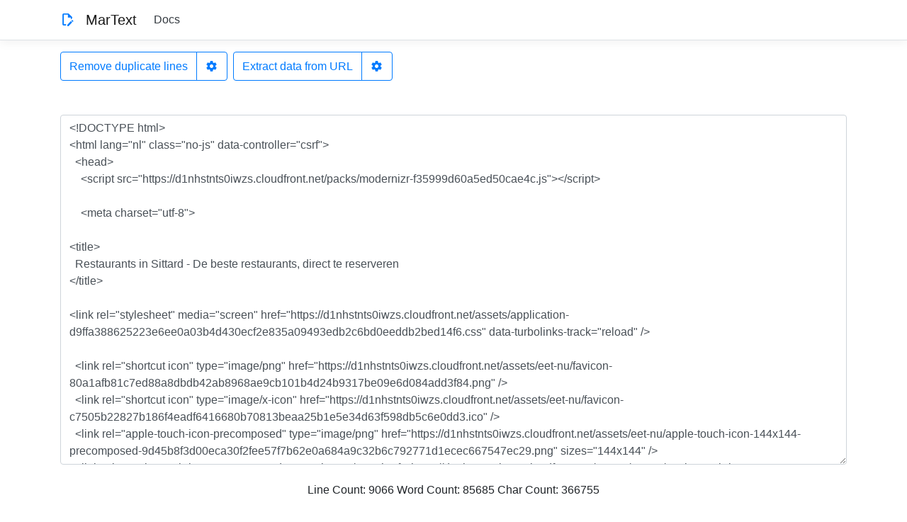

--- FILE ---
content_type: text/html; charset=utf-8
request_url: http://martext.skymem.info/doc/0015daa5cf9542ac9e82c7f8e5903ad7-542e93d1d5fb44cb8f0c89f0c2dfb42e
body_size: 75508
content:
<!DOCTYPE html>
<html lang="en">
<head>
    <meta charset="utf-8" />
    <meta name="viewport" content="width=device-width, initial-scale=1.0" />
    <title>Doc - MarText</title>
    <link rel="stylesheet" href="/lib/bootstrap/dist/css/bootstrap.min.css" />
    <link rel="stylesheet" href="//cdn.materialdesignicons.com/5.0.45/css/materialdesignicons.min.css" />
    <link rel="stylesheet" href="/css/site.css" />

<!-- Global site tag (gtag.js) - Google Analytics -->
<script async src="https://www.googletagmanager.com/gtag/js?id=UA-177951-25"></script>
<script>
  window.dataLayer = window.dataLayer || [];
  function gtag(){dataLayer.push(arguments);}
  gtag('js', new Date());

  gtag('config', 'UA-177951-25');
</script>


</head>
<body>
    <header>
        <nav class="navbar navbar-expand-sm navbar-toggleable-sm navbar-light bg-white border-bottom box-shadow mb-3">
            <div class="container">
                <span><a class="text-primary navbar-brand mdi mdi-file-edit-outline" href="/"></a><a class="navbar-brand" href="/">MarText</a></span>
                <button class="navbar-toggler" type="button" data-toggle="collapse" data-target=".navbar-collapse" aria-controls="navbarSupportedContent"
                        aria-expanded="false" aria-label="Toggle navigation">
                    <span class="navbar-toggler-icon"></span>
                </button>
                <div class="navbar-collapse collapse d-sm-inline-flex flex-sm-row-reverse">
                    <ul class="navbar-nav flex-grow-1">
                        <li class="nav-item">
                            <a class="nav-link text-dark" href="/docs">Docs</a>
                        </li>
                    </ul>
                </div>
            </div>
        </nav>
    </header>
    <div class="container">
        <main role="main" class="pb-3">
            




<div class="text-center">
    <form method="post">
        <div class="btn-toolbar" role="toolbar" aria-label="Toolbar with button groups">
            <div class="btn-group mr-2" role="group" aria-label="First group">
                <button type="submit" class="btn btn-outline-primary" formaction="/doc/0015daa5cf9542ac9e82c7f8e5903ad7-542e93d1d5fb44cb8f0c89f0c2dfb42e?handler=RemoveDuplicateLines">Remove duplicate lines</button>
                <button class="btn btn-outline-primary mdi mdi-cog mdi-18px" type="button" id="idShowDuplicateLineOption"></button>
            </div>
            <div class="btn-group mr-2" role="group" aria-label="First group">
                <button type="submit" class="btn btn-outline-primary" formaction="/doc/0015daa5cf9542ac9e82c7f8e5903ad7-542e93d1d5fb44cb8f0c89f0c2dfb42e?handler=ExtractDataFromURL">Extract data from URL</button>
                <button class="btn btn-outline-primary mdi mdi-cog mdi-18px" type="button" id="idShowUrlExtractorOption"></button>
            </div>


        </div>

        <div id="idDuplicateLineOption" style="display: none">
            <div class="container">
                <div class="row">
                    <div class="col-md-4 text-left">
                        <div class="form-check">
                            <h5>Operation Mode</h5>
                            <label class="form-check-label">
                                <input type="radio" value="1" checked="checked" data-val="true" data-val-required="The DuplicatesOption field is required." id="DuplicatesOption" name="DuplicatesOption" />  All Duplicates
                            </label>
                            <p>If this option is selected, then all repeated lines across entire text are removed.</p>
                        </div>
                        <div class="form-check">
                            <label class="form-check-label">
                                <input type="radio" value="2" id="DuplicatesOption" name="DuplicatesOption" />  Repeated Duplicates
                            </label>
                            <p> If this option is selected, then only consecutive repeated lines are removed. </p>
                        </div>
                    </div>

                    <div class="col-md-4 text-left">

                        <div class="form-check">
                            <h5>Newlines, Tabs and Spaces</h5>
                            <label class="form-check-label">
                                <input type="radio" value="1" checked="checked" data-val="true" data-val-required="The NewLineOption field is required." id="NewLineOption" name="NewLineOption" /> Filter All Newlines
                            </label>
                            <p>Process newlines as regular lines.</p>
                        </div>
                        <div class="form-check">
                            <label class="form-check-label">
                                <input type="radio" value="2" id="NewLineOption" name="NewLineOption" /> Delete New Lines
                            </label>
                            <p>Before filtering uniques, remove all newlines.</p>
                        </div>
                        <div class="form-check">
                            <label class="form-check-label">
                                <input type="radio" value="3" id="NewLineOption" name="NewLineOption" /> Preserve New Lines
                            </label>
                            <p>Leave all empty lines in the output.</p>
                        </div>
                        <div class="form-check text-left">
                            <label><input type="checkbox" data-val="true" data-val-required="The IsCheckedTrim field is required." id="IsCheckedTrim" name="IsCheckedTrim" value="true"> Trim Text Lines</label>
                            <p>Before filtering uniques, remove tabs and spaces from the beginning and end of all lines.</p>
                        </div>
                    </div>
                    <div class="col-md-4">

                        <div class="form-check text-left">
                            <h5>Sort Lines</h5>
                            <label><input type="checkbox" data-val="true" data-val-required="The IsCheckedSort field is required." id="IsCheckedSort" name="IsCheckedSort" value="true"> Sort</label>
                            <p>After removing the duplicates, sort (alphanumeric) the unique lines. </p>
                        </div>
                    </div>
                </div>
            </div>


        </div>


        <div id="idUrlExtractorOption" style="display: none">
            <div class="container">
                <div class="row">
                    <div class="col-md-4 text-left">
                        <div class="form-check">
                            <h5>Extraction options</h5>
                            <label class="form-check-label">
                                <input type="radio" value="1" checked="checked" data-val="true" data-val-required="The URLExtractOption field is required." id="URLExtractOption" name="URLExtractOption" /> Extract HTML
                            </label>
                            <p>Get HTML text from URL</p>
                        </div>
                        <div class="form-check">
                            <label class="form-check-label">
                                <input type="radio" value="2" id="URLExtractOption" name="URLExtractOption" /> Extract text
                            </label>
                            <p>Get text from URL</p>
                        </div>
                        <div class="form-check">
                            <label class="form-check-label">
                                <input type="radio" value="3" id="URLExtractOption" name="URLExtractOption" /> Extract links
                            </label>
                            <p>Get links from URL</p>
                        </div>
                        <div class="form-check">
                            <label class="form-check-label">
                                <input type="radio" value="4" id="URLExtractOption" name="URLExtractOption" /> Extract phone numbers
                            </label>
                            <p>Get phone numbers from URL</p>
                        </div>
                        <p>Up to 5 URLs can be processed at a time!</p>
                    </div>
                    <div class="col-md-4">
                    </div>
                </div>
            </div>


        </div>





        <br />

         




        <br />
        <div class="input-group">
            <textarea name="TextArea1" class="form-control" aria-label="Input here" rows="20" cols="50">&lt;!DOCTYPE html&gt;&#xA;&lt;html lang=&quot;nl&quot; class=&quot;no-js&quot; data-controller=&quot;csrf&quot;&gt;&#xA;  &lt;head&gt;&#xA;    &lt;script src=&quot;https://d1nhstnts0iwzs.cloudfront.net/packs/modernizr-f35999d60a5ed50cae4c.js&quot;&gt;&lt;/script&gt;&#xA;    &#xA;    &lt;meta charset=&quot;utf-8&quot;&gt;&#xA;&#xA;&lt;title&gt;&#xA;  Restaurants in Sittard - De beste restaurants, direct te reserveren&#xA;&lt;/title&gt;&#xA;&#xA;&lt;link rel=&quot;stylesheet&quot; media=&quot;screen&quot; href=&quot;https://d1nhstnts0iwzs.cloudfront.net/assets/application-d9ffa388625223e6ee0a03b4d430ecf2e835a09493edb2c6bd0eeddb2bed14f6.css&quot; data-turbolinks-track=&quot;reload&quot; /&gt;&#xA;&#xA;  &lt;link rel=&quot;shortcut icon&quot; type=&quot;image/png&quot; href=&quot;https://d1nhstnts0iwzs.cloudfront.net/assets/eet-nu/favicon-80a1afb81c7ed88a8dbdb42ab8968ae9cb101b4d24b9317be09e6d084add3f84.png&quot; /&gt;&#xA;  &lt;link rel=&quot;shortcut icon&quot; type=&quot;image/x-icon&quot; href=&quot;https://d1nhstnts0iwzs.cloudfront.net/assets/eet-nu/favicon-c7505b22827b186f4eadf6416680b70813beaa25b1e5e34d63f598db5c6e0dd3.ico&quot; /&gt;&#xA;  &lt;link rel=&quot;apple-touch-icon-precomposed&quot; type=&quot;image/png&quot; href=&quot;https://d1nhstnts0iwzs.cloudfront.net/assets/eet-nu/apple-touch-icon-144x144-precomposed-9d45b8f3d00eca30f2fee57f7b62e0a684a9c32b6c792771d1ecec667547ec29.png&quot; sizes=&quot;144x144&quot; /&gt;&#xA;  &lt;link rel=&quot;apple-touch-icon-precomposed&quot; type=&quot;image/png&quot; href=&quot;https://d1nhstnts0iwzs.cloudfront.net/assets/eet-nu/apple-touch-icon-114x114-precomposed-ffbd5eb3bcdf5be66ac79122ddf1b06e27007db133bb588b478e2e88a3bd22f8.png&quot; sizes=&quot;114x114&quot; /&gt;&#xA;  &lt;link rel=&quot;apple-touch-icon-precomposed&quot; type=&quot;image/png&quot; href=&quot;https://d1nhstnts0iwzs.cloudfront.net/assets/eet-nu/apple-touch-icon-72x72-precomposed-768202d3a9abff64f5c38da3025b9224eb1450b6d374e61f14cbcf9973d778e9.png&quot; sizes=&quot;72x72&quot; /&gt;&#xA;  &lt;link rel=&quot;apple-touch-icon-precomposed&quot; type=&quot;image/png&quot; href=&quot;https://d1nhstnts0iwzs.cloudfront.net/assets/eet-nu/apple-touch-icon-precomposed-a1f580eccd44bd8b018feb7a8e71d3ab30c6438b65343c9e8ad83318307f973f.png&quot; /&gt;&#xA;  &lt;meta content=&quot;https://d1nhstnts0iwzs.cloudfront.net/assets/eet-nu/windows-tile-icon-144x144-c7d9a59ff2f79e8936f091e0957b9d3a8bfbc6fd522871d3d58ab997c20a29c8.png&quot; name=&quot;msapplication-TileImage&quot;/&gt;&#xA;  &lt;meta content=&quot;#9e005d&quot; name=&quot;msapplication-TileColor&quot;/&gt;&#xA;  &lt;meta content=&quot;#B53C80&quot; name=&quot;theme-color&quot;/&gt;&#xA;&#xA;&lt;!-- TODO: allow setting of viewport? --&gt;&#xA;&lt;!-- TODO: cleartype --&gt;&#xA;&#xA;&lt;meta name=&quot;viewport&quot; content=&quot;width=device-width, initial-scale=1, minimum-scale=1, maximum-scale=1&quot;&gt;&#xA;&lt;meta content=&quot;always&quot; name=&quot;referrer&quot;/&gt;&#xA;&#xA;  &lt;meta name=&quot;document-domain&quot; content=&quot;eet.nu&quot; /&gt;&#xA;  &lt;meta name=&quot;csrf-param&quot; content=&quot;authenticity_token&quot; data-target=&quot;csrf.param&quot; /&gt;&#xA;  &lt;meta name=&quot;csrf-token&quot; content=&quot;xyfbEcjh5EnoDRhBotdUgGi/oxUEyKnQi&#x2B;2oDB&#x2B;TfcsaxrUXinyJ5n&#x2B;q9QZ5mvZ63ZLg9CNHbUXt9aCita2aOw==&quot; data-target=&quot;csrf.token&quot; /&gt;&#xA;  &lt;script&gt;&#xA;//&lt;![CDATA[&#xA;      (function(i,s,o,g,r,a,m){i[&#x27;GoogleAnalyticsObject&#x27;]=r;i[r]=i[r]||function(){&#xA;      (i[r].q=i[r].q||[]).push(arguments)},i[r].l=1*new Date();a=s.createElement(o),&#xA;      m=s.getElementsByTagName(o)[0];a.async=1;a.src=g;m.parentNode.insertBefore(a,m)&#xA;      })(window,document,&#x27;script&#x27;,&#x27;/analytics.js&#x27;,&#x27;ga&#x27;);&#xA;&#xA;      ga(&#x27;create&#x27;, &quot;UA-7174100-1&quot;);&#xA;      ga(&#x27;set&#x27;,    &#x27;anonymizeIp&#x27;, true);&#xA;      ga(&#x27;send&#x27;,   &#x27;pageview&#x27;);&#xA;&#xA;//]]&gt;&#xA;&lt;/script&gt;&#xA;  &lt;script src=&quot;https://maps.google.com/maps/api/js?key=AIzaSyBE7vAZu50tqxOOabbp94uGGyP9P75nn_c&quot; defer=&quot;defer&quot;&gt;&lt;/script&gt;&#xA;&#xA;  &lt;link href=&quot;https://de.eet.nu/sittard&quot; hreflang=&quot;de&quot; rel=&quot;alternate&quot; /&gt;&#xA;  &lt;link href=&quot;https://en.eet.nu/sittard&quot; hreflang=&quot;en&quot; rel=&quot;alternate&quot; /&gt;&#xA;&#xA;  &lt;meta content=&quot;Alle Restaurants in Sittard per keuken met recensies en beoordelingen van gasten, foto&amp;#39;s, menukaarten, adressen, telefoonnummers en openingstijden.&quot; name=&quot;description&quot;/&gt;&#xA;  &#xA;&#xA;&#xA;&#xA;    &#xA;    &lt;script src=&quot;https://d1nhstnts0iwzs.cloudfront.net/packs/application-8d17a5cc263001be02b8.js&quot; defer=&quot;defer&quot; data-turbolinks-track=&quot;reload&quot;&gt;&lt;/script&gt;&#xA;  &lt;/head&gt;&#xA;  &lt;body data-controller=&quot;modal&quot;&gt;&#xA;    &lt;div class=&quot;container&quot; data-target=&quot;modal.container&quot;&gt;&#xA;        &#xA;&lt;header class=&quot;main-header&quot;&gt;&#xA;  &lt;div class=&quot;wrapper is-full-width&quot;&gt;&#xA;    &lt;a class=&quot;eetnu-logo&quot; href=&quot;/&quot;&gt;Eet.nu&lt;/a&gt;&#xA;    &#xA;    &lt;div class=&quot;skip-to&quot; data-controller=&quot;scroll-to-section&quot;&gt;&#xA;      &lt;a href=&quot;#content&quot; data-target=&quot;scroll-to-section.link&quot; data-action=&quot;click-&gt;scroll-to-section#scrollTo&quot;&gt;&#xA;        Ga naar content&#xA;      &lt;/a&gt;&#xA;    &lt;/div&gt;&#xA;    &#xA;    &#xA;&lt;div class=&quot;main-search&quot;&#xA;     data-controller=&quot;forms--geolocate forms--location-autocomplete forms--tag-autocomplete&quot;&#xA;     data-forms--location-autocomplete-url=&quot;/autocomplete/where&quot;&#xA;     data-forms--tag-autocomplete-url=&quot;/autocomplete/what&quot;&#xA;     data-forms--location-autocomplete-locale=&quot;nl&quot;&#xA;     data-forms--geolocate-current-location-label=&quot;Huidige Locatie&quot;&#xA;     data-forms--geolocate-country=&quot;Nederland&quot;&gt;&#xA;&#xA;  &lt;span class=&quot;toggle-search&quot; data-controller=&quot;forms--search&quot; data-action=&quot;click-&gt;forms--search#expand&quot;&gt;&#xA;    Zoeken&#xA;  &lt;/span&gt;&#xA;&#xA;  &lt;form class=&quot;search-form&quot; itemscope=&quot;itemscope&quot; itemtype=&quot;http://schema.org/SearchAction&quot; itemprop=&quot;potentialAction&quot; autocomplete=&quot;off&quot; data-action=&quot;submit-&amp;gt;forms--geolocate#submitLocation&quot; data-target=&quot;forms--geolocate.form&quot; action=&quot;/zoek&quot; accept-charset=&quot;UTF-8&quot; method=&quot;get&quot;&gt;&lt;input name=&quot;utf8&quot; type=&quot;hidden&quot; value=&quot;&amp;#x2713;&quot; /&gt;&#xA;    &lt;meta itemprop=&quot;target&quot; content=&quot;https://www.eet.nu/zoek?country=nederland&amp;amp;query={query}&quot; /&gt;&#xA;&#xA;    &#xA;    &lt;input type=&quot;hidden&quot; name=&quot;lat&quot; id=&quot;lat&quot; data-target=&quot;forms--geolocate.latInput&quot; /&gt;&#xA;    &lt;input type=&quot;hidden&quot; name=&quot;lng&quot; id=&quot;lng&quot; data-target=&quot;forms--geolocate.lngInput&quot; /&gt;&#xA;&#xA;    &lt;div role=&quot;group&quot;&gt;&#xA;      &lt;div class=&quot;title&quot;&gt;&#xA;        Waar heb je zin in?&#xA;      &lt;/div&gt;&#xA;&#xA;      &lt;div class=&quot;query&quot;&gt;&#xA;        &lt;input type=&quot;text&quot; name=&quot;query&quot; id=&quot;query&quot; placeholder=&quot;Op zoek naar?&quot; autocomplete=&quot;query-autocomplete-is-off&quot; data-target=&quot;forms--tag-autocomplete.searchInput&quot; /&gt;&#xA;      &lt;/div&gt;&#xA;&#xA;      &lt;div class=&quot;location&quot;&gt;&#xA;        &lt;input type=&quot;text&quot; name=&quot;origin&quot; id=&quot;origin&quot; placeholder=&quot;Waar?&quot; autocomplete=&quot;location-autocomplete-is-off&quot; data-target=&quot;forms--geolocate.textInput forms--location-autocomplete.textInput&quot; data-action=&quot;change-&amp;gt;forms--geolocate#fetchGeoLocation keyup-&amp;gt;forms--geolocate#updateLocation&quot; /&gt;&#xA;&#xA;        &lt;select name=&quot;max_distance&quot; id=&quot;max_distance&quot; data-cookie-value=&quot;max_distance&quot;&gt;&lt;option value=&quot;1&quot;&gt;&amp;lt; 1km&lt;/option&gt;&#xA;&lt;option value=&quot;3&quot;&gt;&amp;lt; 3km&lt;/option&gt;&#xA;&lt;option value=&quot;5&quot;&gt;&amp;lt; 5km&lt;/option&gt;&#xA;&lt;option value=&quot;10&quot;&gt;&amp;lt; 10km&lt;/option&gt;&#xA;&lt;option value=&quot;15&quot;&gt;&amp;lt; 15km&lt;/option&gt;&#xA;&lt;option selected=&quot;selected&quot; value=&quot;25&quot;&gt;&amp;lt; 25km&lt;/option&gt;&#xA;&lt;option value=&quot;50&quot;&gt;&amp;lt; 50km&lt;/option&gt;&lt;/select&gt;&#xA;      &lt;/div&gt;&#xA;&#xA;      &lt;div class=&quot;actions&quot;&gt;&#xA;        &lt;input type=&quot;submit&quot; name=&quot;commit&quot; value=&quot;Zoeken&quot; /&gt;&#xA;      &lt;/div&gt;&#xA;    &lt;/div&gt;&#xA;&lt;/form&gt;&lt;/div&gt;&#xA;&#xA;    &lt;nav class=&quot;user-navigation dropdown-options&quot; data-controller=&quot;dropdown forms--search&quot;&gt;&#xA;  &lt;a href=&quot;#&quot; class=&quot;selected user-avatar logged-out&quot; data-action=&quot;dropdown#toggle click@window-&gt;dropdown#hide click-&gt;forms--search#close&quot;&gt;&lt;/a&gt;&#xA;  &#xA;  &lt;ul class=&quot;user-dropdown available-options&quot; data-target=&quot;dropdown.menu&quot;&gt;&#xA;    &lt;li data-controller=&quot;authorization&quot; data-authorization-type=&quot;only-user&quot;&gt;&#xA;      &lt;a href=&quot;https://www.eet.nu/profiel&quot;&gt;&#xA;        &lt;span data-controller=&quot;current-user-avatar&quot;&gt;&lt;/span&gt;&#xA;        Profiel&#xA;&lt;/a&gt;    &lt;/li&gt;&#xA;    &#xA;    &lt;li data-controller=&quot;authorization&quot; data-authorization-type=&quot;except-user&quot;&gt;&#xA;      &lt;a data-turbolinks=&quot;false&quot; href=&quot;https://www.eet.nu/register&quot;&gt;Registreer&lt;/a&gt;&#xA;    &lt;/li&gt;&#xA;    &#xA;    &lt;li data-controller=&quot;authorization&quot; data-authorization-type=&quot;except-user&quot;&gt;&#xA;      &lt;a data-turbolinks=&quot;false&quot; href=&quot;/login&quot;&gt;Inloggen&lt;/a&gt;&#xA;    &lt;/li&gt;&#xA;    &#xA;    &lt;li data-controller=&quot;authorization&quot; data-authorization-type=&quot;only-admin&quot;&gt;&#xA;      &lt;a href=&quot;/admin&quot;&gt;Sitebeheer&lt;/a&gt;&#xA;    &lt;/li&gt;&#xA;    &#xA;    &lt;li data-controller=&quot;authorization&quot; data-authorization-type=&quot;only-venue-owner&quot;&gt;&#xA;      &lt;a href=&quot;/restaurateurs/restaurants&quot;&gt;Restaurantbeheer&lt;/a&gt;&#xA;    &lt;/li&gt;&#xA;    &#xA;      &lt;li data-controller=&quot;authorization&quot; data-authorization-type=&quot;only-user&quot;&gt;&#xA;        &lt;a href=&quot;https://reserveringen.eet.nu/reservations&quot;&gt;Reserveringen&lt;/a&gt;&#xA;      &lt;/li&gt;&#xA;    &#xA;    &lt;li data-controller=&quot;authorization&quot; data-authorization-type=&quot;only-user&quot;&gt;&#xA;      &lt;a href=&quot;https://www.eet.nu/instellingen&quot;&gt;Instellingen&lt;/a&gt;&#xA;    &lt;/li&gt;&#xA;    &#xA;    &lt;li data-controller=&quot;authorization&quot; data-authorization-type=&quot;only-user&quot;&gt;&#xA;      &lt;a data-turbolinks=&quot;false&quot; href=&quot;/logout&quot;&gt;Uitloggen&lt;/a&gt;&#xA;    &lt;/li&gt;&#xA;  &lt;/ul&gt;&#xA;&lt;/nav&gt;&#xA;&#xA;  &lt;/div&gt;&#xA;&lt;/header&gt;&#xA;&#xA;&#xA;&#xA;  &lt;nav class=&quot;main-navigation&quot; id=&quot;main_navigation&quot;&gt;&#xA;  &lt;div class=&quot;wrapper is-full-width&quot;&gt;&#xA;    &lt;ul&gt;&#xA;      &lt;li&gt;&#xA;        &lt;a href=&quot;/&quot;&gt;Restaurants&lt;/a&gt;&#xA;      &lt;/li&gt;&#xA;      &#xA;        &lt;li&gt;&#xA;          &lt;a href=&quot;https://www.eet.nu/deals&quot;&gt;Deals&lt;/a&gt;&#xA;        &lt;/li&gt;&#xA;      &#xA;        &lt;li&gt;&#xA;          &lt;a href=&quot;https://blog.eet.nu/&quot;&gt;Blog&lt;/a&gt;&#xA;        &lt;/li&gt;&#xA;      &#xA;        &lt;li&gt;&#xA;          &lt;a href=&quot;https://forum.eet.nu/&quot;&gt;Forum&lt;/a&gt;&#xA;        &lt;/li&gt;&#xA;      &#xA;      &lt;li&gt;&#xA;        &lt;a href=&quot;/nederland/community&quot;&gt;Community&lt;/a&gt;&#xA;      &lt;/li&gt;&#xA;      &#xA;      &lt;li class=&quot;write-a-review&quot;&gt;&#xA;        &lt;a href=&quot;/schrijf-een-recensie&quot;&gt;Recensie schrijven&lt;/a&gt;&#xA;      &lt;/li&gt;&#xA;    &lt;/ul&gt;&#xA;  &lt;/div&gt;&#xA;  &#xA;  &lt;a class=&quot;more&quot; data-controller=&quot;expand-navigation&quot; data-action=&quot;click-&amp;gt;expand-navigation#expand&quot; href=&quot;#main_navigation&quot;&gt;Meer&lt;/a&gt;&#xA;&lt;/nav&gt;&#xA;&#xA;&#xA;&#xA;&#xA;&#xA;&#xA;&#xA;&#xA;&#xA;&lt;main id=&quot;content&quot; class=&quot;content venue-results&quot;&#xA;      data-controller=&quot;results-filter results-map&quot; &#xA;      data-action=&quot;resize@window-&gt;results-filter#checkFilterState&quot;&#xA;      data-results-map-origin=&quot;50.9983,5.86292&quot;&#xA;      data-results-map-zoomlevel=&quot;12&quot;&gt;&#xA;  &lt;div class=&quot;left&quot; data-target=&quot;results-filter.left&quot;&gt;&#xA;    &lt;header class=&quot;venue-results-header&quot;&gt;&#xA;      &lt;div class=&quot;wrapper&quot;&gt;&#xA;        &lt;h1&gt;&#xA;            Restaurants in Sittard, &lt;a href=&quot;/limburg&quot;&gt;Limburg&lt;/a&gt;&#xA;        &lt;/h1&gt;&#xA;        &#xA;        &#xA;  &lt;ul class=&quot;click-through&quot;&gt;&#xA;      &lt;li class=&quot;selected&quot;&gt;&#xA;        &lt;a href=&quot;/sittard/lijst&quot;&gt;Restaurants&lt;/a&gt;&#xA;      &lt;/li&gt;&#xA;      &#xA;      &lt;li&gt;&#xA;        &lt;a href=&quot;/sittard/community&quot;&gt;Community&lt;/a&gt;&#xA;      &lt;/li&gt;&#xA;  &lt;/ul&gt;&#xA;&#xA;        &#xA;        &lt;p&gt;Alle restaurants in Sittard. Lekker uit eten in een restaurant in Sittard? Je vindt het op Eet.nu!&lt;/p&gt;&#xA;&lt;p&gt;Bent u een restaurateur en wilt u op deze pagina vermeld worden of uw restaurantgegevens wijzigen? &lt;a href=&quot;/restaurateurs&quot;&gt;Meld uw restaurant aan&lt;/a&gt;&lt;/p&gt;&#xA;      &lt;/div&gt;&#xA;    &lt;/header&gt;&#xA;    &#xA;    &lt;div class=&quot;venue-results-filter&quot; data-target=&quot;results-map.filter results-filter.filter&quot;&gt;&#xA;      &lt;div class=&quot;wrapper&quot;&gt;&#xA;        &#xA;&lt;div class=&quot;main-filters&quot;&gt;&#xA;  &lt;div role=&quot;group&quot;&gt;&#xA;    &#xA;  &lt;div class=&quot;kitchen-filters&quot; data-controller=&quot;filters--kitchen-select&quot;&gt;&#xA;  &lt;strong&gt;Keukens&lt;/strong&gt;&#xA;  &#xA;  &lt;ul&gt;&#xA;      &lt;li&gt;&#xA;          &lt;a data-kitchen=&quot;snackbars&quot; data-action=&quot;click-&amp;gt;results-filter#applyFilter&quot; data-turbolinks-action=&quot;replace&quot; href=&quot;/sittard/snackbars&quot;&gt;Snackbar&lt;/a&gt;&#xA;        &lt;abbr title=&quot;21 restaurants&quot; class=&quot;counter-small&quot;&gt;&#xA;          21&#xA;        &lt;/abbr&gt;&#xA;      &lt;/li&gt;&#xA;      &lt;li&gt;&#xA;          &lt;a data-kitchen=&quot;broodjeszaken&quot; data-action=&quot;click-&amp;gt;results-filter#applyFilter&quot; data-turbolinks-action=&quot;replace&quot; href=&quot;/sittard/broodjeszaken&quot;&gt;Broodjes&lt;/a&gt;&#xA;        &lt;abbr title=&quot;20 restaurants&quot; class=&quot;counter-small&quot;&gt;&#xA;          20&#xA;        &lt;/abbr&gt;&#xA;      &lt;/li&gt;&#xA;      &lt;li&gt;&#xA;          &lt;a data-kitchen=&quot;lunchrooms&quot; data-action=&quot;click-&amp;gt;results-filter#applyFilter&quot; data-turbolinks-action=&quot;replace&quot; href=&quot;/sittard/lunchrooms&quot;&gt;Lunchroom&lt;/a&gt;&#xA;        &lt;abbr title=&quot;16 restaurants&quot; class=&quot;counter-small&quot;&gt;&#xA;          16&#xA;        &lt;/abbr&gt;&#xA;      &lt;/li&gt;&#xA;      &lt;li&gt;&#xA;          &lt;a data-kitchen=&quot;eetcafes&quot; data-action=&quot;click-&amp;gt;results-filter#applyFilter&quot; data-turbolinks-action=&quot;replace&quot; href=&quot;/sittard/eetcafes&quot;&gt;Eetcaf&#xE9;&lt;/a&gt;&#xA;        &lt;abbr title=&quot;11 restaurants&quot; class=&quot;counter-small&quot;&gt;&#xA;          11&#xA;        &lt;/abbr&gt;&#xA;      &lt;/li&gt;&#xA;      &lt;li&gt;&#xA;          &lt;a data-kitchen=&quot;nederlands&quot; data-action=&quot;click-&amp;gt;results-filter#applyFilter&quot; data-turbolinks-action=&quot;replace&quot; href=&quot;/sittard/nederlands&quot;&gt;Nederlands&lt;/a&gt;&#xA;        &lt;abbr title=&quot;11 restaurants&quot; class=&quot;counter-small&quot;&gt;&#xA;          11&#xA;        &lt;/abbr&gt;&#xA;      &lt;/li&gt;&#xA;      &lt;li&gt;&#xA;          &lt;a data-kitchen=&quot;pizzeria&quot; data-action=&quot;click-&amp;gt;results-filter#applyFilter&quot; data-turbolinks-action=&quot;replace&quot; href=&quot;/sittard/pizzeria&quot;&gt;Pizzeria&lt;/a&gt;&#xA;        &lt;abbr title=&quot;10 restaurants&quot; class=&quot;counter-small&quot;&gt;&#xA;          10&#xA;        &lt;/abbr&gt;&#xA;      &lt;/li&gt;&#xA;      &lt;li&gt;&#xA;          &lt;a data-kitchen=&quot;italiaans&quot; data-action=&quot;click-&amp;gt;results-filter#applyFilter&quot; data-turbolinks-action=&quot;replace&quot; href=&quot;/sittard/italiaans&quot;&gt;Italiaans&lt;/a&gt;&#xA;        &lt;abbr title=&quot;10 restaurants&quot; class=&quot;counter-small&quot;&gt;&#xA;          10&#xA;        &lt;/abbr&gt;&#xA;      &lt;/li&gt;&#xA;      &lt;li&gt;&#xA;          &lt;a data-kitchen=&quot;internationaal&quot; data-action=&quot;click-&amp;gt;results-filter#applyFilter&quot; data-turbolinks-action=&quot;replace&quot; href=&quot;/sittard/internationaal&quot;&gt;Internationaal&lt;/a&gt;&#xA;        &lt;abbr title=&quot;9 restaurants&quot; class=&quot;counter-small&quot;&gt;&#xA;          9&#xA;        &lt;/abbr&gt;&#xA;      &lt;/li&gt;&#xA;      &lt;li&gt;&#xA;          &lt;a data-kitchen=&quot;kleine-eetwaren&quot; data-action=&quot;click-&amp;gt;results-filter#applyFilter&quot; data-turbolinks-action=&quot;replace&quot; href=&quot;/sittard/kleine-eetwaren&quot;&gt;Kleine eetwaren&lt;/a&gt;&#xA;        &lt;abbr title=&quot;6 restaurants&quot; class=&quot;counter-small&quot;&gt;&#xA;          6&#xA;        &lt;/abbr&gt;&#xA;      &lt;/li&gt;&#xA;      &lt;li&gt;&#xA;          &lt;a data-kitchen=&quot;afhaal-en-bezorg-restaurants&quot; data-action=&quot;click-&amp;gt;results-filter#applyFilter&quot; data-turbolinks-action=&quot;replace&quot; href=&quot;/sittard/afhaal-en-bezorg-restaurants&quot;&gt;Afhaal en bezorg&lt;/a&gt;&#xA;        &lt;abbr title=&quot;6 restaurants&quot; class=&quot;counter-small&quot;&gt;&#xA;          6&#xA;        &lt;/abbr&gt;&#xA;      &lt;/li&gt;&#xA;      &lt;li&gt;&#xA;          &lt;a data-kitchen=&quot;grill&quot; data-action=&quot;click-&amp;gt;results-filter#applyFilter&quot; data-turbolinks-action=&quot;replace&quot; href=&quot;/sittard/grill&quot;&gt;Grill&lt;/a&gt;&#xA;        &lt;abbr title=&quot;6 restaurants&quot; class=&quot;counter-small&quot;&gt;&#xA;          6&#xA;        &lt;/abbr&gt;&#xA;      &lt;/li&gt;&#xA;      &lt;li&gt;&#xA;          &lt;a data-kitchen=&quot;chinees-indisch&quot; data-action=&quot;click-&amp;gt;results-filter#applyFilter&quot; data-turbolinks-action=&quot;replace&quot; href=&quot;/sittard/chinees-indisch&quot;&gt;Chinees-Indisch&lt;/a&gt;&#xA;        &lt;abbr title=&quot;5 restaurants&quot; class=&quot;counter-small&quot;&gt;&#xA;          5&#xA;        &lt;/abbr&gt;&#xA;      &lt;/li&gt;&#xA;      &lt;li&gt;&#xA;          &lt;a data-kitchen=&quot;tapas&quot; data-action=&quot;click-&amp;gt;results-filter#applyFilter&quot; data-turbolinks-action=&quot;replace&quot; href=&quot;/sittard/tapas&quot;&gt;Tapas&lt;/a&gt;&#xA;        &lt;abbr title=&quot;5 restaurants&quot; class=&quot;counter-small&quot;&gt;&#xA;          5&#xA;        &lt;/abbr&gt;&#xA;      &lt;/li&gt;&#xA;      &lt;li&gt;&#xA;          &lt;a data-kitchen=&quot;sushi&quot; data-action=&quot;click-&amp;gt;results-filter#applyFilter&quot; data-turbolinks-action=&quot;replace&quot; href=&quot;/sittard/sushi&quot;&gt;Sushi&lt;/a&gt;&#xA;        &lt;abbr title=&quot;4 restaurants&quot; class=&quot;counter-small&quot;&gt;&#xA;          4&#xA;        &lt;/abbr&gt;&#xA;      &lt;/li&gt;&#xA;      &lt;li&gt;&#xA;          &lt;a data-kitchen=&quot;thais&quot; data-action=&quot;click-&amp;gt;results-filter#applyFilter&quot; data-turbolinks-action=&quot;replace&quot; href=&quot;/sittard/thais&quot;&gt;Thais&lt;/a&gt;&#xA;        &lt;abbr title=&quot;3 restaurants&quot; class=&quot;counter-small&quot;&gt;&#xA;          3&#xA;        &lt;/abbr&gt;&#xA;      &lt;/li&gt;&#xA;      &lt;li&gt;&#xA;          &lt;a data-kitchen=&quot;frans&quot; data-action=&quot;click-&amp;gt;results-filter#applyFilter&quot; data-turbolinks-action=&quot;replace&quot; href=&quot;/sittard/frans&quot;&gt;Frans&lt;/a&gt;&#xA;        &lt;abbr title=&quot;3 restaurants&quot; class=&quot;counter-small&quot;&gt;&#xA;          3&#xA;        &lt;/abbr&gt;&#xA;      &lt;/li&gt;&#xA;      &lt;li&gt;&#xA;          &lt;a data-kitchen=&quot;grieks&quot; data-action=&quot;click-&amp;gt;results-filter#applyFilter&quot; data-turbolinks-action=&quot;replace&quot; href=&quot;/sittard/grieks&quot;&gt;Grieks&lt;/a&gt;&#xA;        &lt;abbr title=&quot;3 restaurants&quot; class=&quot;counter-small&quot;&gt;&#xA;          3&#xA;        &lt;/abbr&gt;&#xA;      &lt;/li&gt;&#xA;      &lt;li&gt;&#xA;          &lt;a data-kitchen=&quot;ijssalons&quot; data-action=&quot;click-&amp;gt;results-filter#applyFilter&quot; data-turbolinks-action=&quot;replace&quot; href=&quot;/sittard/ijssalons&quot;&gt;IJssalon&lt;/a&gt;&#xA;        &lt;abbr title=&quot;3 restaurants&quot; class=&quot;counter-small&quot;&gt;&#xA;          3&#xA;        &lt;/abbr&gt;&#xA;      &lt;/li&gt;&#xA;      &lt;li&gt;&#xA;          &lt;a data-kitchen=&quot;mediteraans&quot; data-action=&quot;click-&amp;gt;results-filter#applyFilter&quot; data-turbolinks-action=&quot;replace&quot; href=&quot;/sittard/mediteraans&quot;&gt;Mediterraans&lt;/a&gt;&#xA;        &lt;abbr title=&quot;3 restaurants&quot; class=&quot;counter-small&quot;&gt;&#xA;          3&#xA;        &lt;/abbr&gt;&#xA;      &lt;/li&gt;&#xA;      &lt;li&gt;&#xA;          &lt;a data-kitchen=&quot;turks&quot; data-action=&quot;click-&amp;gt;results-filter#applyFilter&quot; data-turbolinks-action=&quot;replace&quot; href=&quot;/sittard/turks&quot;&gt;Turks&lt;/a&gt;&#xA;        &lt;abbr title=&quot;3 restaurants&quot; class=&quot;counter-small&quot;&gt;&#xA;          3&#xA;        &lt;/abbr&gt;&#xA;      &lt;/li&gt;&#xA;      &lt;li&gt;&#xA;          &lt;a data-kitchen=&quot;shoarma&quot; data-action=&quot;click-&amp;gt;results-filter#applyFilter&quot; data-turbolinks-action=&quot;replace&quot; href=&quot;/sittard/shoarma&quot;&gt;Shoarma&lt;/a&gt;&#xA;        &lt;abbr title=&quot;3 restaurants&quot; class=&quot;counter-small&quot;&gt;&#xA;          3&#xA;        &lt;/abbr&gt;&#xA;      &lt;/li&gt;&#xA;      &lt;li&gt;&#xA;          &lt;a data-kitchen=&quot;vegetarische-restaurants&quot; data-action=&quot;click-&amp;gt;results-filter#applyFilter&quot; data-turbolinks-action=&quot;replace&quot; href=&quot;/sittard/vegetarische-restaurants&quot;&gt;Vegetarisch&lt;/a&gt;&#xA;        &lt;abbr title=&quot;3 restaurants&quot; class=&quot;counter-small&quot;&gt;&#xA;          3&#xA;        &lt;/abbr&gt;&#xA;      &lt;/li&gt;&#xA;      &lt;li&gt;&#xA;          &lt;a data-kitchen=&quot;spaans&quot; data-action=&quot;click-&amp;gt;results-filter#applyFilter&quot; data-turbolinks-action=&quot;replace&quot; href=&quot;/sittard/spaans&quot;&gt;Spaans&lt;/a&gt;&#xA;        &lt;abbr title=&quot;2 restaurants&quot; class=&quot;counter-small&quot;&gt;&#xA;          2&#xA;        &lt;/abbr&gt;&#xA;      &lt;/li&gt;&#xA;      &lt;li&gt;&#xA;          &lt;a data-kitchen=&quot;hamburgers&quot; data-action=&quot;click-&amp;gt;results-filter#applyFilter&quot; data-turbolinks-action=&quot;replace&quot; href=&quot;/sittard/hamburgers&quot;&gt;Hamburger&lt;/a&gt;&#xA;        &lt;abbr title=&quot;2 restaurants&quot; class=&quot;counter-small&quot;&gt;&#xA;          2&#xA;        &lt;/abbr&gt;&#xA;      &lt;/li&gt;&#xA;      &lt;li&gt;&#xA;          &lt;a data-kitchen=&quot;indiaas&quot; data-action=&quot;click-&amp;gt;results-filter#applyFilter&quot; data-turbolinks-action=&quot;replace&quot; href=&quot;/sittard/indiaas&quot;&gt;Indiaas&lt;/a&gt;&#xA;        &lt;abbr title=&quot;2 restaurants&quot; class=&quot;counter-small&quot;&gt;&#xA;          2&#xA;        &lt;/abbr&gt;&#xA;      &lt;/li&gt;&#xA;      &lt;li&gt;&#xA;          &lt;a data-kitchen=&quot;wok&quot; data-action=&quot;click-&amp;gt;results-filter#applyFilter&quot; data-turbolinks-action=&quot;replace&quot; href=&quot;/sittard/wok&quot;&gt;Wok&lt;/a&gt;&#xA;        &lt;abbr title=&quot;2 restaurants&quot; class=&quot;counter-small&quot;&gt;&#xA;          2&#xA;        &lt;/abbr&gt;&#xA;      &lt;/li&gt;&#xA;      &lt;li&gt;&#xA;          &lt;a data-kitchen=&quot;egyptisch&quot; data-action=&quot;click-&amp;gt;results-filter#applyFilter&quot; data-turbolinks-action=&quot;replace&quot; href=&quot;/sittard/egyptisch&quot;&gt;Egyptisch&lt;/a&gt;&#xA;        &lt;abbr title=&quot;1 restaurant&quot; class=&quot;counter-small&quot;&gt;&#xA;          1&#xA;        &lt;/abbr&gt;&#xA;      &lt;/li&gt;&#xA;      &lt;li&gt;&#xA;          &lt;a data-kitchen=&quot;huiskamerrestaurant&quot; data-action=&quot;click-&amp;gt;results-filter#applyFilter&quot; data-turbolinks-action=&quot;replace&quot; href=&quot;/sittard/huiskamerrestaurant&quot;&gt;Huiskamerrestaurant&lt;/a&gt;&#xA;        &lt;abbr title=&quot;1 restaurant&quot; class=&quot;counter-small&quot;&gt;&#xA;          1&#xA;        &lt;/abbr&gt;&#xA;      &lt;/li&gt;&#xA;      &lt;li&gt;&#xA;          &lt;a data-kitchen=&quot;indonesisch&quot; data-action=&quot;click-&amp;gt;results-filter#applyFilter&quot; data-turbolinks-action=&quot;replace&quot; href=&quot;/sittard/indonesisch&quot;&gt;Indonesisch&lt;/a&gt;&#xA;        &lt;abbr title=&quot;1 restaurant&quot; class=&quot;counter-small&quot;&gt;&#xA;          1&#xA;        &lt;/abbr&gt;&#xA;      &lt;/li&gt;&#xA;      &lt;li&gt;&#xA;          &lt;a data-kitchen=&quot;portugees&quot; data-action=&quot;click-&amp;gt;results-filter#applyFilter&quot; data-turbolinks-action=&quot;replace&quot; href=&quot;/sittard/portugees&quot;&gt;Portugees&lt;/a&gt;&#xA;        &lt;abbr title=&quot;1 restaurant&quot; class=&quot;counter-small&quot;&gt;&#xA;          1&#xA;        &lt;/abbr&gt;&#xA;      &lt;/li&gt;&#xA;      &lt;li&gt;&#xA;          &lt;a data-kitchen=&quot;steakhouses&quot; data-action=&quot;click-&amp;gt;results-filter#applyFilter&quot; data-turbolinks-action=&quot;replace&quot; href=&quot;/sittard/steakhouses&quot;&gt;Steakhouse&lt;/a&gt;&#xA;        &lt;abbr title=&quot;1 restaurant&quot; class=&quot;counter-small&quot;&gt;&#xA;          1&#xA;        &lt;/abbr&gt;&#xA;      &lt;/li&gt;&#xA;      &lt;li&gt;&#xA;          &lt;a data-kitchen=&quot;surinaams&quot; data-action=&quot;click-&amp;gt;results-filter#applyFilter&quot; data-turbolinks-action=&quot;replace&quot; href=&quot;/sittard/surinaams&quot;&gt;Surinaams&lt;/a&gt;&#xA;        &lt;abbr title=&quot;1 restaurant&quot; class=&quot;counter-small&quot;&gt;&#xA;          1&#xA;        &lt;/abbr&gt;&#xA;      &lt;/li&gt;&#xA;      &lt;li&gt;&#xA;          &lt;a data-kitchen=&quot;australisch&quot; data-action=&quot;click-&amp;gt;results-filter#applyFilter&quot; data-turbolinks-action=&quot;replace&quot; href=&quot;/sittard/australisch&quot;&gt;Australisch&lt;/a&gt;&#xA;        &lt;abbr title=&quot;1 restaurant&quot; class=&quot;counter-small&quot;&gt;&#xA;          1&#xA;        &lt;/abbr&gt;&#xA;      &lt;/li&gt;&#xA;      &lt;li&gt;&#xA;          &lt;a data-kitchen=&quot;bbq&quot; data-action=&quot;click-&amp;gt;results-filter#applyFilter&quot; data-turbolinks-action=&quot;replace&quot; href=&quot;/sittard/bbq&quot;&gt;Barbecue&lt;/a&gt;&#xA;        &lt;abbr title=&quot;1 restaurant&quot; class=&quot;counter-small&quot;&gt;&#xA;          1&#xA;        &lt;/abbr&gt;&#xA;      &lt;/li&gt;&#xA;      &lt;li&gt;&#xA;          &lt;a data-kitchen=&quot;japans&quot; data-action=&quot;click-&amp;gt;results-filter#applyFilter&quot; data-turbolinks-action=&quot;replace&quot; href=&quot;/sittard/japans&quot;&gt;Japans&lt;/a&gt;&#xA;        &lt;abbr title=&quot;1 restaurant&quot; class=&quot;counter-small&quot;&gt;&#xA;          1&#xA;        &lt;/abbr&gt;&#xA;      &lt;/li&gt;&#xA;      &lt;li&gt;&#xA;          &lt;a data-kitchen=&quot;mexicaans&quot; data-action=&quot;click-&amp;gt;results-filter#applyFilter&quot; data-turbolinks-action=&quot;replace&quot; href=&quot;/sittard/mexicaans&quot;&gt;Mexicaans&lt;/a&gt;&#xA;        &lt;abbr title=&quot;1 restaurant&quot; class=&quot;counter-small&quot;&gt;&#xA;          1&#xA;        &lt;/abbr&gt;&#xA;      &lt;/li&gt;&#xA;      &lt;li&gt;&#xA;          &lt;a data-kitchen=&quot;midden-oosters&quot; data-action=&quot;click-&amp;gt;results-filter#applyFilter&quot; data-turbolinks-action=&quot;replace&quot; href=&quot;/sittard/midden-oosters&quot;&gt;Midden-Oosters&lt;/a&gt;&#xA;        &lt;abbr title=&quot;1 restaurant&quot; class=&quot;counter-small&quot;&gt;&#xA;          1&#xA;        &lt;/abbr&gt;&#xA;      &lt;/li&gt;&#xA;      &lt;li&gt;&#xA;          &lt;a data-kitchen=&quot;poke&quot; data-action=&quot;click-&amp;gt;results-filter#applyFilter&quot; data-turbolinks-action=&quot;replace&quot; href=&quot;/sittard/poke&quot;&gt;Pok&#xE9;&lt;/a&gt;&#xA;        &lt;abbr title=&quot;1 restaurant&quot; class=&quot;counter-small&quot;&gt;&#xA;          1&#xA;        &lt;/abbr&gt;&#xA;      &lt;/li&gt;&#xA;      &lt;li&gt;&#xA;          &lt;a data-kitchen=&quot;tex-mex&quot; data-action=&quot;click-&amp;gt;results-filter#applyFilter&quot; data-turbolinks-action=&quot;replace&quot; href=&quot;/sittard/tex-mex&quot;&gt;Tex-Mex&lt;/a&gt;&#xA;        &lt;abbr title=&quot;1 restaurant&quot; class=&quot;counter-small&quot;&gt;&#xA;          1&#xA;        &lt;/abbr&gt;&#xA;      &lt;/li&gt;&#xA;      &lt;li&gt;&#xA;          &lt;a data-kitchen=&quot;zuid-amerikaans&quot; data-action=&quot;click-&amp;gt;results-filter#applyFilter&quot; data-turbolinks-action=&quot;replace&quot; href=&quot;/sittard/zuid-amerikaans&quot;&gt;Zuid-Amerikaans&lt;/a&gt;&#xA;        &lt;abbr title=&quot;1 restaurant&quot; class=&quot;counter-small&quot;&gt;&#xA;          1&#xA;        &lt;/abbr&gt;&#xA;      &lt;/li&gt;&#xA;  &lt;/ul&gt;&#xA;&lt;/div&gt;&#xA;&#xA;&#xA;    &#xA;  &#xA;&lt;div class=&quot;rating-filter&quot; data-controller=&quot;filters--rating-slider&quot; data-filters--rating-slider-min=&quot;0&quot; data-filters--rating-slider-max=&quot;100&quot; data-filters--rating-slider-step=&quot;10&quot; data-filters--rating-slider-value=&quot;0&quot;&gt;&#xA;  &lt;strong class=&quot;range-value&quot; data-target=&quot;filters--rating-slider.title&quot;&gt;&#xA;    Waardering&#xA;  &lt;/strong&gt;&#xA;&#xA;  &lt;div data-target=&quot;filters--rating-slider.output&quot;&gt;&#xA;  &lt;/div&gt;&#xA;&#xA;  &lt;ul data-target=&quot;filters--rating-slider.list&quot;&gt;&#xA;    &lt;li data-target=&quot;filters--rating-slider.rating&quot; data-filters--rating-slider-rated=&quot;0&quot; data-filters--rating-slider-title=&quot;Waardering&quot;&gt;&#xA;      &lt;a data-action=&quot;click-&amp;gt;results-filter#applyFilter&quot; data-turbolinks-action=&quot;replace&quot; href=&quot;/sittard&quot;&gt;&lt;/a&gt;&#xA;&lt;/li&gt;&#xA;&#xA;      &lt;li data-target=&quot;filters--rating-slider.rating&quot; data-filters--rating-slider-rated=&quot;10&quot; data-filters--rating-slider-title=&quot;Eindcijfer tussen 1 - 10&quot;&gt;&#xA;            &lt;a rel=&quot;nofollow&quot; data-action=&quot;click-&amp;gt;results-filter#applyFilter&quot; data-turbolinks-action=&quot;replace&quot; href=&quot;/sittard/rating-hoger-dan-1&quot;&gt;Eindcijfer tussen 1 - 10&lt;/a&gt;&#xA;&lt;/li&gt;&#xA;      &lt;li data-target=&quot;filters--rating-slider.rating&quot; data-filters--rating-slider-rated=&quot;20&quot; data-filters--rating-slider-title=&quot;Eindcijfer tussen 2 - 10&quot;&gt;&#xA;            &lt;a rel=&quot;nofollow&quot; data-action=&quot;click-&amp;gt;results-filter#applyFilter&quot; data-turbolinks-action=&quot;replace&quot; href=&quot;/sittard/rating-hoger-dan-2&quot;&gt;Eindcijfer tussen 2 - 10&lt;/a&gt;&#xA;&lt;/li&gt;&#xA;      &lt;li data-target=&quot;filters--rating-slider.rating&quot; data-filters--rating-slider-rated=&quot;30&quot; data-filters--rating-slider-title=&quot;Eindcijfer tussen 3 - 10&quot;&gt;&#xA;            &lt;a rel=&quot;nofollow&quot; data-action=&quot;click-&amp;gt;results-filter#applyFilter&quot; data-turbolinks-action=&quot;replace&quot; href=&quot;/sittard/rating-hoger-dan-3&quot;&gt;Eindcijfer tussen 3 - 10&lt;/a&gt;&#xA;&lt;/li&gt;&#xA;      &lt;li data-target=&quot;filters--rating-slider.rating&quot; data-filters--rating-slider-rated=&quot;40&quot; data-filters--rating-slider-title=&quot;Eindcijfer tussen 4 - 10&quot;&gt;&#xA;            &lt;a rel=&quot;nofollow&quot; data-action=&quot;click-&amp;gt;results-filter#applyFilter&quot; data-turbolinks-action=&quot;replace&quot; href=&quot;/sittard/rating-hoger-dan-4&quot;&gt;Eindcijfer tussen 4 - 10&lt;/a&gt;&#xA;&lt;/li&gt;&#xA;      &lt;li data-target=&quot;filters--rating-slider.rating&quot; data-filters--rating-slider-rated=&quot;50&quot; data-filters--rating-slider-title=&quot;Eindcijfer tussen 5 - 10&quot;&gt;&#xA;            &lt;a rel=&quot;nofollow&quot; data-action=&quot;click-&amp;gt;results-filter#applyFilter&quot; data-turbolinks-action=&quot;replace&quot; href=&quot;/sittard/rating-hoger-dan-5&quot;&gt;Eindcijfer tussen 5 - 10&lt;/a&gt;&#xA;&lt;/li&gt;&#xA;      &lt;li data-target=&quot;filters--rating-slider.rating&quot; data-filters--rating-slider-rated=&quot;60&quot; data-filters--rating-slider-title=&quot;Eindcijfer tussen 6 - 10&quot;&gt;&#xA;            &lt;a rel=&quot;nofollow&quot; data-action=&quot;click-&amp;gt;results-filter#applyFilter&quot; data-turbolinks-action=&quot;replace&quot; href=&quot;/sittard/rating-hoger-dan-6&quot;&gt;Eindcijfer tussen 6 - 10&lt;/a&gt;&#xA;&lt;/li&gt;&#xA;      &lt;li data-target=&quot;filters--rating-slider.rating&quot; data-filters--rating-slider-rated=&quot;70&quot; data-filters--rating-slider-title=&quot;Eindcijfer tussen 7 - 10&quot;&gt;&#xA;            &lt;a rel=&quot;nofollow&quot; data-action=&quot;click-&amp;gt;results-filter#applyFilter&quot; data-turbolinks-action=&quot;replace&quot; href=&quot;/sittard/rating-hoger-dan-7&quot;&gt;Eindcijfer tussen 7 - 10&lt;/a&gt;&#xA;&lt;/li&gt;&#xA;      &lt;li data-target=&quot;filters--rating-slider.rating&quot; data-filters--rating-slider-rated=&quot;80&quot; data-filters--rating-slider-title=&quot;Eindcijfer tussen 8 - 10&quot;&gt;&#xA;            &lt;a rel=&quot;nofollow&quot; data-action=&quot;click-&amp;gt;results-filter#applyFilter&quot; data-turbolinks-action=&quot;replace&quot; href=&quot;/sittard/rating-hoger-dan-8&quot;&gt;Eindcijfer tussen 8 - 10&lt;/a&gt;&#xA;&lt;/li&gt;&#xA;      &lt;li data-target=&quot;filters--rating-slider.rating&quot; data-filters--rating-slider-rated=&quot;90&quot; data-filters--rating-slider-title=&quot;Eindcijfer tussen 9 - 10&quot;&gt;&#xA;            &lt;a rel=&quot;nofollow&quot; data-action=&quot;click-&amp;gt;results-filter#applyFilter&quot; data-turbolinks-action=&quot;replace&quot; href=&quot;/sittard/rating-hoger-dan-9&quot;&gt;Eindcijfer tussen 9 - 10&lt;/a&gt;&#xA;&lt;/li&gt;&#xA;      &lt;li data-target=&quot;filters--rating-slider.rating&quot; data-filters--rating-slider-rated=&quot;100&quot; data-filters--rating-slider-title=&quot;Eindcijfer van een 10&quot;&gt;&#xA;            &lt;a rel=&quot;nofollow&quot; data-action=&quot;click-&amp;gt;results-filter#applyFilter&quot; data-turbolinks-action=&quot;replace&quot; href=&quot;/sittard/rating-van-10&quot;&gt;Eindcijfer van een 10&lt;/a&gt;&#xA;&lt;/li&gt;  &lt;/ul&gt;&#xA;&lt;/div&gt;&#xA;&#xA;    &lt;div class=&quot;pricing-filter&quot; data-controller=&quot;filters--pricing-select&quot;&gt;&#xA;  &lt;strong&gt;Prijs&lt;/strong&gt;&#xA;&#xA;  &lt;ul&gt;&#xA;&#xA;&#xA;      &lt;li data-price=&quot;cheap&quot; data-currency-symbols=&quot;&#x20AC;&quot;&gt;&#xA;          &lt;a data-action=&quot;click-&amp;gt;results-filter#applyFilter&quot; data-turbolinks-action=&quot;replace&quot; href=&quot;/sittard/goedkoop&quot;&gt;Goedkoop&lt;/a&gt;&#xA;&lt;/li&gt;&#xA;&#xA;      &lt;li data-price=&quot;affordable&quot; data-currency-symbols=&quot;&#x20AC;&#x20AC;&quot;&gt;&#xA;          &lt;a data-action=&quot;click-&amp;gt;results-filter#applyFilter&quot; data-turbolinks-action=&quot;replace&quot; href=&quot;/sittard/betaalbaar&quot;&gt;Betaalbaar&lt;/a&gt;&#xA;&lt;/li&gt;&#xA;&#xA;      &lt;li data-price=&quot;expensive&quot; data-currency-symbols=&quot;&#x20AC;&#x20AC;&#x20AC;&quot;&gt;&#xA;          &lt;a data-action=&quot;click-&amp;gt;results-filter#applyFilter&quot; data-turbolinks-action=&quot;replace&quot; href=&quot;/sittard/duur&quot;&gt;Duur&lt;/a&gt;&#xA;&lt;/li&gt;  &lt;/ul&gt;&#xA;&lt;/div&gt;&#xA;&#xA;    &lt;div class=&quot;meal-filter&quot; data-controller=&quot;filters--filter-group&quot;&gt;&#xA;  &lt;strong&gt;Maaltijd&lt;/strong&gt;&#xA;&#xA;&#xA;    &lt;p&gt;&#xA;        &lt;a rel=&quot;nofollow&quot; data-turbolinks-action=&quot;replace&quot; data-target=&quot;results-filter.tag&quot; data-action=&quot;click-&amp;gt;results-filter#applyFilter&quot; href=&quot;/sittard/ontbijt&quot;&gt;Ontbijt&lt;/a&gt;&#xA;&#xA;      &lt;abbr title=&quot;36 restaurants&quot; class=&quot;counter-small&quot;&gt;&#xA;        36&#xA;      &lt;/abbr&gt;&#xA;    &lt;/p&gt;&#xA;&#xA;    &lt;p&gt;&#xA;        &lt;a data-turbolinks-action=&quot;replace&quot; data-target=&quot;results-filter.tag&quot; data-action=&quot;click-&amp;gt;results-filter#applyFilter&quot; href=&quot;/sittard/lunch&quot;&gt;Lunch&lt;/a&gt;&#xA;&#xA;      &lt;abbr title=&quot;112 restaurants&quot; class=&quot;counter-small&quot;&gt;&#xA;        112&#xA;      &lt;/abbr&gt;&#xA;    &lt;/p&gt;&#xA;&#xA;    &lt;p&gt;&#xA;        &lt;a data-turbolinks-action=&quot;replace&quot; data-target=&quot;results-filter.tag&quot; data-action=&quot;click-&amp;gt;results-filter#applyFilter&quot; href=&quot;/sittard/diner&quot;&gt;Diner&lt;/a&gt;&#xA;&#xA;      &lt;abbr title=&quot;111 restaurants&quot; class=&quot;counter-small&quot;&gt;&#xA;        111&#xA;      &lt;/abbr&gt;&#xA;    &lt;/p&gt;&#xA;&lt;/div&gt;&#xA;  &lt;/div&gt;&#xA;&lt;/div&gt;&#xA;&#xA;&lt;div class=&quot;preview-filters&quot;&gt;&#xA;  &lt;div role=&quot;group&quot;&gt;&#xA;    &lt;p&gt;&#xA;    &lt;a class=&quot;filter-order-online&quot; data-turbolinks-action=&quot;replace&quot; data-target=&quot;results-filter.tag&quot; data-action=&quot;click-&amp;gt;results-filter#applyFilter&quot; href=&quot;/sittard/online-bestellen&quot;&gt;Online bestellen&lt;/a&gt;&#xA;  &lt;abbr title=&quot;26 restaurants&quot; class=&quot;counter-small&quot;&gt;&#xA;    26&#xA;  &lt;/abbr&gt;&#xA;&lt;/p&gt;&#xA;&lt;p&gt;&#xA;    &lt;a class=&quot;filter-has-photos&quot; data-turbolinks-action=&quot;replace&quot; data-target=&quot;results-filter.tag&quot; data-action=&quot;click-&amp;gt;results-filter#applyFilter&quot; href=&quot;/sittard/met-fotos&quot;&gt;Met foto&#x27;s&lt;/a&gt;&#xA;  &lt;abbr title=&quot;33 restaurants&quot; class=&quot;counter-small&quot;&gt;&#xA;    33&#xA;  &lt;/abbr&gt;&#xA;&lt;/p&gt;&#xA;&lt;p&gt;&#xA;    &lt;a class=&quot;filter-book-online&quot; data-turbolinks-action=&quot;replace&quot; data-target=&quot;results-filter.tag&quot; data-action=&quot;click-&amp;gt;results-filter#applyFilter&quot; href=&quot;/sittard/online-reserveren&quot;&gt;Online reserveren&lt;/a&gt;&#xA;  &lt;abbr title=&quot;56 restaurants&quot; class=&quot;counter-small&quot;&gt;&#xA;    56&#xA;  &lt;/abbr&gt;&#xA;&lt;/p&gt;&#xA;&lt;p&gt;&#xA;    &lt;a class=&quot;filter-now-open&quot; rel=&quot;nofollow&quot; data-turbolinks-action=&quot;replace&quot; data-target=&quot;results-filter.tag&quot; data-action=&quot;click-&amp;gt;results-filter#applyFilter&quot; href=&quot;/sittard/nu-open&quot;&gt;Nu open&lt;/a&gt;&#xA;  &lt;abbr title=&quot;18 restaurants&quot; class=&quot;counter-small&quot;&gt;&#xA;    18&#xA;  &lt;/abbr&gt;&#xA;&lt;/p&gt;&#xA;&#xA;  &lt;/div&gt;&#xA;  &#xA;  &lt;div role=&quot;group&quot;&gt;&#xA;    &lt;p&gt;&#xA;      &lt;a href=&quot;#all_filters&quot; data-action=&quot;click-&gt;results-filter#expandFilter click-&gt;results-map#updateMap&quot; class=&quot;show-all-filters&quot;&gt;Meer filters&lt;/a&gt;&#xA;    &lt;/p&gt;&#xA;  &lt;/div&gt;&#xA;&lt;/div&gt;&#xA;&#xA;&lt;div class=&quot;all-filters&quot; id=&quot;all_filters&quot;&gt;&#xA;&#xA;    &#xA;&#xA;  &lt;div role=&quot;group&quot; id=&quot;filter_listing_group&quot; data-controller=&quot;filters--filter-group&quot; data-target=&quot;filters--filter-group.group&quot; class=&quot;filter-toggle&quot;&gt;&#xA;  &lt;strong&gt;&#xA;    &lt;a href=&quot;#filter_listing_group&quot; data-target=&quot;filters--filter-group.toggle&quot; data-action=&quot;click-&gt;filters--filter-group#toggle&quot;&gt;&#xA;      Eigenschappen&#xA;    &lt;/a&gt;&#xA;  &lt;/strong&gt;&#xA;  &lt;p&gt;&#xA;    &lt;a class=&quot;filter-takeaway-or-delivery&quot; data-turbolinks-action=&quot;replace&quot; data-target=&quot;results-filter.tag&quot; data-action=&quot;click-&amp;gt;results-filter#applyFilter&quot; href=&quot;/sittard/afhaal-of-bezorg-restaurants&quot;&gt;Afhaal of bezorg&lt;/a&gt;&#xA;  &lt;abbr title=&quot;73 restaurants&quot; class=&quot;counter-small&quot;&gt;&#xA;    73&#xA;  &lt;/abbr&gt;&#xA;&lt;/p&gt;&#xA;&lt;p&gt;&#xA;    &lt;a class=&quot;filter-has-photos&quot; data-turbolinks-action=&quot;replace&quot; data-target=&quot;results-filter.tag&quot; data-action=&quot;click-&amp;gt;results-filter#applyFilter&quot; href=&quot;/sittard/met-fotos&quot;&gt;Met foto&#x27;s&lt;/a&gt;&#xA;  &lt;abbr title=&quot;33 restaurants&quot; class=&quot;counter-small&quot;&gt;&#xA;    33&#xA;  &lt;/abbr&gt;&#xA;&lt;/p&gt;&#xA;&lt;p&gt;&#xA;    &lt;a class=&quot;filter-online-menu&quot; data-turbolinks-action=&quot;replace&quot; data-target=&quot;results-filter.tag&quot; data-action=&quot;click-&amp;gt;results-filter#applyFilter&quot; href=&quot;/sittard/online-menu&quot;&gt;Met menukaarten&lt;/a&gt;&#xA;  &lt;abbr title=&quot;6 restaurants&quot; class=&quot;counter-small&quot;&gt;&#xA;    6&#xA;  &lt;/abbr&gt;&#xA;&lt;/p&gt;&#xA;&lt;p&gt;&#xA;    &lt;a class=&quot;filter-has-reviews&quot; rel=&quot;nofollow&quot; data-turbolinks-action=&quot;replace&quot; data-target=&quot;results-filter.tag&quot; data-action=&quot;click-&amp;gt;results-filter#applyFilter&quot; href=&quot;/sittard/met-recensies&quot;&gt;Met recensies&lt;/a&gt;&#xA;  &lt;abbr title=&quot;60 restaurants&quot; class=&quot;counter-small&quot;&gt;&#xA;    60&#xA;  &lt;/abbr&gt;&#xA;&lt;/p&gt;&#xA;&lt;p&gt;&#xA;    &lt;a class=&quot;filter-order-online&quot; data-turbolinks-action=&quot;replace&quot; data-target=&quot;results-filter.tag&quot; data-action=&quot;click-&amp;gt;results-filter#applyFilter&quot; href=&quot;/sittard/online-bestellen&quot;&gt;Online bestellen&lt;/a&gt;&#xA;  &lt;abbr title=&quot;26 restaurants&quot; class=&quot;counter-small&quot;&gt;&#xA;    26&#xA;  &lt;/abbr&gt;&#xA;&lt;/p&gt;&#xA;&lt;p&gt;&#xA;    &lt;a class=&quot;filter-book-online&quot; data-turbolinks-action=&quot;replace&quot; data-target=&quot;results-filter.tag&quot; data-action=&quot;click-&amp;gt;results-filter#applyFilter&quot; href=&quot;/sittard/online-reserveren&quot;&gt;Online reserveren&lt;/a&gt;&#xA;  &lt;abbr title=&quot;56 restaurants&quot; class=&quot;counter-small&quot;&gt;&#xA;    56&#xA;  &lt;/abbr&gt;&#xA;&lt;/p&gt;&#xA;&#xA;&lt;/div&gt;&#xA;&#xA;&#xA;    &#xA;&#xA;  &lt;div role=&quot;group&quot; id=&quot;filter_diets_group&quot; data-controller=&quot;filters--filter-group&quot; data-target=&quot;filters--filter-group.group&quot; class=&quot;filter-toggle&quot;&gt;&#xA;  &lt;strong&gt;&#xA;    &lt;a href=&quot;#filter_diets_group&quot; data-target=&quot;filters--filter-group.toggle&quot; data-action=&quot;click-&gt;filters--filter-group#toggle&quot;&gt;&#xA;      Di&#xEB;ten&#xA;    &lt;/a&gt;&#xA;  &lt;/strong&gt;&#xA;  &lt;p&gt;&#xA;    &lt;a class=&quot;filter-biological&quot; data-turbolinks-action=&quot;replace&quot; data-target=&quot;results-filter.tag&quot; data-action=&quot;click-&amp;gt;results-filter#applyFilter&quot; href=&quot;/sittard/biologisch&quot;&gt;Biologisch&lt;/a&gt;&#xA;  &lt;abbr title=&quot;4 restaurants&quot; class=&quot;counter-small&quot;&gt;&#xA;    4&#xA;  &lt;/abbr&gt;&#xA;&lt;/p&gt;&#xA;&lt;p&gt;&#xA;    &lt;a class=&quot;filter-glutenfree&quot; data-turbolinks-action=&quot;replace&quot; data-target=&quot;results-filter.tag&quot; data-action=&quot;click-&amp;gt;results-filter#applyFilter&quot; href=&quot;/sittard/glutenvrij&quot;&gt;Glutenvrij&lt;/a&gt;&#xA;  &lt;abbr title=&quot;16 restaurants&quot; class=&quot;counter-small&quot;&gt;&#xA;    16&#xA;  &lt;/abbr&gt;&#xA;&lt;/p&gt;&#xA;&lt;p&gt;&#xA;    &lt;a class=&quot;filter-halal&quot; data-turbolinks-action=&quot;replace&quot; data-target=&quot;results-filter.tag&quot; data-action=&quot;click-&amp;gt;results-filter#applyFilter&quot; href=&quot;/sittard/halal&quot;&gt;Halal&lt;/a&gt;&#xA;  &lt;abbr title=&quot;7 restaurants&quot; class=&quot;counter-small&quot;&gt;&#xA;    7&#xA;  &lt;/abbr&gt;&#xA;&lt;/p&gt;&#xA;&lt;p&gt;&#xA;    &lt;a class=&quot;filter-kosher&quot; data-turbolinks-action=&quot;replace&quot; data-target=&quot;results-filter.tag&quot; data-action=&quot;click-&amp;gt;results-filter#applyFilter&quot; href=&quot;/sittard/koosjer&quot;&gt;Koosjer&lt;/a&gt;&#xA;  &lt;abbr title=&quot;1 restaurant&quot; class=&quot;counter-small&quot;&gt;&#xA;    1&#xA;  &lt;/abbr&gt;&#xA;&lt;/p&gt;&#xA;&lt;p&gt;&#xA;    &lt;a class=&quot;filter-lactose-free&quot; data-turbolinks-action=&quot;replace&quot; data-target=&quot;results-filter.tag&quot; data-action=&quot;click-&amp;gt;results-filter#applyFilter&quot; href=&quot;/sittard/lactosevrij&quot;&gt;Lactosevrij&lt;/a&gt;&#xA;  &lt;abbr title=&quot;13 restaurants&quot; class=&quot;counter-small&quot;&gt;&#xA;    13&#xA;  &lt;/abbr&gt;&#xA;&lt;/p&gt;&#xA;&lt;p&gt;&#xA;    &lt;a class=&quot;filter-sugar-free&quot; data-turbolinks-action=&quot;replace&quot; data-target=&quot;results-filter.tag&quot; data-action=&quot;click-&amp;gt;results-filter#applyFilter&quot; href=&quot;/sittard/suikervrij&quot;&gt;Suikervrij&lt;/a&gt;&#xA;  &lt;abbr title=&quot;5 restaurants&quot; class=&quot;counter-small&quot;&gt;&#xA;    5&#xA;  &lt;/abbr&gt;&#xA;&lt;/p&gt;&#xA;&lt;p&gt;&#xA;    &lt;a class=&quot;filter-vegan&quot; data-turbolinks-action=&quot;replace&quot; data-target=&quot;results-filter.tag&quot; data-action=&quot;click-&amp;gt;results-filter#applyFilter&quot; href=&quot;/sittard/veganistisch&quot;&gt;Veganistisch&lt;/a&gt;&#xA;  &lt;abbr title=&quot;7 restaurants&quot; class=&quot;counter-small&quot;&gt;&#xA;    7&#xA;  &lt;/abbr&gt;&#xA;&lt;/p&gt;&#xA;&lt;p&gt;&#xA;    &lt;a class=&quot;filter-vegetarian&quot; data-turbolinks-action=&quot;replace&quot; data-target=&quot;results-filter.tag&quot; data-action=&quot;click-&amp;gt;results-filter#applyFilter&quot; href=&quot;/sittard/vegetarisch&quot;&gt;Vegetarisch&lt;/a&gt;&#xA;  &lt;abbr title=&quot;24 restaurants&quot; class=&quot;counter-small&quot;&gt;&#xA;    24&#xA;  &lt;/abbr&gt;&#xA;&lt;/p&gt;&#xA;&#xA;&lt;/div&gt;&#xA;&#xA;&#xA;    &#xA;&#xA;  &lt;div role=&quot;group&quot; id=&quot;filter_facilities_group&quot; data-controller=&quot;filters--filter-group&quot; data-target=&quot;filters--filter-group.group&quot; class=&quot;filter-toggle&quot;&gt;&#xA;  &lt;strong&gt;&#xA;    &lt;a href=&quot;#filter_facilities_group&quot; data-target=&quot;filters--filter-group.toggle&quot; data-action=&quot;click-&gt;filters--filter-group#toggle&quot;&gt;&#xA;      Voorzieningen&#xA;    &lt;/a&gt;&#xA;  &lt;/strong&gt;&#xA;  &lt;p&gt;&#xA;    &lt;a class=&quot;filter-ev-charger&quot; data-turbolinks-action=&quot;replace&quot; data-target=&quot;results-filter.tag&quot; data-action=&quot;click-&amp;gt;results-filter#applyFilter&quot; href=&quot;/sittard/ev-oplaadpunt&quot;&gt;EV-oplaadpunt&lt;/a&gt;&#xA;  &lt;abbr title=&quot;2 restaurants&quot; class=&quot;counter-small&quot;&gt;&#xA;    2&#xA;  &lt;/abbr&gt;&#xA;&lt;/p&gt;&#xA;&lt;p&gt;&#xA;    &lt;a class=&quot;filter-wifi&quot; data-turbolinks-action=&quot;replace&quot; data-target=&quot;results-filter.tag&quot; data-action=&quot;click-&amp;gt;results-filter#applyFilter&quot; href=&quot;/sittard/wi-fi&quot;&gt;Wi-Fi&lt;/a&gt;&#xA;  &lt;abbr title=&quot;20 restaurants&quot; class=&quot;counter-small&quot;&gt;&#xA;    20&#xA;  &lt;/abbr&gt;&#xA;&lt;/p&gt;&#xA;&lt;p&gt;&#xA;    &lt;a class=&quot;filter-takeaway&quot; data-turbolinks-action=&quot;replace&quot; data-target=&quot;results-filter.tag&quot; data-action=&quot;click-&amp;gt;results-filter#applyFilter&quot; href=&quot;/sittard/afhalen&quot;&gt;Afhalen&lt;/a&gt;&#xA;  &lt;abbr title=&quot;55 restaurants&quot; class=&quot;counter-small&quot;&gt;&#xA;    55&#xA;  &lt;/abbr&gt;&#xA;&lt;/p&gt;&#xA;&lt;p&gt;&#xA;    &lt;a class=&quot;filter-all-you-can-eat&quot; data-turbolinks-action=&quot;replace&quot; data-target=&quot;results-filter.tag&quot; data-action=&quot;click-&amp;gt;results-filter#applyFilter&quot; href=&quot;/sittard/all-you-can-eat&quot;&gt;All you can eat&lt;/a&gt;&#xA;  &lt;abbr title=&quot;4 restaurants&quot; class=&quot;counter-small&quot;&gt;&#xA;    4&#xA;  &lt;/abbr&gt;&#xA;&lt;/p&gt;&#xA;&lt;p&gt;&#xA;    &lt;a class=&quot;filter-all-inclusive&quot; data-turbolinks-action=&quot;replace&quot; data-target=&quot;results-filter.tag&quot; data-action=&quot;click-&amp;gt;results-filter#applyFilter&quot; href=&quot;/sittard/all-inclusive&quot;&gt;All-inclusive&lt;/a&gt;&#xA;  &lt;abbr title=&quot;3 restaurants&quot; class=&quot;counter-small&quot;&gt;&#xA;    3&#xA;  &lt;/abbr&gt;&#xA;&lt;/p&gt;&#xA;&lt;p&gt;&#xA;    &lt;a class=&quot;filter-delivers&quot; data-turbolinks-action=&quot;replace&quot; data-target=&quot;results-filter.tag&quot; data-action=&quot;click-&amp;gt;results-filter#applyFilter&quot; href=&quot;/sittard/bezorgen&quot;&gt;Bezorgen&lt;/a&gt;&#xA;  &lt;abbr title=&quot;45 restaurants&quot; class=&quot;counter-small&quot;&gt;&#xA;    45&#xA;  &lt;/abbr&gt;&#xA;&lt;/p&gt;&#xA;&lt;p&gt;&#xA;    &lt;a class=&quot;filter-caters&quot; data-turbolinks-action=&quot;replace&quot; data-target=&quot;results-filter.tag&quot; data-action=&quot;click-&amp;gt;results-filter#applyFilter&quot; href=&quot;/sittard/catering&quot;&gt;Catering&lt;/a&gt;&#xA;  &lt;abbr title=&quot;14 restaurants&quot; class=&quot;counter-small&quot;&gt;&#xA;    14&#xA;  &lt;/abbr&gt;&#xA;&lt;/p&gt;&#xA;&lt;p&gt;&#xA;    &lt;a class=&quot;filter-high-tea&quot; data-turbolinks-action=&quot;replace&quot; data-target=&quot;results-filter.tag&quot; data-action=&quot;click-&amp;gt;results-filter#applyFilter&quot; href=&quot;/sittard/high-tea&quot;&gt;High-tea&lt;/a&gt;&#xA;  &lt;abbr title=&quot;7 restaurants&quot; class=&quot;counter-small&quot;&gt;&#xA;    7&#xA;  &lt;/abbr&gt;&#xA;&lt;/p&gt;&#xA;&lt;p&gt;&#xA;    &lt;a class=&quot;filter-allows-dogs&quot; data-turbolinks-action=&quot;replace&quot; data-target=&quot;results-filter.tag&quot; data-action=&quot;click-&amp;gt;results-filter#applyFilter&quot; href=&quot;/sittard/honden-toegestaan&quot;&gt;Honden toegestaan&lt;/a&gt;&#xA;  &lt;abbr title=&quot;11 restaurants&quot; class=&quot;counter-small&quot;&gt;&#xA;    11&#xA;  &lt;/abbr&gt;&#xA;&lt;/p&gt;&#xA;&lt;p&gt;&#xA;    &lt;a class=&quot;filter-smokers-room&quot; data-turbolinks-action=&quot;replace&quot; data-target=&quot;results-filter.tag&quot; data-action=&quot;click-&amp;gt;results-filter#applyFilter&quot; href=&quot;/sittard/rookruimte&quot;&gt;Rookruimte&lt;/a&gt;&#xA;  &lt;abbr title=&quot;3 restaurants&quot; class=&quot;counter-small&quot;&gt;&#xA;    3&#xA;  &lt;/abbr&gt;&#xA;&lt;/p&gt;&#xA;&lt;p&gt;&#xA;    &lt;a class=&quot;filter-terrace&quot; data-turbolinks-action=&quot;replace&quot; data-target=&quot;results-filter.tag&quot; data-action=&quot;click-&amp;gt;results-filter#applyFilter&quot; href=&quot;/sittard/terras&quot;&gt;Terras&lt;/a&gt;&#xA;  &lt;abbr title=&quot;30 restaurants&quot; class=&quot;counter-small&quot;&gt;&#xA;    30&#xA;  &lt;/abbr&gt;&#xA;&lt;/p&gt;&#xA;&#xA;&lt;/div&gt;&#xA;&#xA;&#xA;    &#xA;&#xA;  &lt;div role=&quot;group&quot; id=&quot;filter_toplists_group&quot; data-controller=&quot;filters--filter-group&quot; data-target=&quot;filters--filter-group.group&quot; class=&quot;filter-toggle&quot;&gt;&#xA;  &lt;strong&gt;&#xA;    &lt;a href=&quot;#filter_toplists_group&quot; data-target=&quot;filters--filter-group.toggle&quot; data-action=&quot;click-&gt;filters--filter-group#toggle&quot;&gt;&#xA;      Awards&#xA;    &lt;/a&gt;&#xA;  &lt;/strong&gt;&#xA;  &lt;p&gt;&#xA;    &lt;a class=&quot;filter-bib-gourmand&quot; data-turbolinks-action=&quot;replace&quot; data-target=&quot;results-filter.tag&quot; data-action=&quot;click-&amp;gt;results-filter#applyFilter&quot; href=&quot;/sittard/bib-gourmand&quot;&gt;Bib Gourmand&lt;/a&gt;&#xA;  &lt;abbr title=&quot;1 restaurant&quot; class=&quot;counter-small&quot;&gt;&#xA;    1&#xA;  &lt;/abbr&gt;&#xA;&lt;/p&gt;&#xA;&#xA;&lt;/div&gt;&#xA;&#xA;&#xA;    &#xA;&#xA;  &lt;div role=&quot;group&quot; id=&quot;filter_accessibility_group&quot; data-controller=&quot;filters--filter-group&quot; data-target=&quot;filters--filter-group.group&quot; class=&quot;filter-toggle&quot;&gt;&#xA;  &lt;strong&gt;&#xA;    &lt;a href=&quot;#filter_accessibility_group&quot; data-target=&quot;filters--filter-group.toggle&quot; data-action=&quot;click-&gt;filters--filter-group#toggle&quot;&gt;&#xA;      Toegankelijkheid&#xA;    &lt;/a&gt;&#xA;  &lt;/strong&gt;&#xA;  &lt;p&gt;&#xA;    &lt;a class=&quot;filter-handicap-parking&quot; data-turbolinks-action=&quot;replace&quot; data-target=&quot;results-filter.tag&quot; data-action=&quot;click-&amp;gt;results-filter#applyFilter&quot; href=&quot;/sittard/invalide-parkeerplaats&quot;&gt;Invalide parkeerplaats&lt;/a&gt;&#xA;  &lt;abbr title=&quot;4 restaurants&quot; class=&quot;counter-small&quot;&gt;&#xA;    4&#xA;  &lt;/abbr&gt;&#xA;&lt;/p&gt;&#xA;&lt;p&gt;&#xA;    &lt;a class=&quot;filter-accessible&quot; data-turbolinks-action=&quot;replace&quot; data-target=&quot;results-filter.tag&quot; data-action=&quot;click-&amp;gt;results-filter#applyFilter&quot; href=&quot;/sittard/rolstoeltoegang&quot;&gt;Rolstoeltoegang&lt;/a&gt;&#xA;  &lt;abbr title=&quot;13 restaurants&quot; class=&quot;counter-small&quot;&gt;&#xA;    13&#xA;  &lt;/abbr&gt;&#xA;&lt;/p&gt;&#xA;&lt;p&gt;&#xA;    &lt;a class=&quot;filter-handicap-toilet&quot; data-turbolinks-action=&quot;replace&quot; data-target=&quot;results-filter.tag&quot; data-action=&quot;click-&amp;gt;results-filter#applyFilter&quot; href=&quot;/sittard/rolstoeltoilet&quot;&gt;Rolstoeltoilet&lt;/a&gt;&#xA;  &lt;abbr title=&quot;3 restaurants&quot; class=&quot;counter-small&quot;&gt;&#xA;    3&#xA;  &lt;/abbr&gt;&#xA;&lt;/p&gt;&#xA;&#xA;&lt;/div&gt;&#xA;&#xA;&#xA;    &#xA;&#xA;  &lt;div role=&quot;group&quot; id=&quot;filter_openings_group&quot; data-controller=&quot;filters--filter-group&quot; data-target=&quot;filters--filter-group.group&quot; class=&quot;filter-toggle&quot;&gt;&#xA;  &lt;strong&gt;&#xA;    &lt;a href=&quot;#filter_openings_group&quot; data-target=&quot;filters--filter-group.toggle&quot; data-action=&quot;click-&gt;filters--filter-group#toggle&quot;&gt;&#xA;      Openingstijden&#xA;    &lt;/a&gt;&#xA;  &lt;/strong&gt;&#xA;  &lt;p&gt;&#xA;    &lt;a class=&quot;filter-now-open&quot; rel=&quot;nofollow&quot; data-turbolinks-action=&quot;replace&quot; data-target=&quot;results-filter.tag&quot; data-action=&quot;click-&amp;gt;results-filter#applyFilter&quot; href=&quot;/sittard/nu-open&quot;&gt;Nu open&lt;/a&gt;&#xA;  &lt;abbr title=&quot;18 restaurants&quot; class=&quot;counter-small&quot;&gt;&#xA;    18&#xA;  &lt;/abbr&gt;&#xA;&lt;/p&gt;&#xA;&lt;p&gt;&#xA;    &lt;a class=&quot;filter-open-on-sunday&quot; rel=&quot;nofollow&quot; data-turbolinks-action=&quot;replace&quot; data-target=&quot;results-filter.tag&quot; data-action=&quot;click-&amp;gt;results-filter#applyFilter&quot; href=&quot;/sittard/open-op-zondag&quot;&gt;Open op zondag&lt;/a&gt;&#xA;  &lt;abbr title=&quot;75 restaurants&quot; class=&quot;counter-small&quot;&gt;&#xA;    75&#xA;  &lt;/abbr&gt;&#xA;&lt;/p&gt;&#xA;&lt;p&gt;&#xA;    &lt;a class=&quot;filter-open-on-monday&quot; rel=&quot;nofollow&quot; data-turbolinks-action=&quot;replace&quot; data-target=&quot;results-filter.tag&quot; data-action=&quot;click-&amp;gt;results-filter#applyFilter&quot; href=&quot;/sittard/open-op-maandag&quot;&gt;Open op maandag&lt;/a&gt;&#xA;  &lt;abbr title=&quot;69 restaurants&quot; class=&quot;counter-small&quot;&gt;&#xA;    69&#xA;  &lt;/abbr&gt;&#xA;&lt;/p&gt;&#xA;&lt;p&gt;&#xA;    &lt;a class=&quot;filter-open-on-tuesday&quot; rel=&quot;nofollow&quot; data-turbolinks-action=&quot;replace&quot; data-target=&quot;results-filter.tag&quot; data-action=&quot;click-&amp;gt;results-filter#applyFilter&quot; href=&quot;/sittard/open-op-dinsdag&quot;&gt;Open op dinsdag&lt;/a&gt;&#xA;  &lt;abbr title=&quot;86 restaurants&quot; class=&quot;counter-small&quot;&gt;&#xA;    86&#xA;  &lt;/abbr&gt;&#xA;&lt;/p&gt;&#xA;&lt;p&gt;&#xA;    &lt;a class=&quot;filter-open-on-wednesday&quot; rel=&quot;nofollow&quot; data-turbolinks-action=&quot;replace&quot; data-target=&quot;results-filter.tag&quot; data-action=&quot;click-&amp;gt;results-filter#applyFilter&quot; href=&quot;/sittard/open-op-woensdag&quot;&gt;Open op woensdag&lt;/a&gt;&#xA;  &lt;abbr title=&quot;95 restaurants&quot; class=&quot;counter-small&quot;&gt;&#xA;    95&#xA;  &lt;/abbr&gt;&#xA;&lt;/p&gt;&#xA;&lt;p&gt;&#xA;    &lt;a class=&quot;filter-open-on-thursday&quot; rel=&quot;nofollow&quot; data-turbolinks-action=&quot;replace&quot; data-target=&quot;results-filter.tag&quot; data-action=&quot;click-&amp;gt;results-filter#applyFilter&quot; href=&quot;/sittard/open-op-donderdag&quot;&gt;Open op donderdag&lt;/a&gt;&#xA;  &lt;abbr title=&quot;98 restaurants&quot; class=&quot;counter-small&quot;&gt;&#xA;    98&#xA;  &lt;/abbr&gt;&#xA;&lt;/p&gt;&#xA;&lt;p&gt;&#xA;    &lt;a class=&quot;filter-open-on-friday&quot; rel=&quot;nofollow&quot; data-turbolinks-action=&quot;replace&quot; data-target=&quot;results-filter.tag&quot; data-action=&quot;click-&amp;gt;results-filter#applyFilter&quot; href=&quot;/sittard/open-op-vrijdag&quot;&gt;Open op vrijdag&lt;/a&gt;&#xA;  &lt;abbr title=&quot;100 restaurants&quot; class=&quot;counter-small&quot;&gt;&#xA;    100&#xA;  &lt;/abbr&gt;&#xA;&lt;/p&gt;&#xA;&lt;p&gt;&#xA;    &lt;a class=&quot;filter-open-on-saturday&quot; rel=&quot;nofollow&quot; data-turbolinks-action=&quot;replace&quot; data-target=&quot;results-filter.tag&quot; data-action=&quot;click-&amp;gt;results-filter#applyFilter&quot; href=&quot;/sittard/open-op-zaterdag&quot;&gt;Open op zaterdag&lt;/a&gt;&#xA;  &lt;abbr title=&quot;99 restaurants&quot; class=&quot;counter-small&quot;&gt;&#xA;    99&#xA;  &lt;/abbr&gt;&#xA;&lt;/p&gt;&#xA;&#xA;&lt;/div&gt;&#xA;&#xA;&#xA;    &#xA;&#xA;  &lt;div role=&quot;group&quot; id=&quot;filter_environments_group&quot; data-controller=&quot;filters--filter-group&quot; data-target=&quot;filters--filter-group.group&quot; class=&quot;filter-toggle&quot;&gt;&#xA;  &lt;strong&gt;&#xA;    &lt;a href=&quot;#filter_environments_group&quot; data-target=&quot;filters--filter-group.toggle&quot; data-action=&quot;click-&gt;filters--filter-group#toggle&quot;&gt;&#xA;      Omgeving&#xA;    &lt;/a&gt;&#xA;  &lt;/strong&gt;&#xA;  &lt;p&gt;&#xA;    &lt;a class=&quot;filter-roadside&quot; data-turbolinks-action=&quot;replace&quot; data-target=&quot;results-filter.tag&quot; data-action=&quot;click-&amp;gt;results-filter#applyFilter&quot; href=&quot;/sittard/aan-de-snelweg&quot;&gt;Aan de snelweg&lt;/a&gt;&#xA;  &lt;abbr title=&quot;1 restaurant&quot; class=&quot;counter-small&quot;&gt;&#xA;    1&#xA;  &lt;/abbr&gt;&#xA;&lt;/p&gt;&#xA;&lt;p&gt;&#xA;    &lt;a class=&quot;filter-on-the-waterside&quot; data-turbolinks-action=&quot;replace&quot; data-target=&quot;results-filter.tag&quot; data-action=&quot;click-&amp;gt;results-filter#applyFilter&quot; href=&quot;/sittard/aan-het-water&quot;&gt;Aan het water&lt;/a&gt;&#xA;  &lt;abbr title=&quot;1 restaurant&quot; class=&quot;counter-small&quot;&gt;&#xA;    1&#xA;  &lt;/abbr&gt;&#xA;&lt;/p&gt;&#xA;&lt;p&gt;&#xA;    &lt;a class=&quot;filter-town-centre&quot; data-turbolinks-action=&quot;replace&quot; data-target=&quot;results-filter.tag&quot; data-action=&quot;click-&amp;gt;results-filter#applyFilter&quot; href=&quot;/sittard/in-het-centrum&quot;&gt;In het centrum&lt;/a&gt;&#xA;  &lt;abbr title=&quot;27 restaurants&quot; class=&quot;counter-small&quot;&gt;&#xA;    27&#xA;  &lt;/abbr&gt;&#xA;&lt;/p&gt;&#xA;&lt;p&gt;&#xA;    &lt;a class=&quot;filter-rural&quot; data-turbolinks-action=&quot;replace&quot; data-target=&quot;results-filter.tag&quot; data-action=&quot;click-&amp;gt;results-filter#applyFilter&quot; href=&quot;/sittard/landelijk&quot;&gt;Landelijk&lt;/a&gt;&#xA;  &lt;abbr title=&quot;1 restaurant&quot; class=&quot;counter-small&quot;&gt;&#xA;    1&#xA;  &lt;/abbr&gt;&#xA;&lt;/p&gt;&#xA;&#xA;&lt;/div&gt;&#xA;&#xA;&#xA;    &#xA;&#xA;  &lt;div role=&quot;group&quot; id=&quot;filter_ambiances_group&quot; data-controller=&quot;filters--filter-group&quot; data-target=&quot;filters--filter-group.group&quot; class=&quot;filter-toggle&quot;&gt;&#xA;  &lt;strong&gt;&#xA;    &lt;a href=&quot;#filter_ambiances_group&quot; data-target=&quot;filters--filter-group.toggle&quot; data-action=&quot;click-&gt;filters--filter-group#toggle&quot;&gt;&#xA;      Ambiance&#xA;    &lt;/a&gt;&#xA;  &lt;/strong&gt;&#xA;  &lt;p&gt;&#xA;    &lt;a class=&quot;filter-budget&quot; data-turbolinks-action=&quot;replace&quot; data-target=&quot;results-filter.tag&quot; data-action=&quot;click-&amp;gt;results-filter#applyFilter&quot; href=&quot;/sittard/budget&quot;&gt;Budget&lt;/a&gt;&#xA;  &lt;abbr title=&quot;3 restaurants&quot; class=&quot;counter-small&quot;&gt;&#xA;    3&#xA;  &lt;/abbr&gt;&#xA;&lt;/p&gt;&#xA;&lt;p&gt;&#xA;    &lt;a class=&quot;filter-cosy&quot; data-turbolinks-action=&quot;replace&quot; data-target=&quot;results-filter.tag&quot; data-action=&quot;click-&amp;gt;results-filter#applyFilter&quot; href=&quot;/sittard/gezellig&quot;&gt;Gezellig&lt;/a&gt;&#xA;  &lt;abbr title=&quot;18 restaurants&quot; class=&quot;counter-small&quot;&gt;&#xA;    18&#xA;  &lt;/abbr&gt;&#xA;&lt;/p&gt;&#xA;&lt;p&gt;&#xA;    &lt;a class=&quot;filter-hip&quot; data-turbolinks-action=&quot;replace&quot; data-target=&quot;results-filter.tag&quot; data-action=&quot;click-&amp;gt;results-filter#applyFilter&quot; href=&quot;/sittard/hip&quot;&gt;Hip&lt;/a&gt;&#xA;  &lt;abbr title=&quot;11 restaurants&quot; class=&quot;counter-small&quot;&gt;&#xA;    11&#xA;  &lt;/abbr&gt;&#xA;&lt;/p&gt;&#xA;&lt;p&gt;&#xA;    &lt;a class=&quot;filter-homy&quot; data-turbolinks-action=&quot;replace&quot; data-target=&quot;results-filter.tag&quot; data-action=&quot;click-&amp;gt;results-filter#applyFilter&quot; href=&quot;/sittard/huiselijk&quot;&gt;Huiselijk&lt;/a&gt;&#xA;  &lt;abbr title=&quot;8 restaurants&quot; class=&quot;counter-small&quot;&gt;&#xA;    8&#xA;  &lt;/abbr&gt;&#xA;&lt;/p&gt;&#xA;&lt;p&gt;&#xA;    &lt;a class=&quot;filter-child-friendly&quot; data-turbolinks-action=&quot;replace&quot; data-target=&quot;results-filter.tag&quot; data-action=&quot;click-&amp;gt;results-filter#applyFilter&quot; href=&quot;/sittard/kindvriendelijk&quot;&gt;Kindvriendelijk&lt;/a&gt;&#xA;  &lt;abbr title=&quot;17 restaurants&quot; class=&quot;counter-small&quot;&gt;&#xA;    17&#xA;  &lt;/abbr&gt;&#xA;&lt;/p&gt;&#xA;&lt;p&gt;&#xA;    &lt;a class=&quot;filter-luxe&quot; data-turbolinks-action=&quot;replace&quot; data-target=&quot;results-filter.tag&quot; data-action=&quot;click-&amp;gt;results-filter#applyFilter&quot; href=&quot;/sittard/luxe&quot;&gt;Luxe&lt;/a&gt;&#xA;  &lt;abbr title=&quot;3 restaurants&quot; class=&quot;counter-small&quot;&gt;&#xA;    3&#xA;  &lt;/abbr&gt;&#xA;&lt;/p&gt;&#xA;&lt;p&gt;&#xA;    &lt;a class=&quot;filter-nostalgic&quot; data-turbolinks-action=&quot;replace&quot; data-target=&quot;results-filter.tag&quot; data-action=&quot;click-&amp;gt;results-filter#applyFilter&quot; href=&quot;/sittard/nostalgisch&quot;&gt;Nostalgisch&lt;/a&gt;&#xA;  &lt;abbr title=&quot;2 restaurants&quot; class=&quot;counter-small&quot;&gt;&#xA;    2&#xA;  &lt;/abbr&gt;&#xA;&lt;/p&gt;&#xA;&lt;p&gt;&#xA;    &lt;a class=&quot;filter-romantic&quot; data-turbolinks-action=&quot;replace&quot; data-target=&quot;results-filter.tag&quot; data-action=&quot;click-&amp;gt;results-filter#applyFilter&quot; href=&quot;/sittard/romantisch&quot;&gt;Romantisch&lt;/a&gt;&#xA;  &lt;abbr title=&quot;15 restaurants&quot; class=&quot;counter-small&quot;&gt;&#xA;    15&#xA;  &lt;/abbr&gt;&#xA;&lt;/p&gt;&#xA;&lt;p&gt;&#xA;    &lt;a class=&quot;filter-calm&quot; data-turbolinks-action=&quot;replace&quot; data-target=&quot;results-filter.tag&quot; data-action=&quot;click-&amp;gt;results-filter#applyFilter&quot; href=&quot;/sittard/rustig&quot;&gt;Rustig&lt;/a&gt;&#xA;  &lt;abbr title=&quot;15 restaurants&quot; class=&quot;counter-small&quot;&gt;&#xA;    15&#xA;  &lt;/abbr&gt;&#xA;&lt;/p&gt;&#xA;&lt;p&gt;&#xA;    &lt;a class=&quot;filter-formal&quot; data-turbolinks-action=&quot;replace&quot; data-target=&quot;results-filter.tag&quot; data-action=&quot;click-&amp;gt;results-filter#applyFilter&quot; href=&quot;/sittard/zakelijk&quot;&gt;Zakelijk&lt;/a&gt;&#xA;  &lt;abbr title=&quot;10 restaurants&quot; class=&quot;counter-small&quot;&gt;&#xA;    10&#xA;  &lt;/abbr&gt;&#xA;&lt;/p&gt;&#xA;&#xA;&lt;/div&gt;&#xA;&#xA;&#xA;    &#xA;&#xA;  &lt;div role=&quot;group&quot; id=&quot;filter_children_group&quot; data-controller=&quot;filters--filter-group&quot; data-target=&quot;filters--filter-group.group&quot; class=&quot;filter-toggle&quot;&gt;&#xA;  &lt;strong&gt;&#xA;    &lt;a href=&quot;#filter_children_group&quot; data-target=&quot;filters--filter-group.toggle&quot; data-action=&quot;click-&gt;filters--filter-group#toggle&quot;&gt;&#xA;      Kinderen&#xA;    &lt;/a&gt;&#xA;  &lt;/strong&gt;&#xA;  &lt;p&gt;&#xA;    &lt;a class=&quot;filter-child-seats&quot; data-turbolinks-action=&quot;replace&quot; data-target=&quot;results-filter.tag&quot; data-action=&quot;click-&amp;gt;results-filter#applyFilter&quot; href=&quot;/sittard/kinderstoel&quot;&gt;Kinderstoel aanwezig&lt;/a&gt;&#xA;  &lt;abbr title=&quot;21 restaurants&quot; class=&quot;counter-small&quot;&gt;&#xA;    21&#xA;  &lt;/abbr&gt;&#xA;&lt;/p&gt;&#xA;&lt;p&gt;&#xA;    &lt;a class=&quot;filter-microwave&quot; data-turbolinks-action=&quot;replace&quot; data-target=&quot;results-filter.tag&quot; data-action=&quot;click-&amp;gt;results-filter#applyFilter&quot; href=&quot;/sittard/magnetron&quot;&gt;Magnetron &lt;small&gt;(voor kindervoeding)&lt;/small&gt;&lt;/a&gt;&#xA;  &lt;abbr title=&quot;12 restaurants&quot; class=&quot;counter-small&quot;&gt;&#xA;    12&#xA;  &lt;/abbr&gt;&#xA;&lt;/p&gt;&#xA;&lt;p&gt;&#xA;    &lt;a class=&quot;filter-child-entertainment&quot; data-turbolinks-action=&quot;replace&quot; data-target=&quot;results-filter.tag&quot; data-action=&quot;click-&amp;gt;results-filter#applyFilter&quot; href=&quot;/sittard/vermaak&quot;&gt;Vermaak&lt;/a&gt;&#xA;  &lt;abbr title=&quot;15 restaurants&quot; class=&quot;counter-small&quot;&gt;&#xA;    15&#xA;  &lt;/abbr&gt;&#xA;&lt;/p&gt;&#xA;&lt;p&gt;&#xA;    &lt;a class=&quot;filter-baby-changing-station&quot; data-turbolinks-action=&quot;replace&quot; data-target=&quot;results-filter.tag&quot; data-action=&quot;click-&amp;gt;results-filter#applyFilter&quot; href=&quot;/sittard/verschoontafel&quot;&gt;Verschoontafel&lt;/a&gt;&#xA;  &lt;abbr title=&quot;6 restaurants&quot; class=&quot;counter-small&quot;&gt;&#xA;    6&#xA;  &lt;/abbr&gt;&#xA;&lt;/p&gt;&#xA;&#xA;&lt;/div&gt;&#xA;&#xA;&#xA;    &#xA;&#xA;  &lt;div role=&quot;group&quot; id=&quot;filter_payment_methods_group&quot; data-controller=&quot;filters--filter-group&quot; data-target=&quot;filters--filter-group.group&quot; class=&quot;filter-toggle&quot;&gt;&#xA;  &lt;strong&gt;&#xA;    &lt;a href=&quot;#filter_payment_methods_group&quot; data-target=&quot;filters--filter-group.toggle&quot; data-action=&quot;click-&gt;filters--filter-group#toggle&quot;&gt;&#xA;      Betaalmogelijkheden&#xA;    &lt;/a&gt;&#xA;  &lt;/strong&gt;&#xA;  &lt;p&gt;&#xA;    &lt;a class=&quot;filter-american-express&quot; rel=&quot;nofollow&quot; data-turbolinks-action=&quot;replace&quot; data-target=&quot;results-filter.tag&quot; data-action=&quot;click-&amp;gt;results-filter#applyFilter&quot; href=&quot;/sittard/american-express&quot;&gt;American Express&lt;/a&gt;&#xA;  &lt;abbr title=&quot;6 restaurants&quot; class=&quot;counter-small&quot;&gt;&#xA;    6&#xA;  &lt;/abbr&gt;&#xA;&lt;/p&gt;&#xA;&lt;p&gt;&#xA;    &lt;a class=&quot;filter-master-card&quot; rel=&quot;nofollow&quot; data-turbolinks-action=&quot;replace&quot; data-target=&quot;results-filter.tag&quot; data-action=&quot;click-&amp;gt;results-filter#applyFilter&quot; href=&quot;/sittard/master-card&quot;&gt;Master Card&lt;/a&gt;&#xA;  &lt;abbr title=&quot;14 restaurants&quot; class=&quot;counter-small&quot;&gt;&#xA;    14&#xA;  &lt;/abbr&gt;&#xA;&lt;/p&gt;&#xA;&lt;p&gt;&#xA;    &lt;a class=&quot;filter-visa&quot; rel=&quot;nofollow&quot; data-turbolinks-action=&quot;replace&quot; data-target=&quot;results-filter.tag&quot; data-action=&quot;click-&amp;gt;results-filter#applyFilter&quot; href=&quot;/sittard/visa&quot;&gt;Visa&lt;/a&gt;&#xA;  &lt;abbr title=&quot;13 restaurants&quot; class=&quot;counter-small&quot;&gt;&#xA;    13&#xA;  &lt;/abbr&gt;&#xA;&lt;/p&gt;&#xA;&lt;p&gt;&#xA;    &lt;a class=&quot;filter-pin&quot; rel=&quot;nofollow&quot; data-turbolinks-action=&quot;replace&quot; data-target=&quot;results-filter.tag&quot; data-action=&quot;click-&amp;gt;results-filter#applyFilter&quot; href=&quot;/sittard/pin&quot;&gt;Pin&lt;/a&gt;&#xA;  &lt;abbr title=&quot;25 restaurants&quot; class=&quot;counter-small&quot;&gt;&#xA;    25&#xA;  &lt;/abbr&gt;&#xA;&lt;/p&gt;&#xA;&#xA;&lt;/div&gt;&#xA;&#xA;&#xA;&lt;/div&gt;&#xA;&#xA;&lt;div class=&quot;filter-actions&quot;&gt;&#xA;  &lt;div class=&quot;wrapper&quot;&gt;&#xA;    &lt;div role=&quot;group&quot;&gt;&#xA;      &lt;p&gt;&#xA;        &lt;a href=&quot;#&quot; data-action=&quot;click-&gt;results-filter#collapseFilter click-&gt;results-map#updateMap&quot; class=&quot;close-filters&quot;&gt;Filters sluiten&lt;/a&gt;&#xA;      &lt;/p&gt;&#xA;    &lt;/div&gt;&#xA;  &lt;/div&gt;&#xA;&lt;/div&gt;&#xA;&#xA;      &lt;/div&gt;&#xA;    &lt;/div&gt;&#xA;    &#xA;    &lt;div class=&quot;venue-results-venues&quot; data-target=&quot;results-map.results results-filter.venues&quot;&gt;&#xA;      &lt;div class=&quot;wrapper&quot;&gt;&#xA;        &#xA;        &lt;div class=&quot;venue-results-info&quot;&gt;&#xA;          &#xA;  &lt;span class=&quot;results-number&quot;&gt;&#xA;    121 resultaten&#xA;  &lt;/span&gt;&#xA;&#xA;&lt;div class=&quot;sort-results&quot;&gt;&#xA;  Gesorteerd op&#xA;  &lt;div data-controller=&quot;dropdown&quot; class=&quot;sort-options dropdown-options&quot; id=&quot;sort-results&quot;&gt;&#xA;    &lt;a class=&quot;selected-sort-option selected&quot; data-action=&quot;dropdown#toggle click@window-&amp;gt;dropdown#hide&quot; href=&quot;#sort-results&quot;&gt;Keukens&lt;/a&gt;&#xA;    &lt;ul class=&quot;available-sort-options available-options&quot; data-target=&quot;dropdown.menu&quot;&gt;&#xA;        &lt;li&gt;&#xA;          &lt;a href=&quot;/sittard&quot;&gt;Keukens&lt;/a&gt;&#xA;        &lt;/li&gt;&#xA;        &lt;li&gt;&#xA;          &lt;a href=&quot;/sittard/lijst&quot;&gt;Waardering&lt;/a&gt;&#xA;        &lt;/li&gt;&#xA;        &lt;li&gt;&#xA;          &lt;a href=&quot;/sittard/lijst?order_by=reviews&quot;&gt;Recensies&lt;/a&gt;&#xA;        &lt;/li&gt;&#xA;    &lt;/ul&gt;&#xA;  &lt;/div&gt;&#xA;&lt;/div&gt;&#xA;&#xA;        &lt;/div&gt;&#xA;        &#xA;          &lt;section class=&quot;featured-venue-previews&quot;&gt;&#xA;            &lt;header class=&quot;section-header-borderless&quot;&gt;&#xA;              &lt;h2&gt;Uitgelichte restaurants in Sittard&lt;/h2&gt;&#xA;            &lt;/header&gt;&#xA;            &#xA;            &#xA;  &lt;ol&gt;&#xA;    &#xA;        &lt;li class=&quot;venue-preview is-premium has-photo&quot; data-target=&quot;results-map.result&quot; data-action=&quot;mouseover-&amp;gt;results-map#mouseOverResult mouseout-&amp;gt;results-map#mouseOutResult&quot;&gt;&#xA;    &lt;div class=&quot;info&quot;&gt;&#xA;      &lt;div class=&quot;title&quot;&gt;&#xA;        &lt;div class=&quot;name-and-tagline&quot;&gt;&#xA;          &lt;h3 class=&quot;name&quot;&gt;&#xA;            &lt;a title=&quot;de Aetzaak in Sittard&quot; href=&quot;/sittard/de-aetzaak&quot;&gt;de Aetzaak&lt;/a&gt;&#xA;&#xA;&#xA;          &lt;/h3&gt;&#xA;&#xA;            &lt;span class=&quot;tagline&quot;&gt;Barbecue, Burgers &amp;amp; More &lt;/span&gt;&#xA;        &lt;/div&gt;&#xA;      &lt;/div&gt;&#xA;      &lt;div class=&quot;rating-kitchens-address&quot;&gt;&#xA;        &lt;div class=&quot;ratings-and-kitchens&quot;&gt;&#xA;          &lt;div class=&quot;stars-and-rating&quot;&gt;&#xA;            &lt;span class=&quot;stars&quot;&gt;&#xA;                &lt;span class=&quot;stars-9&quot;&gt;&lt;/span&gt;&#xA;            &lt;/span&gt;&#xA;&#xA;              &lt;a class=&quot;rating&quot; href=&quot;/sittard/de-aetzaak#recensies&quot;&gt;9,1&lt;/a&gt;&#xA;            &lt;a class=&quot;reviews&quot; href=&quot;/sittard/de-aetzaak#recensies&quot;&gt;&lt;abbr title=&quot;74 recensies&quot;&gt;74 recensies&lt;/abbr&gt;&lt;/a&gt;&#xA;          &lt;/div&gt;&#xA;&#xA;          &lt;div class=&quot;price-and-kitchens&quot;&gt;&#xA;&#xA;              &lt;ul class=&quot;kitchens&quot;&gt;&#xA;                &lt;li&gt;Barbecue&lt;/li&gt;&#xA;              &lt;/ul&gt;&#xA;          &lt;/div&gt;&#xA;        &lt;/div&gt;&#xA;&#xA;        &lt;div class=&quot;address&quot;&gt;&#xA;            &lt;span class=&quot;marker&quot; data-target=&quot;results-map.pin&quot; data-marker-id=&quot;128914&quot; data-marker-origin=&quot;50.9981384,5.8714658&quot; data-marker-url=&quot;/sittard/de-aetzaak&quot; data-marker-label=&quot;de Aetzaak&quot; data-marker-address=&quot;Markt 34, 6131 EL Sittard&quot;&gt;&lt;/span&gt;&#xA;          &lt;span class=&quot;street&quot;&gt;Markt 34&lt;/span&gt;&#xA;          &lt;span class=&quot;city&quot;&gt;Sittard&lt;/span&gt;&#xA;        &lt;/div&gt;&#xA;      &lt;/div&gt;&#xA;&#xA;&#xA;    &lt;/div&gt;&#xA;&#xA;        &lt;div class=&quot;photo&quot;&gt;&#xA;          &lt;img srcset=&quot;https://d1ds1nqrpp2srf.cloudfront.net/photos/74530/IMG_20180511_094154_377_thumbnail.jpg?1532027105 1x, https://d1ds1nqrpp2srf.cloudfront.net/photos/74530/IMG_20180511_094154_377_thumbnail_2x.jpg?1532027105 2x&quot; alt=&quot;&quot; src=&quot;https://d1ds1nqrpp2srf.cloudfront.net/photos/74530/IMG_20180511_094154_377_thumbnail.jpg?1532027105&quot; /&gt;&#xA;        &lt;/div&gt;&#xA;&#xA;    &lt;!-- TODO: Removed for now, check if really need;  --&gt;&#xA;    &lt;div class=&quot;actions &quot;&gt;&#xA;        &lt;div class=&quot;votes venue-ratings&quot; data-controller=&quot;community--votes&quot; data-community--votes-id=&quot;venue-128914&quot; data-community--votes-url=&quot;/sittard/de-aetzaak/stem&quot; data-community--votes-upvotes=&quot;71&quot; data-community--votes-downvotes=&quot;0&quot;&gt;&lt;span class=&quot;vote-button positive&quot; data-action=&quot;click-&amp;gt;community--votes#upvote&quot; data-target=&quot;community--votes.upvote&quot; data-count=&quot;71&quot;&gt;71 &lt;span&gt;positieve stemmen&lt;/span&gt;&lt;/span&gt;&lt;span class=&quot;vote-button negative&quot; data-action=&quot;click-&amp;gt;community--votes#downvote&quot; data-target=&quot;community--votes.downvote&quot; data-count=&quot;0&quot;&gt;0 &lt;span&gt;negatieve stemmen&lt;/span&gt;&lt;/span&gt;&lt;/div&gt;&#xA;          &lt;div class=&quot;reserve &quot;&gt;&#xA;            &lt;a class=&quot;reserve-online&quot; href=&quot;/sittard/de-aetzaak/online-reserveren&quot;&gt;&#xA;              &lt;strong&gt;Reserveer&lt;/strong&gt;&#xA;&lt;/a&gt;          &lt;/div&gt;&#xA;&#xA;&#xA;      &lt;div class=&quot;venue-save&quot;&gt;&#xA;        &lt;a class=&quot;save&quot; data-action=&quot;modal#open&quot; data-modal-variant=&quot;list&quot; data-remote=&quot;true&quot; href=&quot;/sittard/de-aetzaak/lidmaatschap/wijzig?container_id=lists_635291b105a5dbed7e19ee1b3cb6da0f&quot;&gt;Bewaar&lt;/a&gt;&#xA;&#xA;        &lt;div class=&quot;lists&quot; id=&quot;lists_635291b105a5dbed7e19ee1b3cb6da0f&quot;&gt;&#xA;          &lt;div class=&quot;options&quot;&gt;&#xA;            &lt;header&gt;&#xA;              Bewaren in lijst&#xA;              &lt;a class=&quot;close&quot; href=&quot;#&quot;&gt;Sluiten&lt;/a&gt;&#xA;            &lt;/header&gt;&#xA;&#xA;            &lt;div class=&quot;form-placeholder&quot;&gt;&#xA;            &lt;/div&gt;&#xA;          &lt;/div&gt;&#xA;&#xA;          &lt;div class=&quot;new-list is-hidden&quot;&gt;&#xA;            &lt;header&gt;&#xA;              Lijst toevoegen&#xA;              &lt;a class=&quot;close&quot; href=&quot;#&quot;&gt;Sluiten&lt;/a&gt;&#xA;            &lt;/header&gt;&#xA;&#xA;            &lt;div class=&quot;new-list-placeholder&quot;&gt;&#xA;            &lt;/div&gt;&#xA;          &lt;/div&gt;&#xA;        &lt;/div&gt;&#xA;      &lt;/div&gt;&#xA;    &lt;/div&gt;&#xA;&lt;/li&gt;&#xA;        &lt;li class=&quot;venue-preview is-premium has-photo&quot; data-target=&quot;results-map.result&quot; data-action=&quot;mouseover-&amp;gt;results-map#mouseOverResult mouseout-&amp;gt;results-map#mouseOutResult&quot;&gt;&#xA;    &lt;div class=&quot;info&quot;&gt;&#xA;      &lt;div class=&quot;title&quot;&gt;&#xA;        &lt;div class=&quot;name-and-tagline&quot;&gt;&#xA;          &lt;h3 class=&quot;name&quot;&gt;&#xA;            &lt;a title=&quot;Kodoo in Sittard&quot; href=&quot;/sittard/kodoo&quot;&gt;Kodoo&lt;/a&gt;&#xA;&#xA;&#xA;          &lt;/h3&gt;&#xA;&#xA;            &lt;span class=&quot;tagline&quot;&gt;Meer dan een Wereldrestaurant&lt;/span&gt;&#xA;        &lt;/div&gt;&#xA;      &lt;/div&gt;&#xA;      &lt;div class=&quot;rating-kitchens-address&quot;&gt;&#xA;        &lt;div class=&quot;ratings-and-kitchens&quot;&gt;&#xA;          &lt;div class=&quot;stars-and-rating&quot;&gt;&#xA;            &lt;span class=&quot;stars&quot;&gt;&#xA;                &lt;span class=&quot;stars-8&quot;&gt;&lt;/span&gt;&#xA;            &lt;/span&gt;&#xA;&#xA;              &lt;a class=&quot;rating&quot; href=&quot;/sittard/kodoo#recensies&quot;&gt;8,7&lt;/a&gt;&#xA;            &lt;a class=&quot;reviews&quot; href=&quot;/sittard/kodoo#recensies&quot;&gt;&lt;abbr title=&quot;22 recensies&quot;&gt;22 recensies&lt;/abbr&gt;&lt;/a&gt;&#xA;          &lt;/div&gt;&#xA;&#xA;          &lt;div class=&quot;price-and-kitchens&quot;&gt;&#xA;&#xA;              &lt;ul class=&quot;kitchens&quot;&gt;&#xA;                &lt;li&gt;Internationaal&lt;/li&gt;&lt;li&gt;Grill&lt;/li&gt;&lt;li&gt;Wok&lt;/li&gt;&#xA;              &lt;/ul&gt;&#xA;          &lt;/div&gt;&#xA;        &lt;/div&gt;&#xA;&#xA;        &lt;div class=&quot;address&quot;&gt;&#xA;            &lt;span class=&quot;marker&quot; data-target=&quot;results-map.pin&quot; data-marker-id=&quot;140469&quot; data-marker-origin=&quot;50.9925192,5.8424199&quot; data-marker-url=&quot;/sittard/kodoo&quot; data-marker-label=&quot;Kodoo&quot; data-marker-address=&quot;Barcelonastraat 70, 6135 LN Sittard&quot;&gt;&lt;/span&gt;&#xA;          &lt;span class=&quot;street&quot;&gt;Barcelonastraat 70&lt;/span&gt;&#xA;          &lt;span class=&quot;city&quot;&gt;Sittard&lt;/span&gt;&#xA;        &lt;/div&gt;&#xA;      &lt;/div&gt;&#xA;&#xA;&#xA;    &lt;/div&gt;&#xA;&#xA;        &lt;div class=&quot;photo&quot;&gt;&#xA;          &lt;img srcset=&quot;https://d1ds1nqrpp2srf.cloudfront.net/photos/90464/Schermafbeelding_2019-11-05_om_15.30.25_thumbnail.jpg?1572964368 1x, https://d1ds1nqrpp2srf.cloudfront.net/photos/90464/Schermafbeelding_2019-11-05_om_15.30.25_thumbnail_2x.jpg?1572964368 2x&quot; alt=&quot;&quot; src=&quot;https://d1ds1nqrpp2srf.cloudfront.net/photos/90464/Schermafbeelding_2019-11-05_om_15.30.25_thumbnail.jpg?1572964368&quot; /&gt;&#xA;        &lt;/div&gt;&#xA;&#xA;    &lt;!-- TODO: Removed for now, check if really need;  multi-line --&gt;&#xA;    &lt;div class=&quot;actions &quot;&gt;&#xA;        &lt;div class=&quot;votes venue-ratings&quot; data-controller=&quot;community--votes&quot; data-community--votes-id=&quot;venue-140469&quot; data-community--votes-url=&quot;/sittard/kodoo/stem&quot; data-community--votes-upvotes=&quot;19&quot; data-community--votes-downvotes=&quot;1&quot;&gt;&lt;span class=&quot;vote-button positive&quot; data-action=&quot;click-&amp;gt;community--votes#upvote&quot; data-target=&quot;community--votes.upvote&quot; data-count=&quot;19&quot;&gt;19 &lt;span&gt;positieve stemmen&lt;/span&gt;&lt;/span&gt;&lt;span class=&quot;vote-button negative&quot; data-action=&quot;click-&amp;gt;community--votes#downvote&quot; data-target=&quot;community--votes.downvote&quot; data-count=&quot;1&quot;&gt;1 &lt;span&gt;negatieve stem&lt;/span&gt;&lt;/span&gt;&lt;/div&gt;&#xA;          &lt;div class=&quot;reserve  multi-line&quot;&gt;&#xA;            &lt;a class=&quot;reserve-online&quot; href=&quot;/sittard/kodoo/online-reserveren&quot;&gt;&#xA;              &lt;strong&gt;Reserveer&lt;/strong&gt;&#xA;                &lt;p&gt;via Butler&lt;/p&gt;&#xA;&lt;/a&gt;          &lt;/div&gt;&#xA;&#xA;&#xA;      &lt;div class=&quot;venue-save&quot;&gt;&#xA;        &lt;a class=&quot;save&quot; data-action=&quot;modal#open&quot; data-modal-variant=&quot;list&quot; data-remote=&quot;true&quot; href=&quot;/sittard/kodoo/lidmaatschap/wijzig?container_id=lists_29cab9278caf6623608dfabb5b998511&quot;&gt;Bewaar&lt;/a&gt;&#xA;&#xA;        &lt;div class=&quot;lists&quot; id=&quot;lists_29cab9278caf6623608dfabb5b998511&quot;&gt;&#xA;          &lt;div class=&quot;options&quot;&gt;&#xA;            &lt;header&gt;&#xA;              Bewaren in lijst&#xA;              &lt;a class=&quot;close&quot; href=&quot;#&quot;&gt;Sluiten&lt;/a&gt;&#xA;            &lt;/header&gt;&#xA;&#xA;            &lt;div class=&quot;form-placeholder&quot;&gt;&#xA;            &lt;/div&gt;&#xA;          &lt;/div&gt;&#xA;&#xA;          &lt;div class=&quot;new-list is-hidden&quot;&gt;&#xA;            &lt;header&gt;&#xA;              Lijst toevoegen&#xA;              &lt;a class=&quot;close&quot; href=&quot;#&quot;&gt;Sluiten&lt;/a&gt;&#xA;            &lt;/header&gt;&#xA;&#xA;            &lt;div class=&quot;new-list-placeholder&quot;&gt;&#xA;            &lt;/div&gt;&#xA;          &lt;/div&gt;&#xA;        &lt;/div&gt;&#xA;      &lt;/div&gt;&#xA;    &lt;/div&gt;&#xA;&lt;/li&gt;&#xA;        &lt;li class=&quot;venue-preview is-premium has-photo&quot; data-target=&quot;results-map.result&quot; data-action=&quot;mouseover-&amp;gt;results-map#mouseOverResult mouseout-&amp;gt;results-map#mouseOutResult&quot;&gt;&#xA;    &lt;div class=&quot;info&quot;&gt;&#xA;      &lt;div class=&quot;title&quot;&gt;&#xA;        &lt;div class=&quot;name-and-tagline&quot;&gt;&#xA;          &lt;h3 class=&quot;name&quot;&gt;&#xA;            &lt;a title=&quot;Down Under in Sittard&quot; href=&quot;/sittard/down-under&quot;&gt;Down Under&lt;/a&gt;&#xA;&#xA;&#xA;          &lt;/h3&gt;&#xA;&#xA;            &lt;span class=&quot;tagline&quot;&gt;No Worries Mate!&lt;/span&gt;&#xA;        &lt;/div&gt;&#xA;      &lt;/div&gt;&#xA;      &lt;div class=&quot;rating-kitchens-address&quot;&gt;&#xA;        &lt;div class=&quot;ratings-and-kitchens&quot;&gt;&#xA;          &lt;div class=&quot;stars-and-rating&quot;&gt;&#xA;            &lt;span class=&quot;stars&quot;&gt;&#xA;                &lt;span class=&quot;stars-8&quot;&gt;&lt;/span&gt;&#xA;            &lt;/span&gt;&#xA;&#xA;              &lt;a class=&quot;rating&quot; href=&quot;/sittard/down-under#recensies&quot;&gt;8,5&lt;/a&gt;&#xA;            &lt;a class=&quot;reviews&quot; href=&quot;/sittard/down-under#recensies&quot;&gt;&lt;abbr title=&quot;94 recensies&quot;&gt;94 recensies&lt;/abbr&gt;&lt;/a&gt;&#xA;          &lt;/div&gt;&#xA;&#xA;          &lt;div class=&quot;price-and-kitchens&quot;&gt;&#xA;              &#x20AC;&#x20AC; -&#xA;&#xA;              &lt;ul class=&quot;kitchens&quot;&gt;&#xA;                &lt;li&gt;Australisch&lt;/li&gt;&#xA;              &lt;/ul&gt;&#xA;          &lt;/div&gt;&#xA;        &lt;/div&gt;&#xA;&#xA;        &lt;div class=&quot;address&quot;&gt;&#xA;            &lt;span class=&quot;marker&quot; data-target=&quot;results-map.pin&quot; data-marker-id=&quot;26671&quot; data-marker-origin=&quot;50.9977756,5.8700945&quot; data-marker-url=&quot;/sittard/down-under&quot; data-marker-label=&quot;Down Under&quot; data-marker-address=&quot;Markt 12, 6131 EK Sittard&quot;&gt;&lt;/span&gt;&#xA;          &lt;span class=&quot;street&quot;&gt;Markt 12&lt;/span&gt;&#xA;          &lt;span class=&quot;city&quot;&gt;Sittard&lt;/span&gt;&#xA;        &lt;/div&gt;&#xA;      &lt;/div&gt;&#xA;&#xA;&#xA;    &lt;/div&gt;&#xA;&#xA;        &lt;div class=&quot;photo&quot;&gt;&#xA;          &lt;img srcset=&quot;https://d1ds1nqrpp2srf.cloudfront.net/photos/8356/down-under-22-kopie-jpg20120803-23739-1ihhi0v_thumbnail.jpg?1515531366 1x, https://d1ds1nqrpp2srf.cloudfront.net/photos/8356/down-under-22-kopie-jpg20120803-23739-1ihhi0v_thumbnail_2x.jpg?1515531366 2x&quot; alt=&quot;&quot; src=&quot;https://d1ds1nqrpp2srf.cloudfront.net/photos/8356/down-under-22-kopie-jpg20120803-23739-1ihhi0v_thumbnail.jpg?1515531366&quot; /&gt;&#xA;        &lt;/div&gt;&#xA;&#xA;    &lt;!-- TODO: Removed for now, check if really need;  multi-line --&gt;&#xA;    &lt;div class=&quot;actions &quot;&gt;&#xA;        &lt;div class=&quot;votes venue-ratings&quot; data-controller=&quot;community--votes&quot; data-community--votes-id=&quot;venue-26671&quot; data-community--votes-url=&quot;/sittard/down-under/stem&quot; data-community--votes-upvotes=&quot;92&quot; data-community--votes-downvotes=&quot;4&quot;&gt;&lt;span class=&quot;vote-button positive&quot; data-action=&quot;click-&amp;gt;community--votes#upvote&quot; data-target=&quot;community--votes.upvote&quot; data-count=&quot;92&quot;&gt;92 &lt;span&gt;positieve stemmen&lt;/span&gt;&lt;/span&gt;&lt;span class=&quot;vote-button negative&quot; data-action=&quot;click-&amp;gt;community--votes#downvote&quot; data-target=&quot;community--votes.downvote&quot; data-count=&quot;4&quot;&gt;4 &lt;span&gt;negatieve stemmen&lt;/span&gt;&lt;/span&gt;&lt;/div&gt;&#xA;          &lt;div class=&quot;reserve  multi-line&quot;&gt;&#xA;            &lt;a class=&quot;reserve-online&quot; href=&quot;/sittard/down-under/online-reserveren&quot;&gt;&#xA;              &lt;strong&gt;Reserveer&lt;/strong&gt;&#xA;                &lt;p&gt;via Butler&lt;/p&gt;&#xA;&lt;/a&gt;          &lt;/div&gt;&#xA;&#xA;&#xA;      &lt;div class=&quot;venue-save&quot;&gt;&#xA;        &lt;a class=&quot;save&quot; data-action=&quot;modal#open&quot; data-modal-variant=&quot;list&quot; data-remote=&quot;true&quot; href=&quot;/sittard/down-under/lidmaatschap/wijzig?container_id=lists_82fc38e2f787bb61a51b2e6fbdab29b7&quot;&gt;Bewaar&lt;/a&gt;&#xA;&#xA;        &lt;div class=&quot;lists&quot; id=&quot;lists_82fc38e2f787bb61a51b2e6fbdab29b7&quot;&gt;&#xA;          &lt;div class=&quot;options&quot;&gt;&#xA;            &lt;header&gt;&#xA;              Bewaren in lijst&#xA;              &lt;a class=&quot;close&quot; href=&quot;#&quot;&gt;Sluiten&lt;/a&gt;&#xA;            &lt;/header&gt;&#xA;&#xA;            &lt;div class=&quot;form-placeholder&quot;&gt;&#xA;            &lt;/div&gt;&#xA;          &lt;/div&gt;&#xA;&#xA;          &lt;div class=&quot;new-list is-hidden&quot;&gt;&#xA;            &lt;header&gt;&#xA;              Lijst toevoegen&#xA;              &lt;a class=&quot;close&quot; href=&quot;#&quot;&gt;Sluiten&lt;/a&gt;&#xA;            &lt;/header&gt;&#xA;&#xA;            &lt;div class=&quot;new-list-placeholder&quot;&gt;&#xA;            &lt;/div&gt;&#xA;          &lt;/div&gt;&#xA;        &lt;/div&gt;&#xA;      &lt;/div&gt;&#xA;    &lt;/div&gt;&#xA;&lt;/li&gt;&#xA;        &lt;li class=&quot;venue-preview is-premium has-photo&quot; data-target=&quot;results-map.result&quot; data-action=&quot;mouseover-&amp;gt;results-map#mouseOverResult mouseout-&amp;gt;results-map#mouseOutResult&quot;&gt;&#xA;    &lt;div class=&quot;info&quot;&gt;&#xA;      &lt;div class=&quot;title&quot;&gt;&#xA;        &lt;div class=&quot;name-and-tagline&quot;&gt;&#xA;          &lt;h3 class=&quot;name&quot;&gt;&#xA;            &lt;a title=&quot;Via Pozzo in Sittard&quot; href=&quot;/sittard/via-pozzo&quot;&gt;Via Pozzo&lt;/a&gt;&#xA;&#xA;&#xA;          &lt;/h3&gt;&#xA;&#xA;        &lt;/div&gt;&#xA;      &lt;/div&gt;&#xA;      &lt;div class=&quot;rating-kitchens-address&quot;&gt;&#xA;        &lt;div class=&quot;ratings-and-kitchens&quot;&gt;&#xA;          &lt;div class=&quot;stars-and-rating&quot;&gt;&#xA;            &lt;span class=&quot;stars&quot;&gt;&#xA;                &lt;span class=&quot;stars-8&quot;&gt;&lt;/span&gt;&#xA;            &lt;/span&gt;&#xA;&#xA;              &lt;a class=&quot;rating&quot; href=&quot;/sittard/via-pozzo#recensies&quot;&gt;8,5&lt;/a&gt;&#xA;            &lt;a class=&quot;reviews&quot; href=&quot;/sittard/via-pozzo#recensies&quot;&gt;&lt;abbr title=&quot;16 recensies&quot;&gt;16 recensies&lt;/abbr&gt;&lt;/a&gt;&#xA;          &lt;/div&gt;&#xA;&#xA;          &lt;div class=&quot;price-and-kitchens&quot;&gt;&#xA;&#xA;              &lt;ul class=&quot;kitchens&quot;&gt;&#xA;                &lt;li&gt;Italiaans&lt;/li&gt;&#xA;              &lt;/ul&gt;&#xA;          &lt;/div&gt;&#xA;        &lt;/div&gt;&#xA;&#xA;        &lt;div class=&quot;address&quot;&gt;&#xA;            &lt;span class=&quot;marker&quot; data-target=&quot;results-map.pin&quot; data-marker-id=&quot;138104&quot; data-marker-origin=&quot;50.9972344,5.8726814&quot; data-marker-url=&quot;/sittard/via-pozzo&quot; data-marker-label=&quot;Via Pozzo&quot; data-marker-address=&quot;Putstraat 36, 6131 HL Sittard&quot;&gt;&lt;/span&gt;&#xA;          &lt;span class=&quot;street&quot;&gt;Putstraat 36&lt;/span&gt;&#xA;          &lt;span class=&quot;city&quot;&gt;Sittard&lt;/span&gt;&#xA;        &lt;/div&gt;&#xA;      &lt;/div&gt;&#xA;&#xA;&#xA;    &lt;/div&gt;&#xA;&#xA;        &lt;div class=&quot;photo&quot;&gt;&#xA;          &lt;img srcset=&quot;https://d1ds1nqrpp2srf.cloudfront.net/photos/78692/IMG_20181027_201325_thumbnail.jpg?1541333579 1x, https://d1ds1nqrpp2srf.cloudfront.net/photos/78692/IMG_20181027_201325_thumbnail_2x.jpg?1541333579 2x&quot; alt=&quot;&quot; src=&quot;https://d1ds1nqrpp2srf.cloudfront.net/photos/78692/IMG_20181027_201325_thumbnail.jpg?1541333579&quot; /&gt;&#xA;        &lt;/div&gt;&#xA;&#xA;    &lt;!-- TODO: Removed for now, check if really need;  multi-line --&gt;&#xA;    &lt;div class=&quot;actions &quot;&gt;&#xA;        &lt;div class=&quot;votes venue-ratings&quot; data-controller=&quot;community--votes&quot; data-community--votes-id=&quot;venue-138104&quot; data-community--votes-url=&quot;/sittard/via-pozzo/stem&quot; data-community--votes-upvotes=&quot;15&quot; data-community--votes-downvotes=&quot;1&quot;&gt;&lt;span class=&quot;vote-button positive&quot; data-action=&quot;click-&amp;gt;community--votes#upvote&quot; data-target=&quot;community--votes.upvote&quot; data-count=&quot;15&quot;&gt;15 &lt;span&gt;positieve stemmen&lt;/span&gt;&lt;/span&gt;&lt;span class=&quot;vote-button negative&quot; data-action=&quot;click-&amp;gt;community--votes#downvote&quot; data-target=&quot;community--votes.downvote&quot; data-count=&quot;1&quot;&gt;1 &lt;span&gt;negatieve stem&lt;/span&gt;&lt;/span&gt;&lt;/div&gt;&#xA;          &lt;div class=&quot;reserve  multi-line&quot;&gt;&#xA;            &lt;a class=&quot;reserve-online&quot; href=&quot;/sittard/via-pozzo/online-reserveren&quot;&gt;&#xA;              &lt;strong&gt;Reserveer&lt;/strong&gt;&#xA;                &lt;p&gt;via Butler&lt;/p&gt;&#xA;&lt;/a&gt;          &lt;/div&gt;&#xA;&#xA;&#xA;      &lt;div class=&quot;venue-save&quot;&gt;&#xA;        &lt;a class=&quot;save&quot; data-action=&quot;modal#open&quot; data-modal-variant=&quot;list&quot; data-remote=&quot;true&quot; href=&quot;/sittard/via-pozzo/lidmaatschap/wijzig?container_id=lists_64e62b8217f2dec5e7c1e46da545f376&quot;&gt;Bewaar&lt;/a&gt;&#xA;&#xA;        &lt;div class=&quot;lists&quot; id=&quot;lists_64e62b8217f2dec5e7c1e46da545f376&quot;&gt;&#xA;          &lt;div class=&quot;options&quot;&gt;&#xA;            &lt;header&gt;&#xA;              Bewaren in lijst&#xA;              &lt;a class=&quot;close&quot; href=&quot;#&quot;&gt;Sluiten&lt;/a&gt;&#xA;            &lt;/header&gt;&#xA;&#xA;            &lt;div class=&quot;form-placeholder&quot;&gt;&#xA;            &lt;/div&gt;&#xA;          &lt;/div&gt;&#xA;&#xA;          &lt;div class=&quot;new-list is-hidden&quot;&gt;&#xA;            &lt;header&gt;&#xA;              Lijst toevoegen&#xA;              &lt;a class=&quot;close&quot; href=&quot;#&quot;&gt;Sluiten&lt;/a&gt;&#xA;            &lt;/header&gt;&#xA;&#xA;            &lt;div class=&quot;new-list-placeholder&quot;&gt;&#xA;            &lt;/div&gt;&#xA;          &lt;/div&gt;&#xA;        &lt;/div&gt;&#xA;      &lt;/div&gt;&#xA;    &lt;/div&gt;&#xA;&lt;/li&gt;&#xA;        &lt;li class=&quot;venue-preview is-premium has-photo&quot; data-target=&quot;results-map.result&quot; data-action=&quot;mouseover-&amp;gt;results-map#mouseOverResult mouseout-&amp;gt;results-map#mouseOutResult&quot;&gt;&#xA;    &lt;div class=&quot;info&quot;&gt;&#xA;      &lt;div class=&quot;title&quot;&gt;&#xA;        &lt;div class=&quot;name-and-tagline&quot;&gt;&#xA;          &lt;h3 class=&quot;name&quot;&gt;&#xA;            &lt;a title=&quot;Groenten van Roos in Sittard&quot; href=&quot;/sittard/groenten-van-roos-sittard&quot;&gt;Groenten van Roos&lt;/a&gt;&#xA;&#xA;&#xA;          &lt;/h3&gt;&#xA;&#xA;            &lt;span class=&quot;tagline&quot;&gt;Puur &amp;amp; (H)eerlijk!&lt;/span&gt;&#xA;        &lt;/div&gt;&#xA;      &lt;/div&gt;&#xA;      &lt;div class=&quot;rating-kitchens-address&quot;&gt;&#xA;        &lt;div class=&quot;ratings-and-kitchens&quot;&gt;&#xA;          &lt;div class=&quot;stars-and-rating&quot;&gt;&#xA;            &lt;span class=&quot;stars&quot;&gt;&#xA;                &lt;span class=&quot;stars-8&quot;&gt;&lt;/span&gt;&#xA;            &lt;/span&gt;&#xA;&#xA;              &lt;a class=&quot;rating&quot; href=&quot;/sittard/groenten-van-roos-sittard#recensies&quot;&gt;8,5&lt;/a&gt;&#xA;            &lt;a class=&quot;reviews&quot; href=&quot;/sittard/groenten-van-roos-sittard#recensies&quot;&gt;&lt;abbr title=&quot;3 recensies&quot;&gt;3 recensies&lt;/abbr&gt;&lt;/a&gt;&#xA;          &lt;/div&gt;&#xA;&#xA;          &lt;div class=&quot;price-and-kitchens&quot;&gt;&#xA;&#xA;              &lt;ul class=&quot;kitchens&quot;&gt;&#xA;                &lt;li&gt;Lunchroom&lt;/li&gt;&lt;li&gt;Afhaal en bezorg&lt;/li&gt;&lt;li&gt;Vegetarisch&lt;/li&gt;&#xA;              &lt;/ul&gt;&#xA;          &lt;/div&gt;&#xA;        &lt;/div&gt;&#xA;&#xA;        &lt;div class=&quot;address&quot;&gt;&#xA;            &lt;span class=&quot;marker&quot; data-target=&quot;results-map.pin&quot; data-marker-id=&quot;139441&quot; data-marker-origin=&quot;50.9985577,5.8722252&quot; data-marker-url=&quot;/sittard/groenten-van-roos-sittard&quot; data-marker-label=&quot;Groenten van Roos&quot; data-marker-address=&quot;Paardestraat 22, 6131 HC Sittard&quot;&gt;&lt;/span&gt;&#xA;          &lt;span class=&quot;street&quot;&gt;Paardestraat 22&lt;/span&gt;&#xA;          &lt;span class=&quot;city&quot;&gt;Sittard&lt;/span&gt;&#xA;        &lt;/div&gt;&#xA;      &lt;/div&gt;&#xA;&#xA;&#xA;    &lt;/div&gt;&#xA;&#xA;        &lt;div class=&quot;photo&quot;&gt;&#xA;          &lt;img srcset=&quot;https://d1ds1nqrpp2srf.cloudfront.net/photos/82269/2019-01_GroenteVanRoos_Groot_Klein_001_standard_2x_thumbnail.jpg?1550585814 1x, https://d1ds1nqrpp2srf.cloudfront.net/photos/82269/2019-01_GroenteVanRoos_Groot_Klein_001_standard_2x_thumbnail_2x.jpg?1550585814 2x&quot; alt=&quot;&quot; src=&quot;https://d1ds1nqrpp2srf.cloudfront.net/photos/82269/2019-01_GroenteVanRoos_Groot_Klein_001_standard_2x_thumbnail.jpg?1550585814&quot; /&gt;&#xA;        &lt;/div&gt;&#xA;&#xA;    &lt;!-- TODO: Removed for now, check if really need;  multi-line --&gt;&#xA;    &lt;div class=&quot;actions &quot;&gt;&#xA;        &lt;div class=&quot;votes venue-ratings&quot; data-controller=&quot;community--votes&quot; data-community--votes-id=&quot;venue-139441&quot; data-community--votes-url=&quot;/sittard/groenten-van-roos-sittard/stem&quot; data-community--votes-upvotes=&quot;7&quot; data-community--votes-downvotes=&quot;0&quot;&gt;&lt;span class=&quot;vote-button positive&quot; data-action=&quot;click-&amp;gt;community--votes#upvote&quot; data-target=&quot;community--votes.upvote&quot; data-count=&quot;7&quot;&gt;7 &lt;span&gt;positieve stemmen&lt;/span&gt;&lt;/span&gt;&lt;span class=&quot;vote-button negative&quot; data-action=&quot;click-&amp;gt;community--votes#downvote&quot; data-target=&quot;community--votes.downvote&quot; data-count=&quot;0&quot;&gt;0 &lt;span&gt;negatieve stemmen&lt;/span&gt;&lt;/span&gt;&lt;/div&gt;&#xA;&#xA;          &lt;div class=&quot;order  multi-line&quot;&gt;&#xA;            &lt;a title=&quot;Bestel online bij Groenten van Roos in Sittard&quot; rel=&quot;nofollow noindex&quot; class=&quot;order-online&quot; href=&quot;/sittard/groenten-van-roos-sittard/online-bestellen&quot;&gt;&#xA;                &lt;strong&gt;&lt;span&gt;Online&lt;/span&gt; bestellen&lt;/strong&gt;&#xA;                &lt;p&gt;via Thuisbezorgd&lt;/p&gt;&#xA;&lt;/a&gt;          &lt;/div&gt;&#xA;&#xA;      &lt;div class=&quot;venue-save&quot;&gt;&#xA;        &lt;a class=&quot;save&quot; data-action=&quot;modal#open&quot; data-modal-variant=&quot;list&quot; data-remote=&quot;true&quot; href=&quot;/sittard/groenten-van-roos-sittard/lidmaatschap/wijzig?container_id=lists_f5d162bde6851b574b7359b59d451920&quot;&gt;Bewaar&lt;/a&gt;&#xA;&#xA;        &lt;div class=&quot;lists&quot; id=&quot;lists_f5d162bde6851b574b7359b59d451920&quot;&gt;&#xA;          &lt;div class=&quot;options&quot;&gt;&#xA;            &lt;header&gt;&#xA;              Bewaren in lijst&#xA;              &lt;a class=&quot;close&quot; href=&quot;#&quot;&gt;Sluiten&lt;/a&gt;&#xA;            &lt;/header&gt;&#xA;&#xA;            &lt;div class=&quot;form-placeholder&quot;&gt;&#xA;            &lt;/div&gt;&#xA;          &lt;/div&gt;&#xA;&#xA;          &lt;div class=&quot;new-list is-hidden&quot;&gt;&#xA;            &lt;header&gt;&#xA;              Lijst toevoegen&#xA;              &lt;a class=&quot;close&quot; href=&quot;#&quot;&gt;Sluiten&lt;/a&gt;&#xA;            &lt;/header&gt;&#xA;&#xA;            &lt;div class=&quot;new-list-placeholder&quot;&gt;&#xA;            &lt;/div&gt;&#xA;          &lt;/div&gt;&#xA;        &lt;/div&gt;&#xA;      &lt;/div&gt;&#xA;    &lt;/div&gt;&#xA;&lt;/li&gt;&#xA;        &lt;li class=&quot;venue-preview is-premium has-photo&quot; data-target=&quot;results-map.result&quot; data-action=&quot;mouseover-&amp;gt;results-map#mouseOverResult mouseout-&amp;gt;results-map#mouseOutResult&quot;&gt;&#xA;    &lt;div class=&quot;info&quot;&gt;&#xA;      &lt;div class=&quot;title&quot;&gt;&#xA;        &lt;div class=&quot;name-and-tagline&quot;&gt;&#xA;          &lt;h3 class=&quot;name&quot;&gt;&#xA;            &lt;a title=&quot;Sol in Sittard&quot; href=&quot;/sittard/sol&quot;&gt;Sol&lt;/a&gt;&#xA;&#xA;&#xA;          &lt;/h3&gt;&#xA;&#xA;        &lt;/div&gt;&#xA;      &lt;/div&gt;&#xA;      &lt;div class=&quot;rating-kitchens-address&quot;&gt;&#xA;        &lt;div class=&quot;ratings-and-kitchens&quot;&gt;&#xA;          &lt;div class=&quot;stars-and-rating&quot;&gt;&#xA;            &lt;span class=&quot;stars&quot;&gt;&#xA;                &lt;span class=&quot;stars-8&quot;&gt;&lt;/span&gt;&#xA;            &lt;/span&gt;&#xA;&#xA;              &lt;a class=&quot;rating&quot; href=&quot;/sittard/sol#recensies&quot;&gt;8,2&lt;/a&gt;&#xA;            &lt;a class=&quot;reviews&quot; href=&quot;/sittard/sol#recensies&quot;&gt;&lt;abbr title=&quot;393 recensies&quot;&gt;393 recensies&lt;/abbr&gt;&lt;/a&gt;&#xA;          &lt;/div&gt;&#xA;&#xA;          &lt;div class=&quot;price-and-kitchens&quot;&gt;&#xA;              &#x20AC;&#x20AC; -&#xA;&#xA;              &lt;ul class=&quot;kitchens&quot;&gt;&#xA;                &lt;li&gt;Spaans&lt;/li&gt;&lt;li&gt;Grill&lt;/li&gt;&lt;li&gt;Tapas&lt;/li&gt;&#xA;              &lt;/ul&gt;&#xA;          &lt;/div&gt;&#xA;        &lt;/div&gt;&#xA;&#xA;        &lt;div class=&quot;address&quot;&gt;&#xA;            &lt;span class=&quot;marker&quot; data-target=&quot;results-map.pin&quot; data-marker-id=&quot;26684&quot; data-marker-origin=&quot;50.9978497,5.8702296&quot; data-marker-url=&quot;/sittard/sol&quot; data-marker-label=&quot;Sol&quot; data-marker-address=&quot;Markt 11, 6131 EK Sittard&quot;&gt;&lt;/span&gt;&#xA;          &lt;span class=&quot;street&quot;&gt;Markt 11&lt;/span&gt;&#xA;          &lt;span class=&quot;city&quot;&gt;Sittard&lt;/span&gt;&#xA;        &lt;/div&gt;&#xA;      &lt;/div&gt;&#xA;&#xA;&#xA;    &lt;/div&gt;&#xA;&#xA;        &lt;div class=&quot;photo&quot;&gt;&#xA;          &lt;img srcset=&quot;https://d1ds1nqrpp2srf.cloudfront.net/photos/5034/SOL_Zaal1108170001-jpg20110914-11766-12pwxr4_thumbnail.jpg?1515521498 1x, https://d1ds1nqrpp2srf.cloudfront.net/photos/5034/SOL_Zaal1108170001-jpg20110914-11766-12pwxr4_thumbnail_2x.jpg?1515521498 2x&quot; alt=&quot;&quot; src=&quot;https://d1ds1nqrpp2srf.cloudfront.net/photos/5034/SOL_Zaal1108170001-jpg20110914-11766-12pwxr4_thumbnail.jpg?1515521498&quot; /&gt;&#xA;        &lt;/div&gt;&#xA;&#xA;    &lt;!-- TODO: Removed for now, check if really need;  --&gt;&#xA;    &lt;div class=&quot;actions &quot;&gt;&#xA;        &lt;div class=&quot;votes venue-ratings&quot; data-controller=&quot;community--votes&quot; data-community--votes-id=&quot;venue-26684&quot; data-community--votes-url=&quot;/sittard/sol/stem&quot; data-community--votes-upvotes=&quot;319&quot; data-community--votes-downvotes=&quot;34&quot;&gt;&lt;span class=&quot;vote-button positive&quot; data-action=&quot;click-&amp;gt;community--votes#upvote&quot; data-target=&quot;community--votes.upvote&quot; data-count=&quot;319&quot;&gt;319 &lt;span&gt;positieve stemmen&lt;/span&gt;&lt;/span&gt;&lt;span class=&quot;vote-button negative&quot; data-action=&quot;click-&amp;gt;community--votes#downvote&quot; data-target=&quot;community--votes.downvote&quot; data-count=&quot;34&quot;&gt;34 &lt;span&gt;negatieve stemmen&lt;/span&gt;&lt;/span&gt;&lt;/div&gt;&#xA;          &lt;div class=&quot;reserve &quot;&gt;&#xA;            &lt;a class=&quot;reserve-online&quot; href=&quot;/sittard/sol/online-reserveren&quot;&gt;&#xA;              &lt;strong&gt;Reserveer&lt;/strong&gt;&#xA;&lt;/a&gt;          &lt;/div&gt;&#xA;&#xA;&#xA;      &lt;div class=&quot;venue-save&quot;&gt;&#xA;        &lt;a class=&quot;save&quot; data-action=&quot;modal#open&quot; data-modal-variant=&quot;list&quot; data-remote=&quot;true&quot; href=&quot;/sittard/sol/lidmaatschap/wijzig?container_id=lists_5544e0a7d21e06b04d19d88f4d2811b9&quot;&gt;Bewaar&lt;/a&gt;&#xA;&#xA;        &lt;div class=&quot;lists&quot; id=&quot;lists_5544e0a7d21e06b04d19d88f4d2811b9&quot;&gt;&#xA;          &lt;div class=&quot;options&quot;&gt;&#xA;            &lt;header&gt;&#xA;              Bewaren in lijst&#xA;              &lt;a class=&quot;close&quot; href=&quot;#&quot;&gt;Sluiten&lt;/a&gt;&#xA;            &lt;/header&gt;&#xA;&#xA;            &lt;div class=&quot;form-placeholder&quot;&gt;&#xA;            &lt;/div&gt;&#xA;          &lt;/div&gt;&#xA;&#xA;          &lt;div class=&quot;new-list is-hidden&quot;&gt;&#xA;            &lt;header&gt;&#xA;              Lijst toevoegen&#xA;              &lt;a class=&quot;close&quot; href=&quot;#&quot;&gt;Sluiten&lt;/a&gt;&#xA;            &lt;/header&gt;&#xA;&#xA;            &lt;div class=&quot;new-list-placeholder&quot;&gt;&#xA;            &lt;/div&gt;&#xA;          &lt;/div&gt;&#xA;        &lt;/div&gt;&#xA;      &lt;/div&gt;&#xA;    &lt;/div&gt;&#xA;&lt;/li&gt;&#xA;        &lt;li class=&quot;venue-preview is-premium has-photo&quot; data-target=&quot;results-map.result&quot; data-action=&quot;mouseover-&amp;gt;results-map#mouseOverResult mouseout-&amp;gt;results-map#mouseOutResult&quot;&gt;&#xA;    &lt;div class=&quot;info&quot;&gt;&#xA;      &lt;div class=&quot;title&quot;&gt;&#xA;        &lt;div class=&quot;name-and-tagline&quot;&gt;&#xA;          &lt;h3 class=&quot;name&quot;&gt;&#xA;            &lt;a title=&quot;Dafne in Sittard&quot; href=&quot;/sittard/dafne&quot;&gt;Dafne&lt;/a&gt;&#xA;&#xA;&#xA;          &lt;/h3&gt;&#xA;&#xA;            &lt;span class=&quot;tagline&quot;&gt;Het zoeken naar ongecompliceerde, verfijnde gerechten!&lt;/span&gt;&#xA;        &lt;/div&gt;&#xA;      &lt;/div&gt;&#xA;      &lt;div class=&quot;rating-kitchens-address&quot;&gt;&#xA;        &lt;div class=&quot;ratings-and-kitchens&quot;&gt;&#xA;          &lt;div class=&quot;stars-and-rating&quot;&gt;&#xA;            &lt;span class=&quot;stars&quot;&gt;&#xA;                &lt;span class=&quot;stars-8&quot;&gt;&lt;/span&gt;&#xA;            &lt;/span&gt;&#xA;&#xA;              &lt;a class=&quot;rating&quot; href=&quot;/sittard/dafne#recensies&quot;&gt;8,2&lt;/a&gt;&#xA;            &lt;a class=&quot;reviews&quot; href=&quot;/sittard/dafne#recensies&quot;&gt;&lt;abbr title=&quot;89 recensies&quot;&gt;89 recensies&lt;/abbr&gt;&lt;/a&gt;&#xA;          &lt;/div&gt;&#xA;&#xA;          &lt;div class=&quot;price-and-kitchens&quot;&gt;&#xA;&#xA;              &lt;ul class=&quot;kitchens&quot;&gt;&#xA;                &lt;li&gt;Grieks&lt;/li&gt;&#xA;              &lt;/ul&gt;&#xA;          &lt;/div&gt;&#xA;        &lt;/div&gt;&#xA;&#xA;        &lt;div class=&quot;address&quot;&gt;&#xA;            &lt;span class=&quot;marker&quot; data-target=&quot;results-map.pin&quot; data-marker-id=&quot;25176&quot; data-marker-origin=&quot;50.9976848,5.8706177&quot; data-marker-url=&quot;/sittard/dafne&quot; data-marker-label=&quot;Dafne&quot; data-marker-address=&quot;Markt 5, 6131 EK Sittard&quot;&gt;&lt;/span&gt;&#xA;          &lt;span class=&quot;street&quot;&gt;Markt 5&lt;/span&gt;&#xA;          &lt;span class=&quot;city&quot;&gt;Sittard&lt;/span&gt;&#xA;        &lt;/div&gt;&#xA;      &lt;/div&gt;&#xA;&#xA;&#xA;    &lt;/div&gt;&#xA;&#xA;        &lt;div class=&quot;photo&quot;&gt;&#xA;          &lt;img srcset=&quot;https://d1ds1nqrpp2srf.cloudfront.net/photos/59479/15380846_1261895397180164_5794303204927401842_n_thumbnail.jpg?1515691593 1x, https://d1ds1nqrpp2srf.cloudfront.net/photos/59479/15380846_1261895397180164_5794303204927401842_n_thumbnail_2x.jpg?1515691593 2x&quot; alt=&quot;&quot; src=&quot;https://d1ds1nqrpp2srf.cloudfront.net/photos/59479/15380846_1261895397180164_5794303204927401842_n_thumbnail.jpg?1515691593&quot; /&gt;&#xA;        &lt;/div&gt;&#xA;&#xA;    &lt;!-- TODO: Removed for now, check if really need;  multi-line --&gt;&#xA;    &lt;div class=&quot;actions &quot;&gt;&#xA;        &lt;div class=&quot;votes venue-ratings&quot; data-controller=&quot;community--votes&quot; data-community--votes-id=&quot;venue-25176&quot; data-community--votes-url=&quot;/sittard/dafne/stem&quot; data-community--votes-upvotes=&quot;73&quot; data-community--votes-downvotes=&quot;15&quot;&gt;&lt;span class=&quot;vote-button positive&quot; data-action=&quot;click-&amp;gt;community--votes#upvote&quot; data-target=&quot;community--votes.upvote&quot; data-count=&quot;73&quot;&gt;73 &lt;span&gt;positieve stemmen&lt;/span&gt;&lt;/span&gt;&lt;span class=&quot;vote-button negative&quot; data-action=&quot;click-&amp;gt;community--votes#downvote&quot; data-target=&quot;community--votes.downvote&quot; data-count=&quot;15&quot;&gt;15 &lt;span&gt;negatieve stemmen&lt;/span&gt;&lt;/span&gt;&lt;/div&gt;&#xA;          &lt;div class=&quot;reserve  multi-line&quot;&gt;&#xA;            &lt;a class=&quot;reserve-online&quot; href=&quot;/sittard/dafne/online-reserveren&quot;&gt;&#xA;              &lt;strong&gt;Reserveer&lt;/strong&gt;&#xA;                &lt;p&gt;via Butler&lt;/p&gt;&#xA;&lt;/a&gt;          &lt;/div&gt;&#xA;&#xA;&#xA;      &lt;div class=&quot;venue-save&quot;&gt;&#xA;        &lt;a class=&quot;save&quot; data-action=&quot;modal#open&quot; data-modal-variant=&quot;list&quot; data-remote=&quot;true&quot; href=&quot;/sittard/dafne/lidmaatschap/wijzig?container_id=lists_df5557aa399ab7c16e8c17614d3c017e&quot;&gt;Bewaar&lt;/a&gt;&#xA;&#xA;        &lt;div class=&quot;lists&quot; id=&quot;lists_df5557aa399ab7c16e8c17614d3c017e&quot;&gt;&#xA;          &lt;div class=&quot;options&quot;&gt;&#xA;            &lt;header&gt;&#xA;              Bewaren in lijst&#xA;              &lt;a class=&quot;close&quot; href=&quot;#&quot;&gt;Sluiten&lt;/a&gt;&#xA;            &lt;/header&gt;&#xA;&#xA;            &lt;div class=&quot;form-placeholder&quot;&gt;&#xA;            &lt;/div&gt;&#xA;          &lt;/div&gt;&#xA;&#xA;          &lt;div class=&quot;new-list is-hidden&quot;&gt;&#xA;            &lt;header&gt;&#xA;              Lijst toevoegen&#xA;              &lt;a class=&quot;close&quot; href=&quot;#&quot;&gt;Sluiten&lt;/a&gt;&#xA;            &lt;/header&gt;&#xA;&#xA;            &lt;div class=&quot;new-list-placeholder&quot;&gt;&#xA;            &lt;/div&gt;&#xA;          &lt;/div&gt;&#xA;        &lt;/div&gt;&#xA;      &lt;/div&gt;&#xA;    &lt;/div&gt;&#xA;&lt;/li&gt;&#xA;        &lt;li class=&quot;venue-preview is-premium has-photo&quot; data-target=&quot;results-map.result&quot; data-action=&quot;mouseover-&amp;gt;results-map#mouseOverResult mouseout-&amp;gt;results-map#mouseOutResult&quot;&gt;&#xA;    &lt;div class=&quot;info&quot;&gt;&#xA;      &lt;div class=&quot;title&quot;&gt;&#xA;        &lt;div class=&quot;name-and-tagline&quot;&gt;&#xA;          &lt;h3 class=&quot;name&quot;&gt;&#xA;            &lt;a title=&quot;Latino in Sittard&quot; href=&quot;/sittard/latino&quot;&gt;Latino&lt;/a&gt;&#xA;&#xA;&#xA;          &lt;/h3&gt;&#xA;&#xA;        &lt;/div&gt;&#xA;      &lt;/div&gt;&#xA;      &lt;div class=&quot;rating-kitchens-address&quot;&gt;&#xA;        &lt;div class=&quot;ratings-and-kitchens&quot;&gt;&#xA;          &lt;div class=&quot;stars-and-rating&quot;&gt;&#xA;            &lt;span class=&quot;stars&quot;&gt;&#xA;                &lt;span class=&quot;stars-8&quot;&gt;&lt;/span&gt;&#xA;            &lt;/span&gt;&#xA;&#xA;              &lt;a class=&quot;rating&quot; href=&quot;/sittard/latino#recensies&quot;&gt;8&lt;/a&gt;&#xA;            &lt;a class=&quot;reviews&quot; href=&quot;/sittard/latino#recensies&quot;&gt;&lt;abbr title=&quot;124 recensies&quot;&gt;124 recensies&lt;/abbr&gt;&lt;/a&gt;&#xA;          &lt;/div&gt;&#xA;&#xA;          &lt;div class=&quot;price-and-kitchens&quot;&gt;&#xA;              &#x20AC; -&#xA;&#xA;              &lt;ul class=&quot;kitchens&quot;&gt;&#xA;                &lt;li&gt;Italiaans&lt;/li&gt;&lt;li&gt;IJssalon&lt;/li&gt;&lt;li&gt;Pizzeria&lt;/li&gt;&#xA;              &lt;/ul&gt;&#xA;          &lt;/div&gt;&#xA;        &lt;/div&gt;&#xA;&#xA;        &lt;div class=&quot;address&quot;&gt;&#xA;            &lt;span class=&quot;marker&quot; data-target=&quot;results-map.pin&quot; data-marker-id=&quot;811&quot; data-marker-origin=&quot;50.999872,5.8632494&quot; data-marker-url=&quot;/sittard/latino&quot; data-marker-label=&quot;Latino&quot; data-marker-address=&quot;Steenweg 54, 6131 BG Sittard&quot;&gt;&lt;/span&gt;&#xA;          &lt;span class=&quot;street&quot;&gt;Steenweg 54&lt;/span&gt;&#xA;          &lt;span class=&quot;city&quot;&gt;Sittard&lt;/span&gt;&#xA;        &lt;/div&gt;&#xA;      &lt;/div&gt;&#xA;&#xA;&#xA;    &lt;/div&gt;&#xA;&#xA;        &lt;div class=&quot;photo&quot;&gt;&#xA;          &lt;img srcset=&quot;https://d1ds1nqrpp2srf.cloudfront.net/photos/91143/IMG_20190912_125940_..705_thumbnail.jpg?1574876442 1x, https://d1ds1nqrpp2srf.cloudfront.net/photos/91143/IMG_20190912_125940_..705_thumbnail_2x.jpg?1574876442 2x&quot; alt=&quot;&quot; src=&quot;https://d1ds1nqrpp2srf.cloudfront.net/photos/91143/IMG_20190912_125940_..705_thumbnail.jpg?1574876442&quot; /&gt;&#xA;        &lt;/div&gt;&#xA;&#xA;    &lt;!-- TODO: Removed for now, check if really need;  --&gt;&#xA;    &lt;div class=&quot;actions &quot;&gt;&#xA;        &lt;div class=&quot;votes venue-ratings&quot; data-controller=&quot;community--votes&quot; data-community--votes-id=&quot;venue-811&quot; data-community--votes-url=&quot;/sittard/latino/stem&quot; data-community--votes-upvotes=&quot;77&quot; data-community--votes-downvotes=&quot;30&quot;&gt;&lt;span class=&quot;vote-button positive&quot; data-action=&quot;click-&amp;gt;community--votes#upvote&quot; data-target=&quot;community--votes.upvote&quot; data-count=&quot;77&quot;&gt;77 &lt;span&gt;positieve stemmen&lt;/span&gt;&lt;/span&gt;&lt;span class=&quot;vote-button negative&quot; data-action=&quot;click-&amp;gt;community--votes#downvote&quot; data-target=&quot;community--votes.downvote&quot; data-count=&quot;30&quot;&gt;30 &lt;span&gt;negatieve stemmen&lt;/span&gt;&lt;/span&gt;&lt;/div&gt;&#xA;          &lt;div class=&quot;reserve &quot;&gt;&#xA;            &lt;a class=&quot;reserve-online&quot; href=&quot;/sittard/latino/online-reserveren&quot;&gt;&#xA;              &lt;strong&gt;Reserveer&lt;/strong&gt;&#xA;&lt;/a&gt;          &lt;/div&gt;&#xA;&#xA;&#xA;      &lt;div class=&quot;venue-save&quot;&gt;&#xA;        &lt;a class=&quot;save&quot; data-action=&quot;modal#open&quot; data-modal-variant=&quot;list&quot; data-remote=&quot;true&quot; href=&quot;/sittard/latino/lidmaatschap/wijzig?container_id=lists_bc47a37dc2cd677de72e5791204cd85b&quot;&gt;Bewaar&lt;/a&gt;&#xA;&#xA;        &lt;div class=&quot;lists&quot; id=&quot;lists_bc47a37dc2cd677de72e5791204cd85b&quot;&gt;&#xA;          &lt;div class=&quot;options&quot;&gt;&#xA;            &lt;header&gt;&#xA;              Bewaren in lijst&#xA;              &lt;a class=&quot;close&quot; href=&quot;#&quot;&gt;Sluiten&lt;/a&gt;&#xA;            &lt;/header&gt;&#xA;&#xA;            &lt;div class=&quot;form-placeholder&quot;&gt;&#xA;            &lt;/div&gt;&#xA;          &lt;/div&gt;&#xA;&#xA;          &lt;div class=&quot;new-list is-hidden&quot;&gt;&#xA;            &lt;header&gt;&#xA;              Lijst toevoegen&#xA;              &lt;a class=&quot;close&quot; href=&quot;#&quot;&gt;Sluiten&lt;/a&gt;&#xA;            &lt;/header&gt;&#xA;&#xA;            &lt;div class=&quot;new-list-placeholder&quot;&gt;&#xA;            &lt;/div&gt;&#xA;          &lt;/div&gt;&#xA;        &lt;/div&gt;&#xA;      &lt;/div&gt;&#xA;    &lt;/div&gt;&#xA;&lt;/li&gt;&#xA;        &lt;li class=&quot;venue-preview is-premium has-photo&quot; data-target=&quot;results-map.result&quot; data-action=&quot;mouseover-&amp;gt;results-map#mouseOverResult mouseout-&amp;gt;results-map#mouseOutResult&quot;&gt;&#xA;    &lt;div class=&quot;info&quot;&gt;&#xA;      &lt;div class=&quot;title&quot;&gt;&#xA;        &lt;div class=&quot;name-and-tagline&quot;&gt;&#xA;          &lt;h3 class=&quot;name&quot;&gt;&#xA;            &lt;a title=&quot;Simla in Sittard&quot; href=&quot;/sittard/simla&quot;&gt;Simla&lt;/a&gt;&#xA;&#xA;&#xA;          &lt;/h3&gt;&#xA;&#xA;            &lt;span class=&quot;tagline&quot;&gt;INDIAAS TANDOORI RESTAURANT &#x2003;&lt;/span&gt;&#xA;        &lt;/div&gt;&#xA;      &lt;/div&gt;&#xA;      &lt;div class=&quot;rating-kitchens-address&quot;&gt;&#xA;        &lt;div class=&quot;ratings-and-kitchens&quot;&gt;&#xA;          &lt;div class=&quot;stars-and-rating&quot;&gt;&#xA;            &lt;span class=&quot;stars&quot;&gt;&#xA;                &lt;span class=&quot;stars-7&quot;&gt;&lt;/span&gt;&#xA;            &lt;/span&gt;&#xA;&#xA;              &lt;a class=&quot;rating&quot; href=&quot;/sittard/simla#recensies&quot;&gt;7,8&lt;/a&gt;&#xA;            &lt;a class=&quot;reviews&quot; href=&quot;/sittard/simla#recensies&quot;&gt;&lt;abbr title=&quot;49 recensies&quot;&gt;49 recensies&lt;/abbr&gt;&lt;/a&gt;&#xA;          &lt;/div&gt;&#xA;&#xA;          &lt;div class=&quot;price-and-kitchens&quot;&gt;&#xA;              &#x20AC; -&#xA;&#xA;              &lt;ul class=&quot;kitchens&quot;&gt;&#xA;                &lt;li&gt;Indiaas&lt;/li&gt;&lt;li&gt;Afhaal en bezorg&lt;/li&gt;&lt;li&gt;Vegetarisch&lt;/li&gt;&#xA;              &lt;/ul&gt;&#xA;          &lt;/div&gt;&#xA;        &lt;/div&gt;&#xA;&#xA;        &lt;div class=&quot;address&quot;&gt;&#xA;            &lt;span class=&quot;marker&quot; data-target=&quot;results-map.pin&quot; data-marker-id=&quot;742&quot; data-marker-origin=&quot;51.0019213,5.8609492&quot; data-marker-url=&quot;/sittard/simla&quot; data-marker-label=&quot;Simla&quot; data-marker-address=&quot;Stationsstraat 17, 6131 AX Sittard&quot;&gt;&lt;/span&gt;&#xA;          &lt;span class=&quot;street&quot;&gt;Stationsstraat 17&lt;/span&gt;&#xA;          &lt;span class=&quot;city&quot;&gt;Sittard&lt;/span&gt;&#xA;        &lt;/div&gt;&#xA;      &lt;/div&gt;&#xA;&#xA;&#xA;    &lt;/div&gt;&#xA;&#xA;        &lt;div class=&quot;photo&quot;&gt;&#xA;          &lt;img srcset=&quot;https://d1ds1nqrpp2srf.cloudfront.net/photos/33794/DSC05129_thumbnail.jpg?1515604336 1x, https://d1ds1nqrpp2srf.cloudfront.net/photos/33794/DSC05129_thumbnail_2x.jpg?1515604336 2x&quot; alt=&quot;&quot; src=&quot;https://d1ds1nqrpp2srf.cloudfront.net/photos/33794/DSC05129_thumbnail.jpg?1515604336&quot; /&gt;&#xA;        &lt;/div&gt;&#xA;&#xA;    &lt;!-- TODO: Removed for now, check if really need;  --&gt;&#xA;    &lt;div class=&quot;actions &quot;&gt;&#xA;        &lt;div class=&quot;votes venue-ratings&quot; data-controller=&quot;community--votes&quot; data-community--votes-id=&quot;venue-742&quot; data-community--votes-url=&quot;/sittard/simla/stem&quot; data-community--votes-upvotes=&quot;44&quot; data-community--votes-downvotes=&quot;6&quot;&gt;&lt;span class=&quot;vote-button positive&quot; data-action=&quot;click-&amp;gt;community--votes#upvote&quot; data-target=&quot;community--votes.upvote&quot; data-count=&quot;44&quot;&gt;44 &lt;span&gt;positieve stemmen&lt;/span&gt;&lt;/span&gt;&lt;span class=&quot;vote-button negative&quot; data-action=&quot;click-&amp;gt;community--votes#downvote&quot; data-target=&quot;community--votes.downvote&quot; data-count=&quot;6&quot;&gt;6 &lt;span&gt;negatieve stemmen&lt;/span&gt;&lt;/span&gt;&lt;/div&gt;&#xA;          &lt;div class=&quot;reserve &quot;&gt;&#xA;            &lt;a class=&quot;reserve-online&quot; href=&quot;/sittard/simla/online-reserveren&quot;&gt;&#xA;              &lt;strong&gt;Reserveer&lt;/strong&gt;&#xA;&lt;/a&gt;          &lt;/div&gt;&#xA;&#xA;&#xA;      &lt;div class=&quot;venue-save&quot;&gt;&#xA;        &lt;a class=&quot;save&quot; data-action=&quot;modal#open&quot; data-modal-variant=&quot;list&quot; data-remote=&quot;true&quot; href=&quot;/sittard/simla/lidmaatschap/wijzig?container_id=lists_9a478915b0526fe8d23758e0bbb0318a&quot;&gt;Bewaar&lt;/a&gt;&#xA;&#xA;        &lt;div class=&quot;lists&quot; id=&quot;lists_9a478915b0526fe8d23758e0bbb0318a&quot;&gt;&#xA;          &lt;div class=&quot;options&quot;&gt;&#xA;            &lt;header&gt;&#xA;              Bewaren in lijst&#xA;              &lt;a class=&quot;close&quot; href=&quot;#&quot;&gt;Sluiten&lt;/a&gt;&#xA;            &lt;/header&gt;&#xA;&#xA;            &lt;div class=&quot;form-placeholder&quot;&gt;&#xA;            &lt;/div&gt;&#xA;          &lt;/div&gt;&#xA;&#xA;          &lt;div class=&quot;new-list is-hidden&quot;&gt;&#xA;            &lt;header&gt;&#xA;              Lijst toevoegen&#xA;              &lt;a class=&quot;close&quot; href=&quot;#&quot;&gt;Sluiten&lt;/a&gt;&#xA;            &lt;/header&gt;&#xA;&#xA;            &lt;div class=&quot;new-list-placeholder&quot;&gt;&#xA;            &lt;/div&gt;&#xA;          &lt;/div&gt;&#xA;        &lt;/div&gt;&#xA;      &lt;/div&gt;&#xA;    &lt;/div&gt;&#xA;&lt;/li&gt;&#xA;        &lt;li class=&quot;venue-preview is-premium has-photo&quot; data-target=&quot;results-map.result&quot; data-action=&quot;mouseover-&amp;gt;results-map#mouseOverResult mouseout-&amp;gt;results-map#mouseOutResult&quot;&gt;&#xA;    &lt;div class=&quot;info&quot;&gt;&#xA;      &lt;div class=&quot;title&quot;&gt;&#xA;        &lt;div class=&quot;name-and-tagline&quot;&gt;&#xA;          &lt;h3 class=&quot;name&quot;&gt;&#xA;            &lt;a title=&quot;Ernesto&amp;#39;s Cantina in Sittard&quot; href=&quot;/sittard/ernesto-s-cantina&quot;&gt;Ernesto&amp;#39;s Cantina&lt;/a&gt;&#xA;&#xA;&#xA;          &lt;/h3&gt;&#xA;&#xA;        &lt;/div&gt;&#xA;      &lt;/div&gt;&#xA;      &lt;div class=&quot;rating-kitchens-address&quot;&gt;&#xA;        &lt;div class=&quot;ratings-and-kitchens&quot;&gt;&#xA;          &lt;div class=&quot;stars-and-rating&quot;&gt;&#xA;            &lt;span class=&quot;stars&quot;&gt;&#xA;                &lt;span class=&quot;stars-7&quot;&gt;&lt;/span&gt;&#xA;            &lt;/span&gt;&#xA;&#xA;              &lt;a class=&quot;rating&quot; href=&quot;/sittard/ernesto-s-cantina#recensies&quot;&gt;7,3&lt;/a&gt;&#xA;            &lt;a class=&quot;reviews&quot; href=&quot;/sittard/ernesto-s-cantina#recensies&quot;&gt;&lt;abbr title=&quot;99 recensies&quot;&gt;99 recensies&lt;/abbr&gt;&lt;/a&gt;&#xA;          &lt;/div&gt;&#xA;&#xA;          &lt;div class=&quot;price-and-kitchens&quot;&gt;&#xA;&#xA;              &lt;ul class=&quot;kitchens&quot;&gt;&#xA;                &lt;li&gt;Mexicaans&lt;/li&gt;&lt;li&gt;Tex-Mex&lt;/li&gt;&lt;li&gt;Zuid-Amerikaans&lt;/li&gt;&#xA;              &lt;/ul&gt;&#xA;          &lt;/div&gt;&#xA;        &lt;/div&gt;&#xA;&#xA;        &lt;div class=&quot;address&quot;&gt;&#xA;            &lt;span class=&quot;marker&quot; data-target=&quot;results-map.pin&quot; data-marker-id=&quot;10347&quot; data-marker-origin=&quot;50.9981366,5.871398&quot; data-marker-url=&quot;/sittard/ernesto-s-cantina&quot; data-marker-label=&quot;Ernesto&amp;#39;s Cantina&quot; data-marker-address=&quot;Markt 32, 6131 EL Sittard&quot;&gt;&lt;/span&gt;&#xA;          &lt;span class=&quot;street&quot;&gt;Markt 32&lt;/span&gt;&#xA;          &lt;span class=&quot;city&quot;&gt;Sittard&lt;/span&gt;&#xA;        &lt;/div&gt;&#xA;      &lt;/div&gt;&#xA;&#xA;&#xA;    &lt;/div&gt;&#xA;&#xA;        &lt;div class=&quot;photo&quot;&gt;&#xA;          &lt;img srcset=&quot;https://d1ds1nqrpp2srf.cloudfront.net/photos/40827/facebook_400x400_thumbnail.jpg?1515623846 1x, https://d1ds1nqrpp2srf.cloudfront.net/photos/40827/facebook_400x400_thumbnail_2x.jpg?1515623846 2x&quot; alt=&quot;&quot; src=&quot;https://d1ds1nqrpp2srf.cloudfront.net/photos/40827/facebook_400x400_thumbnail.jpg?1515623846&quot; /&gt;&#xA;        &lt;/div&gt;&#xA;&#xA;    &lt;!-- TODO: Removed for now, check if really need;  --&gt;&#xA;    &lt;div class=&quot;actions &quot;&gt;&#xA;        &lt;div class=&quot;votes venue-ratings&quot; data-controller=&quot;community--votes&quot; data-community--votes-id=&quot;venue-10347&quot; data-community--votes-url=&quot;/sittard/ernesto-s-cantina/stem&quot; data-community--votes-upvotes=&quot;76&quot; data-community--votes-downvotes=&quot;24&quot;&gt;&lt;span class=&quot;vote-button positive&quot; data-action=&quot;click-&amp;gt;community--votes#upvote&quot; data-target=&quot;community--votes.upvote&quot; data-count=&quot;76&quot;&gt;76 &lt;span&gt;positieve stemmen&lt;/span&gt;&lt;/span&gt;&lt;span class=&quot;vote-button negative&quot; data-action=&quot;click-&amp;gt;community--votes#downvote&quot; data-target=&quot;community--votes.downvote&quot; data-count=&quot;24&quot;&gt;24 &lt;span&gt;negatieve stemmen&lt;/span&gt;&lt;/span&gt;&lt;/div&gt;&#xA;          &lt;div class=&quot;reserve &quot;&gt;&#xA;            &lt;a class=&quot;reserve-online&quot; href=&quot;/sittard/ernesto-s-cantina/online-reserveren&quot;&gt;&#xA;              &lt;strong&gt;Reserveer&lt;/strong&gt;&#xA;&lt;/a&gt;          &lt;/div&gt;&#xA;&#xA;&#xA;      &lt;div class=&quot;venue-save&quot;&gt;&#xA;        &lt;a class=&quot;save&quot; data-action=&quot;modal#open&quot; data-modal-variant=&quot;list&quot; data-remote=&quot;true&quot; href=&quot;/sittard/ernesto-s-cantina/lidmaatschap/wijzig?container_id=lists_0978295e3fbb90693f20c17efbe14d76&quot;&gt;Bewaar&lt;/a&gt;&#xA;&#xA;        &lt;div class=&quot;lists&quot; id=&quot;lists_0978295e3fbb90693f20c17efbe14d76&quot;&gt;&#xA;          &lt;div class=&quot;options&quot;&gt;&#xA;            &lt;header&gt;&#xA;              Bewaren in lijst&#xA;              &lt;a class=&quot;close&quot; href=&quot;#&quot;&gt;Sluiten&lt;/a&gt;&#xA;            &lt;/header&gt;&#xA;&#xA;            &lt;div class=&quot;form-placeholder&quot;&gt;&#xA;            &lt;/div&gt;&#xA;          &lt;/div&gt;&#xA;&#xA;          &lt;div class=&quot;new-list is-hidden&quot;&gt;&#xA;            &lt;header&gt;&#xA;              Lijst toevoegen&#xA;              &lt;a class=&quot;close&quot; href=&quot;#&quot;&gt;Sluiten&lt;/a&gt;&#xA;            &lt;/header&gt;&#xA;&#xA;            &lt;div class=&quot;new-list-placeholder&quot;&gt;&#xA;            &lt;/div&gt;&#xA;          &lt;/div&gt;&#xA;        &lt;/div&gt;&#xA;      &lt;/div&gt;&#xA;    &lt;/div&gt;&#xA;&lt;/li&gt;&#xA;        &lt;li class=&quot;venue-preview is-premium has-photo&quot; data-target=&quot;results-map.result&quot; data-action=&quot;mouseover-&amp;gt;results-map#mouseOverResult mouseout-&amp;gt;results-map#mouseOutResult&quot;&gt;&#xA;    &lt;div class=&quot;info&quot;&gt;&#xA;      &lt;div class=&quot;title&quot;&gt;&#xA;        &lt;div class=&quot;name-and-tagline&quot;&gt;&#xA;          &lt;h3 class=&quot;name&quot;&gt;&#xA;            &lt;a title=&quot;Meds in Sittard&quot; href=&quot;/sittard/meds&quot;&gt;Meds&lt;/a&gt;&#xA;&#xA;&#xA;          &lt;/h3&gt;&#xA;&#xA;        &lt;/div&gt;&#xA;      &lt;/div&gt;&#xA;      &lt;div class=&quot;rating-kitchens-address&quot;&gt;&#xA;        &lt;div class=&quot;ratings-and-kitchens&quot;&gt;&#xA;          &lt;div class=&quot;stars-and-rating&quot;&gt;&#xA;            &lt;span class=&quot;stars&quot;&gt;&#xA;                &lt;span class=&quot;stars-7&quot;&gt;&lt;/span&gt;&#xA;            &lt;/span&gt;&#xA;&#xA;              &lt;a class=&quot;rating&quot; href=&quot;/sittard/meds#recensies&quot;&gt;7,1&lt;/a&gt;&#xA;            &lt;a class=&quot;reviews&quot; href=&quot;/sittard/meds#recensies&quot;&gt;&lt;abbr title=&quot;105 recensies&quot;&gt;105 recensies&lt;/abbr&gt;&lt;/a&gt;&#xA;          &lt;/div&gt;&#xA;&#xA;          &lt;div class=&quot;price-and-kitchens&quot;&gt;&#xA;              &#x20AC;&#x20AC; -&#xA;&#xA;              &lt;ul class=&quot;kitchens&quot;&gt;&#xA;                &lt;li&gt;Italiaans&lt;/li&gt;&lt;li&gt;Tapas&lt;/li&gt;&lt;li&gt;Mediterraans&lt;/li&gt;&#xA;              &lt;/ul&gt;&#xA;          &lt;/div&gt;&#xA;        &lt;/div&gt;&#xA;&#xA;        &lt;div class=&quot;address&quot;&gt;&#xA;            &lt;span class=&quot;marker&quot; data-target=&quot;results-map.pin&quot; data-marker-id=&quot;22684&quot; data-marker-origin=&quot;50.9981144,5.8713581&quot; data-marker-url=&quot;/sittard/meds&quot; data-marker-label=&quot;Meds&quot; data-marker-address=&quot;Markt 31, 6131 EL Sittard&quot;&gt;&lt;/span&gt;&#xA;          &lt;span class=&quot;street&quot;&gt;Markt 31&lt;/span&gt;&#xA;          &lt;span class=&quot;city&quot;&gt;Sittard&lt;/span&gt;&#xA;        &lt;/div&gt;&#xA;      &lt;/div&gt;&#xA;&#xA;&#xA;    &lt;/div&gt;&#xA;&#xA;        &lt;div class=&quot;photo&quot;&gt;&#xA;          &lt;img srcset=&quot;https://d1ds1nqrpp2srf.cloudfront.net/photos/47159/Meds_NO26306_copy_thumbnail.jpg?1515647053 1x, https://d1ds1nqrpp2srf.cloudfront.net/photos/47159/Meds_NO26306_copy_thumbnail_2x.jpg?1515647053 2x&quot; alt=&quot;&quot; src=&quot;https://d1ds1nqrpp2srf.cloudfront.net/photos/47159/Meds_NO26306_copy_thumbnail.jpg?1515647053&quot; /&gt;&#xA;        &lt;/div&gt;&#xA;&#xA;    &lt;!-- TODO: Removed for now, check if really need;  multi-line --&gt;&#xA;    &lt;div class=&quot;actions &quot;&gt;&#xA;        &lt;div class=&quot;votes venue-ratings&quot; data-controller=&quot;community--votes&quot; data-community--votes-id=&quot;venue-22684&quot; data-community--votes-url=&quot;/sittard/meds/stem&quot; data-community--votes-upvotes=&quot;89&quot; data-community--votes-downvotes=&quot;22&quot;&gt;&lt;span class=&quot;vote-button positive&quot; data-action=&quot;click-&amp;gt;community--votes#upvote&quot; data-target=&quot;community--votes.upvote&quot; data-count=&quot;89&quot;&gt;89 &lt;span&gt;positieve stemmen&lt;/span&gt;&lt;/span&gt;&lt;span class=&quot;vote-button negative&quot; data-action=&quot;click-&amp;gt;community--votes#downvote&quot; data-target=&quot;community--votes.downvote&quot; data-count=&quot;22&quot;&gt;22 &lt;span&gt;negatieve stemmen&lt;/span&gt;&lt;/span&gt;&lt;/div&gt;&#xA;          &lt;div class=&quot;reserve  multi-line&quot;&gt;&#xA;            &lt;a class=&quot;reserve-online&quot; href=&quot;/sittard/meds/online-reserveren&quot;&gt;&#xA;              &lt;strong&gt;Reserveer&lt;/strong&gt;&#xA;                &lt;p&gt;via Butler&lt;/p&gt;&#xA;&lt;/a&gt;          &lt;/div&gt;&#xA;&#xA;&#xA;      &lt;div class=&quot;venue-save&quot;&gt;&#xA;        &lt;a class=&quot;save&quot; data-action=&quot;modal#open&quot; data-modal-variant=&quot;list&quot; data-remote=&quot;true&quot; href=&quot;/sittard/meds/lidmaatschap/wijzig?container_id=lists_2034a9b4d0495994010a6aa9b9ec3ed6&quot;&gt;Bewaar&lt;/a&gt;&#xA;&#xA;        &lt;div class=&quot;lists&quot; id=&quot;lists_2034a9b4d0495994010a6aa9b9ec3ed6&quot;&gt;&#xA;          &lt;div class=&quot;options&quot;&gt;&#xA;            &lt;header&gt;&#xA;              Bewaren in lijst&#xA;              &lt;a class=&quot;close&quot; href=&quot;#&quot;&gt;Sluiten&lt;/a&gt;&#xA;            &lt;/header&gt;&#xA;&#xA;            &lt;div class=&quot;form-placeholder&quot;&gt;&#xA;            &lt;/div&gt;&#xA;          &lt;/div&gt;&#xA;&#xA;          &lt;div class=&quot;new-list is-hidden&quot;&gt;&#xA;            &lt;header&gt;&#xA;              Lijst toevoegen&#xA;              &lt;a class=&quot;close&quot; href=&quot;#&quot;&gt;Sluiten&lt;/a&gt;&#xA;            &lt;/header&gt;&#xA;&#xA;            &lt;div class=&quot;new-list-placeholder&quot;&gt;&#xA;            &lt;/div&gt;&#xA;          &lt;/div&gt;&#xA;        &lt;/div&gt;&#xA;      &lt;/div&gt;&#xA;    &lt;/div&gt;&#xA;&lt;/li&gt;&#xA;        &lt;li class=&quot;venue-preview is-premium has-photo&quot; data-target=&quot;results-map.result&quot; data-action=&quot;mouseover-&amp;gt;results-map#mouseOverResult mouseout-&amp;gt;results-map#mouseOutResult&quot;&gt;&#xA;    &lt;div class=&quot;info&quot;&gt;&#xA;      &lt;div class=&quot;title&quot;&gt;&#xA;        &lt;div class=&quot;name-and-tagline&quot;&gt;&#xA;          &lt;h3 class=&quot;name&quot;&gt;&#xA;            &lt;a title=&quot;Big Pan in Sittard&quot; href=&quot;/sittard/big-pan&quot;&gt;Big Pan&lt;/a&gt;&#xA;&#xA;&#xA;          &lt;/h3&gt;&#xA;&#xA;        &lt;/div&gt;&#xA;      &lt;/div&gt;&#xA;      &lt;div class=&quot;rating-kitchens-address&quot;&gt;&#xA;        &lt;div class=&quot;ratings-and-kitchens&quot;&gt;&#xA;          &lt;div class=&quot;stars-and-rating&quot;&gt;&#xA;            &lt;span class=&quot;stars&quot;&gt;&#xA;            &lt;/span&gt;&#xA;&#xA;            &lt;a class=&quot;reviews&quot; href=&quot;/sittard/big-pan#recensies&quot;&gt;&lt;abbr title=&quot;0 recensies&quot;&gt;0 recensies&lt;/abbr&gt;&lt;/a&gt;&#xA;          &lt;/div&gt;&#xA;&#xA;          &lt;div class=&quot;price-and-kitchens&quot;&gt;&#xA;&#xA;              &lt;ul class=&quot;kitchens&quot;&gt;&#xA;                &lt;li&gt;Internationaal&lt;/li&gt;&lt;li&gt;Broodjes&lt;/li&gt;&lt;li&gt;Pok&#xE9;&lt;/li&gt;&#xA;              &lt;/ul&gt;&#xA;          &lt;/div&gt;&#xA;        &lt;/div&gt;&#xA;&#xA;        &lt;div class=&quot;address&quot;&gt;&#xA;            &lt;span class=&quot;marker&quot; data-target=&quot;results-map.pin&quot; data-marker-id=&quot;143687&quot; data-marker-origin=&quot;50.997887,5.869241&quot; data-marker-url=&quot;/sittard/big-pan&quot; data-marker-label=&quot;Big Pan&quot; data-marker-address=&quot;Molenbeekstraat 6, 6131 EG Sittard&quot;&gt;&lt;/span&gt;&#xA;          &lt;span class=&quot;street&quot;&gt;Molenbeekstraat 6&lt;/span&gt;&#xA;          &lt;span class=&quot;city&quot;&gt;Sittard&lt;/span&gt;&#xA;        &lt;/div&gt;&#xA;      &lt;/div&gt;&#xA;&#xA;&#xA;    &lt;/div&gt;&#xA;&#xA;        &lt;div class=&quot;photo&quot;&gt;&#xA;          &lt;img srcset=&quot;https://d1ds1nqrpp2srf.cloudfront.net/photos/96139/Schermafbeelding_2020-07-06_om_13.04.03_thumbnail.jpg?1594033573 1x, https://d1ds1nqrpp2srf.cloudfront.net/photos/96139/Schermafbeelding_2020-07-06_om_13.04.03_thumbnail_2x.jpg?1594033573 2x&quot; alt=&quot;&quot; src=&quot;https://d1ds1nqrpp2srf.cloudfront.net/photos/96139/Schermafbeelding_2020-07-06_om_13.04.03_thumbnail.jpg?1594033573&quot; /&gt;&#xA;        &lt;/div&gt;&#xA;&#xA;    &lt;!-- TODO: Removed for now, check if really need;  --&gt;&#xA;    &lt;div class=&quot;actions &quot;&gt;&#xA;        &lt;div class=&quot;votes venue-ratings&quot; data-controller=&quot;community--votes&quot; data-community--votes-id=&quot;venue-143687&quot; data-community--votes-url=&quot;/sittard/big-pan/stem&quot; data-community--votes-upvotes=&quot;0&quot; data-community--votes-downvotes=&quot;0&quot;&gt;&lt;span class=&quot;vote-button positive&quot; data-action=&quot;click-&amp;gt;community--votes#upvote&quot; data-target=&quot;community--votes.upvote&quot; data-count=&quot;0&quot;&gt;0 &lt;span&gt;positieve stemmen&lt;/span&gt;&lt;/span&gt;&lt;span class=&quot;vote-button negative&quot; data-action=&quot;click-&amp;gt;community--votes#downvote&quot; data-target=&quot;community--votes.downvote&quot; data-count=&quot;0&quot;&gt;0 &lt;span&gt;negatieve stemmen&lt;/span&gt;&lt;/span&gt;&lt;/div&gt;&#xA;          &lt;div class=&quot;reserve &quot;&gt;&#xA;            &lt;a class=&quot;reserve-online&quot; href=&quot;/sittard/big-pan/online-reserveren&quot;&gt;&#xA;              &lt;strong&gt;Reserveer&lt;/strong&gt;&#xA;&lt;/a&gt;          &lt;/div&gt;&#xA;&#xA;&#xA;      &lt;div class=&quot;venue-save&quot;&gt;&#xA;        &lt;a class=&quot;save&quot; data-action=&quot;modal#open&quot; data-modal-variant=&quot;list&quot; data-remote=&quot;true&quot; href=&quot;/sittard/big-pan/lidmaatschap/wijzig?container_id=lists_af68267784c8375600179055c42a9d63&quot;&gt;Bewaar&lt;/a&gt;&#xA;&#xA;        &lt;div class=&quot;lists&quot; id=&quot;lists_af68267784c8375600179055c42a9d63&quot;&gt;&#xA;          &lt;div class=&quot;options&quot;&gt;&#xA;            &lt;header&gt;&#xA;              Bewaren in lijst&#xA;              &lt;a class=&quot;close&quot; href=&quot;#&quot;&gt;Sluiten&lt;/a&gt;&#xA;            &lt;/header&gt;&#xA;&#xA;            &lt;div class=&quot;form-placeholder&quot;&gt;&#xA;            &lt;/div&gt;&#xA;          &lt;/div&gt;&#xA;&#xA;          &lt;div class=&quot;new-list is-hidden&quot;&gt;&#xA;            &lt;header&gt;&#xA;              Lijst toevoegen&#xA;              &lt;a class=&quot;close&quot; href=&quot;#&quot;&gt;Sluiten&lt;/a&gt;&#xA;            &lt;/header&gt;&#xA;&#xA;            &lt;div class=&quot;new-list-placeholder&quot;&gt;&#xA;            &lt;/div&gt;&#xA;          &lt;/div&gt;&#xA;        &lt;/div&gt;&#xA;      &lt;/div&gt;&#xA;    &lt;/div&gt;&#xA;&lt;/li&gt;&#xA;        &lt;li class=&quot;venue-preview is-premium&quot; data-target=&quot;results-map.result&quot; data-action=&quot;mouseover-&amp;gt;results-map#mouseOverResult mouseout-&amp;gt;results-map#mouseOutResult&quot;&gt;&#xA;    &lt;div class=&quot;info&quot;&gt;&#xA;      &lt;div class=&quot;title&quot;&gt;&#xA;        &lt;div class=&quot;name-and-tagline&quot;&gt;&#xA;          &lt;h3 class=&quot;name&quot;&gt;&#xA;            &lt;a title=&quot;Smaak &amp;amp; Vermaak in Sittard&quot; href=&quot;/sittard/smaak-vermaak&quot;&gt;Smaak &amp;amp; Vermaak&lt;/a&gt;&#xA;&#xA;&#xA;          &lt;/h3&gt;&#xA;&#xA;        &lt;/div&gt;&#xA;      &lt;/div&gt;&#xA;      &lt;div class=&quot;rating-kitchens-address&quot;&gt;&#xA;        &lt;div class=&quot;ratings-and-kitchens&quot;&gt;&#xA;          &lt;div class=&quot;stars-and-rating&quot;&gt;&#xA;            &lt;span class=&quot;stars&quot;&gt;&#xA;            &lt;/span&gt;&#xA;&#xA;            &lt;a class=&quot;reviews&quot; href=&quot;/sittard/smaak-vermaak#recensies&quot;&gt;&lt;abbr title=&quot;0 recensies&quot;&gt;0 recensies&lt;/abbr&gt;&lt;/a&gt;&#xA;          &lt;/div&gt;&#xA;&#xA;          &lt;div class=&quot;price-and-kitchens&quot;&gt;&#xA;&#xA;              &lt;ul class=&quot;kitchens&quot;&gt;&#xA;                &lt;li&gt;Internationaal&lt;/li&gt;&lt;li&gt;Grill&lt;/li&gt;&#xA;              &lt;/ul&gt;&#xA;          &lt;/div&gt;&#xA;        &lt;/div&gt;&#xA;&#xA;        &lt;div class=&quot;address&quot;&gt;&#xA;            &lt;span class=&quot;marker&quot; data-target=&quot;results-map.pin&quot; data-marker-id=&quot;140489&quot; data-marker-origin=&quot;50.998222,5.8708114&quot; data-marker-url=&quot;/sittard/smaak-vermaak&quot; data-marker-label=&quot;Smaak &amp;amp; Vermaak&quot; data-marker-address=&quot;Markt 27, 6131 EL Sittard&quot;&gt;&lt;/span&gt;&#xA;          &lt;span class=&quot;street&quot;&gt;Markt 27&lt;/span&gt;&#xA;          &lt;span class=&quot;city&quot;&gt;Sittard&lt;/span&gt;&#xA;        &lt;/div&gt;&#xA;      &lt;/div&gt;&#xA;&#xA;&#xA;    &lt;/div&gt;&#xA;&#xA;&#xA;    &lt;!-- TODO: Removed for now, check if really need;  multi-line --&gt;&#xA;    &lt;div class=&quot;actions &quot;&gt;&#xA;        &lt;div class=&quot;votes venue-ratings&quot; data-controller=&quot;community--votes&quot; data-community--votes-id=&quot;venue-140489&quot; data-community--votes-url=&quot;/sittard/smaak-vermaak/stem&quot; data-community--votes-upvotes=&quot;0&quot; data-community--votes-downvotes=&quot;0&quot;&gt;&lt;span class=&quot;vote-button positive&quot; data-action=&quot;click-&amp;gt;community--votes#upvote&quot; data-target=&quot;community--votes.upvote&quot; data-count=&quot;0&quot;&gt;0 &lt;span&gt;positieve stemmen&lt;/span&gt;&lt;/span&gt;&lt;span class=&quot;vote-button negative&quot; data-action=&quot;click-&amp;gt;community--votes#downvote&quot; data-target=&quot;community--votes.downvote&quot; data-count=&quot;0&quot;&gt;0 &lt;span&gt;negatieve stemmen&lt;/span&gt;&lt;/span&gt;&lt;/div&gt;&#xA;          &lt;div class=&quot;reserve  multi-line&quot;&gt;&#xA;            &lt;a class=&quot;reserve-online&quot; href=&quot;/sittard/smaak-vermaak/online-reserveren&quot;&gt;&#xA;              &lt;strong&gt;Reserveer&lt;/strong&gt;&#xA;                &lt;p&gt;via Butler&lt;/p&gt;&#xA;&lt;/a&gt;          &lt;/div&gt;&#xA;&#xA;&#xA;      &lt;div class=&quot;venue-save&quot;&gt;&#xA;        &lt;a class=&quot;save&quot; data-action=&quot;modal#open&quot; data-modal-variant=&quot;list&quot; data-remote=&quot;true&quot; href=&quot;/sittard/smaak-vermaak/lidmaatschap/wijzig?container_id=lists_9ae96ccf077c4a23b2646bb4380654d4&quot;&gt;Bewaar&lt;/a&gt;&#xA;&#xA;        &lt;div class=&quot;lists&quot; id=&quot;lists_9ae96ccf077c4a23b2646bb4380654d4&quot;&gt;&#xA;          &lt;div class=&quot;options&quot;&gt;&#xA;            &lt;header&gt;&#xA;              Bewaren in lijst&#xA;              &lt;a class=&quot;close&quot; href=&quot;#&quot;&gt;Sluiten&lt;/a&gt;&#xA;            &lt;/header&gt;&#xA;&#xA;            &lt;div class=&quot;form-placeholder&quot;&gt;&#xA;            &lt;/div&gt;&#xA;          &lt;/div&gt;&#xA;&#xA;          &lt;div class=&quot;new-list is-hidden&quot;&gt;&#xA;            &lt;header&gt;&#xA;              Lijst toevoegen&#xA;              &lt;a class=&quot;close&quot; href=&quot;#&quot;&gt;Sluiten&lt;/a&gt;&#xA;            &lt;/header&gt;&#xA;&#xA;            &lt;div class=&quot;new-list-placeholder&quot;&gt;&#xA;            &lt;/div&gt;&#xA;          &lt;/div&gt;&#xA;        &lt;/div&gt;&#xA;      &lt;/div&gt;&#xA;    &lt;/div&gt;&#xA;&lt;/li&gt;&#xA;  &lt;/ol&gt;&#xA;&#xA;          &lt;/section&gt;&#xA;        &#xA;              &lt;section class=&quot;venue-previews&quot;&gt;&#xA;    &lt;header class=&quot;section-header&quot;&gt;&#xA;      &lt;h2&gt;&#xA;        &lt;a href=&quot;/sittard/eetcafes&quot;&gt;&#xA;          Eetcaf&#xE9;&amp;#39;s&#xA;          &lt;abbr class=&quot;counter-normal&quot; title=&quot;11 restaurants&quot;&gt;11&lt;/abbr&gt;&#xA;&lt;/a&gt;      &lt;/h2&gt;&#xA;    &lt;/header&gt;&#xA;    &#xA;    &#xA;  &lt;ol&gt;&#xA;    &#xA;        &lt;li class=&quot;venue-preview&quot; data-target=&quot;results-map.result&quot; data-action=&quot;mouseover-&amp;gt;results-map#mouseOverResult mouseout-&amp;gt;results-map#mouseOutResult&quot;&gt;&#xA;    &lt;div class=&quot;info&quot;&gt;&#xA;      &lt;div class=&quot;title&quot;&gt;&#xA;        &lt;div class=&quot;name-and-tagline&quot;&gt;&#xA;          &lt;h3 class=&quot;name&quot;&gt;&#xA;            &lt;a title=&quot;Tapperie de Gats in Sittard&quot; href=&quot;/sittard/tapperie-de-gats&quot;&gt;Tapperie de Gats&lt;/a&gt;&#xA;&#xA;&#xA;          &lt;/h3&gt;&#xA;&#xA;        &lt;/div&gt;&#xA;      &lt;/div&gt;&#xA;      &lt;div class=&quot;rating-kitchens-address&quot;&gt;&#xA;        &lt;div class=&quot;ratings-and-kitchens&quot;&gt;&#xA;          &lt;div class=&quot;stars-and-rating&quot;&gt;&#xA;            &lt;span class=&quot;stars&quot;&gt;&#xA;                &lt;span class=&quot;stars-8&quot;&gt;&lt;/span&gt;&#xA;            &lt;/span&gt;&#xA;&#xA;              &lt;a class=&quot;rating&quot; href=&quot;/sittard/tapperie-de-gats#recensies&quot;&gt;8,9&lt;/a&gt;&#xA;            &lt;a class=&quot;reviews&quot; href=&quot;/sittard/tapperie-de-gats#recensies&quot;&gt;&lt;abbr title=&quot;64 recensies&quot;&gt;64 recensies&lt;/abbr&gt;&lt;/a&gt;&#xA;          &lt;/div&gt;&#xA;&#xA;          &lt;div class=&quot;price-and-kitchens&quot;&gt;&#xA;              &#x20AC;&#x20AC; -&#xA;&#xA;              &lt;ul class=&quot;kitchens&quot;&gt;&#xA;                &lt;li&gt;Eetcaf&#xE9;&lt;/li&gt;&#xA;              &lt;/ul&gt;&#xA;          &lt;/div&gt;&#xA;        &lt;/div&gt;&#xA;&#xA;        &lt;div class=&quot;address&quot;&gt;&#xA;            &lt;span class=&quot;marker&quot; data-target=&quot;results-map.pin&quot; data-marker-id=&quot;133319&quot; data-marker-origin=&quot;50.9982069,5.8701275&quot; data-marker-url=&quot;/sittard/tapperie-de-gats&quot; data-marker-label=&quot;Tapperie de Gats&quot; data-marker-address=&quot;Markt 20, 6131 EK Sittard&quot;&gt;&lt;/span&gt;&#xA;          &lt;span class=&quot;street&quot;&gt;Markt 20&lt;/span&gt;&#xA;          &lt;span class=&quot;city&quot;&gt;Sittard&lt;/span&gt;&#xA;        &lt;/div&gt;&#xA;      &lt;/div&gt;&#xA;&#xA;&#xA;    &lt;/div&gt;&#xA;&#xA;&#xA;    &lt;!-- TODO: Removed for now, check if really need;  --&gt;&#xA;    &lt;div class=&quot;actions &quot;&gt;&#xA;        &lt;div class=&quot;votes venue-ratings&quot; data-controller=&quot;community--votes&quot; data-community--votes-id=&quot;venue-133319&quot; data-community--votes-url=&quot;/sittard/tapperie-de-gats/stem&quot; data-community--votes-upvotes=&quot;60&quot; data-community--votes-downvotes=&quot;2&quot;&gt;&lt;span class=&quot;vote-button positive&quot; data-action=&quot;click-&amp;gt;community--votes#upvote&quot; data-target=&quot;community--votes.upvote&quot; data-count=&quot;60&quot;&gt;60 &lt;span&gt;positieve stemmen&lt;/span&gt;&lt;/span&gt;&lt;span class=&quot;vote-button negative&quot; data-action=&quot;click-&amp;gt;community--votes#downvote&quot; data-target=&quot;community--votes.downvote&quot; data-count=&quot;2&quot;&gt;2 &lt;span&gt;negatieve stemmen&lt;/span&gt;&lt;/span&gt;&lt;/div&gt;&#xA;&#xA;      &lt;div class=&quot;venue-save&quot;&gt;&#xA;        &lt;a class=&quot;save&quot; data-action=&quot;modal#open&quot; data-modal-variant=&quot;list&quot; data-remote=&quot;true&quot; href=&quot;/sittard/tapperie-de-gats/lidmaatschap/wijzig?container_id=lists_846acc8589872f1c8fbb619f2dd734f2&quot;&gt;Bewaar&lt;/a&gt;&#xA;&#xA;        &lt;div class=&quot;lists&quot; id=&quot;lists_846acc8589872f1c8fbb619f2dd734f2&quot;&gt;&#xA;          &lt;div class=&quot;options&quot;&gt;&#xA;            &lt;header&gt;&#xA;              Bewaren in lijst&#xA;              &lt;a class=&quot;close&quot; href=&quot;#&quot;&gt;Sluiten&lt;/a&gt;&#xA;            &lt;/header&gt;&#xA;&#xA;            &lt;div class=&quot;form-placeholder&quot;&gt;&#xA;            &lt;/div&gt;&#xA;          &lt;/div&gt;&#xA;&#xA;          &lt;div class=&quot;new-list is-hidden&quot;&gt;&#xA;            &lt;header&gt;&#xA;              Lijst toevoegen&#xA;              &lt;a class=&quot;close&quot; href=&quot;#&quot;&gt;Sluiten&lt;/a&gt;&#xA;            &lt;/header&gt;&#xA;&#xA;            &lt;div class=&quot;new-list-placeholder&quot;&gt;&#xA;            &lt;/div&gt;&#xA;          &lt;/div&gt;&#xA;        &lt;/div&gt;&#xA;      &lt;/div&gt;&#xA;    &lt;/div&gt;&#xA;&lt;/li&gt;&#xA;        &lt;li class=&quot;venue-preview&quot; data-target=&quot;results-map.result&quot; data-action=&quot;mouseover-&amp;gt;results-map#mouseOverResult mouseout-&amp;gt;results-map#mouseOutResult&quot;&gt;&#xA;    &lt;div class=&quot;info&quot;&gt;&#xA;      &lt;div class=&quot;title&quot;&gt;&#xA;        &lt;div class=&quot;name-and-tagline&quot;&gt;&#xA;          &lt;h3 class=&quot;name&quot;&gt;&#xA;            &lt;a title=&quot;Eetcaf&#xE9; PretZels in Sittard&quot; href=&quot;/sittard/eetcafe-pretzels&quot;&gt;Eetcaf&#xE9; PretZels&lt;/a&gt;&#xA;&#xA;&#xA;          &lt;/h3&gt;&#xA;&#xA;        &lt;/div&gt;&#xA;      &lt;/div&gt;&#xA;      &lt;div class=&quot;rating-kitchens-address&quot;&gt;&#xA;        &lt;div class=&quot;ratings-and-kitchens&quot;&gt;&#xA;          &lt;div class=&quot;stars-and-rating&quot;&gt;&#xA;            &lt;span class=&quot;stars&quot;&gt;&#xA;                &lt;span class=&quot;stars-8&quot;&gt;&lt;/span&gt;&#xA;            &lt;/span&gt;&#xA;&#xA;              &lt;a class=&quot;rating&quot; href=&quot;/sittard/eetcafe-pretzels#recensies&quot;&gt;8,2&lt;/a&gt;&#xA;            &lt;a class=&quot;reviews&quot; href=&quot;/sittard/eetcafe-pretzels#recensies&quot;&gt;&lt;abbr title=&quot;17 recensies&quot;&gt;17 recensies&lt;/abbr&gt;&lt;/a&gt;&#xA;          &lt;/div&gt;&#xA;&#xA;          &lt;div class=&quot;price-and-kitchens&quot;&gt;&#xA;              &#x20AC;&#x20AC; -&#xA;&#xA;              &lt;ul class=&quot;kitchens&quot;&gt;&#xA;                &lt;li&gt;Eetcaf&#xE9;&lt;/li&gt;&#xA;              &lt;/ul&gt;&#xA;          &lt;/div&gt;&#xA;        &lt;/div&gt;&#xA;&#xA;        &lt;div class=&quot;address&quot;&gt;&#xA;            &lt;span class=&quot;marker&quot; data-target=&quot;results-map.pin&quot; data-marker-id=&quot;22679&quot; data-marker-origin=&quot;50.9971723,5.8724956&quot; data-marker-url=&quot;/sittard/eetcafe-pretzels&quot; data-marker-label=&quot;Eetcaf&#xE9; PretZels&quot; data-marker-address=&quot;Putstraat 37, 6131 HH Sittard&quot;&gt;&lt;/span&gt;&#xA;          &lt;span class=&quot;street&quot;&gt;Putstraat 37&lt;/span&gt;&#xA;          &lt;span class=&quot;city&quot;&gt;Sittard&lt;/span&gt;&#xA;        &lt;/div&gt;&#xA;      &lt;/div&gt;&#xA;&#xA;&#xA;    &lt;/div&gt;&#xA;&#xA;&#xA;    &lt;!-- TODO: Removed for now, check if really need;  multi-line --&gt;&#xA;    &lt;div class=&quot;actions &quot;&gt;&#xA;        &lt;div class=&quot;votes venue-ratings&quot; data-controller=&quot;community--votes&quot; data-community--votes-id=&quot;venue-22679&quot; data-community--votes-url=&quot;/sittard/eetcafe-pretzels/stem&quot; data-community--votes-upvotes=&quot;18&quot; data-community--votes-downvotes=&quot;1&quot;&gt;&lt;span class=&quot;vote-button positive&quot; data-action=&quot;click-&amp;gt;community--votes#upvote&quot; data-target=&quot;community--votes.upvote&quot; data-count=&quot;18&quot;&gt;18 &lt;span&gt;positieve stemmen&lt;/span&gt;&lt;/span&gt;&lt;span class=&quot;vote-button negative&quot; data-action=&quot;click-&amp;gt;community--votes#downvote&quot; data-target=&quot;community--votes.downvote&quot; data-count=&quot;1&quot;&gt;1 &lt;span&gt;negatieve stem&lt;/span&gt;&lt;/span&gt;&lt;/div&gt;&#xA;          &lt;div class=&quot;reserve  multi-line&quot;&gt;&#xA;            &lt;a class=&quot;reserve-online&quot; href=&quot;/sittard/eetcafe-pretzels/online-reserveren&quot;&gt;&#xA;              &lt;strong&gt;Reserveer&lt;/strong&gt;&#xA;                &lt;p&gt;via Butler&lt;/p&gt;&#xA;&lt;/a&gt;          &lt;/div&gt;&#xA;&#xA;&#xA;      &lt;div class=&quot;venue-save&quot;&gt;&#xA;        &lt;a class=&quot;save&quot; data-action=&quot;modal#open&quot; data-modal-variant=&quot;list&quot; data-remote=&quot;true&quot; href=&quot;/sittard/eetcafe-pretzels/lidmaatschap/wijzig?container_id=lists_ee2139877210ae4842abf187747e6785&quot;&gt;Bewaar&lt;/a&gt;&#xA;&#xA;        &lt;div class=&quot;lists&quot; id=&quot;lists_ee2139877210ae4842abf187747e6785&quot;&gt;&#xA;          &lt;div class=&quot;options&quot;&gt;&#xA;            &lt;header&gt;&#xA;              Bewaren in lijst&#xA;              &lt;a class=&quot;close&quot; href=&quot;#&quot;&gt;Sluiten&lt;/a&gt;&#xA;            &lt;/header&gt;&#xA;&#xA;            &lt;div class=&quot;form-placeholder&quot;&gt;&#xA;            &lt;/div&gt;&#xA;          &lt;/div&gt;&#xA;&#xA;          &lt;div class=&quot;new-list is-hidden&quot;&gt;&#xA;            &lt;header&gt;&#xA;              Lijst toevoegen&#xA;              &lt;a class=&quot;close&quot; href=&quot;#&quot;&gt;Sluiten&lt;/a&gt;&#xA;            &lt;/header&gt;&#xA;&#xA;            &lt;div class=&quot;new-list-placeholder&quot;&gt;&#xA;            &lt;/div&gt;&#xA;          &lt;/div&gt;&#xA;        &lt;/div&gt;&#xA;      &lt;/div&gt;&#xA;    &lt;/div&gt;&#xA;&lt;/li&gt;&#xA;        &lt;li class=&quot;venue-preview&quot; data-target=&quot;results-map.result&quot; data-action=&quot;mouseover-&amp;gt;results-map#mouseOverResult mouseout-&amp;gt;results-map#mouseOutResult&quot;&gt;&#xA;    &lt;div class=&quot;info&quot;&gt;&#xA;      &lt;div class=&quot;title&quot;&gt;&#xA;        &lt;div class=&quot;name-and-tagline&quot;&gt;&#xA;          &lt;h3 class=&quot;name&quot;&gt;&#xA;            &lt;a title=&quot;Cafe Bloem in Sittard&quot; href=&quot;/sittard/cafe-bloem&quot;&gt;Cafe Bloem&lt;/a&gt;&#xA;&#xA;&#xA;          &lt;/h3&gt;&#xA;&#xA;        &lt;/div&gt;&#xA;      &lt;/div&gt;&#xA;      &lt;div class=&quot;rating-kitchens-address&quot;&gt;&#xA;        &lt;div class=&quot;ratings-and-kitchens&quot;&gt;&#xA;          &lt;div class=&quot;stars-and-rating&quot;&gt;&#xA;            &lt;span class=&quot;stars&quot;&gt;&#xA;                &lt;span class=&quot;stars-7&quot;&gt;&lt;/span&gt;&#xA;            &lt;/span&gt;&#xA;&#xA;              &lt;a class=&quot;rating&quot; href=&quot;/sittard/cafe-bloem#recensies&quot;&gt;7,4&lt;/a&gt;&#xA;            &lt;a class=&quot;reviews&quot; href=&quot;/sittard/cafe-bloem#recensies&quot;&gt;&lt;abbr title=&quot;18 recensies&quot;&gt;18 recensies&lt;/abbr&gt;&lt;/a&gt;&#xA;          &lt;/div&gt;&#xA;&#xA;          &lt;div class=&quot;price-and-kitchens&quot;&gt;&#xA;              &#x20AC;&#x20AC; -&#xA;&#xA;              &lt;ul class=&quot;kitchens&quot;&gt;&#xA;                &lt;li&gt;Eetcaf&#xE9;&lt;/li&gt;&#xA;              &lt;/ul&gt;&#xA;          &lt;/div&gt;&#xA;        &lt;/div&gt;&#xA;&#xA;        &lt;div class=&quot;address&quot;&gt;&#xA;            &lt;span class=&quot;marker&quot; data-target=&quot;results-map.pin&quot; data-marker-id=&quot;27457&quot; data-marker-origin=&quot;50.9981124,5.871302&quot; data-marker-url=&quot;/sittard/cafe-bloem&quot; data-marker-label=&quot;Cafe Bloem&quot; data-marker-address=&quot;Markt 30, 6131 EL Sittard&quot;&gt;&lt;/span&gt;&#xA;          &lt;span class=&quot;street&quot;&gt;Markt 30&lt;/span&gt;&#xA;          &lt;span class=&quot;city&quot;&gt;Sittard&lt;/span&gt;&#xA;        &lt;/div&gt;&#xA;      &lt;/div&gt;&#xA;&#xA;&#xA;    &lt;/div&gt;&#xA;&#xA;&#xA;    &lt;!-- TODO: Removed for now, check if really need;  multi-line --&gt;&#xA;    &lt;div class=&quot;actions &quot;&gt;&#xA;        &lt;div class=&quot;votes venue-ratings&quot; data-controller=&quot;community--votes&quot; data-community--votes-id=&quot;venue-27457&quot; data-community--votes-url=&quot;/sittard/cafe-bloem/stem&quot; data-community--votes-upvotes=&quot;12&quot; data-community--votes-downvotes=&quot;1&quot;&gt;&lt;span class=&quot;vote-button positive&quot; data-action=&quot;click-&amp;gt;community--votes#upvote&quot; data-target=&quot;community--votes.upvote&quot; data-count=&quot;12&quot;&gt;12 &lt;span&gt;positieve stemmen&lt;/span&gt;&lt;/span&gt;&lt;span class=&quot;vote-button negative&quot; data-action=&quot;click-&amp;gt;community--votes#downvote&quot; data-target=&quot;community--votes.downvote&quot; data-count=&quot;1&quot;&gt;1 &lt;span&gt;negatieve stem&lt;/span&gt;&lt;/span&gt;&lt;/div&gt;&#xA;          &lt;div class=&quot;reserve  multi-line&quot;&gt;&#xA;            &lt;a class=&quot;reserve-online&quot; href=&quot;/sittard/cafe-bloem/online-reserveren&quot;&gt;&#xA;              &lt;strong&gt;Reserveer&lt;/strong&gt;&#xA;                &lt;p&gt;via Butler&lt;/p&gt;&#xA;&lt;/a&gt;          &lt;/div&gt;&#xA;&#xA;&#xA;      &lt;div class=&quot;venue-save&quot;&gt;&#xA;        &lt;a class=&quot;save&quot; data-action=&quot;modal#open&quot; data-modal-variant=&quot;list&quot; data-remote=&quot;true&quot; href=&quot;/sittard/cafe-bloem/lidmaatschap/wijzig?container_id=lists_4e85a56ccb691d2c020b353c0456b6c0&quot;&gt;Bewaar&lt;/a&gt;&#xA;&#xA;        &lt;div class=&quot;lists&quot; id=&quot;lists_4e85a56ccb691d2c020b353c0456b6c0&quot;&gt;&#xA;          &lt;div class=&quot;options&quot;&gt;&#xA;            &lt;header&gt;&#xA;              Bewaren in lijst&#xA;              &lt;a class=&quot;close&quot; href=&quot;#&quot;&gt;Sluiten&lt;/a&gt;&#xA;            &lt;/header&gt;&#xA;&#xA;            &lt;div class=&quot;form-placeholder&quot;&gt;&#xA;            &lt;/div&gt;&#xA;          &lt;/div&gt;&#xA;&#xA;          &lt;div class=&quot;new-list is-hidden&quot;&gt;&#xA;            &lt;header&gt;&#xA;              Lijst toevoegen&#xA;              &lt;a class=&quot;close&quot; href=&quot;#&quot;&gt;Sluiten&lt;/a&gt;&#xA;            &lt;/header&gt;&#xA;&#xA;            &lt;div class=&quot;new-list-placeholder&quot;&gt;&#xA;            &lt;/div&gt;&#xA;          &lt;/div&gt;&#xA;        &lt;/div&gt;&#xA;      &lt;/div&gt;&#xA;    &lt;/div&gt;&#xA;&lt;/li&gt;&#xA;        &lt;li class=&quot;venue-preview&quot; data-target=&quot;results-map.result&quot; data-action=&quot;mouseover-&amp;gt;results-map#mouseOverResult mouseout-&amp;gt;results-map#mouseOutResult&quot;&gt;&#xA;    &lt;div class=&quot;info&quot;&gt;&#xA;      &lt;div class=&quot;title&quot;&gt;&#xA;        &lt;div class=&quot;name-and-tagline&quot;&gt;&#xA;          &lt;h3 class=&quot;name&quot;&gt;&#xA;            &lt;a title=&quot;Eetcaf&#xE9; Goggles in Sittard&quot; href=&quot;/sittard/eetcafe-goggles&quot;&gt;Eetcaf&#xE9; Goggles&lt;/a&gt;&#xA;&#xA;&#xA;          &lt;/h3&gt;&#xA;&#xA;        &lt;/div&gt;&#xA;      &lt;/div&gt;&#xA;      &lt;div class=&quot;rating-kitchens-address&quot;&gt;&#xA;        &lt;div class=&quot;ratings-and-kitchens&quot;&gt;&#xA;          &lt;div class=&quot;stars-and-rating&quot;&gt;&#xA;            &lt;span class=&quot;stars&quot;&gt;&#xA;                &lt;span class=&quot;stars-5&quot;&gt;&lt;/span&gt;&#xA;            &lt;/span&gt;&#xA;&#xA;              &lt;a class=&quot;rating&quot; href=&quot;/sittard/eetcafe-goggles#recensies&quot;&gt;5,2&lt;/a&gt;&#xA;            &lt;a class=&quot;reviews&quot; href=&quot;/sittard/eetcafe-goggles#recensies&quot;&gt;&lt;abbr title=&quot;5 recensies&quot;&gt;5 recensies&lt;/abbr&gt;&lt;/a&gt;&#xA;          &lt;/div&gt;&#xA;&#xA;          &lt;div class=&quot;price-and-kitchens&quot;&gt;&#xA;              &#x20AC;&#x20AC; -&#xA;&#xA;              &lt;ul class=&quot;kitchens&quot;&gt;&#xA;                &lt;li&gt;Eetcaf&#xE9;&lt;/li&gt;&#xA;              &lt;/ul&gt;&#xA;          &lt;/div&gt;&#xA;        &lt;/div&gt;&#xA;&#xA;        &lt;div class=&quot;address&quot;&gt;&#xA;            &lt;span class=&quot;marker&quot; data-target=&quot;results-map.pin&quot; data-marker-id=&quot;130294&quot; data-marker-origin=&quot;51.001262,5.8660709&quot; data-marker-url=&quot;/sittard/eetcafe-goggles&quot; data-marker-label=&quot;Eetcaf&#xE9; Goggles&quot; data-marker-address=&quot;Rijksweg Noord 47, 6131 CJ Sittard&quot;&gt;&lt;/span&gt;&#xA;          &lt;span class=&quot;street&quot;&gt;Rijksweg Noord 47&lt;/span&gt;&#xA;          &lt;span class=&quot;city&quot;&gt;Sittard&lt;/span&gt;&#xA;        &lt;/div&gt;&#xA;      &lt;/div&gt;&#xA;&#xA;&#xA;    &lt;/div&gt;&#xA;&#xA;&#xA;    &lt;!-- TODO: Removed for now, check if really need;  --&gt;&#xA;    &lt;div class=&quot;actions &quot;&gt;&#xA;        &lt;div class=&quot;votes venue-ratings&quot; data-controller=&quot;community--votes&quot; data-community--votes-id=&quot;venue-130294&quot; data-community--votes-url=&quot;/sittard/eetcafe-goggles/stem&quot; data-community--votes-upvotes=&quot;2&quot; data-community--votes-downvotes=&quot;3&quot;&gt;&lt;span class=&quot;vote-button positive&quot; data-action=&quot;click-&amp;gt;community--votes#upvote&quot; data-target=&quot;community--votes.upvote&quot; data-count=&quot;2&quot;&gt;2 &lt;span&gt;positieve stemmen&lt;/span&gt;&lt;/span&gt;&lt;span class=&quot;vote-button negative&quot; data-action=&quot;click-&amp;gt;community--votes#downvote&quot; data-target=&quot;community--votes.downvote&quot; data-count=&quot;3&quot;&gt;3 &lt;span&gt;negatieve stemmen&lt;/span&gt;&lt;/span&gt;&lt;/div&gt;&#xA;&#xA;      &lt;div class=&quot;venue-save&quot;&gt;&#xA;        &lt;a class=&quot;save&quot; data-action=&quot;modal#open&quot; data-modal-variant=&quot;list&quot; data-remote=&quot;true&quot; href=&quot;/sittard/eetcafe-goggles/lidmaatschap/wijzig?container_id=lists_bb951edec9f4f7f39e7cd63346cc575a&quot;&gt;Bewaar&lt;/a&gt;&#xA;&#xA;        &lt;div class=&quot;lists&quot; id=&quot;lists_bb951edec9f4f7f39e7cd63346cc575a&quot;&gt;&#xA;          &lt;div class=&quot;options&quot;&gt;&#xA;            &lt;header&gt;&#xA;              Bewaren in lijst&#xA;              &lt;a class=&quot;close&quot; href=&quot;#&quot;&gt;Sluiten&lt;/a&gt;&#xA;            &lt;/header&gt;&#xA;&#xA;            &lt;div class=&quot;form-placeholder&quot;&gt;&#xA;            &lt;/div&gt;&#xA;          &lt;/div&gt;&#xA;&#xA;          &lt;div class=&quot;new-list is-hidden&quot;&gt;&#xA;            &lt;header&gt;&#xA;              Lijst toevoegen&#xA;              &lt;a class=&quot;close&quot; href=&quot;#&quot;&gt;Sluiten&lt;/a&gt;&#xA;            &lt;/header&gt;&#xA;&#xA;            &lt;div class=&quot;new-list-placeholder&quot;&gt;&#xA;            &lt;/div&gt;&#xA;          &lt;/div&gt;&#xA;        &lt;/div&gt;&#xA;      &lt;/div&gt;&#xA;    &lt;/div&gt;&#xA;&lt;/li&gt;&#xA;        &lt;li class=&quot;venue-preview&quot; data-target=&quot;results-map.result&quot; data-action=&quot;mouseover-&amp;gt;results-map#mouseOverResult mouseout-&amp;gt;results-map#mouseOutResult&quot;&gt;&#xA;    &lt;div class=&quot;info&quot;&gt;&#xA;      &lt;div class=&quot;title&quot;&gt;&#xA;        &lt;div class=&quot;name-and-tagline&quot;&gt;&#xA;          &lt;h3 class=&quot;name&quot;&gt;&#xA;            &lt;a title=&quot;Gastrobar 1677 in Sittard&quot; href=&quot;/sittard/gastrobar-1677&quot;&gt;Gastrobar 1677&lt;/a&gt;&#xA;&#xA;&#xA;          &lt;/h3&gt;&#xA;&#xA;        &lt;/div&gt;&#xA;      &lt;/div&gt;&#xA;      &lt;div class=&quot;rating-kitchens-address&quot;&gt;&#xA;        &lt;div class=&quot;ratings-and-kitchens&quot;&gt;&#xA;          &lt;div class=&quot;stars-and-rating&quot;&gt;&#xA;            &lt;span class=&quot;stars&quot;&gt;&#xA;            &lt;/span&gt;&#xA;&#xA;            &lt;a class=&quot;reviews&quot; href=&quot;/sittard/gastrobar-1677#recensies&quot;&gt;&lt;abbr title=&quot;1 recensie&quot;&gt;1 recensie&lt;/abbr&gt;&lt;/a&gt;&#xA;          &lt;/div&gt;&#xA;&#xA;          &lt;div class=&quot;price-and-kitchens&quot;&gt;&#xA;&#xA;              &lt;ul class=&quot;kitchens&quot;&gt;&#xA;                &lt;li&gt;Eetcaf&#xE9;&lt;/li&gt;&#xA;              &lt;/ul&gt;&#xA;          &lt;/div&gt;&#xA;        &lt;/div&gt;&#xA;&#xA;        &lt;div class=&quot;address&quot;&gt;&#xA;            &lt;span class=&quot;marker&quot; data-target=&quot;results-map.pin&quot; data-marker-id=&quot;140490&quot; data-marker-origin=&quot;50.9982582,5.8707691&quot; data-marker-url=&quot;/sittard/gastrobar-1677&quot; data-marker-label=&quot;Gastrobar 1677&quot; data-marker-address=&quot;Markt 26, 6131 EL Sittard&quot;&gt;&lt;/span&gt;&#xA;          &lt;span class=&quot;street&quot;&gt;Markt 26&lt;/span&gt;&#xA;          &lt;span class=&quot;city&quot;&gt;Sittard&lt;/span&gt;&#xA;        &lt;/div&gt;&#xA;      &lt;/div&gt;&#xA;&#xA;&#xA;    &lt;/div&gt;&#xA;&#xA;&#xA;    &lt;!-- TODO: Removed for now, check if really need;  multi-line --&gt;&#xA;    &lt;div class=&quot;actions &quot;&gt;&#xA;        &lt;div class=&quot;votes venue-ratings&quot; data-controller=&quot;community--votes&quot; data-community--votes-id=&quot;venue-140490&quot; data-community--votes-url=&quot;/sittard/gastrobar-1677/stem&quot; data-community--votes-upvotes=&quot;1&quot; data-community--votes-downvotes=&quot;0&quot;&gt;&lt;span class=&quot;vote-button positive&quot; data-action=&quot;click-&amp;gt;community--votes#upvote&quot; data-target=&quot;community--votes.upvote&quot; data-count=&quot;1&quot;&gt;1 &lt;span&gt;positieve stem&lt;/span&gt;&lt;/span&gt;&lt;span class=&quot;vote-button negative&quot; data-action=&quot;click-&amp;gt;community--votes#downvote&quot; data-target=&quot;community--votes.downvote&quot; data-count=&quot;0&quot;&gt;0 &lt;span&gt;negatieve stemmen&lt;/span&gt;&lt;/span&gt;&lt;/div&gt;&#xA;          &lt;div class=&quot;reserve  multi-line&quot;&gt;&#xA;            &lt;a class=&quot;reserve-online&quot; href=&quot;/sittard/gastrobar-1677/online-reserveren&quot;&gt;&#xA;              &lt;strong&gt;Reserveer&lt;/strong&gt;&#xA;                &lt;p&gt;via Butler&lt;/p&gt;&#xA;&lt;/a&gt;          &lt;/div&gt;&#xA;&#xA;&#xA;      &lt;div class=&quot;venue-save&quot;&gt;&#xA;        &lt;a class=&quot;save&quot; data-action=&quot;modal#open&quot; data-modal-variant=&quot;list&quot; data-remote=&quot;true&quot; href=&quot;/sittard/gastrobar-1677/lidmaatschap/wijzig?container_id=lists_9867c857db16b8bcffe5875d96ccf74b&quot;&gt;Bewaar&lt;/a&gt;&#xA;&#xA;        &lt;div class=&quot;lists&quot; id=&quot;lists_9867c857db16b8bcffe5875d96ccf74b&quot;&gt;&#xA;          &lt;div class=&quot;options&quot;&gt;&#xA;            &lt;header&gt;&#xA;              Bewaren in lijst&#xA;              &lt;a class=&quot;close&quot; href=&quot;#&quot;&gt;Sluiten&lt;/a&gt;&#xA;            &lt;/header&gt;&#xA;&#xA;            &lt;div class=&quot;form-placeholder&quot;&gt;&#xA;            &lt;/div&gt;&#xA;          &lt;/div&gt;&#xA;&#xA;          &lt;div class=&quot;new-list is-hidden&quot;&gt;&#xA;            &lt;header&gt;&#xA;              Lijst toevoegen&#xA;              &lt;a class=&quot;close&quot; href=&quot;#&quot;&gt;Sluiten&lt;/a&gt;&#xA;            &lt;/header&gt;&#xA;&#xA;            &lt;div class=&quot;new-list-placeholder&quot;&gt;&#xA;            &lt;/div&gt;&#xA;          &lt;/div&gt;&#xA;        &lt;/div&gt;&#xA;      &lt;/div&gt;&#xA;    &lt;/div&gt;&#xA;&lt;/li&gt;&#xA;  &lt;/ol&gt;&#xA;&#xA;    &#xA;    &lt;p class=&quot;section-more&quot;&gt;&#xA;      &lt;a href=&quot;/sittard/eetcafes&quot;&gt;Alle Eetcaf&#xE9;&amp;#39;s in Sittard&lt;/a&gt;&#xA;    &lt;/p&gt;&#xA;  &lt;/section&gt;&#xA;&#xA;              &lt;section class=&quot;venue-previews&quot;&gt;&#xA;    &lt;header class=&quot;section-header&quot;&gt;&#xA;      &lt;h2&gt;&#xA;        &lt;a href=&quot;/sittard/nederlands&quot;&gt;&#xA;          Nederlands&#xA;          &lt;abbr class=&quot;counter-normal&quot; title=&quot;11 restaurants&quot;&gt;11&lt;/abbr&gt;&#xA;&lt;/a&gt;      &lt;/h2&gt;&#xA;    &lt;/header&gt;&#xA;    &#xA;    &#xA;  &lt;ol&gt;&#xA;    &#xA;        &lt;li class=&quot;venue-preview&quot; data-target=&quot;results-map.result&quot; data-action=&quot;mouseover-&amp;gt;results-map#mouseOverResult mouseout-&amp;gt;results-map#mouseOutResult&quot;&gt;&#xA;    &lt;div class=&quot;info&quot;&gt;&#xA;      &lt;div class=&quot;title&quot;&gt;&#xA;        &lt;div class=&quot;name-and-tagline&quot;&gt;&#xA;          &lt;h3 class=&quot;name&quot;&gt;&#xA;            &lt;a title=&quot;City&amp;#39;s Snelrestaurant in Sittard&quot; href=&quot;/sittard/city-s-snelrestaurant&quot;&gt;City&amp;#39;s Snelrestaurant&lt;/a&gt;&#xA;&#xA;&#xA;          &lt;/h3&gt;&#xA;&#xA;        &lt;/div&gt;&#xA;      &lt;/div&gt;&#xA;      &lt;div class=&quot;rating-kitchens-address&quot;&gt;&#xA;        &lt;div class=&quot;ratings-and-kitchens&quot;&gt;&#xA;          &lt;div class=&quot;stars-and-rating&quot;&gt;&#xA;            &lt;span class=&quot;stars&quot;&gt;&#xA;                &lt;span class=&quot;stars-8&quot;&gt;&lt;/span&gt;&#xA;            &lt;/span&gt;&#xA;&#xA;              &lt;a class=&quot;rating&quot; href=&quot;/sittard/city-s-snelrestaurant#recensies&quot;&gt;8,6&lt;/a&gt;&#xA;            &lt;a class=&quot;reviews&quot; href=&quot;/sittard/city-s-snelrestaurant#recensies&quot;&gt;&lt;abbr title=&quot;11 recensies&quot;&gt;11 recensies&lt;/abbr&gt;&lt;/a&gt;&#xA;          &lt;/div&gt;&#xA;&#xA;          &lt;div class=&quot;price-and-kitchens&quot;&gt;&#xA;&#xA;              &lt;ul class=&quot;kitchens&quot;&gt;&#xA;                &lt;li&gt;Nederlands&lt;/li&gt;&#xA;              &lt;/ul&gt;&#xA;          &lt;/div&gt;&#xA;        &lt;/div&gt;&#xA;&#xA;        &lt;div class=&quot;address&quot;&gt;&#xA;            &lt;span class=&quot;marker&quot; data-target=&quot;results-map.pin&quot; data-marker-id=&quot;754&quot; data-marker-origin=&quot;50.9977194,5.8696931&quot; data-marker-url=&quot;/sittard/city-s-snelrestaurant&quot; data-marker-label=&quot;City&amp;#39;s Snelrestaurant&quot; data-marker-address=&quot;Molenbeekstraat 2a, 6131 EG Sittard&quot;&gt;&lt;/span&gt;&#xA;          &lt;span class=&quot;street&quot;&gt;Molenbeekstraat 2a&lt;/span&gt;&#xA;          &lt;span class=&quot;city&quot;&gt;Sittard&lt;/span&gt;&#xA;        &lt;/div&gt;&#xA;      &lt;/div&gt;&#xA;&#xA;&#xA;    &lt;/div&gt;&#xA;&#xA;&#xA;    &lt;!-- TODO: Removed for now, check if really need;  multi-line --&gt;&#xA;    &lt;div class=&quot;actions &quot;&gt;&#xA;        &lt;div class=&quot;votes venue-ratings&quot; data-controller=&quot;community--votes&quot; data-community--votes-id=&quot;venue-754&quot; data-community--votes-url=&quot;/sittard/city-s-snelrestaurant/stem&quot; data-community--votes-upvotes=&quot;9&quot; data-community--votes-downvotes=&quot;3&quot;&gt;&lt;span class=&quot;vote-button positive&quot; data-action=&quot;click-&amp;gt;community--votes#upvote&quot; data-target=&quot;community--votes.upvote&quot; data-count=&quot;9&quot;&gt;9 &lt;span&gt;positieve stemmen&lt;/span&gt;&lt;/span&gt;&lt;span class=&quot;vote-button negative&quot; data-action=&quot;click-&amp;gt;community--votes#downvote&quot; data-target=&quot;community--votes.downvote&quot; data-count=&quot;3&quot;&gt;3 &lt;span&gt;negatieve stemmen&lt;/span&gt;&lt;/span&gt;&lt;/div&gt;&#xA;          &lt;div class=&quot;reserve  multi-line&quot;&gt;&#xA;            &lt;a class=&quot;reserve-online&quot; href=&quot;/sittard/city-s-snelrestaurant/online-reserveren&quot;&gt;&#xA;              &lt;strong&gt;Reserveer&lt;/strong&gt;&#xA;                &lt;p&gt;via Butler&lt;/p&gt;&#xA;&lt;/a&gt;          &lt;/div&gt;&#xA;&#xA;&#xA;      &lt;div class=&quot;venue-save&quot;&gt;&#xA;        &lt;a class=&quot;save&quot; data-action=&quot;modal#open&quot; data-modal-variant=&quot;list&quot; data-remote=&quot;true&quot; href=&quot;/sittard/city-s-snelrestaurant/lidmaatschap/wijzig?container_id=lists_fc6d8702ac2f98309b3d20065117c3b8&quot;&gt;Bewaar&lt;/a&gt;&#xA;&#xA;        &lt;div class=&quot;lists&quot; id=&quot;lists_fc6d8702ac2f98309b3d20065117c3b8&quot;&gt;&#xA;          &lt;div class=&quot;options&quot;&gt;&#xA;            &lt;header&gt;&#xA;              Bewaren in lijst&#xA;              &lt;a class=&quot;close&quot; href=&quot;#&quot;&gt;Sluiten&lt;/a&gt;&#xA;            &lt;/header&gt;&#xA;&#xA;            &lt;div class=&quot;form-placeholder&quot;&gt;&#xA;            &lt;/div&gt;&#xA;          &lt;/div&gt;&#xA;&#xA;          &lt;div class=&quot;new-list is-hidden&quot;&gt;&#xA;            &lt;header&gt;&#xA;              Lijst toevoegen&#xA;              &lt;a class=&quot;close&quot; href=&quot;#&quot;&gt;Sluiten&lt;/a&gt;&#xA;            &lt;/header&gt;&#xA;&#xA;            &lt;div class=&quot;new-list-placeholder&quot;&gt;&#xA;            &lt;/div&gt;&#xA;          &lt;/div&gt;&#xA;        &lt;/div&gt;&#xA;      &lt;/div&gt;&#xA;    &lt;/div&gt;&#xA;&lt;/li&gt;&#xA;        &lt;li class=&quot;venue-preview&quot; data-target=&quot;results-map.result&quot; data-action=&quot;mouseover-&amp;gt;results-map#mouseOverResult mouseout-&amp;gt;results-map#mouseOutResult&quot;&gt;&#xA;    &lt;div class=&quot;info&quot;&gt;&#xA;      &lt;div class=&quot;title&quot;&gt;&#xA;        &lt;div class=&quot;name-and-tagline&quot;&gt;&#xA;          &lt;h3 class=&quot;name&quot;&gt;&#xA;            &lt;a title=&quot;In &amp;#39;t Stubelke in Sittard&quot; href=&quot;/sittard/in-t-stubelke&quot;&gt;In &amp;#39;t Stubelke&lt;/a&gt;&#xA;&#xA;&#xA;          &lt;/h3&gt;&#xA;&#xA;        &lt;/div&gt;&#xA;      &lt;/div&gt;&#xA;      &lt;div class=&quot;rating-kitchens-address&quot;&gt;&#xA;        &lt;div class=&quot;ratings-and-kitchens&quot;&gt;&#xA;          &lt;div class=&quot;stars-and-rating&quot;&gt;&#xA;            &lt;span class=&quot;stars&quot;&gt;&#xA;                &lt;span class=&quot;stars-8&quot;&gt;&lt;/span&gt;&#xA;            &lt;/span&gt;&#xA;&#xA;              &lt;a class=&quot;rating&quot; href=&quot;/sittard/in-t-stubelke#recensies&quot;&gt;8,4&lt;/a&gt;&#xA;            &lt;a class=&quot;reviews&quot; href=&quot;/sittard/in-t-stubelke#recensies&quot;&gt;&lt;abbr title=&quot;10 recensies&quot;&gt;10 recensies&lt;/abbr&gt;&lt;/a&gt;&#xA;          &lt;/div&gt;&#xA;&#xA;          &lt;div class=&quot;price-and-kitchens&quot;&gt;&#xA;&#xA;              &lt;ul class=&quot;kitchens&quot;&gt;&#xA;                &lt;li&gt;Nederlands&lt;/li&gt;&#xA;              &lt;/ul&gt;&#xA;          &lt;/div&gt;&#xA;        &lt;/div&gt;&#xA;&#xA;        &lt;div class=&quot;address&quot;&gt;&#xA;            &lt;span class=&quot;marker&quot; data-target=&quot;results-map.pin&quot; data-marker-id=&quot;21852&quot; data-marker-origin=&quot;50.9962153,5.8601008&quot; data-marker-url=&quot;/sittard/in-t-stubelke&quot; data-marker-label=&quot;In &amp;#39;t Stubelke&quot; data-marker-address=&quot;Rijksweg Zuid 73, 6131 AM Sittard&quot;&gt;&lt;/span&gt;&#xA;          &lt;span class=&quot;street&quot;&gt;Rijksweg Zuid 73&lt;/span&gt;&#xA;          &lt;span class=&quot;city&quot;&gt;Sittard&lt;/span&gt;&#xA;        &lt;/div&gt;&#xA;      &lt;/div&gt;&#xA;&#xA;&#xA;    &lt;/div&gt;&#xA;&#xA;&#xA;    &lt;!-- TODO: Removed for now, check if really need;  multi-line --&gt;&#xA;    &lt;div class=&quot;actions &quot;&gt;&#xA;        &lt;div class=&quot;votes venue-ratings&quot; data-controller=&quot;community--votes&quot; data-community--votes-id=&quot;venue-21852&quot; data-community--votes-url=&quot;/sittard/in-t-stubelke/stem&quot; data-community--votes-upvotes=&quot;7&quot; data-community--votes-downvotes=&quot;2&quot;&gt;&lt;span class=&quot;vote-button positive&quot; data-action=&quot;click-&amp;gt;community--votes#upvote&quot; data-target=&quot;community--votes.upvote&quot; data-count=&quot;7&quot;&gt;7 &lt;span&gt;positieve stemmen&lt;/span&gt;&lt;/span&gt;&lt;span class=&quot;vote-button negative&quot; data-action=&quot;click-&amp;gt;community--votes#downvote&quot; data-target=&quot;community--votes.downvote&quot; data-count=&quot;2&quot;&gt;2 &lt;span&gt;negatieve stemmen&lt;/span&gt;&lt;/span&gt;&lt;/div&gt;&#xA;          &lt;div class=&quot;reserve  multi-line&quot;&gt;&#xA;            &lt;a class=&quot;reserve-online&quot; href=&quot;/sittard/in-t-stubelke/online-reserveren&quot;&gt;&#xA;              &lt;strong&gt;Reserveer&lt;/strong&gt;&#xA;                &lt;p&gt;via Butler&lt;/p&gt;&#xA;&lt;/a&gt;          &lt;/div&gt;&#xA;&#xA;&#xA;      &lt;div class=&quot;venue-save&quot;&gt;&#xA;        &lt;a class=&quot;save&quot; data-action=&quot;modal#open&quot; data-modal-variant=&quot;list&quot; data-remote=&quot;true&quot; href=&quot;/sittard/in-t-stubelke/lidmaatschap/wijzig?container_id=lists_cde138c90c8f09230d85ab3b5942105a&quot;&gt;Bewaar&lt;/a&gt;&#xA;&#xA;        &lt;div class=&quot;lists&quot; id=&quot;lists_cde138c90c8f09230d85ab3b5942105a&quot;&gt;&#xA;          &lt;div class=&quot;options&quot;&gt;&#xA;            &lt;header&gt;&#xA;              Bewaren in lijst&#xA;              &lt;a class=&quot;close&quot; href=&quot;#&quot;&gt;Sluiten&lt;/a&gt;&#xA;            &lt;/header&gt;&#xA;&#xA;            &lt;div class=&quot;form-placeholder&quot;&gt;&#xA;            &lt;/div&gt;&#xA;          &lt;/div&gt;&#xA;&#xA;          &lt;div class=&quot;new-list is-hidden&quot;&gt;&#xA;            &lt;header&gt;&#xA;              Lijst toevoegen&#xA;              &lt;a class=&quot;close&quot; href=&quot;#&quot;&gt;Sluiten&lt;/a&gt;&#xA;            &lt;/header&gt;&#xA;&#xA;            &lt;div class=&quot;new-list-placeholder&quot;&gt;&#xA;            &lt;/div&gt;&#xA;          &lt;/div&gt;&#xA;        &lt;/div&gt;&#xA;      &lt;/div&gt;&#xA;    &lt;/div&gt;&#xA;&lt;/li&gt;&#xA;        &lt;li class=&quot;venue-preview&quot; data-target=&quot;results-map.result&quot; data-action=&quot;mouseover-&amp;gt;results-map#mouseOverResult mouseout-&amp;gt;results-map#mouseOutResult&quot;&gt;&#xA;    &lt;div class=&quot;info&quot;&gt;&#xA;      &lt;div class=&quot;title&quot;&gt;&#xA;        &lt;div class=&quot;name-and-tagline&quot;&gt;&#xA;          &lt;h3 class=&quot;name&quot;&gt;&#xA;            &lt;a title=&quot;Schtad Zitterd in Sittard&quot; href=&quot;/sittard/schtad-zitterd&quot;&gt;Schtad Zitterd&lt;/a&gt;&#xA;&#xA;&#xA;          &lt;/h3&gt;&#xA;&#xA;        &lt;/div&gt;&#xA;      &lt;/div&gt;&#xA;      &lt;div class=&quot;rating-kitchens-address&quot;&gt;&#xA;        &lt;div class=&quot;ratings-and-kitchens&quot;&gt;&#xA;          &lt;div class=&quot;stars-and-rating&quot;&gt;&#xA;            &lt;span class=&quot;stars&quot;&gt;&#xA;                &lt;span class=&quot;stars-8&quot;&gt;&lt;/span&gt;&#xA;            &lt;/span&gt;&#xA;&#xA;              &lt;a class=&quot;rating&quot; href=&quot;/sittard/schtad-zitterd#recensies&quot;&gt;8,2&lt;/a&gt;&#xA;            &lt;a class=&quot;reviews&quot; href=&quot;/sittard/schtad-zitterd#recensies&quot;&gt;&lt;abbr title=&quot;17 recensies&quot;&gt;17 recensies&lt;/abbr&gt;&lt;/a&gt;&#xA;          &lt;/div&gt;&#xA;&#xA;          &lt;div class=&quot;price-and-kitchens&quot;&gt;&#xA;&#xA;              &lt;ul class=&quot;kitchens&quot;&gt;&#xA;                &lt;li&gt;Nederlands&lt;/li&gt;&#xA;              &lt;/ul&gt;&#xA;          &lt;/div&gt;&#xA;        &lt;/div&gt;&#xA;&#xA;        &lt;div class=&quot;address&quot;&gt;&#xA;            &lt;span class=&quot;marker&quot; data-target=&quot;results-map.pin&quot; data-marker-id=&quot;762&quot; data-marker-origin=&quot;50.9982482,5.8705517&quot; data-marker-url=&quot;/sittard/schtad-zitterd&quot; data-marker-label=&quot;Schtad Zitterd&quot; data-marker-address=&quot;Markt 25, 6131 EL Sittard&quot;&gt;&lt;/span&gt;&#xA;          &lt;span class=&quot;street&quot;&gt;Markt 25&lt;/span&gt;&#xA;          &lt;span class=&quot;city&quot;&gt;Sittard&lt;/span&gt;&#xA;        &lt;/div&gt;&#xA;      &lt;/div&gt;&#xA;&#xA;&#xA;    &lt;/div&gt;&#xA;&#xA;&#xA;    &lt;!-- TODO: Removed for now, check if really need;  multi-line --&gt;&#xA;    &lt;div class=&quot;actions &quot;&gt;&#xA;        &lt;div class=&quot;votes venue-ratings&quot; data-controller=&quot;community--votes&quot; data-community--votes-id=&quot;venue-762&quot; data-community--votes-url=&quot;/sittard/schtad-zitterd/stem&quot; data-community--votes-upvotes=&quot;16&quot; data-community--votes-downvotes=&quot;4&quot;&gt;&lt;span class=&quot;vote-button positive&quot; data-action=&quot;click-&amp;gt;community--votes#upvote&quot; data-target=&quot;community--votes.upvote&quot; data-count=&quot;16&quot;&gt;16 &lt;span&gt;positieve stemmen&lt;/span&gt;&lt;/span&gt;&lt;span class=&quot;vote-button negative&quot; data-action=&quot;click-&amp;gt;community--votes#downvote&quot; data-target=&quot;community--votes.downvote&quot; data-count=&quot;4&quot;&gt;4 &lt;span&gt;negatieve stemmen&lt;/span&gt;&lt;/span&gt;&lt;/div&gt;&#xA;          &lt;div class=&quot;reserve  multi-line&quot;&gt;&#xA;            &lt;a class=&quot;reserve-online&quot; href=&quot;/sittard/schtad-zitterd/online-reserveren&quot;&gt;&#xA;              &lt;strong&gt;Reserveer&lt;/strong&gt;&#xA;                &lt;p&gt;via Butler&lt;/p&gt;&#xA;&lt;/a&gt;          &lt;/div&gt;&#xA;&#xA;&#xA;      &lt;div class=&quot;venue-save&quot;&gt;&#xA;        &lt;a class=&quot;save&quot; data-action=&quot;modal#open&quot; data-modal-variant=&quot;list&quot; data-remote=&quot;true&quot; href=&quot;/sittard/schtad-zitterd/lidmaatschap/wijzig?container_id=lists_d03eb0a7e9ec919b69a3e96846e9faaf&quot;&gt;Bewaar&lt;/a&gt;&#xA;&#xA;        &lt;div class=&quot;lists&quot; id=&quot;lists_d03eb0a7e9ec919b69a3e96846e9faaf&quot;&gt;&#xA;          &lt;div class=&quot;options&quot;&gt;&#xA;            &lt;header&gt;&#xA;              Bewaren in lijst&#xA;              &lt;a class=&quot;close&quot; href=&quot;#&quot;&gt;Sluiten&lt;/a&gt;&#xA;            &lt;/header&gt;&#xA;&#xA;            &lt;div class=&quot;form-placeholder&quot;&gt;&#xA;            &lt;/div&gt;&#xA;          &lt;/div&gt;&#xA;&#xA;          &lt;div class=&quot;new-list is-hidden&quot;&gt;&#xA;            &lt;header&gt;&#xA;              Lijst toevoegen&#xA;              &lt;a class=&quot;close&quot; href=&quot;#&quot;&gt;Sluiten&lt;/a&gt;&#xA;            &lt;/header&gt;&#xA;&#xA;            &lt;div class=&quot;new-list-placeholder&quot;&gt;&#xA;            &lt;/div&gt;&#xA;          &lt;/div&gt;&#xA;        &lt;/div&gt;&#xA;      &lt;/div&gt;&#xA;    &lt;/div&gt;&#xA;&lt;/li&gt;&#xA;        &lt;li class=&quot;venue-preview&quot; data-target=&quot;results-map.result&quot; data-action=&quot;mouseover-&amp;gt;results-map#mouseOverResult mouseout-&amp;gt;results-map#mouseOutResult&quot;&gt;&#xA;    &lt;div class=&quot;info&quot;&gt;&#xA;      &lt;div class=&quot;title&quot;&gt;&#xA;        &lt;div class=&quot;name-and-tagline&quot;&gt;&#xA;          &lt;h3 class=&quot;name&quot;&gt;&#xA;            &lt;a title=&quot;De Vief Heringe in Sittard&quot; href=&quot;/sittard/de-vief-heringe&quot;&gt;De Vief Heringe&lt;/a&gt;&#xA;&#xA;&#xA;          &lt;/h3&gt;&#xA;&#xA;        &lt;/div&gt;&#xA;      &lt;/div&gt;&#xA;      &lt;div class=&quot;rating-kitchens-address&quot;&gt;&#xA;        &lt;div class=&quot;ratings-and-kitchens&quot;&gt;&#xA;          &lt;div class=&quot;stars-and-rating&quot;&gt;&#xA;            &lt;span class=&quot;stars&quot;&gt;&#xA;                &lt;span class=&quot;stars-7&quot;&gt;&lt;/span&gt;&#xA;            &lt;/span&gt;&#xA;&#xA;              &lt;a class=&quot;rating&quot; href=&quot;/sittard/de-vief-heringe#recensies&quot;&gt;7,9&lt;/a&gt;&#xA;            &lt;a class=&quot;reviews&quot; href=&quot;/sittard/de-vief-heringe#recensies&quot;&gt;&lt;abbr title=&quot;35 recensies&quot;&gt;35 recensies&lt;/abbr&gt;&lt;/a&gt;&#xA;          &lt;/div&gt;&#xA;&#xA;          &lt;div class=&quot;price-and-kitchens&quot;&gt;&#xA;&#xA;              &lt;ul class=&quot;kitchens&quot;&gt;&#xA;                &lt;li&gt;Nederlands&lt;/li&gt;&#xA;              &lt;/ul&gt;&#xA;          &lt;/div&gt;&#xA;        &lt;/div&gt;&#xA;&#xA;        &lt;div class=&quot;address&quot;&gt;&#xA;            &lt;span class=&quot;marker&quot; data-target=&quot;results-map.pin&quot; data-marker-id=&quot;120769&quot; data-marker-origin=&quot;50.9880079,5.8627717&quot; data-marker-url=&quot;/sittard/de-vief-heringe&quot; data-marker-label=&quot;De Vief Heringe&quot; data-marker-address=&quot;Molenweg 56, 6133 XN Sittard&quot;&gt;&lt;/span&gt;&#xA;          &lt;span class=&quot;street&quot;&gt;Molenweg 56&lt;/span&gt;&#xA;          &lt;span class=&quot;city&quot;&gt;Sittard&lt;/span&gt;&#xA;        &lt;/div&gt;&#xA;      &lt;/div&gt;&#xA;&#xA;&#xA;    &lt;/div&gt;&#xA;&#xA;&#xA;    &lt;!-- TODO: Removed for now, check if really need;  multi-line --&gt;&#xA;    &lt;div class=&quot;actions &quot;&gt;&#xA;        &lt;div class=&quot;votes venue-ratings&quot; data-controller=&quot;community--votes&quot; data-community--votes-id=&quot;venue-120769&quot; data-community--votes-url=&quot;/sittard/de-vief-heringe/stem&quot; data-community--votes-upvotes=&quot;26&quot; data-community--votes-downvotes=&quot;10&quot;&gt;&lt;span class=&quot;vote-button positive&quot; data-action=&quot;click-&amp;gt;community--votes#upvote&quot; data-target=&quot;community--votes.upvote&quot; data-count=&quot;26&quot;&gt;26 &lt;span&gt;positieve stemmen&lt;/span&gt;&lt;/span&gt;&lt;span class=&quot;vote-button negative&quot; data-action=&quot;click-&amp;gt;community--votes#downvote&quot; data-target=&quot;community--votes.downvote&quot; data-count=&quot;10&quot;&gt;10 &lt;span&gt;negatieve stemmen&lt;/span&gt;&lt;/span&gt;&lt;/div&gt;&#xA;          &lt;div class=&quot;reserve  multi-line&quot;&gt;&#xA;            &lt;a class=&quot;reserve-online&quot; href=&quot;/sittard/de-vief-heringe/online-reserveren&quot;&gt;&#xA;              &lt;strong&gt;Reserveer&lt;/strong&gt;&#xA;                &lt;p&gt;via Butler&lt;/p&gt;&#xA;&lt;/a&gt;          &lt;/div&gt;&#xA;&#xA;&#xA;      &lt;div class=&quot;venue-save&quot;&gt;&#xA;        &lt;a class=&quot;save&quot; data-action=&quot;modal#open&quot; data-modal-variant=&quot;list&quot; data-remote=&quot;true&quot; href=&quot;/sittard/de-vief-heringe/lidmaatschap/wijzig?container_id=lists_31cb5596443c781c34d1f0a1bc734a54&quot;&gt;Bewaar&lt;/a&gt;&#xA;&#xA;        &lt;div class=&quot;lists&quot; id=&quot;lists_31cb5596443c781c34d1f0a1bc734a54&quot;&gt;&#xA;          &lt;div class=&quot;options&quot;&gt;&#xA;            &lt;header&gt;&#xA;              Bewaren in lijst&#xA;              &lt;a class=&quot;close&quot; href=&quot;#&quot;&gt;Sluiten&lt;/a&gt;&#xA;            &lt;/header&gt;&#xA;&#xA;            &lt;div class=&quot;form-placeholder&quot;&gt;&#xA;            &lt;/div&gt;&#xA;          &lt;/div&gt;&#xA;&#xA;          &lt;div class=&quot;new-list is-hidden&quot;&gt;&#xA;            &lt;header&gt;&#xA;              Lijst toevoegen&#xA;              &lt;a class=&quot;close&quot; href=&quot;#&quot;&gt;Sluiten&lt;/a&gt;&#xA;            &lt;/header&gt;&#xA;&#xA;            &lt;div class=&quot;new-list-placeholder&quot;&gt;&#xA;            &lt;/div&gt;&#xA;          &lt;/div&gt;&#xA;        &lt;/div&gt;&#xA;      &lt;/div&gt;&#xA;    &lt;/div&gt;&#xA;&lt;/li&gt;&#xA;        &lt;li class=&quot;venue-preview&quot; data-target=&quot;results-map.result&quot; data-action=&quot;mouseover-&amp;gt;results-map#mouseOverResult mouseout-&amp;gt;results-map#mouseOutResult&quot;&gt;&#xA;    &lt;div class=&quot;info&quot;&gt;&#xA;      &lt;div class=&quot;title&quot;&gt;&#xA;        &lt;div class=&quot;name-and-tagline&quot;&gt;&#xA;          &lt;h3 class=&quot;name&quot;&gt;&#xA;            &lt;a title=&quot;&amp;#39;t Guliks Hoes in Sittard&quot; href=&quot;/sittard/t-guliks-hoes&quot;&gt;&amp;#39;t Guliks Hoes&lt;/a&gt;&#xA;&#xA;&#xA;          &lt;/h3&gt;&#xA;&#xA;        &lt;/div&gt;&#xA;      &lt;/div&gt;&#xA;      &lt;div class=&quot;rating-kitchens-address&quot;&gt;&#xA;        &lt;div class=&quot;ratings-and-kitchens&quot;&gt;&#xA;          &lt;div class=&quot;stars-and-rating&quot;&gt;&#xA;            &lt;span class=&quot;stars&quot;&gt;&#xA;                &lt;span class=&quot;stars-7&quot;&gt;&lt;/span&gt;&#xA;            &lt;/span&gt;&#xA;&#xA;              &lt;a class=&quot;rating&quot; href=&quot;/sittard/t-guliks-hoes#recensies&quot;&gt;7,7&lt;/a&gt;&#xA;            &lt;a class=&quot;reviews&quot; href=&quot;/sittard/t-guliks-hoes#recensies&quot;&gt;&lt;abbr title=&quot;46 recensies&quot;&gt;46 recensies&lt;/abbr&gt;&lt;/a&gt;&#xA;          &lt;/div&gt;&#xA;&#xA;          &lt;div class=&quot;price-and-kitchens&quot;&gt;&#xA;&#xA;              &lt;ul class=&quot;kitchens&quot;&gt;&#xA;                &lt;li&gt;Nederlands&lt;/li&gt;&#xA;              &lt;/ul&gt;&#xA;          &lt;/div&gt;&#xA;        &lt;/div&gt;&#xA;&#xA;        &lt;div class=&quot;address&quot;&gt;&#xA;            &lt;span class=&quot;marker&quot; data-target=&quot;results-map.pin&quot; data-marker-id=&quot;781&quot; data-marker-origin=&quot;50.993581,5.8612536&quot; data-marker-url=&quot;/sittard/t-guliks-hoes&quot; data-marker-label=&quot;&amp;#39;t Guliks Hoes&quot; data-marker-address=&quot;Ophoven 1, 6133 XP Sittard&quot;&gt;&lt;/span&gt;&#xA;          &lt;span class=&quot;street&quot;&gt;Ophoven 1&lt;/span&gt;&#xA;          &lt;span class=&quot;city&quot;&gt;Sittard&lt;/span&gt;&#xA;        &lt;/div&gt;&#xA;      &lt;/div&gt;&#xA;&#xA;&#xA;    &lt;/div&gt;&#xA;&#xA;&#xA;    &lt;!-- TODO: Removed for now, check if really need;  multi-line --&gt;&#xA;    &lt;div class=&quot;actions &quot;&gt;&#xA;        &lt;div class=&quot;votes venue-ratings&quot; data-controller=&quot;community--votes&quot; data-community--votes-id=&quot;venue-781&quot; data-community--votes-url=&quot;/sittard/t-guliks-hoes/stem&quot; data-community--votes-upvotes=&quot;35&quot; data-community--votes-downvotes=&quot;6&quot;&gt;&lt;span class=&quot;vote-button positive&quot; data-action=&quot;click-&amp;gt;community--votes#upvote&quot; data-target=&quot;community--votes.upvote&quot; data-count=&quot;35&quot;&gt;35 &lt;span&gt;positieve stemmen&lt;/span&gt;&lt;/span&gt;&lt;span class=&quot;vote-button negative&quot; data-action=&quot;click-&amp;gt;community--votes#downvote&quot; data-target=&quot;community--votes.downvote&quot; data-count=&quot;6&quot;&gt;6 &lt;span&gt;negatieve stemmen&lt;/span&gt;&lt;/span&gt;&lt;/div&gt;&#xA;          &lt;div class=&quot;reserve  multi-line&quot;&gt;&#xA;            &lt;a class=&quot;reserve-online&quot; href=&quot;/sittard/t-guliks-hoes/online-reserveren&quot;&gt;&#xA;              &lt;strong&gt;Reserveer&lt;/strong&gt;&#xA;                &lt;p&gt;via Butler&lt;/p&gt;&#xA;&lt;/a&gt;          &lt;/div&gt;&#xA;&#xA;&#xA;      &lt;div class=&quot;venue-save&quot;&gt;&#xA;        &lt;a class=&quot;save&quot; data-action=&quot;modal#open&quot; data-modal-variant=&quot;list&quot; data-remote=&quot;true&quot; href=&quot;/sittard/t-guliks-hoes/lidmaatschap/wijzig?container_id=lists_138bdab77e7d2202a86c0187b5efa68d&quot;&gt;Bewaar&lt;/a&gt;&#xA;&#xA;        &lt;div class=&quot;lists&quot; id=&quot;lists_138bdab77e7d2202a86c0187b5efa68d&quot;&gt;&#xA;          &lt;div class=&quot;options&quot;&gt;&#xA;            &lt;header&gt;&#xA;              Bewaren in lijst&#xA;              &lt;a class=&quot;close&quot; href=&quot;#&quot;&gt;Sluiten&lt;/a&gt;&#xA;            &lt;/header&gt;&#xA;&#xA;            &lt;div class=&quot;form-placeholder&quot;&gt;&#xA;            &lt;/div&gt;&#xA;          &lt;/div&gt;&#xA;&#xA;          &lt;div class=&quot;new-list is-hidden&quot;&gt;&#xA;            &lt;header&gt;&#xA;              Lijst toevoegen&#xA;              &lt;a class=&quot;close&quot; href=&quot;#&quot;&gt;Sluiten&lt;/a&gt;&#xA;            &lt;/header&gt;&#xA;&#xA;            &lt;div class=&quot;new-list-placeholder&quot;&gt;&#xA;            &lt;/div&gt;&#xA;          &lt;/div&gt;&#xA;        &lt;/div&gt;&#xA;      &lt;/div&gt;&#xA;    &lt;/div&gt;&#xA;&lt;/li&gt;&#xA;  &lt;/ol&gt;&#xA;&#xA;    &#xA;    &lt;p class=&quot;section-more&quot;&gt;&#xA;      &lt;a href=&quot;/sittard/nederlands&quot;&gt;Alle Nederlandse restaurants in Sittard&lt;/a&gt;&#xA;    &lt;/p&gt;&#xA;  &lt;/section&gt;&#xA;&#xA;              &lt;section class=&quot;venue-previews&quot;&gt;&#xA;    &lt;header class=&quot;section-header&quot;&gt;&#xA;      &lt;h2&gt;&#xA;        &lt;a href=&quot;/sittard/pizzeria&quot;&gt;&#xA;          Pizzeria&amp;#39;s&#xA;          &lt;abbr class=&quot;counter-normal&quot; title=&quot;10 restaurants&quot;&gt;10&lt;/abbr&gt;&#xA;&lt;/a&gt;      &lt;/h2&gt;&#xA;    &lt;/header&gt;&#xA;    &#xA;    &#xA;  &lt;ol&gt;&#xA;    &#xA;        &lt;li class=&quot;venue-preview&quot; data-target=&quot;results-map.result&quot; data-action=&quot;mouseover-&amp;gt;results-map#mouseOverResult mouseout-&amp;gt;results-map#mouseOutResult&quot;&gt;&#xA;    &lt;div class=&quot;info&quot;&gt;&#xA;      &lt;div class=&quot;title&quot;&gt;&#xA;        &lt;div class=&quot;name-and-tagline&quot;&gt;&#xA;          &lt;h3 class=&quot;name&quot;&gt;&#xA;            &lt;a title=&quot;Pizza e Pasta della Pietro in Sittard&quot; href=&quot;/sittard/pizza-e-pasta-della-pietro&quot;&gt;Pizza e Pasta della Pietro&lt;/a&gt;&#xA;&#xA;&#xA;          &lt;/h3&gt;&#xA;&#xA;        &lt;/div&gt;&#xA;      &lt;/div&gt;&#xA;      &lt;div class=&quot;rating-kitchens-address&quot;&gt;&#xA;        &lt;div class=&quot;ratings-and-kitchens&quot;&gt;&#xA;          &lt;div class=&quot;stars-and-rating&quot;&gt;&#xA;            &lt;span class=&quot;stars&quot;&gt;&#xA;                &lt;span class=&quot;stars-7&quot;&gt;&lt;/span&gt;&#xA;            &lt;/span&gt;&#xA;&#xA;              &lt;a class=&quot;rating&quot; href=&quot;/sittard/pizza-e-pasta-della-pietro#recensies&quot;&gt;7,9&lt;/a&gt;&#xA;            &lt;a class=&quot;reviews&quot; href=&quot;/sittard/pizza-e-pasta-della-pietro#recensies&quot;&gt;&lt;abbr title=&quot;24 recensies&quot;&gt;24 recensies&lt;/abbr&gt;&lt;/a&gt;&#xA;          &lt;/div&gt;&#xA;&#xA;          &lt;div class=&quot;price-and-kitchens&quot;&gt;&#xA;              &#x20AC; -&#xA;&#xA;              &lt;ul class=&quot;kitchens&quot;&gt;&#xA;                &lt;li&gt;Italiaans&lt;/li&gt;&lt;li&gt;Pizzeria&lt;/li&gt;&#xA;              &lt;/ul&gt;&#xA;          &lt;/div&gt;&#xA;        &lt;/div&gt;&#xA;&#xA;        &lt;div class=&quot;address&quot;&gt;&#xA;            &lt;span class=&quot;marker&quot; data-target=&quot;results-map.pin&quot; data-marker-id=&quot;744&quot; data-marker-origin=&quot;51.0020199,5.8659569&quot; data-marker-url=&quot;/sittard/pizza-e-pasta-della-pietro&quot; data-marker-label=&quot;Pizza e Pasta della Pietro&quot; data-marker-address=&quot;Rijksweg Noord 63b, 6131 CJ Sittard&quot;&gt;&lt;/span&gt;&#xA;          &lt;span class=&quot;street&quot;&gt;Rijksweg Noord 63b&lt;/span&gt;&#xA;          &lt;span class=&quot;city&quot;&gt;Sittard&lt;/span&gt;&#xA;        &lt;/div&gt;&#xA;      &lt;/div&gt;&#xA;&#xA;&#xA;    &lt;/div&gt;&#xA;&#xA;&#xA;    &lt;!-- TODO: Removed for now, check if really need;  --&gt;&#xA;    &lt;div class=&quot;actions &quot;&gt;&#xA;        &lt;div class=&quot;votes venue-ratings&quot; data-controller=&quot;community--votes&quot; data-community--votes-id=&quot;venue-744&quot; data-community--votes-url=&quot;/sittard/pizza-e-pasta-della-pietro/stem&quot; data-community--votes-upvotes=&quot;23&quot; data-community--votes-downvotes=&quot;4&quot;&gt;&lt;span class=&quot;vote-button positive&quot; data-action=&quot;click-&amp;gt;community--votes#upvote&quot; data-target=&quot;community--votes.upvote&quot; data-count=&quot;23&quot;&gt;23 &lt;span&gt;positieve stemmen&lt;/span&gt;&lt;/span&gt;&lt;span class=&quot;vote-button negative&quot; data-action=&quot;click-&amp;gt;community--votes#downvote&quot; data-target=&quot;community--votes.downvote&quot; data-count=&quot;4&quot;&gt;4 &lt;span&gt;negatieve stemmen&lt;/span&gt;&lt;/span&gt;&lt;/div&gt;&#xA;&#xA;      &lt;div class=&quot;venue-save&quot;&gt;&#xA;        &lt;a class=&quot;save&quot; data-action=&quot;modal#open&quot; data-modal-variant=&quot;list&quot; data-remote=&quot;true&quot; href=&quot;/sittard/pizza-e-pasta-della-pietro/lidmaatschap/wijzig?container_id=lists_09c82833bdcee6034d9d19867715c7e8&quot;&gt;Bewaar&lt;/a&gt;&#xA;&#xA;        &lt;div class=&quot;lists&quot; id=&quot;lists_09c82833bdcee6034d9d19867715c7e8&quot;&gt;&#xA;          &lt;div class=&quot;options&quot;&gt;&#xA;            &lt;header&gt;&#xA;              Bewaren in lijst&#xA;              &lt;a class=&quot;close&quot; href=&quot;#&quot;&gt;Sluiten&lt;/a&gt;&#xA;            &lt;/header&gt;&#xA;&#xA;            &lt;div class=&quot;form-placeholder&quot;&gt;&#xA;            &lt;/div&gt;&#xA;          &lt;/div&gt;&#xA;&#xA;          &lt;div class=&quot;new-list is-hidden&quot;&gt;&#xA;            &lt;header&gt;&#xA;              Lijst toevoegen&#xA;              &lt;a class=&quot;close&quot; href=&quot;#&quot;&gt;Sluiten&lt;/a&gt;&#xA;            &lt;/header&gt;&#xA;&#xA;            &lt;div class=&quot;new-list-placeholder&quot;&gt;&#xA;            &lt;/div&gt;&#xA;          &lt;/div&gt;&#xA;        &lt;/div&gt;&#xA;      &lt;/div&gt;&#xA;    &lt;/div&gt;&#xA;&lt;/li&gt;&#xA;        &lt;li class=&quot;venue-preview&quot; data-target=&quot;results-map.result&quot; data-action=&quot;mouseover-&amp;gt;results-map#mouseOverResult mouseout-&amp;gt;results-map#mouseOutResult&quot;&gt;&#xA;    &lt;div class=&quot;info&quot;&gt;&#xA;      &lt;div class=&quot;title&quot;&gt;&#xA;        &lt;div class=&quot;name-and-tagline&quot;&gt;&#xA;          &lt;h3 class=&quot;name&quot;&gt;&#xA;            &lt;a title=&quot;Kiko in Sittard&quot; href=&quot;/sittard/kiko&quot;&gt;Kiko&lt;/a&gt;&#xA;&#xA;&#xA;          &lt;/h3&gt;&#xA;&#xA;        &lt;/div&gt;&#xA;      &lt;/div&gt;&#xA;      &lt;div class=&quot;rating-kitchens-address&quot;&gt;&#xA;        &lt;div class=&quot;ratings-and-kitchens&quot;&gt;&#xA;          &lt;div class=&quot;stars-and-rating&quot;&gt;&#xA;            &lt;span class=&quot;stars&quot;&gt;&#xA;                &lt;span class=&quot;stars-6&quot;&gt;&lt;/span&gt;&#xA;            &lt;/span&gt;&#xA;&#xA;              &lt;a class=&quot;rating&quot; href=&quot;/sittard/kiko#recensies&quot;&gt;6,6&lt;/a&gt;&#xA;            &lt;a class=&quot;reviews&quot; href=&quot;/sittard/kiko#recensies&quot;&gt;&lt;abbr title=&quot;40 recensies&quot;&gt;40 recensies&lt;/abbr&gt;&lt;/a&gt;&#xA;          &lt;/div&gt;&#xA;&#xA;          &lt;div class=&quot;price-and-kitchens&quot;&gt;&#xA;              &#x20AC; -&#xA;&#xA;              &lt;ul class=&quot;kitchens&quot;&gt;&#xA;                &lt;li&gt;Italiaans&lt;/li&gt;&lt;li&gt;Pizzeria&lt;/li&gt;&#xA;              &lt;/ul&gt;&#xA;          &lt;/div&gt;&#xA;        &lt;/div&gt;&#xA;&#xA;        &lt;div class=&quot;address&quot;&gt;&#xA;            &lt;span class=&quot;marker&quot; data-target=&quot;results-map.pin&quot; data-marker-id=&quot;769&quot; data-marker-origin=&quot;50.9985132,5.872125&quot; data-marker-url=&quot;/sittard/kiko&quot; data-marker-label=&quot;Kiko&quot; data-marker-address=&quot;Paardestraat 18, 6131 HE Sittard&quot;&gt;&lt;/span&gt;&#xA;          &lt;span class=&quot;street&quot;&gt;Paardestraat 18&lt;/span&gt;&#xA;          &lt;span class=&quot;city&quot;&gt;Sittard&lt;/span&gt;&#xA;        &lt;/div&gt;&#xA;      &lt;/div&gt;&#xA;&#xA;&#xA;    &lt;/div&gt;&#xA;&#xA;&#xA;    &lt;!-- TODO: Removed for now, check if really need;  multi-line --&gt;&#xA;    &lt;div class=&quot;actions &quot;&gt;&#xA;        &lt;div class=&quot;votes venue-ratings&quot; data-controller=&quot;community--votes&quot; data-community--votes-id=&quot;venue-769&quot; data-community--votes-url=&quot;/sittard/kiko/stem&quot; data-community--votes-upvotes=&quot;24&quot; data-community--votes-downvotes=&quot;15&quot;&gt;&lt;span class=&quot;vote-button positive&quot; data-action=&quot;click-&amp;gt;community--votes#upvote&quot; data-target=&quot;community--votes.upvote&quot; data-count=&quot;24&quot;&gt;24 &lt;span&gt;positieve stemmen&lt;/span&gt;&lt;/span&gt;&lt;span class=&quot;vote-button negative&quot; data-action=&quot;click-&amp;gt;community--votes#downvote&quot; data-target=&quot;community--votes.downvote&quot; data-count=&quot;15&quot;&gt;15 &lt;span&gt;negatieve stemmen&lt;/span&gt;&lt;/span&gt;&lt;/div&gt;&#xA;&#xA;          &lt;div class=&quot;order  multi-line&quot;&gt;&#xA;            &lt;a title=&quot;Bestel online bij Kiko in Sittard&quot; rel=&quot;nofollow noindex&quot; class=&quot;order-online&quot; href=&quot;/sittard/kiko/online-bestellen&quot;&gt;&#xA;                &lt;strong&gt;&lt;span&gt;Online&lt;/span&gt; bestellen&lt;/strong&gt;&#xA;                &lt;p&gt;via Thuisbezorgd&lt;/p&gt;&#xA;&lt;/a&gt;          &lt;/div&gt;&#xA;&#xA;      &lt;div class=&quot;venue-save&quot;&gt;&#xA;        &lt;a class=&quot;save&quot; data-action=&quot;modal#open&quot; data-modal-variant=&quot;list&quot; data-remote=&quot;true&quot; href=&quot;/sittard/kiko/lidmaatschap/wijzig?container_id=lists_1755dbeed95edb2316df36728f357663&quot;&gt;Bewaar&lt;/a&gt;&#xA;&#xA;        &lt;div class=&quot;lists&quot; id=&quot;lists_1755dbeed95edb2316df36728f357663&quot;&gt;&#xA;          &lt;div class=&quot;options&quot;&gt;&#xA;            &lt;header&gt;&#xA;              Bewaren in lijst&#xA;              &lt;a class=&quot;close&quot; href=&quot;#&quot;&gt;Sluiten&lt;/a&gt;&#xA;            &lt;/header&gt;&#xA;&#xA;            &lt;div class=&quot;form-placeholder&quot;&gt;&#xA;            &lt;/div&gt;&#xA;          &lt;/div&gt;&#xA;&#xA;          &lt;div class=&quot;new-list is-hidden&quot;&gt;&#xA;            &lt;header&gt;&#xA;              Lijst toevoegen&#xA;              &lt;a class=&quot;close&quot; href=&quot;#&quot;&gt;Sluiten&lt;/a&gt;&#xA;            &lt;/header&gt;&#xA;&#xA;            &lt;div class=&quot;new-list-placeholder&quot;&gt;&#xA;            &lt;/div&gt;&#xA;          &lt;/div&gt;&#xA;        &lt;/div&gt;&#xA;      &lt;/div&gt;&#xA;    &lt;/div&gt;&#xA;&lt;/li&gt;&#xA;        &lt;li class=&quot;venue-preview&quot; data-target=&quot;results-map.result&quot; data-action=&quot;mouseover-&amp;gt;results-map#mouseOverResult mouseout-&amp;gt;results-map#mouseOutResult&quot;&gt;&#xA;    &lt;div class=&quot;info&quot;&gt;&#xA;      &lt;div class=&quot;title&quot;&gt;&#xA;        &lt;div class=&quot;name-and-tagline&quot;&gt;&#xA;          &lt;h3 class=&quot;name&quot;&gt;&#xA;            &lt;a title=&quot;Domino&amp;#39;s Pizza in Sittard&quot; href=&quot;/sittard/domino-s-pizza&quot;&gt;Domino&amp;#39;s Pizza&lt;/a&gt;&#xA;&#xA;&#xA;          &lt;/h3&gt;&#xA;&#xA;        &lt;/div&gt;&#xA;      &lt;/div&gt;&#xA;      &lt;div class=&quot;rating-kitchens-address&quot;&gt;&#xA;        &lt;div class=&quot;ratings-and-kitchens&quot;&gt;&#xA;          &lt;div class=&quot;stars-and-rating&quot;&gt;&#xA;            &lt;span class=&quot;stars&quot;&gt;&#xA;                &lt;span class=&quot;stars-6&quot;&gt;&lt;/span&gt;&#xA;            &lt;/span&gt;&#xA;&#xA;              &lt;a class=&quot;rating&quot; href=&quot;/sittard/domino-s-pizza#recensies&quot;&gt;6,5&lt;/a&gt;&#xA;            &lt;a class=&quot;reviews&quot; href=&quot;/sittard/domino-s-pizza#recensies&quot;&gt;&lt;abbr title=&quot;10 recensies&quot;&gt;10 recensies&lt;/abbr&gt;&lt;/a&gt;&#xA;          &lt;/div&gt;&#xA;&#xA;          &lt;div class=&quot;price-and-kitchens&quot;&gt;&#xA;              &#x20AC; -&#xA;&#xA;              &lt;ul class=&quot;kitchens&quot;&gt;&#xA;                &lt;li&gt;Pizzeria&lt;/li&gt;&#xA;              &lt;/ul&gt;&#xA;          &lt;/div&gt;&#xA;        &lt;/div&gt;&#xA;&#xA;        &lt;div class=&quot;address&quot;&gt;&#xA;            &lt;span class=&quot;marker&quot; data-target=&quot;results-map.pin&quot; data-marker-id=&quot;86265&quot; data-marker-origin=&quot;51.0018176,5.8599224&quot; data-marker-url=&quot;/sittard/domino-s-pizza&quot; data-marker-label=&quot;Domino&amp;#39;s Pizza&quot; data-marker-address=&quot;Stationsstraat 41, 6131 AX Sittard&quot;&gt;&lt;/span&gt;&#xA;          &lt;span class=&quot;street&quot;&gt;Stationsstraat 41&lt;/span&gt;&#xA;          &lt;span class=&quot;city&quot;&gt;Sittard&lt;/span&gt;&#xA;        &lt;/div&gt;&#xA;      &lt;/div&gt;&#xA;&#xA;&#xA;    &lt;/div&gt;&#xA;&#xA;&#xA;    &lt;!-- TODO: Removed for now, check if really need;  multi-line --&gt;&#xA;    &lt;div class=&quot;actions &quot;&gt;&#xA;        &lt;div class=&quot;votes venue-ratings&quot; data-controller=&quot;community--votes&quot; data-community--votes-id=&quot;venue-86265&quot; data-community--votes-url=&quot;/sittard/domino-s-pizza/stem&quot; data-community--votes-upvotes=&quot;5&quot; data-community--votes-downvotes=&quot;5&quot;&gt;&lt;span class=&quot;vote-button positive&quot; data-action=&quot;click-&amp;gt;community--votes#upvote&quot; data-target=&quot;community--votes.upvote&quot; data-count=&quot;5&quot;&gt;5 &lt;span&gt;positieve stemmen&lt;/span&gt;&lt;/span&gt;&lt;span class=&quot;vote-button negative&quot; data-action=&quot;click-&amp;gt;community--votes#downvote&quot; data-target=&quot;community--votes.downvote&quot; data-count=&quot;5&quot;&gt;5 &lt;span&gt;negatieve stemmen&lt;/span&gt;&lt;/span&gt;&lt;/div&gt;&#xA;&#xA;          &lt;div class=&quot;order  multi-line&quot;&gt;&#xA;            &lt;a title=&quot;Bestel online bij Domino&amp;#39;s Pizza in Sittard&quot; rel=&quot;nofollow noindex&quot; class=&quot;order-online&quot; href=&quot;/sittard/domino-s-pizza/online-bestellen&quot;&gt;&#xA;                &lt;strong&gt;&lt;span&gt;Online&lt;/span&gt; bestellen&lt;/strong&gt;&#xA;                &lt;p&gt;via Thuisbezorgd&lt;/p&gt;&#xA;&lt;/a&gt;          &lt;/div&gt;&#xA;&#xA;      &lt;div class=&quot;venue-save&quot;&gt;&#xA;        &lt;a class=&quot;save&quot; data-action=&quot;modal#open&quot; data-modal-variant=&quot;list&quot; data-remote=&quot;true&quot; href=&quot;/sittard/domino-s-pizza/lidmaatschap/wijzig?container_id=lists_f16fa4dfd5ff00f4462bcdfcb754dc46&quot;&gt;Bewaar&lt;/a&gt;&#xA;&#xA;        &lt;div class=&quot;lists&quot; id=&quot;lists_f16fa4dfd5ff00f4462bcdfcb754dc46&quot;&gt;&#xA;          &lt;div class=&quot;options&quot;&gt;&#xA;            &lt;header&gt;&#xA;              Bewaren in lijst&#xA;              &lt;a class=&quot;close&quot; href=&quot;#&quot;&gt;Sluiten&lt;/a&gt;&#xA;            &lt;/header&gt;&#xA;&#xA;            &lt;div class=&quot;form-placeholder&quot;&gt;&#xA;            &lt;/div&gt;&#xA;          &lt;/div&gt;&#xA;&#xA;          &lt;div class=&quot;new-list is-hidden&quot;&gt;&#xA;            &lt;header&gt;&#xA;              Lijst toevoegen&#xA;              &lt;a class=&quot;close&quot; href=&quot;#&quot;&gt;Sluiten&lt;/a&gt;&#xA;            &lt;/header&gt;&#xA;&#xA;            &lt;div class=&quot;new-list-placeholder&quot;&gt;&#xA;            &lt;/div&gt;&#xA;          &lt;/div&gt;&#xA;        &lt;/div&gt;&#xA;      &lt;/div&gt;&#xA;    &lt;/div&gt;&#xA;&lt;/li&gt;&#xA;        &lt;li class=&quot;venue-preview&quot; data-target=&quot;results-map.result&quot; data-action=&quot;mouseover-&amp;gt;results-map#mouseOverResult mouseout-&amp;gt;results-map#mouseOutResult&quot;&gt;&#xA;    &lt;div class=&quot;info&quot;&gt;&#xA;      &lt;div class=&quot;title&quot;&gt;&#xA;        &lt;div class=&quot;name-and-tagline&quot;&gt;&#xA;          &lt;h3 class=&quot;name&quot;&gt;&#xA;            &lt;a title=&quot;Ferry&amp;#39;s in Sittard&quot; href=&quot;/sittard/ferry-s&quot;&gt;Ferry&amp;#39;s&lt;/a&gt;&#xA;&#xA;&#xA;          &lt;/h3&gt;&#xA;&#xA;        &lt;/div&gt;&#xA;      &lt;/div&gt;&#xA;      &lt;div class=&quot;rating-kitchens-address&quot;&gt;&#xA;        &lt;div class=&quot;ratings-and-kitchens&quot;&gt;&#xA;          &lt;div class=&quot;stars-and-rating&quot;&gt;&#xA;            &lt;span class=&quot;stars&quot;&gt;&#xA;            &lt;/span&gt;&#xA;&#xA;            &lt;a class=&quot;reviews&quot; href=&quot;/sittard/ferry-s#recensies&quot;&gt;&lt;abbr title=&quot;1 recensie&quot;&gt;1 recensie&lt;/abbr&gt;&lt;/a&gt;&#xA;          &lt;/div&gt;&#xA;&#xA;          &lt;div class=&quot;price-and-kitchens&quot;&gt;&#xA;&#xA;              &lt;ul class=&quot;kitchens&quot;&gt;&#xA;                &lt;li&gt;Italiaans&lt;/li&gt;&lt;li&gt;Pizzeria&lt;/li&gt;&#xA;              &lt;/ul&gt;&#xA;          &lt;/div&gt;&#xA;        &lt;/div&gt;&#xA;&#xA;        &lt;div class=&quot;address&quot;&gt;&#xA;            &lt;span class=&quot;marker&quot; data-target=&quot;results-map.pin&quot; data-marker-id=&quot;142141&quot; data-marker-origin=&quot;50.9977345,5.8713483&quot; data-marker-url=&quot;/sittard/ferry-s&quot; data-marker-label=&quot;Ferry&amp;#39;s&quot; data-marker-address=&quot;Putstraat 3, 6131 HH Sittard&quot;&gt;&lt;/span&gt;&#xA;          &lt;span class=&quot;street&quot;&gt;Putstraat 3&lt;/span&gt;&#xA;          &lt;span class=&quot;city&quot;&gt;Sittard&lt;/span&gt;&#xA;        &lt;/div&gt;&#xA;      &lt;/div&gt;&#xA;&#xA;&#xA;    &lt;/div&gt;&#xA;&#xA;&#xA;    &lt;!-- TODO: Removed for now, check if really need;  multi-line --&gt;&#xA;    &lt;div class=&quot;actions &quot;&gt;&#xA;        &lt;div class=&quot;votes venue-ratings&quot; data-controller=&quot;community--votes&quot; data-community--votes-id=&quot;venue-142141&quot; data-community--votes-url=&quot;/sittard/ferry-s/stem&quot; data-community--votes-upvotes=&quot;0&quot; data-community--votes-downvotes=&quot;1&quot;&gt;&lt;span class=&quot;vote-button positive&quot; data-action=&quot;click-&amp;gt;community--votes#upvote&quot; data-target=&quot;community--votes.upvote&quot; data-count=&quot;0&quot;&gt;0 &lt;span&gt;positieve stemmen&lt;/span&gt;&lt;/span&gt;&lt;span class=&quot;vote-button negative&quot; data-action=&quot;click-&amp;gt;community--votes#downvote&quot; data-target=&quot;community--votes.downvote&quot; data-count=&quot;1&quot;&gt;1 &lt;span&gt;negatieve stem&lt;/span&gt;&lt;/span&gt;&lt;/div&gt;&#xA;          &lt;div class=&quot;reserve  multi-line&quot;&gt;&#xA;            &lt;a class=&quot;reserve-online&quot; href=&quot;/sittard/ferry-s/online-reserveren&quot;&gt;&#xA;              &lt;strong&gt;Reserveer&lt;/strong&gt;&#xA;                &lt;p&gt;via Butler&lt;/p&gt;&#xA;&lt;/a&gt;          &lt;/div&gt;&#xA;&#xA;          &lt;div class=&quot;order  multi-line&quot;&gt;&#xA;            &lt;a title=&quot;Bestel online bij Ferry&amp;#39;s in Sittard&quot; rel=&quot;nofollow noindex&quot; class=&quot;order-online&quot; href=&quot;/sittard/ferry-s/online-bestellen&quot;&gt;&#xA;                &lt;strong&gt;&lt;span&gt;Online&lt;/span&gt; bestellen&lt;/strong&gt;&#xA;                &lt;p&gt;via Thuisbezorgd&lt;/p&gt;&#xA;&lt;/a&gt;          &lt;/div&gt;&#xA;&#xA;      &lt;div class=&quot;venue-save&quot;&gt;&#xA;        &lt;a class=&quot;save&quot; data-action=&quot;modal#open&quot; data-modal-variant=&quot;list&quot; data-remote=&quot;true&quot; href=&quot;/sittard/ferry-s/lidmaatschap/wijzig?container_id=lists_22fbd61eb50ce485d67ea8bb4d72f6f7&quot;&gt;Bewaar&lt;/a&gt;&#xA;&#xA;        &lt;div class=&quot;lists&quot; id=&quot;lists_22fbd61eb50ce485d67ea8bb4d72f6f7&quot;&gt;&#xA;          &lt;div class=&quot;options&quot;&gt;&#xA;            &lt;header&gt;&#xA;              Bewaren in lijst&#xA;              &lt;a class=&quot;close&quot; href=&quot;#&quot;&gt;Sluiten&lt;/a&gt;&#xA;            &lt;/header&gt;&#xA;&#xA;            &lt;div class=&quot;form-placeholder&quot;&gt;&#xA;            &lt;/div&gt;&#xA;          &lt;/div&gt;&#xA;&#xA;          &lt;div class=&quot;new-list is-hidden&quot;&gt;&#xA;            &lt;header&gt;&#xA;              Lijst toevoegen&#xA;              &lt;a class=&quot;close&quot; href=&quot;#&quot;&gt;Sluiten&lt;/a&gt;&#xA;            &lt;/header&gt;&#xA;&#xA;            &lt;div class=&quot;new-list-placeholder&quot;&gt;&#xA;            &lt;/div&gt;&#xA;          &lt;/div&gt;&#xA;        &lt;/div&gt;&#xA;      &lt;/div&gt;&#xA;    &lt;/div&gt;&#xA;&lt;/li&gt;&#xA;        &lt;li class=&quot;venue-preview&quot; data-target=&quot;results-map.result&quot; data-action=&quot;mouseover-&amp;gt;results-map#mouseOverResult mouseout-&amp;gt;results-map#mouseOutResult&quot;&gt;&#xA;    &lt;div class=&quot;info&quot;&gt;&#xA;      &lt;div class=&quot;title&quot;&gt;&#xA;        &lt;div class=&quot;name-and-tagline&quot;&gt;&#xA;          &lt;h3 class=&quot;name&quot;&gt;&#xA;            &lt;a title=&quot;La Brace in Sittard&quot; href=&quot;/sittard/la-brace&quot;&gt;La Brace&lt;/a&gt;&#xA;&#xA;&#xA;          &lt;/h3&gt;&#xA;&#xA;        &lt;/div&gt;&#xA;      &lt;/div&gt;&#xA;      &lt;div class=&quot;rating-kitchens-address&quot;&gt;&#xA;        &lt;div class=&quot;ratings-and-kitchens&quot;&gt;&#xA;          &lt;div class=&quot;stars-and-rating&quot;&gt;&#xA;            &lt;span class=&quot;stars&quot;&gt;&#xA;            &lt;/span&gt;&#xA;&#xA;            &lt;a class=&quot;reviews&quot; href=&quot;/sittard/la-brace#recensies&quot;&gt;&lt;abbr title=&quot;0 recensies&quot;&gt;0 recensies&lt;/abbr&gt;&lt;/a&gt;&#xA;          &lt;/div&gt;&#xA;&#xA;          &lt;div class=&quot;price-and-kitchens&quot;&gt;&#xA;              &#x20AC; -&#xA;&#xA;              &lt;ul class=&quot;kitchens&quot;&gt;&#xA;                &lt;li&gt;Pizzeria&lt;/li&gt;&#xA;              &lt;/ul&gt;&#xA;          &lt;/div&gt;&#xA;        &lt;/div&gt;&#xA;&#xA;        &lt;div class=&quot;address&quot;&gt;&#xA;            &lt;span class=&quot;marker&quot; data-target=&quot;results-map.pin&quot; data-marker-id=&quot;140009&quot; data-marker-origin=&quot;51.0010745,5.8849732&quot; data-marker-url=&quot;/sittard/la-brace&quot; data-marker-label=&quot;La Brace&quot; data-marker-address=&quot;Broeksittarderweg 168, 6137 BM Sittard&quot;&gt;&lt;/span&gt;&#xA;          &lt;span class=&quot;street&quot;&gt;Broeksittarderweg 168&lt;/span&gt;&#xA;          &lt;span class=&quot;city&quot;&gt;Sittard&lt;/span&gt;&#xA;        &lt;/div&gt;&#xA;      &lt;/div&gt;&#xA;&#xA;&#xA;    &lt;/div&gt;&#xA;&#xA;&#xA;    &lt;!-- TODO: Removed for now, check if really need;  --&gt;&#xA;    &lt;div class=&quot;actions &quot;&gt;&#xA;        &lt;div class=&quot;votes venue-ratings&quot; data-controller=&quot;community--votes&quot; data-community--votes-id=&quot;venue-140009&quot; data-community--votes-url=&quot;/sittard/la-brace/stem&quot; data-community--votes-upvotes=&quot;0&quot; data-community--votes-downvotes=&quot;0&quot;&gt;&lt;span class=&quot;vote-button positive&quot; data-action=&quot;click-&amp;gt;community--votes#upvote&quot; data-target=&quot;community--votes.upvote&quot; data-count=&quot;0&quot;&gt;0 &lt;span&gt;positieve stemmen&lt;/span&gt;&lt;/span&gt;&lt;span class=&quot;vote-button negative&quot; data-action=&quot;click-&amp;gt;community--votes#downvote&quot; data-target=&quot;community--votes.downvote&quot; data-count=&quot;0&quot;&gt;0 &lt;span&gt;negatieve stemmen&lt;/span&gt;&lt;/span&gt;&lt;/div&gt;&#xA;&#xA;      &lt;div class=&quot;venue-save&quot;&gt;&#xA;        &lt;a class=&quot;save&quot; data-action=&quot;modal#open&quot; data-modal-variant=&quot;list&quot; data-remote=&quot;true&quot; href=&quot;/sittard/la-brace/lidmaatschap/wijzig?container_id=lists_24473bf9b0a80413f41e7be2f846f0a7&quot;&gt;Bewaar&lt;/a&gt;&#xA;&#xA;        &lt;div class=&quot;lists&quot; id=&quot;lists_24473bf9b0a80413f41e7be2f846f0a7&quot;&gt;&#xA;          &lt;div class=&quot;options&quot;&gt;&#xA;            &lt;header&gt;&#xA;              Bewaren in lijst&#xA;              &lt;a class=&quot;close&quot; href=&quot;#&quot;&gt;Sluiten&lt;/a&gt;&#xA;            &lt;/header&gt;&#xA;&#xA;            &lt;div class=&quot;form-placeholder&quot;&gt;&#xA;            &lt;/div&gt;&#xA;          &lt;/div&gt;&#xA;&#xA;          &lt;div class=&quot;new-list is-hidden&quot;&gt;&#xA;            &lt;header&gt;&#xA;              Lijst toevoegen&#xA;              &lt;a class=&quot;close&quot; href=&quot;#&quot;&gt;Sluiten&lt;/a&gt;&#xA;            &lt;/header&gt;&#xA;&#xA;            &lt;div class=&quot;new-list-placeholder&quot;&gt;&#xA;            &lt;/div&gt;&#xA;          &lt;/div&gt;&#xA;        &lt;/div&gt;&#xA;      &lt;/div&gt;&#xA;    &lt;/div&gt;&#xA;&lt;/li&gt;&#xA;  &lt;/ol&gt;&#xA;&#xA;    &#xA;    &lt;p class=&quot;section-more&quot;&gt;&#xA;      &lt;a href=&quot;/sittard/pizzeria&quot;&gt;Alle Pizzeria&amp;#39;s in Sittard&lt;/a&gt;&#xA;    &lt;/p&gt;&#xA;  &lt;/section&gt;&#xA;&#xA;              &lt;section class=&quot;venue-previews&quot;&gt;&#xA;    &lt;header class=&quot;section-header&quot;&gt;&#xA;      &lt;h2&gt;&#xA;        &lt;a href=&quot;/sittard/internationaal&quot;&gt;&#xA;          Internationaal&#xA;          &lt;abbr class=&quot;counter-normal&quot; title=&quot;9 restaurants&quot;&gt;9&lt;/abbr&gt;&#xA;&lt;/a&gt;      &lt;/h2&gt;&#xA;    &lt;/header&gt;&#xA;    &#xA;    &#xA;  &lt;ol&gt;&#xA;    &#xA;        &lt;li class=&quot;venue-preview&quot; data-target=&quot;results-map.result&quot; data-action=&quot;mouseover-&amp;gt;results-map#mouseOverResult mouseout-&amp;gt;results-map#mouseOutResult&quot;&gt;&#xA;    &lt;div class=&quot;info&quot;&gt;&#xA;      &lt;div class=&quot;title&quot;&gt;&#xA;        &lt;div class=&quot;name-and-tagline&quot;&gt;&#xA;          &lt;h3 class=&quot;name&quot;&gt;&#xA;            &lt;a title=&quot;Hunker in Sittard&quot; href=&quot;/sittard/hunker&quot;&gt;Hunker&lt;/a&gt;&#xA;&#xA;&#xA;          &lt;/h3&gt;&#xA;&#xA;        &lt;/div&gt;&#xA;      &lt;/div&gt;&#xA;      &lt;div class=&quot;rating-kitchens-address&quot;&gt;&#xA;        &lt;div class=&quot;ratings-and-kitchens&quot;&gt;&#xA;          &lt;div class=&quot;stars-and-rating&quot;&gt;&#xA;            &lt;span class=&quot;stars&quot;&gt;&#xA;                &lt;span class=&quot;stars-9&quot;&gt;&lt;/span&gt;&#xA;            &lt;/span&gt;&#xA;&#xA;              &lt;a class=&quot;rating&quot; href=&quot;/sittard/hunker#recensies&quot;&gt;9,1&lt;/a&gt;&#xA;            &lt;a class=&quot;reviews&quot; href=&quot;/sittard/hunker#recensies&quot;&gt;&lt;abbr title=&quot;2 recensies&quot;&gt;2 recensies&lt;/abbr&gt;&lt;/a&gt;&#xA;          &lt;/div&gt;&#xA;&#xA;          &lt;div class=&quot;price-and-kitchens&quot;&gt;&#xA;&#xA;              &lt;ul class=&quot;kitchens&quot;&gt;&#xA;                &lt;li&gt;Internationaal&lt;/li&gt;&#xA;              &lt;/ul&gt;&#xA;          &lt;/div&gt;&#xA;        &lt;/div&gt;&#xA;&#xA;        &lt;div class=&quot;address&quot;&gt;&#xA;            &lt;span class=&quot;marker&quot; data-target=&quot;results-map.pin&quot; data-marker-id=&quot;137969&quot; data-marker-origin=&quot;50.9981988,5.872079&quot; data-marker-url=&quot;/sittard/hunker&quot; data-marker-label=&quot;Hunker&quot; data-marker-address=&quot;Paardestraat 17, 6131 HA Sittard&quot;&gt;&lt;/span&gt;&#xA;          &lt;span class=&quot;street&quot;&gt;Paardestraat 17&lt;/span&gt;&#xA;          &lt;span class=&quot;city&quot;&gt;Sittard&lt;/span&gt;&#xA;        &lt;/div&gt;&#xA;      &lt;/div&gt;&#xA;&#xA;&#xA;    &lt;/div&gt;&#xA;&#xA;&#xA;    &lt;!-- TODO: Removed for now, check if really need;  --&gt;&#xA;    &lt;div class=&quot;actions &quot;&gt;&#xA;        &lt;div class=&quot;votes venue-ratings&quot; data-controller=&quot;community--votes&quot; data-community--votes-id=&quot;venue-137969&quot; data-community--votes-url=&quot;/sittard/hunker/stem&quot; data-community--votes-upvotes=&quot;3&quot; data-community--votes-downvotes=&quot;0&quot;&gt;&lt;span class=&quot;vote-button positive&quot; data-action=&quot;click-&amp;gt;community--votes#upvote&quot; data-target=&quot;community--votes.upvote&quot; data-count=&quot;3&quot;&gt;3 &lt;span&gt;positieve stemmen&lt;/span&gt;&lt;/span&gt;&lt;span class=&quot;vote-button negative&quot; data-action=&quot;click-&amp;gt;community--votes#downvote&quot; data-target=&quot;community--votes.downvote&quot; data-count=&quot;0&quot;&gt;0 &lt;span&gt;negatieve stemmen&lt;/span&gt;&lt;/span&gt;&lt;/div&gt;&#xA;&#xA;      &lt;div class=&quot;venue-save&quot;&gt;&#xA;        &lt;a class=&quot;save&quot; data-action=&quot;modal#open&quot; data-modal-variant=&quot;list&quot; data-remote=&quot;true&quot; href=&quot;/sittard/hunker/lidmaatschap/wijzig?container_id=lists_a06d4530a5f1b6fad3320a29f46c426e&quot;&gt;Bewaar&lt;/a&gt;&#xA;&#xA;        &lt;div class=&quot;lists&quot; id=&quot;lists_a06d4530a5f1b6fad3320a29f46c426e&quot;&gt;&#xA;          &lt;div class=&quot;options&quot;&gt;&#xA;            &lt;header&gt;&#xA;              Bewaren in lijst&#xA;              &lt;a class=&quot;close&quot; href=&quot;#&quot;&gt;Sluiten&lt;/a&gt;&#xA;            &lt;/header&gt;&#xA;&#xA;            &lt;div class=&quot;form-placeholder&quot;&gt;&#xA;            &lt;/div&gt;&#xA;          &lt;/div&gt;&#xA;&#xA;          &lt;div class=&quot;new-list is-hidden&quot;&gt;&#xA;            &lt;header&gt;&#xA;              Lijst toevoegen&#xA;              &lt;a class=&quot;close&quot; href=&quot;#&quot;&gt;Sluiten&lt;/a&gt;&#xA;            &lt;/header&gt;&#xA;&#xA;            &lt;div class=&quot;new-list-placeholder&quot;&gt;&#xA;            &lt;/div&gt;&#xA;          &lt;/div&gt;&#xA;        &lt;/div&gt;&#xA;      &lt;/div&gt;&#xA;    &lt;/div&gt;&#xA;&lt;/li&gt;&#xA;        &lt;li class=&quot;venue-preview&quot; data-target=&quot;results-map.result&quot; data-action=&quot;mouseover-&amp;gt;results-map#mouseOverResult mouseout-&amp;gt;results-map#mouseOutResult&quot;&gt;&#xA;    &lt;div class=&quot;info&quot;&gt;&#xA;      &lt;div class=&quot;title&quot;&gt;&#xA;        &lt;div class=&quot;name-and-tagline&quot;&gt;&#xA;          &lt;h3 class=&quot;name&quot;&gt;&#xA;            &lt;a title=&quot;Restaurant Oranje in Sittard&quot; href=&quot;/sittard/restaurant-oranje&quot;&gt;Restaurant Oranje&lt;/a&gt;&#xA;&#xA;&#xA;          &lt;/h3&gt;&#xA;&#xA;        &lt;/div&gt;&#xA;      &lt;/div&gt;&#xA;      &lt;div class=&quot;rating-kitchens-address&quot;&gt;&#xA;        &lt;div class=&quot;ratings-and-kitchens&quot;&gt;&#xA;          &lt;div class=&quot;stars-and-rating&quot;&gt;&#xA;            &lt;span class=&quot;stars&quot;&gt;&#xA;                &lt;span class=&quot;stars-9&quot;&gt;&lt;/span&gt;&#xA;            &lt;/span&gt;&#xA;&#xA;              &lt;a class=&quot;rating&quot; href=&quot;/sittard/restaurant-oranje#recensies&quot;&gt;9&lt;/a&gt;&#xA;            &lt;a class=&quot;reviews&quot; href=&quot;/sittard/restaurant-oranje#recensies&quot;&gt;&lt;abbr title=&quot;7 recensies&quot;&gt;7 recensies&lt;/abbr&gt;&lt;/a&gt;&#xA;          &lt;/div&gt;&#xA;&#xA;          &lt;div class=&quot;price-and-kitchens&quot;&gt;&#xA;&#xA;              &lt;ul class=&quot;kitchens&quot;&gt;&#xA;                &lt;li&gt;Frans&lt;/li&gt;&lt;li&gt;Internationaal&lt;/li&gt;&#xA;              &lt;/ul&gt;&#xA;          &lt;/div&gt;&#xA;        &lt;/div&gt;&#xA;&#xA;        &lt;div class=&quot;address&quot;&gt;&#xA;            &lt;span class=&quot;marker&quot; data-target=&quot;results-map.pin&quot; data-marker-id=&quot;57873&quot; data-marker-origin=&quot;50.9987563,5.8628964&quot; data-marker-url=&quot;/sittard/restaurant-oranje&quot; data-marker-label=&quot;Restaurant Oranje&quot; data-marker-address=&quot;Rijksweg Zuid 23, 6131 AK Sittard&quot;&gt;&lt;/span&gt;&#xA;          &lt;span class=&quot;street&quot;&gt;Rijksweg Zuid 23&lt;/span&gt;&#xA;          &lt;span class=&quot;city&quot;&gt;Sittard&lt;/span&gt;&#xA;        &lt;/div&gt;&#xA;      &lt;/div&gt;&#xA;&#xA;&#xA;    &lt;/div&gt;&#xA;&#xA;&#xA;    &lt;!-- TODO: Removed for now, check if really need;  multi-line --&gt;&#xA;    &lt;div class=&quot;actions &quot;&gt;&#xA;        &lt;div class=&quot;votes venue-ratings&quot; data-controller=&quot;community--votes&quot; data-community--votes-id=&quot;venue-57873&quot; data-community--votes-url=&quot;/sittard/restaurant-oranje/stem&quot; data-community--votes-upvotes=&quot;8&quot; data-community--votes-downvotes=&quot;0&quot;&gt;&lt;span class=&quot;vote-button positive&quot; data-action=&quot;click-&amp;gt;community--votes#upvote&quot; data-target=&quot;community--votes.upvote&quot; data-count=&quot;8&quot;&gt;8 &lt;span&gt;positieve stemmen&lt;/span&gt;&lt;/span&gt;&lt;span class=&quot;vote-button negative&quot; data-action=&quot;click-&amp;gt;community--votes#downvote&quot; data-target=&quot;community--votes.downvote&quot; data-count=&quot;0&quot;&gt;0 &lt;span&gt;negatieve stemmen&lt;/span&gt;&lt;/span&gt;&lt;/div&gt;&#xA;          &lt;div class=&quot;reserve  multi-line&quot;&gt;&#xA;            &lt;a class=&quot;reserve-online&quot; href=&quot;/sittard/restaurant-oranje/online-reserveren&quot;&gt;&#xA;              &lt;strong&gt;Reserveer&lt;/strong&gt;&#xA;                &lt;p&gt;via Butler&lt;/p&gt;&#xA;&lt;/a&gt;          &lt;/div&gt;&#xA;&#xA;&#xA;      &lt;div class=&quot;venue-save&quot;&gt;&#xA;        &lt;a class=&quot;save&quot; data-action=&quot;modal#open&quot; data-modal-variant=&quot;list&quot; data-remote=&quot;true&quot; href=&quot;/sittard/restaurant-oranje/lidmaatschap/wijzig?container_id=lists_f6abe48b8a89570d4b50231c039fcfb1&quot;&gt;Bewaar&lt;/a&gt;&#xA;&#xA;        &lt;div class=&quot;lists&quot; id=&quot;lists_f6abe48b8a89570d4b50231c039fcfb1&quot;&gt;&#xA;          &lt;div class=&quot;options&quot;&gt;&#xA;            &lt;header&gt;&#xA;              Bewaren in lijst&#xA;              &lt;a class=&quot;close&quot; href=&quot;#&quot;&gt;Sluiten&lt;/a&gt;&#xA;            &lt;/header&gt;&#xA;&#xA;            &lt;div class=&quot;form-placeholder&quot;&gt;&#xA;            &lt;/div&gt;&#xA;          &lt;/div&gt;&#xA;&#xA;          &lt;div class=&quot;new-list is-hidden&quot;&gt;&#xA;            &lt;header&gt;&#xA;              Lijst toevoegen&#xA;              &lt;a class=&quot;close&quot; href=&quot;#&quot;&gt;Sluiten&lt;/a&gt;&#xA;            &lt;/header&gt;&#xA;&#xA;            &lt;div class=&quot;new-list-placeholder&quot;&gt;&#xA;            &lt;/div&gt;&#xA;          &lt;/div&gt;&#xA;        &lt;/div&gt;&#xA;      &lt;/div&gt;&#xA;    &lt;/div&gt;&#xA;&lt;/li&gt;&#xA;        &lt;li class=&quot;venue-preview&quot; data-target=&quot;results-map.result&quot; data-action=&quot;mouseover-&amp;gt;results-map#mouseOverResult mouseout-&amp;gt;results-map#mouseOutResult&quot;&gt;&#xA;    &lt;div class=&quot;info&quot;&gt;&#xA;      &lt;div class=&quot;title&quot;&gt;&#xA;        &lt;div class=&quot;name-and-tagline&quot;&gt;&#xA;          &lt;h3 class=&quot;name&quot;&gt;&#xA;            &lt;a title=&quot;Brasserie Foroxity in Sittard&quot; href=&quot;/sittard/brasserie-foroxity&quot;&gt;Brasserie Foroxity&lt;/a&gt;&#xA;&#xA;&#xA;          &lt;/h3&gt;&#xA;&#xA;        &lt;/div&gt;&#xA;      &lt;/div&gt;&#xA;      &lt;div class=&quot;rating-kitchens-address&quot;&gt;&#xA;        &lt;div class=&quot;ratings-and-kitchens&quot;&gt;&#xA;          &lt;div class=&quot;stars-and-rating&quot;&gt;&#xA;            &lt;span class=&quot;stars&quot;&gt;&#xA;                &lt;span class=&quot;stars-7&quot;&gt;&lt;/span&gt;&#xA;            &lt;/span&gt;&#xA;&#xA;              &lt;a class=&quot;rating&quot; href=&quot;/sittard/brasserie-foroxity#recensies&quot;&gt;7,8&lt;/a&gt;&#xA;            &lt;a class=&quot;reviews&quot; href=&quot;/sittard/brasserie-foroxity#recensies&quot;&gt;&lt;abbr title=&quot;69 recensies&quot;&gt;69 recensies&lt;/abbr&gt;&lt;/a&gt;&#xA;          &lt;/div&gt;&#xA;&#xA;          &lt;div class=&quot;price-and-kitchens&quot;&gt;&#xA;              &#x20AC;&#x20AC; -&#xA;&#xA;              &lt;ul class=&quot;kitchens&quot;&gt;&#xA;                &lt;li&gt;Internationaal&lt;/li&gt;&#xA;              &lt;/ul&gt;&#xA;          &lt;/div&gt;&#xA;        &lt;/div&gt;&#xA;&#xA;        &lt;div class=&quot;address&quot;&gt;&#xA;            &lt;span class=&quot;marker&quot; data-target=&quot;results-map.pin&quot; data-marker-id=&quot;22696&quot; data-marker-origin=&quot;51.0108425,5.8621095&quot; data-marker-url=&quot;/sittard/brasserie-foroxity&quot; data-marker-label=&quot;Brasserie Foroxity&quot; data-marker-address=&quot;Rijksweg Noord 271, 6134 AC Sittard&quot;&gt;&lt;/span&gt;&#xA;          &lt;span class=&quot;street&quot;&gt;Rijksweg Noord 271&lt;/span&gt;&#xA;          &lt;span class=&quot;city&quot;&gt;Sittard&lt;/span&gt;&#xA;        &lt;/div&gt;&#xA;      &lt;/div&gt;&#xA;&#xA;&#xA;    &lt;/div&gt;&#xA;&#xA;&#xA;    &lt;!-- TODO: Removed for now, check if really need;  multi-line --&gt;&#xA;    &lt;div class=&quot;actions &quot;&gt;&#xA;        &lt;div class=&quot;votes venue-ratings&quot; data-controller=&quot;community--votes&quot; data-community--votes-id=&quot;venue-22696&quot; data-community--votes-url=&quot;/sittard/brasserie-foroxity/stem&quot; data-community--votes-upvotes=&quot;61&quot; data-community--votes-downvotes=&quot;9&quot;&gt;&lt;span class=&quot;vote-button positive&quot; data-action=&quot;click-&amp;gt;community--votes#upvote&quot; data-target=&quot;community--votes.upvote&quot; data-count=&quot;61&quot;&gt;61 &lt;span&gt;positieve stemmen&lt;/span&gt;&lt;/span&gt;&lt;span class=&quot;vote-button negative&quot; data-action=&quot;click-&amp;gt;community--votes#downvote&quot; data-target=&quot;community--votes.downvote&quot; data-count=&quot;9&quot;&gt;9 &lt;span&gt;negatieve stemmen&lt;/span&gt;&lt;/span&gt;&lt;/div&gt;&#xA;          &lt;div class=&quot;reserve  multi-line&quot;&gt;&#xA;            &lt;a class=&quot;reserve-online&quot; href=&quot;/sittard/brasserie-foroxity/online-reserveren&quot;&gt;&#xA;              &lt;strong&gt;Reserveer&lt;/strong&gt;&#xA;                &lt;p&gt;via Butler&lt;/p&gt;&#xA;&lt;/a&gt;          &lt;/div&gt;&#xA;&#xA;&#xA;      &lt;div class=&quot;venue-save&quot;&gt;&#xA;        &lt;a class=&quot;save&quot; data-action=&quot;modal#open&quot; data-modal-variant=&quot;list&quot; data-remote=&quot;true&quot; href=&quot;/sittard/brasserie-foroxity/lidmaatschap/wijzig?container_id=lists_649945abf1ef4d35151660595f56df1c&quot;&gt;Bewaar&lt;/a&gt;&#xA;&#xA;        &lt;div class=&quot;lists&quot; id=&quot;lists_649945abf1ef4d35151660595f56df1c&quot;&gt;&#xA;          &lt;div class=&quot;options&quot;&gt;&#xA;            &lt;header&gt;&#xA;              Bewaren in lijst&#xA;              &lt;a class=&quot;close&quot; href=&quot;#&quot;&gt;Sluiten&lt;/a&gt;&#xA;            &lt;/header&gt;&#xA;&#xA;            &lt;div class=&quot;form-placeholder&quot;&gt;&#xA;            &lt;/div&gt;&#xA;          &lt;/div&gt;&#xA;&#xA;          &lt;div class=&quot;new-list is-hidden&quot;&gt;&#xA;            &lt;header&gt;&#xA;              Lijst toevoegen&#xA;              &lt;a class=&quot;close&quot; href=&quot;#&quot;&gt;Sluiten&lt;/a&gt;&#xA;            &lt;/header&gt;&#xA;&#xA;            &lt;div class=&quot;new-list-placeholder&quot;&gt;&#xA;            &lt;/div&gt;&#xA;          &lt;/div&gt;&#xA;        &lt;/div&gt;&#xA;      &lt;/div&gt;&#xA;    &lt;/div&gt;&#xA;&lt;/li&gt;&#xA;        &lt;li class=&quot;venue-preview&quot; data-target=&quot;results-map.result&quot; data-action=&quot;mouseover-&amp;gt;results-map#mouseOverResult mouseout-&amp;gt;results-map#mouseOutResult&quot;&gt;&#xA;    &lt;div class=&quot;info&quot;&gt;&#xA;      &lt;div class=&quot;title&quot;&gt;&#xA;        &lt;div class=&quot;name-and-tagline&quot;&gt;&#xA;          &lt;h3 class=&quot;name&quot;&gt;&#xA;            &lt;a title=&quot;Atakan Eethuis in Sittard&quot; href=&quot;/sittard/atakan-eethuis&quot;&gt;Atakan Eethuis&lt;/a&gt;&#xA;&#xA;&#xA;          &lt;/h3&gt;&#xA;&#xA;        &lt;/div&gt;&#xA;      &lt;/div&gt;&#xA;      &lt;div class=&quot;rating-kitchens-address&quot;&gt;&#xA;        &lt;div class=&quot;ratings-and-kitchens&quot;&gt;&#xA;          &lt;div class=&quot;stars-and-rating&quot;&gt;&#xA;            &lt;span class=&quot;stars&quot;&gt;&#xA;                &lt;span class=&quot;stars-7&quot;&gt;&lt;/span&gt;&#xA;            &lt;/span&gt;&#xA;&#xA;              &lt;a class=&quot;rating&quot; href=&quot;/sittard/atakan-eethuis#recensies&quot;&gt;7,6&lt;/a&gt;&#xA;            &lt;a class=&quot;reviews&quot; href=&quot;/sittard/atakan-eethuis#recensies&quot;&gt;&lt;abbr title=&quot;18 recensies&quot;&gt;18 recensies&lt;/abbr&gt;&lt;/a&gt;&#xA;          &lt;/div&gt;&#xA;&#xA;          &lt;div class=&quot;price-and-kitchens&quot;&gt;&#xA;              &#x20AC; -&#xA;&#xA;              &lt;ul class=&quot;kitchens&quot;&gt;&#xA;                &lt;li&gt;Internationaal&lt;/li&gt;&lt;li&gt;Broodjes&lt;/li&gt;&lt;li&gt;Pizzeria&lt;/li&gt;&#xA;              &lt;/ul&gt;&#xA;          &lt;/div&gt;&#xA;        &lt;/div&gt;&#xA;&#xA;        &lt;div class=&quot;address&quot;&gt;&#xA;            &lt;span class=&quot;marker&quot; data-target=&quot;results-map.pin&quot; data-marker-id=&quot;33458&quot; data-marker-origin=&quot;50.9958036,5.8940327&quot; data-marker-url=&quot;/sittard/atakan-eethuis&quot; data-marker-label=&quot;Atakan Eethuis&quot; data-marker-address=&quot;Romeinenstraat 16-18, 6132 GN Sittard&quot;&gt;&lt;/span&gt;&#xA;          &lt;span class=&quot;street&quot;&gt;Romeinenstraat 16-18&lt;/span&gt;&#xA;          &lt;span class=&quot;city&quot;&gt;Sittard&lt;/span&gt;&#xA;        &lt;/div&gt;&#xA;      &lt;/div&gt;&#xA;&#xA;&#xA;    &lt;/div&gt;&#xA;&#xA;&#xA;    &lt;!-- TODO: Removed for now, check if really need;  multi-line --&gt;&#xA;    &lt;div class=&quot;actions &quot;&gt;&#xA;        &lt;div class=&quot;votes venue-ratings&quot; data-controller=&quot;community--votes&quot; data-community--votes-id=&quot;venue-33458&quot; data-community--votes-url=&quot;/sittard/atakan-eethuis/stem&quot; data-community--votes-upvotes=&quot;10&quot; data-community--votes-downvotes=&quot;8&quot;&gt;&lt;span class=&quot;vote-button positive&quot; data-action=&quot;click-&amp;gt;community--votes#upvote&quot; data-target=&quot;community--votes.upvote&quot; data-count=&quot;10&quot;&gt;10 &lt;span&gt;positieve stemmen&lt;/span&gt;&lt;/span&gt;&lt;span class=&quot;vote-button negative&quot; data-action=&quot;click-&amp;gt;community--votes#downvote&quot; data-target=&quot;community--votes.downvote&quot; data-count=&quot;8&quot;&gt;8 &lt;span&gt;negatieve stemmen&lt;/span&gt;&lt;/span&gt;&lt;/div&gt;&#xA;&#xA;          &lt;div class=&quot;order  multi-line&quot;&gt;&#xA;            &lt;a title=&quot;Bestel online bij Atakan Eethuis in Sittard&quot; rel=&quot;nofollow noindex&quot; class=&quot;order-online&quot; href=&quot;/sittard/atakan-eethuis/online-bestellen&quot;&gt;&#xA;                &lt;strong&gt;&lt;span&gt;Online&lt;/span&gt; bestellen&lt;/strong&gt;&#xA;                &lt;p&gt;via Thuisbezorgd&lt;/p&gt;&#xA;&lt;/a&gt;          &lt;/div&gt;&#xA;&#xA;      &lt;div class=&quot;venue-save&quot;&gt;&#xA;        &lt;a class=&quot;save&quot; data-action=&quot;modal#open&quot; data-modal-variant=&quot;list&quot; data-remote=&quot;true&quot; href=&quot;/sittard/atakan-eethuis/lidmaatschap/wijzig?container_id=lists_8c9645136ef5248807079a963089b0f1&quot;&gt;Bewaar&lt;/a&gt;&#xA;&#xA;        &lt;div class=&quot;lists&quot; id=&quot;lists_8c9645136ef5248807079a963089b0f1&quot;&gt;&#xA;          &lt;div class=&quot;options&quot;&gt;&#xA;            &lt;header&gt;&#xA;              Bewaren in lijst&#xA;              &lt;a class=&quot;close&quot; href=&quot;#&quot;&gt;Sluiten&lt;/a&gt;&#xA;            &lt;/header&gt;&#xA;&#xA;            &lt;div class=&quot;form-placeholder&quot;&gt;&#xA;            &lt;/div&gt;&#xA;          &lt;/div&gt;&#xA;&#xA;          &lt;div class=&quot;new-list is-hidden&quot;&gt;&#xA;            &lt;header&gt;&#xA;              Lijst toevoegen&#xA;              &lt;a class=&quot;close&quot; href=&quot;#&quot;&gt;Sluiten&lt;/a&gt;&#xA;            &lt;/header&gt;&#xA;&#xA;            &lt;div class=&quot;new-list-placeholder&quot;&gt;&#xA;            &lt;/div&gt;&#xA;          &lt;/div&gt;&#xA;        &lt;/div&gt;&#xA;      &lt;/div&gt;&#xA;    &lt;/div&gt;&#xA;&lt;/li&gt;&#xA;        &lt;li class=&quot;venue-preview&quot; data-target=&quot;results-map.result&quot; data-action=&quot;mouseover-&amp;gt;results-map#mouseOverResult mouseout-&amp;gt;results-map#mouseOutResult&quot;&gt;&#xA;    &lt;div class=&quot;info&quot;&gt;&#xA;      &lt;div class=&quot;title&quot;&gt;&#xA;        &lt;div class=&quot;name-and-tagline&quot;&gt;&#xA;          &lt;h3 class=&quot;name&quot;&gt;&#xA;            &lt;a title=&quot;Medals in Sittard&quot; href=&quot;/sittard/medals&quot;&gt;Medals&lt;/a&gt;&#xA;&#xA;&#xA;          &lt;/h3&gt;&#xA;&#xA;        &lt;/div&gt;&#xA;      &lt;/div&gt;&#xA;      &lt;div class=&quot;rating-kitchens-address&quot;&gt;&#xA;        &lt;div class=&quot;ratings-and-kitchens&quot;&gt;&#xA;          &lt;div class=&quot;stars-and-rating&quot;&gt;&#xA;            &lt;span class=&quot;stars&quot;&gt;&#xA;                &lt;span class=&quot;stars-6&quot;&gt;&lt;/span&gt;&#xA;            &lt;/span&gt;&#xA;&#xA;              &lt;a class=&quot;rating&quot; href=&quot;/sittard/medals#recensies&quot;&gt;6,3&lt;/a&gt;&#xA;            &lt;a class=&quot;reviews&quot; href=&quot;/sittard/medals#recensies&quot;&gt;&lt;abbr title=&quot;14 recensies&quot;&gt;14 recensies&lt;/abbr&gt;&lt;/a&gt;&#xA;          &lt;/div&gt;&#xA;&#xA;          &lt;div class=&quot;price-and-kitchens&quot;&gt;&#xA;              &#x20AC;&#x20AC; -&#xA;&#xA;              &lt;ul class=&quot;kitchens&quot;&gt;&#xA;                &lt;li&gt;Internationaal&lt;/li&gt;&#xA;              &lt;/ul&gt;&#xA;          &lt;/div&gt;&#xA;        &lt;/div&gt;&#xA;&#xA;        &lt;div class=&quot;address&quot;&gt;&#xA;            &lt;span class=&quot;marker&quot; data-target=&quot;results-map.pin&quot; data-marker-id=&quot;107089&quot; data-marker-origin=&quot;50.9912646,5.8421754&quot; data-marker-url=&quot;/sittard/medals&quot; data-marker-label=&quot;Medals&quot; data-marker-address=&quot;Milaanstraat 115, 6135 LH Sittard&quot;&gt;&lt;/span&gt;&#xA;          &lt;span class=&quot;street&quot;&gt;Milaanstraat 115&lt;/span&gt;&#xA;          &lt;span class=&quot;city&quot;&gt;Sittard&lt;/span&gt;&#xA;        &lt;/div&gt;&#xA;      &lt;/div&gt;&#xA;&#xA;&#xA;    &lt;/div&gt;&#xA;&#xA;&#xA;    &lt;!-- TODO: Removed for now, check if really need;  multi-line --&gt;&#xA;    &lt;div class=&quot;actions &quot;&gt;&#xA;        &lt;div class=&quot;votes venue-ratings&quot; data-controller=&quot;community--votes&quot; data-community--votes-id=&quot;venue-107089&quot; data-community--votes-url=&quot;/sittard/medals/stem&quot; data-community--votes-upvotes=&quot;12&quot; data-community--votes-downvotes=&quot;3&quot;&gt;&lt;span class=&quot;vote-button positive&quot; data-action=&quot;click-&amp;gt;community--votes#upvote&quot; data-target=&quot;community--votes.upvote&quot; data-count=&quot;12&quot;&gt;12 &lt;span&gt;positieve stemmen&lt;/span&gt;&lt;/span&gt;&lt;span class=&quot;vote-button negative&quot; data-action=&quot;click-&amp;gt;community--votes#downvote&quot; data-target=&quot;community--votes.downvote&quot; data-count=&quot;3&quot;&gt;3 &lt;span&gt;negatieve stemmen&lt;/span&gt;&lt;/span&gt;&lt;/div&gt;&#xA;          &lt;div class=&quot;reserve  multi-line&quot;&gt;&#xA;            &lt;a class=&quot;reserve-online&quot; href=&quot;/sittard/medals/online-reserveren&quot;&gt;&#xA;              &lt;strong&gt;Reserveer&lt;/strong&gt;&#xA;                &lt;p&gt;via Butler&lt;/p&gt;&#xA;&lt;/a&gt;          &lt;/div&gt;&#xA;&#xA;&#xA;      &lt;div class=&quot;venue-save&quot;&gt;&#xA;        &lt;a class=&quot;save&quot; data-action=&quot;modal#open&quot; data-modal-variant=&quot;list&quot; data-remote=&quot;true&quot; href=&quot;/sittard/medals/lidmaatschap/wijzig?container_id=lists_012ed75cc318b0f1c4b3cfec2b3c2d86&quot;&gt;Bewaar&lt;/a&gt;&#xA;&#xA;        &lt;div class=&quot;lists&quot; id=&quot;lists_012ed75cc318b0f1c4b3cfec2b3c2d86&quot;&gt;&#xA;          &lt;div class=&quot;options&quot;&gt;&#xA;            &lt;header&gt;&#xA;              Bewaren in lijst&#xA;              &lt;a class=&quot;close&quot; href=&quot;#&quot;&gt;Sluiten&lt;/a&gt;&#xA;            &lt;/header&gt;&#xA;&#xA;            &lt;div class=&quot;form-placeholder&quot;&gt;&#xA;            &lt;/div&gt;&#xA;          &lt;/div&gt;&#xA;&#xA;          &lt;div class=&quot;new-list is-hidden&quot;&gt;&#xA;            &lt;header&gt;&#xA;              Lijst toevoegen&#xA;              &lt;a class=&quot;close&quot; href=&quot;#&quot;&gt;Sluiten&lt;/a&gt;&#xA;            &lt;/header&gt;&#xA;&#xA;            &lt;div class=&quot;new-list-placeholder&quot;&gt;&#xA;            &lt;/div&gt;&#xA;          &lt;/div&gt;&#xA;        &lt;/div&gt;&#xA;      &lt;/div&gt;&#xA;    &lt;/div&gt;&#xA;&lt;/li&gt;&#xA;  &lt;/ol&gt;&#xA;&#xA;    &#xA;    &lt;p class=&quot;section-more&quot;&gt;&#xA;      &lt;a href=&quot;/sittard/internationaal&quot;&gt;Alle internationale restaurants in Sittard&lt;/a&gt;&#xA;    &lt;/p&gt;&#xA;  &lt;/section&gt;&#xA;&#xA;              &lt;section class=&quot;venue-previews&quot;&gt;&#xA;    &lt;header class=&quot;section-header&quot;&gt;&#xA;      &lt;h2&gt;&#xA;        &lt;a href=&quot;/sittard/chinees-indisch&quot;&gt;&#xA;          Chinees-Indisch&#xA;          &lt;abbr class=&quot;counter-normal&quot; title=&quot;5 restaurants&quot;&gt;5&lt;/abbr&gt;&#xA;&lt;/a&gt;      &lt;/h2&gt;&#xA;    &lt;/header&gt;&#xA;    &#xA;    &#xA;  &lt;ol&gt;&#xA;    &#xA;        &lt;li class=&quot;venue-preview&quot; data-target=&quot;results-map.result&quot; data-action=&quot;mouseover-&amp;gt;results-map#mouseOverResult mouseout-&amp;gt;results-map#mouseOutResult&quot;&gt;&#xA;    &lt;div class=&quot;info&quot;&gt;&#xA;      &lt;div class=&quot;title&quot;&gt;&#xA;        &lt;div class=&quot;name-and-tagline&quot;&gt;&#xA;          &lt;h3 class=&quot;name&quot;&gt;&#xA;            &lt;a title=&quot;Lotus in Sittard&quot; href=&quot;/sittard/lotus&quot;&gt;Lotus&lt;/a&gt;&#xA;&#xA;&#xA;          &lt;/h3&gt;&#xA;&#xA;        &lt;/div&gt;&#xA;      &lt;/div&gt;&#xA;      &lt;div class=&quot;rating-kitchens-address&quot;&gt;&#xA;        &lt;div class=&quot;ratings-and-kitchens&quot;&gt;&#xA;          &lt;div class=&quot;stars-and-rating&quot;&gt;&#xA;            &lt;span class=&quot;stars&quot;&gt;&#xA;                &lt;span class=&quot;stars-8&quot;&gt;&lt;/span&gt;&#xA;            &lt;/span&gt;&#xA;&#xA;              &lt;a class=&quot;rating&quot; href=&quot;/sittard/lotus#recensies&quot;&gt;8,5&lt;/a&gt;&#xA;            &lt;a class=&quot;reviews&quot; href=&quot;/sittard/lotus#recensies&quot;&gt;&lt;abbr title=&quot;8 recensies&quot;&gt;8 recensies&lt;/abbr&gt;&lt;/a&gt;&#xA;          &lt;/div&gt;&#xA;&#xA;          &lt;div class=&quot;price-and-kitchens&quot;&gt;&#xA;              &#x20AC;&#x20AC; -&#xA;&#xA;              &lt;ul class=&quot;kitchens&quot;&gt;&#xA;                &lt;li&gt;Chinees-Indisch&lt;/li&gt;&#xA;              &lt;/ul&gt;&#xA;          &lt;/div&gt;&#xA;        &lt;/div&gt;&#xA;&#xA;        &lt;div class=&quot;address&quot;&gt;&#xA;            &lt;span class=&quot;marker&quot; data-target=&quot;results-map.pin&quot; data-marker-id=&quot;809&quot; data-marker-origin=&quot;51.0037886,5.8831401&quot; data-marker-url=&quot;/sittard/lotus&quot; data-marker-label=&quot;Lotus&quot; data-marker-address=&quot;Tudderenderweg 74, 6137 CG Sittard&quot;&gt;&lt;/span&gt;&#xA;          &lt;span class=&quot;street&quot;&gt;Tudderenderweg 74&lt;/span&gt;&#xA;          &lt;span class=&quot;city&quot;&gt;Sittard&lt;/span&gt;&#xA;        &lt;/div&gt;&#xA;      &lt;/div&gt;&#xA;&#xA;&#xA;    &lt;/div&gt;&#xA;&#xA;&#xA;    &lt;!-- TODO: Removed for now, check if really need;  multi-line --&gt;&#xA;    &lt;div class=&quot;actions &quot;&gt;&#xA;        &lt;div class=&quot;votes venue-ratings&quot; data-controller=&quot;community--votes&quot; data-community--votes-id=&quot;venue-809&quot; data-community--votes-url=&quot;/sittard/lotus/stem&quot; data-community--votes-upvotes=&quot;5&quot; data-community--votes-downvotes=&quot;2&quot;&gt;&lt;span class=&quot;vote-button positive&quot; data-action=&quot;click-&amp;gt;community--votes#upvote&quot; data-target=&quot;community--votes.upvote&quot; data-count=&quot;5&quot;&gt;5 &lt;span&gt;positieve stemmen&lt;/span&gt;&lt;/span&gt;&lt;span class=&quot;vote-button negative&quot; data-action=&quot;click-&amp;gt;community--votes#downvote&quot; data-target=&quot;community--votes.downvote&quot; data-count=&quot;2&quot;&gt;2 &lt;span&gt;negatieve stemmen&lt;/span&gt;&lt;/span&gt;&lt;/div&gt;&#xA;          &lt;div class=&quot;reserve  multi-line&quot;&gt;&#xA;            &lt;a class=&quot;reserve-online&quot; href=&quot;/sittard/lotus/online-reserveren&quot;&gt;&#xA;              &lt;strong&gt;Reserveer&lt;/strong&gt;&#xA;                &lt;p&gt;via Butler&lt;/p&gt;&#xA;&lt;/a&gt;          &lt;/div&gt;&#xA;&#xA;&#xA;      &lt;div class=&quot;venue-save&quot;&gt;&#xA;        &lt;a class=&quot;save&quot; data-action=&quot;modal#open&quot; data-modal-variant=&quot;list&quot; data-remote=&quot;true&quot; href=&quot;/sittard/lotus/lidmaatschap/wijzig?container_id=lists_dc676633dfd9f30337371d37f1c02773&quot;&gt;Bewaar&lt;/a&gt;&#xA;&#xA;        &lt;div class=&quot;lists&quot; id=&quot;lists_dc676633dfd9f30337371d37f1c02773&quot;&gt;&#xA;          &lt;div class=&quot;options&quot;&gt;&#xA;            &lt;header&gt;&#xA;              Bewaren in lijst&#xA;              &lt;a class=&quot;close&quot; href=&quot;#&quot;&gt;Sluiten&lt;/a&gt;&#xA;            &lt;/header&gt;&#xA;&#xA;            &lt;div class=&quot;form-placeholder&quot;&gt;&#xA;            &lt;/div&gt;&#xA;          &lt;/div&gt;&#xA;&#xA;          &lt;div class=&quot;new-list is-hidden&quot;&gt;&#xA;            &lt;header&gt;&#xA;              Lijst toevoegen&#xA;              &lt;a class=&quot;close&quot; href=&quot;#&quot;&gt;Sluiten&lt;/a&gt;&#xA;            &lt;/header&gt;&#xA;&#xA;            &lt;div class=&quot;new-list-placeholder&quot;&gt;&#xA;            &lt;/div&gt;&#xA;          &lt;/div&gt;&#xA;        &lt;/div&gt;&#xA;      &lt;/div&gt;&#xA;    &lt;/div&gt;&#xA;&lt;/li&gt;&#xA;        &lt;li class=&quot;venue-preview&quot; data-target=&quot;results-map.result&quot; data-action=&quot;mouseover-&amp;gt;results-map#mouseOverResult mouseout-&amp;gt;results-map#mouseOutResult&quot;&gt;&#xA;    &lt;div class=&quot;info&quot;&gt;&#xA;      &lt;div class=&quot;title&quot;&gt;&#xA;        &lt;div class=&quot;name-and-tagline&quot;&gt;&#xA;          &lt;h3 class=&quot;name&quot;&gt;&#xA;            &lt;a title=&quot;Hong Kong in Sittard&quot; href=&quot;/sittard/hong-kong&quot;&gt;Hong Kong&lt;/a&gt;&#xA;&#xA;&#xA;          &lt;/h3&gt;&#xA;&#xA;        &lt;/div&gt;&#xA;      &lt;/div&gt;&#xA;      &lt;div class=&quot;rating-kitchens-address&quot;&gt;&#xA;        &lt;div class=&quot;ratings-and-kitchens&quot;&gt;&#xA;          &lt;div class=&quot;stars-and-rating&quot;&gt;&#xA;            &lt;span class=&quot;stars&quot;&gt;&#xA;                &lt;span class=&quot;stars-8&quot;&gt;&lt;/span&gt;&#xA;            &lt;/span&gt;&#xA;&#xA;              &lt;a class=&quot;rating&quot; href=&quot;/sittard/hong-kong#recensies&quot;&gt;8,2&lt;/a&gt;&#xA;            &lt;a class=&quot;reviews&quot; href=&quot;/sittard/hong-kong#recensies&quot;&gt;&lt;abbr title=&quot;22 recensies&quot;&gt;22 recensies&lt;/abbr&gt;&lt;/a&gt;&#xA;          &lt;/div&gt;&#xA;&#xA;          &lt;div class=&quot;price-and-kitchens&quot;&gt;&#xA;              &#x20AC;&#x20AC; -&#xA;&#xA;              &lt;ul class=&quot;kitchens&quot;&gt;&#xA;                &lt;li&gt;Chinees-Indisch&lt;/li&gt;&#xA;              &lt;/ul&gt;&#xA;          &lt;/div&gt;&#xA;        &lt;/div&gt;&#xA;&#xA;        &lt;div class=&quot;address&quot;&gt;&#xA;            &lt;span class=&quot;marker&quot; data-target=&quot;results-map.pin&quot; data-marker-id=&quot;761&quot; data-marker-origin=&quot;50.9983104,5.8704855&quot; data-marker-url=&quot;/sittard/hong-kong&quot; data-marker-label=&quot;Hong Kong&quot; data-marker-address=&quot;Markt 23, 6131 EK Sittard&quot;&gt;&lt;/span&gt;&#xA;          &lt;span class=&quot;street&quot;&gt;Markt 23&lt;/span&gt;&#xA;          &lt;span class=&quot;city&quot;&gt;Sittard&lt;/span&gt;&#xA;        &lt;/div&gt;&#xA;      &lt;/div&gt;&#xA;&#xA;&#xA;    &lt;/div&gt;&#xA;&#xA;&#xA;    &lt;!-- TODO: Removed for now, check if really need;  multi-line --&gt;&#xA;    &lt;div class=&quot;actions &quot;&gt;&#xA;        &lt;div class=&quot;votes venue-ratings&quot; data-controller=&quot;community--votes&quot; data-community--votes-id=&quot;venue-761&quot; data-community--votes-url=&quot;/sittard/hong-kong/stem&quot; data-community--votes-upvotes=&quot;22&quot; data-community--votes-downvotes=&quot;1&quot;&gt;&lt;span class=&quot;vote-button positive&quot; data-action=&quot;click-&amp;gt;community--votes#upvote&quot; data-target=&quot;community--votes.upvote&quot; data-count=&quot;22&quot;&gt;22 &lt;span&gt;positieve stemmen&lt;/span&gt;&lt;/span&gt;&lt;span class=&quot;vote-button negative&quot; data-action=&quot;click-&amp;gt;community--votes#downvote&quot; data-target=&quot;community--votes.downvote&quot; data-count=&quot;1&quot;&gt;1 &lt;span&gt;negatieve stem&lt;/span&gt;&lt;/span&gt;&lt;/div&gt;&#xA;          &lt;div class=&quot;reserve  multi-line&quot;&gt;&#xA;            &lt;a class=&quot;reserve-online&quot; href=&quot;/sittard/hong-kong/online-reserveren&quot;&gt;&#xA;              &lt;strong&gt;Reserveer&lt;/strong&gt;&#xA;                &lt;p&gt;via Butler&lt;/p&gt;&#xA;&lt;/a&gt;          &lt;/div&gt;&#xA;&#xA;&#xA;      &lt;div class=&quot;venue-save&quot;&gt;&#xA;        &lt;a class=&quot;save&quot; data-action=&quot;modal#open&quot; data-modal-variant=&quot;list&quot; data-remote=&quot;true&quot; href=&quot;/sittard/hong-kong/lidmaatschap/wijzig?container_id=lists_bf81d2595731ad89eb41c341c08e90f4&quot;&gt;Bewaar&lt;/a&gt;&#xA;&#xA;        &lt;div class=&quot;lists&quot; id=&quot;lists_bf81d2595731ad89eb41c341c08e90f4&quot;&gt;&#xA;          &lt;div class=&quot;options&quot;&gt;&#xA;            &lt;header&gt;&#xA;              Bewaren in lijst&#xA;              &lt;a class=&quot;close&quot; href=&quot;#&quot;&gt;Sluiten&lt;/a&gt;&#xA;            &lt;/header&gt;&#xA;&#xA;            &lt;div class=&quot;form-placeholder&quot;&gt;&#xA;            &lt;/div&gt;&#xA;          &lt;/div&gt;&#xA;&#xA;          &lt;div class=&quot;new-list is-hidden&quot;&gt;&#xA;            &lt;header&gt;&#xA;              Lijst toevoegen&#xA;              &lt;a class=&quot;close&quot; href=&quot;#&quot;&gt;Sluiten&lt;/a&gt;&#xA;            &lt;/header&gt;&#xA;&#xA;            &lt;div class=&quot;new-list-placeholder&quot;&gt;&#xA;            &lt;/div&gt;&#xA;          &lt;/div&gt;&#xA;        &lt;/div&gt;&#xA;      &lt;/div&gt;&#xA;    &lt;/div&gt;&#xA;&lt;/li&gt;&#xA;        &lt;li class=&quot;venue-preview&quot; data-target=&quot;results-map.result&quot; data-action=&quot;mouseover-&amp;gt;results-map#mouseOverResult mouseout-&amp;gt;results-map#mouseOutResult&quot;&gt;&#xA;    &lt;div class=&quot;info&quot;&gt;&#xA;      &lt;div class=&quot;title&quot;&gt;&#xA;        &lt;div class=&quot;name-and-tagline&quot;&gt;&#xA;          &lt;h3 class=&quot;name&quot;&gt;&#xA;            &lt;a title=&quot;Fine Food in Sittard&quot; href=&quot;/sittard/fine-food&quot;&gt;Fine Food&lt;/a&gt;&#xA;&#xA;&#xA;          &lt;/h3&gt;&#xA;&#xA;        &lt;/div&gt;&#xA;      &lt;/div&gt;&#xA;      &lt;div class=&quot;rating-kitchens-address&quot;&gt;&#xA;        &lt;div class=&quot;ratings-and-kitchens&quot;&gt;&#xA;          &lt;div class=&quot;stars-and-rating&quot;&gt;&#xA;            &lt;span class=&quot;stars&quot;&gt;&#xA;                &lt;span class=&quot;stars-7&quot;&gt;&lt;/span&gt;&#xA;            &lt;/span&gt;&#xA;&#xA;              &lt;a class=&quot;rating&quot; href=&quot;/sittard/fine-food#recensies&quot;&gt;7,4&lt;/a&gt;&#xA;            &lt;a class=&quot;reviews&quot; href=&quot;/sittard/fine-food#recensies&quot;&gt;&lt;abbr title=&quot;24 recensies&quot;&gt;24 recensies&lt;/abbr&gt;&lt;/a&gt;&#xA;          &lt;/div&gt;&#xA;&#xA;          &lt;div class=&quot;price-and-kitchens&quot;&gt;&#xA;              &#x20AC;&#x20AC; -&#xA;&#xA;              &lt;ul class=&quot;kitchens&quot;&gt;&#xA;                &lt;li&gt;Chinees-Indisch&lt;/li&gt;&#xA;              &lt;/ul&gt;&#xA;          &lt;/div&gt;&#xA;        &lt;/div&gt;&#xA;&#xA;        &lt;div class=&quot;address&quot;&gt;&#xA;            &lt;span class=&quot;marker&quot; data-target=&quot;results-map.pin&quot; data-marker-id=&quot;787&quot; data-marker-origin=&quot;51.0058264,5.853994&quot; data-marker-url=&quot;/sittard/fine-food&quot; data-marker-label=&quot;Fine Food&quot; data-marker-address=&quot;Tunnelstraat 77, 6135 BS Sittard&quot;&gt;&lt;/span&gt;&#xA;          &lt;span class=&quot;street&quot;&gt;Tunnelstraat 77&lt;/span&gt;&#xA;          &lt;span class=&quot;city&quot;&gt;Sittard&lt;/span&gt;&#xA;        &lt;/div&gt;&#xA;      &lt;/div&gt;&#xA;&#xA;&#xA;    &lt;/div&gt;&#xA;&#xA;&#xA;    &lt;!-- TODO: Removed for now, check if really need;  multi-line --&gt;&#xA;    &lt;div class=&quot;actions &quot;&gt;&#xA;        &lt;div class=&quot;votes venue-ratings&quot; data-controller=&quot;community--votes&quot; data-community--votes-id=&quot;venue-787&quot; data-community--votes-url=&quot;/sittard/fine-food/stem&quot; data-community--votes-upvotes=&quot;17&quot; data-community--votes-downvotes=&quot;5&quot;&gt;&lt;span class=&quot;vote-button positive&quot; data-action=&quot;click-&amp;gt;community--votes#upvote&quot; data-target=&quot;community--votes.upvote&quot; data-count=&quot;17&quot;&gt;17 &lt;span&gt;positieve stemmen&lt;/span&gt;&lt;/span&gt;&lt;span class=&quot;vote-button negative&quot; data-action=&quot;click-&amp;gt;community--votes#downvote&quot; data-target=&quot;community--votes.downvote&quot; data-count=&quot;5&quot;&gt;5 &lt;span&gt;negatieve stemmen&lt;/span&gt;&lt;/span&gt;&lt;/div&gt;&#xA;          &lt;div class=&quot;reserve  multi-line&quot;&gt;&#xA;            &lt;a class=&quot;reserve-online&quot; href=&quot;/sittard/fine-food/online-reserveren&quot;&gt;&#xA;              &lt;strong&gt;Reserveer&lt;/strong&gt;&#xA;                &lt;p&gt;via Butler&lt;/p&gt;&#xA;&lt;/a&gt;          &lt;/div&gt;&#xA;&#xA;          &lt;div class=&quot;order  multi-line&quot;&gt;&#xA;            &lt;a title=&quot;Bestel online bij Fine Food in Sittard&quot; rel=&quot;nofollow noindex&quot; class=&quot;order-online&quot; href=&quot;/sittard/fine-food/online-bestellen&quot;&gt;&#xA;                &lt;strong&gt;&lt;span&gt;Online&lt;/span&gt; bestellen&lt;/strong&gt;&#xA;                &lt;p&gt;via Thuisbezorgd&lt;/p&gt;&#xA;&lt;/a&gt;          &lt;/div&gt;&#xA;&#xA;      &lt;div class=&quot;venue-save&quot;&gt;&#xA;        &lt;a class=&quot;save&quot; data-action=&quot;modal#open&quot; data-modal-variant=&quot;list&quot; data-remote=&quot;true&quot; href=&quot;/sittard/fine-food/lidmaatschap/wijzig?container_id=lists_529a4bdd552bb757b32808eb52b96ca6&quot;&gt;Bewaar&lt;/a&gt;&#xA;&#xA;        &lt;div class=&quot;lists&quot; id=&quot;lists_529a4bdd552bb757b32808eb52b96ca6&quot;&gt;&#xA;          &lt;div class=&quot;options&quot;&gt;&#xA;            &lt;header&gt;&#xA;              Bewaren in lijst&#xA;              &lt;a class=&quot;close&quot; href=&quot;#&quot;&gt;Sluiten&lt;/a&gt;&#xA;            &lt;/header&gt;&#xA;&#xA;            &lt;div class=&quot;form-placeholder&quot;&gt;&#xA;            &lt;/div&gt;&#xA;          &lt;/div&gt;&#xA;&#xA;          &lt;div class=&quot;new-list is-hidden&quot;&gt;&#xA;            &lt;header&gt;&#xA;              Lijst toevoegen&#xA;              &lt;a class=&quot;close&quot; href=&quot;#&quot;&gt;Sluiten&lt;/a&gt;&#xA;            &lt;/header&gt;&#xA;&#xA;            &lt;div class=&quot;new-list-placeholder&quot;&gt;&#xA;            &lt;/div&gt;&#xA;          &lt;/div&gt;&#xA;        &lt;/div&gt;&#xA;      &lt;/div&gt;&#xA;    &lt;/div&gt;&#xA;&lt;/li&gt;&#xA;        &lt;li class=&quot;venue-preview&quot; data-target=&quot;results-map.result&quot; data-action=&quot;mouseover-&amp;gt;results-map#mouseOverResult mouseout-&amp;gt;results-map#mouseOutResult&quot;&gt;&#xA;    &lt;div class=&quot;info&quot;&gt;&#xA;      &lt;div class=&quot;title&quot;&gt;&#xA;        &lt;div class=&quot;name-and-tagline&quot;&gt;&#xA;          &lt;h3 class=&quot;name&quot;&gt;&#xA;            &lt;a title=&quot;Fong-Wah in Sittard&quot; href=&quot;/sittard/fong-wah&quot;&gt;Fong-Wah&lt;/a&gt;&#xA;&#xA;&#xA;          &lt;/h3&gt;&#xA;&#xA;        &lt;/div&gt;&#xA;      &lt;/div&gt;&#xA;      &lt;div class=&quot;rating-kitchens-address&quot;&gt;&#xA;        &lt;div class=&quot;ratings-and-kitchens&quot;&gt;&#xA;          &lt;div class=&quot;stars-and-rating&quot;&gt;&#xA;            &lt;span class=&quot;stars&quot;&gt;&#xA;                &lt;span class=&quot;stars-6&quot;&gt;&lt;/span&gt;&#xA;            &lt;/span&gt;&#xA;&#xA;              &lt;a class=&quot;rating&quot; href=&quot;/sittard/fong-wah#recensies&quot;&gt;6&lt;/a&gt;&#xA;            &lt;a class=&quot;reviews&quot; href=&quot;/sittard/fong-wah#recensies&quot;&gt;&lt;abbr title=&quot;21 recensies&quot;&gt;21 recensies&lt;/abbr&gt;&lt;/a&gt;&#xA;          &lt;/div&gt;&#xA;&#xA;          &lt;div class=&quot;price-and-kitchens&quot;&gt;&#xA;              &#x20AC;&#x20AC; -&#xA;&#xA;              &lt;ul class=&quot;kitchens&quot;&gt;&#xA;                &lt;li&gt;Chinees-Indisch&lt;/li&gt;&#xA;              &lt;/ul&gt;&#xA;          &lt;/div&gt;&#xA;        &lt;/div&gt;&#xA;&#xA;        &lt;div class=&quot;address&quot;&gt;&#xA;            &lt;span class=&quot;marker&quot; data-target=&quot;results-map.pin&quot; data-marker-id=&quot;745&quot; data-marker-origin=&quot;51.0026154,5.865894&quot; data-marker-url=&quot;/sittard/fong-wah&quot; data-marker-label=&quot;Fong-Wah&quot; data-marker-address=&quot;Rijksweg Noord 85, 6131 CK Sittard&quot;&gt;&lt;/span&gt;&#xA;          &lt;span class=&quot;street&quot;&gt;Rijksweg Noord 85&lt;/span&gt;&#xA;          &lt;span class=&quot;city&quot;&gt;Sittard&lt;/span&gt;&#xA;        &lt;/div&gt;&#xA;      &lt;/div&gt;&#xA;&#xA;&#xA;    &lt;/div&gt;&#xA;&#xA;&#xA;    &lt;!-- TODO: Removed for now, check if really need;  multi-line --&gt;&#xA;    &lt;div class=&quot;actions &quot;&gt;&#xA;        &lt;div class=&quot;votes venue-ratings&quot; data-controller=&quot;community--votes&quot; data-community--votes-id=&quot;venue-745&quot; data-community--votes-url=&quot;/sittard/fong-wah/stem&quot; data-community--votes-upvotes=&quot;14&quot; data-community--votes-downvotes=&quot;8&quot;&gt;&lt;span class=&quot;vote-button positive&quot; data-action=&quot;click-&amp;gt;community--votes#upvote&quot; data-target=&quot;community--votes.upvote&quot; data-count=&quot;14&quot;&gt;14 &lt;span&gt;positieve stemmen&lt;/span&gt;&lt;/span&gt;&lt;span class=&quot;vote-button negative&quot; data-action=&quot;click-&amp;gt;community--votes#downvote&quot; data-target=&quot;community--votes.downvote&quot; data-count=&quot;8&quot;&gt;8 &lt;span&gt;negatieve stemmen&lt;/span&gt;&lt;/span&gt;&lt;/div&gt;&#xA;          &lt;div class=&quot;reserve  multi-line&quot;&gt;&#xA;            &lt;a class=&quot;reserve-online&quot; href=&quot;/sittard/fong-wah/online-reserveren&quot;&gt;&#xA;              &lt;strong&gt;Reserveer&lt;/strong&gt;&#xA;                &lt;p&gt;via Butler&lt;/p&gt;&#xA;&lt;/a&gt;          &lt;/div&gt;&#xA;&#xA;&#xA;      &lt;div class=&quot;venue-save&quot;&gt;&#xA;        &lt;a class=&quot;save&quot; data-action=&quot;modal#open&quot; data-modal-variant=&quot;list&quot; data-remote=&quot;true&quot; href=&quot;/sittard/fong-wah/lidmaatschap/wijzig?container_id=lists_0a16be7b255edc3a5edb1eb08592d8de&quot;&gt;Bewaar&lt;/a&gt;&#xA;&#xA;        &lt;div class=&quot;lists&quot; id=&quot;lists_0a16be7b255edc3a5edb1eb08592d8de&quot;&gt;&#xA;          &lt;div class=&quot;options&quot;&gt;&#xA;            &lt;header&gt;&#xA;              Bewaren in lijst&#xA;              &lt;a class=&quot;close&quot; href=&quot;#&quot;&gt;Sluiten&lt;/a&gt;&#xA;            &lt;/header&gt;&#xA;&#xA;            &lt;div class=&quot;form-placeholder&quot;&gt;&#xA;            &lt;/div&gt;&#xA;          &lt;/div&gt;&#xA;&#xA;          &lt;div class=&quot;new-list is-hidden&quot;&gt;&#xA;            &lt;header&gt;&#xA;              Lijst toevoegen&#xA;              &lt;a class=&quot;close&quot; href=&quot;#&quot;&gt;Sluiten&lt;/a&gt;&#xA;            &lt;/header&gt;&#xA;&#xA;            &lt;div class=&quot;new-list-placeholder&quot;&gt;&#xA;            &lt;/div&gt;&#xA;          &lt;/div&gt;&#xA;        &lt;/div&gt;&#xA;      &lt;/div&gt;&#xA;    &lt;/div&gt;&#xA;&lt;/li&gt;&#xA;        &lt;li class=&quot;venue-preview&quot; data-target=&quot;results-map.result&quot; data-action=&quot;mouseover-&amp;gt;results-map#mouseOverResult mouseout-&amp;gt;results-map#mouseOutResult&quot;&gt;&#xA;    &lt;div class=&quot;info&quot;&gt;&#xA;      &lt;div class=&quot;title&quot;&gt;&#xA;        &lt;div class=&quot;name-and-tagline&quot;&gt;&#xA;          &lt;h3 class=&quot;name&quot;&gt;&#xA;            &lt;a title=&quot;Ocean Wok Paradise in Sittard&quot; href=&quot;/sittard/ocean-wok-paradise&quot;&gt;Ocean Wok Paradise&lt;/a&gt;&#xA;&#xA;&#xA;          &lt;/h3&gt;&#xA;&#xA;        &lt;/div&gt;&#xA;      &lt;/div&gt;&#xA;      &lt;div class=&quot;rating-kitchens-address&quot;&gt;&#xA;        &lt;div class=&quot;ratings-and-kitchens&quot;&gt;&#xA;          &lt;div class=&quot;stars-and-rating&quot;&gt;&#xA;            &lt;span class=&quot;stars&quot;&gt;&#xA;                &lt;span class=&quot;stars-5&quot;&gt;&lt;/span&gt;&#xA;            &lt;/span&gt;&#xA;&#xA;              &lt;a class=&quot;rating&quot; href=&quot;/sittard/ocean-wok-paradise#recensies&quot;&gt;5,7&lt;/a&gt;&#xA;            &lt;a class=&quot;reviews&quot; href=&quot;/sittard/ocean-wok-paradise#recensies&quot;&gt;&lt;abbr title=&quot;84 recensies&quot;&gt;84 recensies&lt;/abbr&gt;&lt;/a&gt;&#xA;          &lt;/div&gt;&#xA;&#xA;          &lt;div class=&quot;price-and-kitchens&quot;&gt;&#xA;              &#x20AC;&#x20AC; -&#xA;&#xA;              &lt;ul class=&quot;kitchens&quot;&gt;&#xA;                &lt;li&gt;Wok&lt;/li&gt;&lt;li&gt;Chinees-Indisch&lt;/li&gt;&#xA;              &lt;/ul&gt;&#xA;          &lt;/div&gt;&#xA;        &lt;/div&gt;&#xA;&#xA;        &lt;div class=&quot;address&quot;&gt;&#xA;            &lt;span class=&quot;marker&quot; data-target=&quot;results-map.pin&quot; data-marker-id=&quot;782&quot; data-marker-origin=&quot;50.9949989,5.85882&quot; data-marker-url=&quot;/sittard/ocean-wok-paradise&quot; data-marker-label=&quot;Ocean Wok Paradise&quot; data-marker-address=&quot;Rijksweg Zuid 72, 6134 AD Sittard&quot;&gt;&lt;/span&gt;&#xA;          &lt;span class=&quot;street&quot;&gt;Rijksweg Zuid 72&lt;/span&gt;&#xA;          &lt;span class=&quot;city&quot;&gt;Sittard&lt;/span&gt;&#xA;        &lt;/div&gt;&#xA;      &lt;/div&gt;&#xA;&#xA;&#xA;    &lt;/div&gt;&#xA;&#xA;&#xA;    &lt;!-- TODO: Removed for now, check if really need;  multi-line --&gt;&#xA;    &lt;div class=&quot;actions &quot;&gt;&#xA;        &lt;div class=&quot;votes venue-ratings&quot; data-controller=&quot;community--votes&quot; data-community--votes-id=&quot;venue-782&quot; data-community--votes-url=&quot;/sittard/ocean-wok-paradise/stem&quot; data-community--votes-upvotes=&quot;36&quot; data-community--votes-downvotes=&quot;44&quot;&gt;&lt;span class=&quot;vote-button positive&quot; data-action=&quot;click-&amp;gt;community--votes#upvote&quot; data-target=&quot;community--votes.upvote&quot; data-count=&quot;36&quot;&gt;36 &lt;span&gt;positieve stemmen&lt;/span&gt;&lt;/span&gt;&lt;span class=&quot;vote-button negative&quot; data-action=&quot;click-&amp;gt;community--votes#downvote&quot; data-target=&quot;community--votes.downvote&quot; data-count=&quot;44&quot;&gt;44 &lt;span&gt;negatieve stemmen&lt;/span&gt;&lt;/span&gt;&lt;/div&gt;&#xA;          &lt;div class=&quot;reserve  multi-line&quot;&gt;&#xA;            &lt;a class=&quot;reserve-online&quot; href=&quot;/sittard/ocean-wok-paradise/online-reserveren&quot;&gt;&#xA;              &lt;strong&gt;Reserveer&lt;/strong&gt;&#xA;                &lt;p&gt;via Butler&lt;/p&gt;&#xA;&lt;/a&gt;          &lt;/div&gt;&#xA;&#xA;          &lt;div class=&quot;order  multi-line&quot;&gt;&#xA;            &lt;a title=&quot;Bestel online bij Ocean Wok Paradise in Sittard&quot; rel=&quot;nofollow noindex&quot; class=&quot;order-online&quot; href=&quot;/sittard/ocean-wok-paradise/online-bestellen&quot;&gt;&#xA;                &lt;strong&gt;&lt;span&gt;Online&lt;/span&gt; bestellen&lt;/strong&gt;&#xA;                &lt;p&gt;via Thuisbezorgd&lt;/p&gt;&#xA;&lt;/a&gt;          &lt;/div&gt;&#xA;&#xA;      &lt;div class=&quot;venue-save&quot;&gt;&#xA;        &lt;a class=&quot;save&quot; data-action=&quot;modal#open&quot; data-modal-variant=&quot;list&quot; data-remote=&quot;true&quot; href=&quot;/sittard/ocean-wok-paradise/lidmaatschap/wijzig?container_id=lists_c856117db4ad4fc4964a95adbc795ccf&quot;&gt;Bewaar&lt;/a&gt;&#xA;&#xA;        &lt;div class=&quot;lists&quot; id=&quot;lists_c856117db4ad4fc4964a95adbc795ccf&quot;&gt;&#xA;          &lt;div class=&quot;options&quot;&gt;&#xA;            &lt;header&gt;&#xA;              Bewaren in lijst&#xA;              &lt;a class=&quot;close&quot; href=&quot;#&quot;&gt;Sluiten&lt;/a&gt;&#xA;            &lt;/header&gt;&#xA;&#xA;            &lt;div class=&quot;form-placeholder&quot;&gt;&#xA;            &lt;/div&gt;&#xA;          &lt;/div&gt;&#xA;&#xA;          &lt;div class=&quot;new-list is-hidden&quot;&gt;&#xA;            &lt;header&gt;&#xA;              Lijst toevoegen&#xA;              &lt;a class=&quot;close&quot; href=&quot;#&quot;&gt;Sluiten&lt;/a&gt;&#xA;            &lt;/header&gt;&#xA;&#xA;            &lt;div class=&quot;new-list-placeholder&quot;&gt;&#xA;            &lt;/div&gt;&#xA;          &lt;/div&gt;&#xA;        &lt;/div&gt;&#xA;      &lt;/div&gt;&#xA;    &lt;/div&gt;&#xA;&lt;/li&gt;&#xA;  &lt;/ol&gt;&#xA;&#xA;    &#xA;    &lt;p class=&quot;section-more&quot;&gt;&#xA;      &lt;a href=&quot;/sittard/chinees-indisch&quot;&gt;Alle Chinees-Indische restaurants in Sittard&lt;/a&gt;&#xA;    &lt;/p&gt;&#xA;  &lt;/section&gt;&#xA;&#xA;              &lt;section class=&quot;venue-previews&quot;&gt;&#xA;    &lt;header class=&quot;section-header&quot;&gt;&#xA;      &lt;h2&gt;&#xA;        &lt;a href=&quot;/sittard/snackbars&quot;&gt;&#xA;          Snackbars&#xA;          &lt;abbr class=&quot;counter-normal&quot; title=&quot;21 restaurants&quot;&gt;21&lt;/abbr&gt;&#xA;&lt;/a&gt;      &lt;/h2&gt;&#xA;    &lt;/header&gt;&#xA;    &#xA;    &#xA;  &lt;ol&gt;&#xA;    &#xA;        &lt;li class=&quot;venue-preview&quot; data-target=&quot;results-map.result&quot; data-action=&quot;mouseover-&amp;gt;results-map#mouseOverResult mouseout-&amp;gt;results-map#mouseOutResult&quot;&gt;&#xA;    &lt;div class=&quot;info&quot;&gt;&#xA;      &lt;div class=&quot;title&quot;&gt;&#xA;        &lt;div class=&quot;name-and-tagline&quot;&gt;&#xA;          &lt;h3 class=&quot;name&quot;&gt;&#xA;            &lt;a title=&quot;Cafetaria De Boemerang in Sittard&quot; href=&quot;/sittard/cafetaria-de-boemerang&quot;&gt;Cafetaria De Boemerang&lt;/a&gt;&#xA;&#xA;&#xA;          &lt;/h3&gt;&#xA;&#xA;        &lt;/div&gt;&#xA;      &lt;/div&gt;&#xA;      &lt;div class=&quot;rating-kitchens-address&quot;&gt;&#xA;        &lt;div class=&quot;ratings-and-kitchens&quot;&gt;&#xA;          &lt;div class=&quot;stars-and-rating&quot;&gt;&#xA;            &lt;span class=&quot;stars&quot;&gt;&#xA;                &lt;span class=&quot;stars-9&quot;&gt;&lt;/span&gt;&#xA;            &lt;/span&gt;&#xA;&#xA;              &lt;a class=&quot;rating&quot; href=&quot;/sittard/cafetaria-de-boemerang#recensies&quot;&gt;9&lt;/a&gt;&#xA;            &lt;a class=&quot;reviews&quot; href=&quot;/sittard/cafetaria-de-boemerang#recensies&quot;&gt;&lt;abbr title=&quot;17 recensies&quot;&gt;17 recensies&lt;/abbr&gt;&lt;/a&gt;&#xA;          &lt;/div&gt;&#xA;&#xA;          &lt;div class=&quot;price-and-kitchens&quot;&gt;&#xA;              &#x20AC; -&#xA;&#xA;              &lt;ul class=&quot;kitchens&quot;&gt;&#xA;                &lt;li&gt;Snackbar&lt;/li&gt;&#xA;              &lt;/ul&gt;&#xA;          &lt;/div&gt;&#xA;        &lt;/div&gt;&#xA;&#xA;        &lt;div class=&quot;address&quot;&gt;&#xA;            &lt;span class=&quot;marker&quot; data-target=&quot;results-map.pin&quot; data-marker-id=&quot;806&quot; data-marker-origin=&quot;51.0019109,5.8804046&quot; data-marker-url=&quot;/sittard/cafetaria-de-boemerang&quot; data-marker-label=&quot;Cafetaria De Boemerang&quot; data-marker-address=&quot;Tudderenderweg 99, 6137 CB Sittard&quot;&gt;&lt;/span&gt;&#xA;          &lt;span class=&quot;street&quot;&gt;Tudderenderweg 99&lt;/span&gt;&#xA;          &lt;span class=&quot;city&quot;&gt;Sittard&lt;/span&gt;&#xA;        &lt;/div&gt;&#xA;      &lt;/div&gt;&#xA;&#xA;&#xA;    &lt;/div&gt;&#xA;&#xA;&#xA;    &lt;!-- TODO: Removed for now, check if really need;  --&gt;&#xA;    &lt;div class=&quot;actions &quot;&gt;&#xA;        &lt;div class=&quot;votes venue-ratings&quot; data-controller=&quot;community--votes&quot; data-community--votes-id=&quot;venue-806&quot; data-community--votes-url=&quot;/sittard/cafetaria-de-boemerang/stem&quot; data-community--votes-upvotes=&quot;18&quot; data-community--votes-downvotes=&quot;1&quot;&gt;&lt;span class=&quot;vote-button positive&quot; data-action=&quot;click-&amp;gt;community--votes#upvote&quot; data-target=&quot;community--votes.upvote&quot; data-count=&quot;18&quot;&gt;18 &lt;span&gt;positieve stemmen&lt;/span&gt;&lt;/span&gt;&lt;span class=&quot;vote-button negative&quot; data-action=&quot;click-&amp;gt;community--votes#downvote&quot; data-target=&quot;community--votes.downvote&quot; data-count=&quot;1&quot;&gt;1 &lt;span&gt;negatieve stem&lt;/span&gt;&lt;/span&gt;&lt;/div&gt;&#xA;&#xA;      &lt;div class=&quot;venue-save&quot;&gt;&#xA;        &lt;a class=&quot;save&quot; data-action=&quot;modal#open&quot; data-modal-variant=&quot;list&quot; data-remote=&quot;true&quot; href=&quot;/sittard/cafetaria-de-boemerang/lidmaatschap/wijzig?container_id=lists_ffeff4afb695b5cc0dae2d0a798dcc95&quot;&gt;Bewaar&lt;/a&gt;&#xA;&#xA;        &lt;div class=&quot;lists&quot; id=&quot;lists_ffeff4afb695b5cc0dae2d0a798dcc95&quot;&gt;&#xA;          &lt;div class=&quot;options&quot;&gt;&#xA;            &lt;header&gt;&#xA;              Bewaren in lijst&#xA;              &lt;a class=&quot;close&quot; href=&quot;#&quot;&gt;Sluiten&lt;/a&gt;&#xA;            &lt;/header&gt;&#xA;&#xA;            &lt;div class=&quot;form-placeholder&quot;&gt;&#xA;            &lt;/div&gt;&#xA;          &lt;/div&gt;&#xA;&#xA;          &lt;div class=&quot;new-list is-hidden&quot;&gt;&#xA;            &lt;header&gt;&#xA;              Lijst toevoegen&#xA;              &lt;a class=&quot;close&quot; href=&quot;#&quot;&gt;Sluiten&lt;/a&gt;&#xA;            &lt;/header&gt;&#xA;&#xA;            &lt;div class=&quot;new-list-placeholder&quot;&gt;&#xA;            &lt;/div&gt;&#xA;          &lt;/div&gt;&#xA;        &lt;/div&gt;&#xA;      &lt;/div&gt;&#xA;    &lt;/div&gt;&#xA;&lt;/li&gt;&#xA;        &lt;li class=&quot;venue-preview&quot; data-target=&quot;results-map.result&quot; data-action=&quot;mouseover-&amp;gt;results-map#mouseOverResult mouseout-&amp;gt;results-map#mouseOutResult&quot;&gt;&#xA;    &lt;div class=&quot;info&quot;&gt;&#xA;      &lt;div class=&quot;title&quot;&gt;&#xA;        &lt;div class=&quot;name-and-tagline&quot;&gt;&#xA;          &lt;h3 class=&quot;name&quot;&gt;&#xA;            &lt;a title=&quot;Snack Time Sanderbout in Sittard&quot; href=&quot;/sittard/snack-time-sanderbout&quot;&gt;Snack Time Sanderbout&lt;/a&gt;&#xA;&#xA;&#xA;          &lt;/h3&gt;&#xA;&#xA;        &lt;/div&gt;&#xA;      &lt;/div&gt;&#xA;      &lt;div class=&quot;rating-kitchens-address&quot;&gt;&#xA;        &lt;div class=&quot;ratings-and-kitchens&quot;&gt;&#xA;          &lt;div class=&quot;stars-and-rating&quot;&gt;&#xA;            &lt;span class=&quot;stars&quot;&gt;&#xA;                &lt;span class=&quot;stars-8&quot;&gt;&lt;/span&gt;&#xA;            &lt;/span&gt;&#xA;&#xA;              &lt;a class=&quot;rating&quot; href=&quot;/sittard/snack-time-sanderbout#recensies&quot;&gt;8,8&lt;/a&gt;&#xA;            &lt;a class=&quot;reviews&quot; href=&quot;/sittard/snack-time-sanderbout#recensies&quot;&gt;&lt;abbr title=&quot;5 recensies&quot;&gt;5 recensies&lt;/abbr&gt;&lt;/a&gt;&#xA;          &lt;/div&gt;&#xA;&#xA;          &lt;div class=&quot;price-and-kitchens&quot;&gt;&#xA;              &#x20AC; -&#xA;&#xA;              &lt;ul class=&quot;kitchens&quot;&gt;&#xA;                &lt;li&gt;Snackbar&lt;/li&gt;&#xA;              &lt;/ul&gt;&#xA;          &lt;/div&gt;&#xA;        &lt;/div&gt;&#xA;&#xA;        &lt;div class=&quot;address&quot;&gt;&#xA;            &lt;span class=&quot;marker&quot; data-target=&quot;results-map.pin&quot; data-marker-id=&quot;785&quot; data-marker-origin=&quot;50.9894306,5.8484592&quot; data-marker-url=&quot;/sittard/snack-time-sanderbout&quot; data-marker-label=&quot;Snack Time Sanderbout&quot; data-marker-address=&quot;Veestraat 36, 6134 VJ Sittard&quot;&gt;&lt;/span&gt;&#xA;          &lt;span class=&quot;street&quot;&gt;Veestraat 36&lt;/span&gt;&#xA;          &lt;span class=&quot;city&quot;&gt;Sittard&lt;/span&gt;&#xA;        &lt;/div&gt;&#xA;      &lt;/div&gt;&#xA;&#xA;&#xA;    &lt;/div&gt;&#xA;&#xA;&#xA;    &lt;!-- TODO: Removed for now, check if really need;  --&gt;&#xA;    &lt;div class=&quot;actions &quot;&gt;&#xA;        &lt;div class=&quot;votes venue-ratings&quot; data-controller=&quot;community--votes&quot; data-community--votes-id=&quot;venue-785&quot; data-community--votes-url=&quot;/sittard/snack-time-sanderbout/stem&quot; data-community--votes-upvotes=&quot;4&quot; data-community--votes-downvotes=&quot;1&quot;&gt;&lt;span class=&quot;vote-button positive&quot; data-action=&quot;click-&amp;gt;community--votes#upvote&quot; data-target=&quot;community--votes.upvote&quot; data-count=&quot;4&quot;&gt;4 &lt;span&gt;positieve stemmen&lt;/span&gt;&lt;/span&gt;&lt;span class=&quot;vote-button negative&quot; data-action=&quot;click-&amp;gt;community--votes#downvote&quot; data-target=&quot;community--votes.downvote&quot; data-count=&quot;1&quot;&gt;1 &lt;span&gt;negatieve stem&lt;/span&gt;&lt;/span&gt;&lt;/div&gt;&#xA;&#xA;      &lt;div class=&quot;venue-save&quot;&gt;&#xA;        &lt;a class=&quot;save&quot; data-action=&quot;modal#open&quot; data-modal-variant=&quot;list&quot; data-remote=&quot;true&quot; href=&quot;/sittard/snack-time-sanderbout/lidmaatschap/wijzig?container_id=lists_62e4072fd75d1869dcccb2ff86a83733&quot;&gt;Bewaar&lt;/a&gt;&#xA;&#xA;        &lt;div class=&quot;lists&quot; id=&quot;lists_62e4072fd75d1869dcccb2ff86a83733&quot;&gt;&#xA;          &lt;div class=&quot;options&quot;&gt;&#xA;            &lt;header&gt;&#xA;              Bewaren in lijst&#xA;              &lt;a class=&quot;close&quot; href=&quot;#&quot;&gt;Sluiten&lt;/a&gt;&#xA;            &lt;/header&gt;&#xA;&#xA;            &lt;div class=&quot;form-placeholder&quot;&gt;&#xA;            &lt;/div&gt;&#xA;          &lt;/div&gt;&#xA;&#xA;          &lt;div class=&quot;new-list is-hidden&quot;&gt;&#xA;            &lt;header&gt;&#xA;              Lijst toevoegen&#xA;              &lt;a class=&quot;close&quot; href=&quot;#&quot;&gt;Sluiten&lt;/a&gt;&#xA;            &lt;/header&gt;&#xA;&#xA;            &lt;div class=&quot;new-list-placeholder&quot;&gt;&#xA;            &lt;/div&gt;&#xA;          &lt;/div&gt;&#xA;        &lt;/div&gt;&#xA;      &lt;/div&gt;&#xA;    &lt;/div&gt;&#xA;&lt;/li&gt;&#xA;        &lt;li class=&quot;venue-preview&quot; data-target=&quot;results-map.result&quot; data-action=&quot;mouseover-&amp;gt;results-map#mouseOverResult mouseout-&amp;gt;results-map#mouseOutResult&quot;&gt;&#xA;    &lt;div class=&quot;info&quot;&gt;&#xA;      &lt;div class=&quot;title&quot;&gt;&#xA;        &lt;div class=&quot;name-and-tagline&quot;&gt;&#xA;          &lt;h3 class=&quot;name&quot;&gt;&#xA;            &lt;a title=&quot;Friture Flipper in Sittard&quot; href=&quot;/sittard/friture-flipper&quot;&gt;Friture Flipper&lt;/a&gt;&#xA;&#xA;&#xA;          &lt;/h3&gt;&#xA;&#xA;        &lt;/div&gt;&#xA;      &lt;/div&gt;&#xA;      &lt;div class=&quot;rating-kitchens-address&quot;&gt;&#xA;        &lt;div class=&quot;ratings-and-kitchens&quot;&gt;&#xA;          &lt;div class=&quot;stars-and-rating&quot;&gt;&#xA;            &lt;span class=&quot;stars&quot;&gt;&#xA;                &lt;span class=&quot;stars-8&quot;&gt;&lt;/span&gt;&#xA;            &lt;/span&gt;&#xA;&#xA;              &lt;a class=&quot;rating&quot; href=&quot;/sittard/friture-flipper#recensies&quot;&gt;8,2&lt;/a&gt;&#xA;            &lt;a class=&quot;reviews&quot; href=&quot;/sittard/friture-flipper#recensies&quot;&gt;&lt;abbr title=&quot;14 recensies&quot;&gt;14 recensies&lt;/abbr&gt;&lt;/a&gt;&#xA;          &lt;/div&gt;&#xA;&#xA;          &lt;div class=&quot;price-and-kitchens&quot;&gt;&#xA;              &#x20AC; -&#xA;&#xA;              &lt;ul class=&quot;kitchens&quot;&gt;&#xA;                &lt;li&gt;Snackbar&lt;/li&gt;&#xA;              &lt;/ul&gt;&#xA;          &lt;/div&gt;&#xA;        &lt;/div&gt;&#xA;&#xA;        &lt;div class=&quot;address&quot;&gt;&#xA;            &lt;span class=&quot;marker&quot; data-target=&quot;results-map.pin&quot; data-marker-id=&quot;813&quot; data-marker-origin=&quot;51.004,5.8919747&quot; data-marker-url=&quot;/sittard/friture-flipper&quot; data-marker-label=&quot;Friture Flipper&quot; data-marker-address=&quot;In de Camp 20, 6137 TG Sittard&quot;&gt;&lt;/span&gt;&#xA;          &lt;span class=&quot;street&quot;&gt;In de Camp 20&lt;/span&gt;&#xA;          &lt;span class=&quot;city&quot;&gt;Sittard&lt;/span&gt;&#xA;        &lt;/div&gt;&#xA;      &lt;/div&gt;&#xA;&#xA;&#xA;    &lt;/div&gt;&#xA;&#xA;&#xA;    &lt;!-- TODO: Removed for now, check if really need;  multi-line --&gt;&#xA;    &lt;div class=&quot;actions &quot;&gt;&#xA;        &lt;div class=&quot;votes venue-ratings&quot; data-controller=&quot;community--votes&quot; data-community--votes-id=&quot;venue-813&quot; data-community--votes-url=&quot;/sittard/friture-flipper/stem&quot; data-community--votes-upvotes=&quot;10&quot; data-community--votes-downvotes=&quot;2&quot;&gt;&lt;span class=&quot;vote-button positive&quot; data-action=&quot;click-&amp;gt;community--votes#upvote&quot; data-target=&quot;community--votes.upvote&quot; data-count=&quot;10&quot;&gt;10 &lt;span&gt;positieve stemmen&lt;/span&gt;&lt;/span&gt;&lt;span class=&quot;vote-button negative&quot; data-action=&quot;click-&amp;gt;community--votes#downvote&quot; data-target=&quot;community--votes.downvote&quot; data-count=&quot;2&quot;&gt;2 &lt;span&gt;negatieve stemmen&lt;/span&gt;&lt;/span&gt;&lt;/div&gt;&#xA;&#xA;          &lt;div class=&quot;order  multi-line&quot;&gt;&#xA;            &lt;a title=&quot;Bestel online bij Friture Flipper in Sittard&quot; rel=&quot;nofollow noindex&quot; class=&quot;order-online&quot; href=&quot;/sittard/friture-flipper/online-bestellen&quot;&gt;&#xA;                &lt;strong&gt;&lt;span&gt;Online&lt;/span&gt; bestellen&lt;/strong&gt;&#xA;                &lt;p&gt;via Thuisbezorgd&lt;/p&gt;&#xA;&lt;/a&gt;          &lt;/div&gt;&#xA;&#xA;      &lt;div class=&quot;venue-save&quot;&gt;&#xA;        &lt;a class=&quot;save&quot; data-action=&quot;modal#open&quot; data-modal-variant=&quot;list&quot; data-remote=&quot;true&quot; href=&quot;/sittard/friture-flipper/lidmaatschap/wijzig?container_id=lists_a1e743f44b9cf7b085d34d4ebe065d08&quot;&gt;Bewaar&lt;/a&gt;&#xA;&#xA;        &lt;div class=&quot;lists&quot; id=&quot;lists_a1e743f44b9cf7b085d34d4ebe065d08&quot;&gt;&#xA;          &lt;div class=&quot;options&quot;&gt;&#xA;            &lt;header&gt;&#xA;              Bewaren in lijst&#xA;              &lt;a class=&quot;close&quot; href=&quot;#&quot;&gt;Sluiten&lt;/a&gt;&#xA;            &lt;/header&gt;&#xA;&#xA;            &lt;div class=&quot;form-placeholder&quot;&gt;&#xA;            &lt;/div&gt;&#xA;          &lt;/div&gt;&#xA;&#xA;          &lt;div class=&quot;new-list is-hidden&quot;&gt;&#xA;            &lt;header&gt;&#xA;              Lijst toevoegen&#xA;              &lt;a class=&quot;close&quot; href=&quot;#&quot;&gt;Sluiten&lt;/a&gt;&#xA;            &lt;/header&gt;&#xA;&#xA;            &lt;div class=&quot;new-list-placeholder&quot;&gt;&#xA;            &lt;/div&gt;&#xA;          &lt;/div&gt;&#xA;        &lt;/div&gt;&#xA;      &lt;/div&gt;&#xA;    &lt;/div&gt;&#xA;&lt;/li&gt;&#xA;        &lt;li class=&quot;venue-preview&quot; data-target=&quot;results-map.result&quot; data-action=&quot;mouseover-&amp;gt;results-map#mouseOverResult mouseout-&amp;gt;results-map#mouseOutResult&quot;&gt;&#xA;    &lt;div class=&quot;info&quot;&gt;&#xA;      &lt;div class=&quot;title&quot;&gt;&#xA;        &lt;div class=&quot;name-and-tagline&quot;&gt;&#xA;          &lt;h3 class=&quot;name&quot;&gt;&#xA;            &lt;a title=&quot;Cafetaria &amp;#39;t Trepke in Sittard&quot; href=&quot;/sittard/cafetaria-t-trepke&quot;&gt;Cafetaria &amp;#39;t Trepke&lt;/a&gt;&#xA;&#xA;&#xA;          &lt;/h3&gt;&#xA;&#xA;        &lt;/div&gt;&#xA;      &lt;/div&gt;&#xA;      &lt;div class=&quot;rating-kitchens-address&quot;&gt;&#xA;        &lt;div class=&quot;ratings-and-kitchens&quot;&gt;&#xA;          &lt;div class=&quot;stars-and-rating&quot;&gt;&#xA;            &lt;span class=&quot;stars&quot;&gt;&#xA;                &lt;span class=&quot;stars-8&quot;&gt;&lt;/span&gt;&#xA;            &lt;/span&gt;&#xA;&#xA;              &lt;a class=&quot;rating&quot; href=&quot;/sittard/cafetaria-t-trepke#recensies&quot;&gt;8,1&lt;/a&gt;&#xA;            &lt;a class=&quot;reviews&quot; href=&quot;/sittard/cafetaria-t-trepke#recensies&quot;&gt;&lt;abbr title=&quot;22 recensies&quot;&gt;22 recensies&lt;/abbr&gt;&lt;/a&gt;&#xA;          &lt;/div&gt;&#xA;&#xA;          &lt;div class=&quot;price-and-kitchens&quot;&gt;&#xA;              &#x20AC; -&#xA;&#xA;              &lt;ul class=&quot;kitchens&quot;&gt;&#xA;                &lt;li&gt;Snackbar&lt;/li&gt;&#xA;              &lt;/ul&gt;&#xA;          &lt;/div&gt;&#xA;        &lt;/div&gt;&#xA;&#xA;        &lt;div class=&quot;address&quot;&gt;&#xA;            &lt;span class=&quot;marker&quot; data-target=&quot;results-map.pin&quot; data-marker-id=&quot;808&quot; data-marker-origin=&quot;51.0036739,5.8830092&quot; data-marker-url=&quot;/sittard/cafetaria-t-trepke&quot; data-marker-label=&quot;Cafetaria &amp;#39;t Trepke&quot; data-marker-address=&quot;Tudderenderweg 72, 6137 CG Sittard&quot;&gt;&lt;/span&gt;&#xA;          &lt;span class=&quot;street&quot;&gt;Tudderenderweg 72&lt;/span&gt;&#xA;          &lt;span class=&quot;city&quot;&gt;Sittard&lt;/span&gt;&#xA;        &lt;/div&gt;&#xA;      &lt;/div&gt;&#xA;&#xA;&#xA;    &lt;/div&gt;&#xA;&#xA;&#xA;    &lt;!-- TODO: Removed for now, check if really need;  --&gt;&#xA;    &lt;div class=&quot;actions &quot;&gt;&#xA;        &lt;div class=&quot;votes venue-ratings&quot; data-controller=&quot;community--votes&quot; data-community--votes-id=&quot;venue-808&quot; data-community--votes-url=&quot;/sittard/cafetaria-t-trepke/stem&quot; data-community--votes-upvotes=&quot;19&quot; data-community--votes-downvotes=&quot;2&quot;&gt;&lt;span class=&quot;vote-button positive&quot; data-action=&quot;click-&amp;gt;community--votes#upvote&quot; data-target=&quot;community--votes.upvote&quot; data-count=&quot;19&quot;&gt;19 &lt;span&gt;positieve stemmen&lt;/span&gt;&lt;/span&gt;&lt;span class=&quot;vote-button negative&quot; data-action=&quot;click-&amp;gt;community--votes#downvote&quot; data-target=&quot;community--votes.downvote&quot; data-count=&quot;2&quot;&gt;2 &lt;span&gt;negatieve stemmen&lt;/span&gt;&lt;/span&gt;&lt;/div&gt;&#xA;&#xA;      &lt;div class=&quot;venue-save&quot;&gt;&#xA;        &lt;a class=&quot;save&quot; data-action=&quot;modal#open&quot; data-modal-variant=&quot;list&quot; data-remote=&quot;true&quot; href=&quot;/sittard/cafetaria-t-trepke/lidmaatschap/wijzig?container_id=lists_4fdff2dc7235c2ce5ecfb26a79aac8c1&quot;&gt;Bewaar&lt;/a&gt;&#xA;&#xA;        &lt;div class=&quot;lists&quot; id=&quot;lists_4fdff2dc7235c2ce5ecfb26a79aac8c1&quot;&gt;&#xA;          &lt;div class=&quot;options&quot;&gt;&#xA;            &lt;header&gt;&#xA;              Bewaren in lijst&#xA;              &lt;a class=&quot;close&quot; href=&quot;#&quot;&gt;Sluiten&lt;/a&gt;&#xA;            &lt;/header&gt;&#xA;&#xA;            &lt;div class=&quot;form-placeholder&quot;&gt;&#xA;            &lt;/div&gt;&#xA;          &lt;/div&gt;&#xA;&#xA;          &lt;div class=&quot;new-list is-hidden&quot;&gt;&#xA;            &lt;header&gt;&#xA;              Lijst toevoegen&#xA;              &lt;a class=&quot;close&quot; href=&quot;#&quot;&gt;Sluiten&lt;/a&gt;&#xA;            &lt;/header&gt;&#xA;&#xA;            &lt;div class=&quot;new-list-placeholder&quot;&gt;&#xA;            &lt;/div&gt;&#xA;          &lt;/div&gt;&#xA;        &lt;/div&gt;&#xA;      &lt;/div&gt;&#xA;    &lt;/div&gt;&#xA;&lt;/li&gt;&#xA;        &lt;li class=&quot;venue-preview&quot; data-target=&quot;results-map.result&quot; data-action=&quot;mouseover-&amp;gt;results-map#mouseOverResult mouseout-&amp;gt;results-map#mouseOutResult&quot;&gt;&#xA;    &lt;div class=&quot;info&quot;&gt;&#xA;      &lt;div class=&quot;title&quot;&gt;&#xA;        &lt;div class=&quot;name-and-tagline&quot;&gt;&#xA;          &lt;h3 class=&quot;name&quot;&gt;&#xA;            &lt;a title=&quot;Gasterij Willems in Sittard&quot; href=&quot;/sittard/gasterij-willems&quot;&gt;Gasterij Willems&lt;/a&gt;&#xA;&#xA;&#xA;          &lt;/h3&gt;&#xA;&#xA;        &lt;/div&gt;&#xA;      &lt;/div&gt;&#xA;      &lt;div class=&quot;rating-kitchens-address&quot;&gt;&#xA;        &lt;div class=&quot;ratings-and-kitchens&quot;&gt;&#xA;          &lt;div class=&quot;stars-and-rating&quot;&gt;&#xA;            &lt;span class=&quot;stars&quot;&gt;&#xA;                &lt;span class=&quot;stars-8&quot;&gt;&lt;/span&gt;&#xA;            &lt;/span&gt;&#xA;&#xA;              &lt;a class=&quot;rating&quot; href=&quot;/sittard/gasterij-willems#recensies&quot;&gt;8,1&lt;/a&gt;&#xA;            &lt;a class=&quot;reviews&quot; href=&quot;/sittard/gasterij-willems#recensies&quot;&gt;&lt;abbr title=&quot;21 recensies&quot;&gt;21 recensies&lt;/abbr&gt;&lt;/a&gt;&#xA;          &lt;/div&gt;&#xA;&#xA;          &lt;div class=&quot;price-and-kitchens&quot;&gt;&#xA;              &#x20AC; -&#xA;&#xA;              &lt;ul class=&quot;kitchens&quot;&gt;&#xA;                &lt;li&gt;Snackbar&lt;/li&gt;&#xA;              &lt;/ul&gt;&#xA;          &lt;/div&gt;&#xA;        &lt;/div&gt;&#xA;&#xA;        &lt;div class=&quot;address&quot;&gt;&#xA;            &lt;span class=&quot;marker&quot; data-target=&quot;results-map.pin&quot; data-marker-id=&quot;750&quot; data-marker-origin=&quot;50.9981086,5.8667895&quot; data-marker-url=&quot;/sittard/gasterij-willems&quot; data-marker-label=&quot;Gasterij Willems&quot; data-marker-address=&quot;Walstraat 43, 6131 CV Sittard&quot;&gt;&lt;/span&gt;&#xA;          &lt;span class=&quot;street&quot;&gt;Walstraat 43&lt;/span&gt;&#xA;          &lt;span class=&quot;city&quot;&gt;Sittard&lt;/span&gt;&#xA;        &lt;/div&gt;&#xA;      &lt;/div&gt;&#xA;&#xA;&#xA;    &lt;/div&gt;&#xA;&#xA;&#xA;    &lt;!-- TODO: Removed for now, check if really need;  --&gt;&#xA;    &lt;div class=&quot;actions &quot;&gt;&#xA;        &lt;div class=&quot;votes venue-ratings&quot; data-controller=&quot;community--votes&quot; data-community--votes-id=&quot;venue-750&quot; data-community--votes-url=&quot;/sittard/gasterij-willems/stem&quot; data-community--votes-upvotes=&quot;12&quot; data-community--votes-downvotes=&quot;4&quot;&gt;&lt;span class=&quot;vote-button positive&quot; data-action=&quot;click-&amp;gt;community--votes#upvote&quot; data-target=&quot;community--votes.upvote&quot; data-count=&quot;12&quot;&gt;12 &lt;span&gt;positieve stemmen&lt;/span&gt;&lt;/span&gt;&lt;span class=&quot;vote-button negative&quot; data-action=&quot;click-&amp;gt;community--votes#downvote&quot; data-target=&quot;community--votes.downvote&quot; data-count=&quot;4&quot;&gt;4 &lt;span&gt;negatieve stemmen&lt;/span&gt;&lt;/span&gt;&lt;/div&gt;&#xA;&#xA;      &lt;div class=&quot;venue-save&quot;&gt;&#xA;        &lt;a class=&quot;save&quot; data-action=&quot;modal#open&quot; data-modal-variant=&quot;list&quot; data-remote=&quot;true&quot; href=&quot;/sittard/gasterij-willems/lidmaatschap/wijzig?container_id=lists_f8f7f3c1394e4af50777e736b3df245a&quot;&gt;Bewaar&lt;/a&gt;&#xA;&#xA;        &lt;div class=&quot;lists&quot; id=&quot;lists_f8f7f3c1394e4af50777e736b3df245a&quot;&gt;&#xA;          &lt;div class=&quot;options&quot;&gt;&#xA;            &lt;header&gt;&#xA;              Bewaren in lijst&#xA;              &lt;a class=&quot;close&quot; href=&quot;#&quot;&gt;Sluiten&lt;/a&gt;&#xA;            &lt;/header&gt;&#xA;&#xA;            &lt;div class=&quot;form-placeholder&quot;&gt;&#xA;            &lt;/div&gt;&#xA;          &lt;/div&gt;&#xA;&#xA;          &lt;div class=&quot;new-list is-hidden&quot;&gt;&#xA;            &lt;header&gt;&#xA;              Lijst toevoegen&#xA;              &lt;a class=&quot;close&quot; href=&quot;#&quot;&gt;Sluiten&lt;/a&gt;&#xA;            &lt;/header&gt;&#xA;&#xA;            &lt;div class=&quot;new-list-placeholder&quot;&gt;&#xA;            &lt;/div&gt;&#xA;          &lt;/div&gt;&#xA;        &lt;/div&gt;&#xA;      &lt;/div&gt;&#xA;    &lt;/div&gt;&#xA;&lt;/li&gt;&#xA;  &lt;/ol&gt;&#xA;&#xA;    &#xA;    &lt;p class=&quot;section-more&quot;&gt;&#xA;      &lt;a href=&quot;/sittard/snackbars&quot;&gt;Alle snackbars in Sittard&lt;/a&gt;&#xA;    &lt;/p&gt;&#xA;  &lt;/section&gt;&#xA;&#xA;              &lt;section class=&quot;venue-previews&quot;&gt;&#xA;    &lt;header class=&quot;section-header&quot;&gt;&#xA;      &lt;h2&gt;&#xA;        &lt;a href=&quot;/sittard/broodjeszaken&quot;&gt;&#xA;          Broodjeszaken&#xA;          &lt;abbr class=&quot;counter-normal&quot; title=&quot;20 restaurants&quot;&gt;20&lt;/abbr&gt;&#xA;&lt;/a&gt;      &lt;/h2&gt;&#xA;    &lt;/header&gt;&#xA;    &#xA;    &#xA;  &lt;ol&gt;&#xA;    &#xA;        &lt;li class=&quot;venue-preview&quot; data-target=&quot;results-map.result&quot; data-action=&quot;mouseover-&amp;gt;results-map#mouseOverResult mouseout-&amp;gt;results-map#mouseOutResult&quot;&gt;&#xA;    &lt;div class=&quot;info&quot;&gt;&#xA;      &lt;div class=&quot;title&quot;&gt;&#xA;        &lt;div class=&quot;name-and-tagline&quot;&gt;&#xA;          &lt;h3 class=&quot;name&quot;&gt;&#xA;            &lt;a title=&quot;Breutjes &amp;amp; Zo in Sittard&quot; href=&quot;/sittard/breutjes-zo&quot;&gt;Breutjes &amp;amp; Zo&lt;/a&gt;&#xA;&#xA;&#xA;          &lt;/h3&gt;&#xA;&#xA;        &lt;/div&gt;&#xA;      &lt;/div&gt;&#xA;      &lt;div class=&quot;rating-kitchens-address&quot;&gt;&#xA;        &lt;div class=&quot;ratings-and-kitchens&quot;&gt;&#xA;          &lt;div class=&quot;stars-and-rating&quot;&gt;&#xA;            &lt;span class=&quot;stars&quot;&gt;&#xA;                &lt;span class=&quot;stars-8&quot;&gt;&lt;/span&gt;&#xA;            &lt;/span&gt;&#xA;&#xA;              &lt;a class=&quot;rating&quot; href=&quot;/sittard/breutjes-zo#recensies&quot;&gt;8,1&lt;/a&gt;&#xA;            &lt;a class=&quot;reviews&quot; href=&quot;/sittard/breutjes-zo#recensies&quot;&gt;&lt;abbr title=&quot;28 recensies&quot;&gt;28 recensies&lt;/abbr&gt;&lt;/a&gt;&#xA;          &lt;/div&gt;&#xA;&#xA;          &lt;div class=&quot;price-and-kitchens&quot;&gt;&#xA;              &#x20AC; -&#xA;&#xA;              &lt;ul class=&quot;kitchens&quot;&gt;&#xA;                &lt;li&gt;Broodjes&lt;/li&gt;&#xA;              &lt;/ul&gt;&#xA;          &lt;/div&gt;&#xA;        &lt;/div&gt;&#xA;&#xA;        &lt;div class=&quot;address&quot;&gt;&#xA;            &lt;span class=&quot;marker&quot; data-target=&quot;results-map.pin&quot; data-marker-id=&quot;788&quot; data-marker-origin=&quot;51.0064426,5.8538871&quot; data-marker-url=&quot;/sittard/breutjes-zo&quot; data-marker-label=&quot;Breutjes &amp;amp; Zo&quot; data-marker-address=&quot;Dempseystraat 6, 6135 CH Sittard&quot;&gt;&lt;/span&gt;&#xA;          &lt;span class=&quot;street&quot;&gt;Dempseystraat 6&lt;/span&gt;&#xA;          &lt;span class=&quot;city&quot;&gt;Sittard&lt;/span&gt;&#xA;        &lt;/div&gt;&#xA;      &lt;/div&gt;&#xA;&#xA;&#xA;    &lt;/div&gt;&#xA;&#xA;&#xA;    &lt;!-- TODO: Removed for now, check if really need;  --&gt;&#xA;    &lt;div class=&quot;actions &quot;&gt;&#xA;        &lt;div class=&quot;votes venue-ratings&quot; data-controller=&quot;community--votes&quot; data-community--votes-id=&quot;venue-788&quot; data-community--votes-url=&quot;/sittard/breutjes-zo/stem&quot; data-community--votes-upvotes=&quot;19&quot; data-community--votes-downvotes=&quot;7&quot;&gt;&lt;span class=&quot;vote-button positive&quot; data-action=&quot;click-&amp;gt;community--votes#upvote&quot; data-target=&quot;community--votes.upvote&quot; data-count=&quot;19&quot;&gt;19 &lt;span&gt;positieve stemmen&lt;/span&gt;&lt;/span&gt;&lt;span class=&quot;vote-button negative&quot; data-action=&quot;click-&amp;gt;community--votes#downvote&quot; data-target=&quot;community--votes.downvote&quot; data-count=&quot;7&quot;&gt;7 &lt;span&gt;negatieve stemmen&lt;/span&gt;&lt;/span&gt;&lt;/div&gt;&#xA;&#xA;      &lt;div class=&quot;venue-save&quot;&gt;&#xA;        &lt;a class=&quot;save&quot; data-action=&quot;modal#open&quot; data-modal-variant=&quot;list&quot; data-remote=&quot;true&quot; href=&quot;/sittard/breutjes-zo/lidmaatschap/wijzig?container_id=lists_33baa9c4d49594876681e13a5ef21abb&quot;&gt;Bewaar&lt;/a&gt;&#xA;&#xA;        &lt;div class=&quot;lists&quot; id=&quot;lists_33baa9c4d49594876681e13a5ef21abb&quot;&gt;&#xA;          &lt;div class=&quot;options&quot;&gt;&#xA;            &lt;header&gt;&#xA;              Bewaren in lijst&#xA;              &lt;a class=&quot;close&quot; href=&quot;#&quot;&gt;Sluiten&lt;/a&gt;&#xA;            &lt;/header&gt;&#xA;&#xA;            &lt;div class=&quot;form-placeholder&quot;&gt;&#xA;            &lt;/div&gt;&#xA;          &lt;/div&gt;&#xA;&#xA;          &lt;div class=&quot;new-list is-hidden&quot;&gt;&#xA;            &lt;header&gt;&#xA;              Lijst toevoegen&#xA;              &lt;a class=&quot;close&quot; href=&quot;#&quot;&gt;Sluiten&lt;/a&gt;&#xA;            &lt;/header&gt;&#xA;&#xA;            &lt;div class=&quot;new-list-placeholder&quot;&gt;&#xA;            &lt;/div&gt;&#xA;          &lt;/div&gt;&#xA;        &lt;/div&gt;&#xA;      &lt;/div&gt;&#xA;    &lt;/div&gt;&#xA;&lt;/li&gt;&#xA;        &lt;li class=&quot;venue-preview&quot; data-target=&quot;results-map.result&quot; data-action=&quot;mouseover-&amp;gt;results-map#mouseOverResult mouseout-&amp;gt;results-map#mouseOutResult&quot;&gt;&#xA;    &lt;div class=&quot;info&quot;&gt;&#xA;      &lt;div class=&quot;title&quot;&gt;&#xA;        &lt;div class=&quot;name-and-tagline&quot;&gt;&#xA;          &lt;h3 class=&quot;name&quot;&gt;&#xA;            &lt;a title=&quot;Jay&amp;#39;s Streetfood in Sittard&quot; href=&quot;/sittard/jay-s-streetfood&quot;&gt;Jay&amp;#39;s Streetfood&lt;/a&gt;&#xA;&#xA;&#xA;          &lt;/h3&gt;&#xA;&#xA;        &lt;/div&gt;&#xA;      &lt;/div&gt;&#xA;      &lt;div class=&quot;rating-kitchens-address&quot;&gt;&#xA;        &lt;div class=&quot;ratings-and-kitchens&quot;&gt;&#xA;          &lt;div class=&quot;stars-and-rating&quot;&gt;&#xA;            &lt;span class=&quot;stars&quot;&gt;&#xA;                &lt;span class=&quot;stars-7&quot;&gt;&lt;/span&gt;&#xA;            &lt;/span&gt;&#xA;&#xA;              &lt;a class=&quot;rating&quot; href=&quot;/sittard/jay-s-streetfood#recensies&quot;&gt;7,5&lt;/a&gt;&#xA;            &lt;a class=&quot;reviews&quot; href=&quot;/sittard/jay-s-streetfood#recensies&quot;&gt;&lt;abbr title=&quot;6 recensies&quot;&gt;6 recensies&lt;/abbr&gt;&lt;/a&gt;&#xA;          &lt;/div&gt;&#xA;&#xA;          &lt;div class=&quot;price-and-kitchens&quot;&gt;&#xA;              &#x20AC; -&#xA;&#xA;              &lt;ul class=&quot;kitchens&quot;&gt;&#xA;                &lt;li&gt;Broodjes&lt;/li&gt;&#xA;              &lt;/ul&gt;&#xA;          &lt;/div&gt;&#xA;        &lt;/div&gt;&#xA;&#xA;        &lt;div class=&quot;address&quot;&gt;&#xA;            &lt;span class=&quot;marker&quot; data-target=&quot;results-map.pin&quot; data-marker-id=&quot;132626&quot; data-marker-origin=&quot;51.0025558,5.861839&quot; data-marker-url=&quot;/sittard/jay-s-streetfood&quot; data-marker-label=&quot;Jay&amp;#39;s Streetfood&quot; data-marker-address=&quot;Heinseweg 8, 6131BS Sittard&quot;&gt;&lt;/span&gt;&#xA;          &lt;span class=&quot;street&quot;&gt;Heinseweg 8&lt;/span&gt;&#xA;          &lt;span class=&quot;city&quot;&gt;Sittard&lt;/span&gt;&#xA;        &lt;/div&gt;&#xA;      &lt;/div&gt;&#xA;&#xA;&#xA;    &lt;/div&gt;&#xA;&#xA;&#xA;    &lt;!-- TODO: Removed for now, check if really need;  multi-line --&gt;&#xA;    &lt;div class=&quot;actions &quot;&gt;&#xA;        &lt;div class=&quot;votes venue-ratings&quot; data-controller=&quot;community--votes&quot; data-community--votes-id=&quot;venue-132626&quot; data-community--votes-url=&quot;/sittard/jay-s-streetfood/stem&quot; data-community--votes-upvotes=&quot;8&quot; data-community--votes-downvotes=&quot;4&quot;&gt;&lt;span class=&quot;vote-button positive&quot; data-action=&quot;click-&amp;gt;community--votes#upvote&quot; data-target=&quot;community--votes.upvote&quot; data-count=&quot;8&quot;&gt;8 &lt;span&gt;positieve stemmen&lt;/span&gt;&lt;/span&gt;&lt;span class=&quot;vote-button negative&quot; data-action=&quot;click-&amp;gt;community--votes#downvote&quot; data-target=&quot;community--votes.downvote&quot; data-count=&quot;4&quot;&gt;4 &lt;span&gt;negatieve stemmen&lt;/span&gt;&lt;/span&gt;&lt;/div&gt;&#xA;&#xA;          &lt;div class=&quot;order  multi-line&quot;&gt;&#xA;            &lt;a title=&quot;Bestel online bij Jay&amp;#39;s Streetfood in Sittard&quot; rel=&quot;nofollow noindex&quot; class=&quot;order-online&quot; href=&quot;/sittard/jay-s-streetfood/online-bestellen&quot;&gt;&#xA;                &lt;strong&gt;&lt;span&gt;Online&lt;/span&gt; bestellen&lt;/strong&gt;&#xA;                &lt;p&gt;via Thuisbezorgd&lt;/p&gt;&#xA;&lt;/a&gt;          &lt;/div&gt;&#xA;&#xA;      &lt;div class=&quot;venue-save&quot;&gt;&#xA;        &lt;a class=&quot;save&quot; data-action=&quot;modal#open&quot; data-modal-variant=&quot;list&quot; data-remote=&quot;true&quot; href=&quot;/sittard/jay-s-streetfood/lidmaatschap/wijzig?container_id=lists_9f84c1e19fe4fb6002b058fc0607244d&quot;&gt;Bewaar&lt;/a&gt;&#xA;&#xA;        &lt;div class=&quot;lists&quot; id=&quot;lists_9f84c1e19fe4fb6002b058fc0607244d&quot;&gt;&#xA;          &lt;div class=&quot;options&quot;&gt;&#xA;            &lt;header&gt;&#xA;              Bewaren in lijst&#xA;              &lt;a class=&quot;close&quot; href=&quot;#&quot;&gt;Sluiten&lt;/a&gt;&#xA;            &lt;/header&gt;&#xA;&#xA;            &lt;div class=&quot;form-placeholder&quot;&gt;&#xA;            &lt;/div&gt;&#xA;          &lt;/div&gt;&#xA;&#xA;          &lt;div class=&quot;new-list is-hidden&quot;&gt;&#xA;            &lt;header&gt;&#xA;              Lijst toevoegen&#xA;              &lt;a class=&quot;close&quot; href=&quot;#&quot;&gt;Sluiten&lt;/a&gt;&#xA;            &lt;/header&gt;&#xA;&#xA;            &lt;div class=&quot;new-list-placeholder&quot;&gt;&#xA;            &lt;/div&gt;&#xA;          &lt;/div&gt;&#xA;        &lt;/div&gt;&#xA;      &lt;/div&gt;&#xA;    &lt;/div&gt;&#xA;&lt;/li&gt;&#xA;        &lt;li class=&quot;venue-preview&quot; data-target=&quot;results-map.result&quot; data-action=&quot;mouseover-&amp;gt;results-map#mouseOverResult mouseout-&amp;gt;results-map#mouseOutResult&quot;&gt;&#xA;    &lt;div class=&quot;info&quot;&gt;&#xA;      &lt;div class=&quot;title&quot;&gt;&#xA;        &lt;div class=&quot;name-and-tagline&quot;&gt;&#xA;          &lt;h3 class=&quot;name&quot;&gt;&#xA;            &lt;a title=&quot;Ich en Dich in Sittard&quot; href=&quot;/sittard/ich-en-dich&quot;&gt;Ich en Dich&lt;/a&gt;&#xA;&#xA;&#xA;          &lt;/h3&gt;&#xA;&#xA;        &lt;/div&gt;&#xA;      &lt;/div&gt;&#xA;      &lt;div class=&quot;rating-kitchens-address&quot;&gt;&#xA;        &lt;div class=&quot;ratings-and-kitchens&quot;&gt;&#xA;          &lt;div class=&quot;stars-and-rating&quot;&gt;&#xA;            &lt;span class=&quot;stars&quot;&gt;&#xA;                &lt;span class=&quot;stars-7&quot;&gt;&lt;/span&gt;&#xA;            &lt;/span&gt;&#xA;&#xA;              &lt;a class=&quot;rating&quot; href=&quot;/sittard/ich-en-dich#recensies&quot;&gt;7,3&lt;/a&gt;&#xA;            &lt;a class=&quot;reviews&quot; href=&quot;/sittard/ich-en-dich#recensies&quot;&gt;&lt;abbr title=&quot;15 recensies&quot;&gt;15 recensies&lt;/abbr&gt;&lt;/a&gt;&#xA;          &lt;/div&gt;&#xA;&#xA;          &lt;div class=&quot;price-and-kitchens&quot;&gt;&#xA;              &#x20AC; -&#xA;&#xA;              &lt;ul class=&quot;kitchens&quot;&gt;&#xA;                &lt;li&gt;Broodjes&lt;/li&gt;&lt;li&gt;Tapas&lt;/li&gt;&#xA;              &lt;/ul&gt;&#xA;          &lt;/div&gt;&#xA;        &lt;/div&gt;&#xA;&#xA;        &lt;div class=&quot;address&quot;&gt;&#xA;            &lt;span class=&quot;marker&quot; data-target=&quot;results-map.pin&quot; data-marker-id=&quot;101237&quot; data-marker-origin=&quot;50.9977937,5.870052&quot; data-marker-url=&quot;/sittard/ich-en-dich&quot; data-marker-label=&quot;Ich en Dich&quot; data-marker-address=&quot;Markt 13, 6131 EK Sittard&quot;&gt;&lt;/span&gt;&#xA;          &lt;span class=&quot;street&quot;&gt;Markt 13&lt;/span&gt;&#xA;          &lt;span class=&quot;city&quot;&gt;Sittard&lt;/span&gt;&#xA;        &lt;/div&gt;&#xA;      &lt;/div&gt;&#xA;&#xA;&#xA;    &lt;/div&gt;&#xA;&#xA;&#xA;    &lt;!-- TODO: Removed for now, check if really need;  --&gt;&#xA;    &lt;div class=&quot;actions &quot;&gt;&#xA;        &lt;div class=&quot;votes venue-ratings&quot; data-controller=&quot;community--votes&quot; data-community--votes-id=&quot;venue-101237&quot; data-community--votes-url=&quot;/sittard/ich-en-dich/stem&quot; data-community--votes-upvotes=&quot;14&quot; data-community--votes-downvotes=&quot;3&quot;&gt;&lt;span class=&quot;vote-button positive&quot; data-action=&quot;click-&amp;gt;community--votes#upvote&quot; data-target=&quot;community--votes.upvote&quot; data-count=&quot;14&quot;&gt;14 &lt;span&gt;positieve stemmen&lt;/span&gt;&lt;/span&gt;&lt;span class=&quot;vote-button negative&quot; data-action=&quot;click-&amp;gt;community--votes#downvote&quot; data-target=&quot;community--votes.downvote&quot; data-count=&quot;3&quot;&gt;3 &lt;span&gt;negatieve stemmen&lt;/span&gt;&lt;/span&gt;&lt;/div&gt;&#xA;&#xA;      &lt;div class=&quot;venue-save&quot;&gt;&#xA;        &lt;a class=&quot;save&quot; data-action=&quot;modal#open&quot; data-modal-variant=&quot;list&quot; data-remote=&quot;true&quot; href=&quot;/sittard/ich-en-dich/lidmaatschap/wijzig?container_id=lists_c25ab08ad0e04ae368a04aeb1fbce204&quot;&gt;Bewaar&lt;/a&gt;&#xA;&#xA;        &lt;div class=&quot;lists&quot; id=&quot;lists_c25ab08ad0e04ae368a04aeb1fbce204&quot;&gt;&#xA;          &lt;div class=&quot;options&quot;&gt;&#xA;            &lt;header&gt;&#xA;              Bewaren in lijst&#xA;              &lt;a class=&quot;close&quot; href=&quot;#&quot;&gt;Sluiten&lt;/a&gt;&#xA;            &lt;/header&gt;&#xA;&#xA;            &lt;div class=&quot;form-placeholder&quot;&gt;&#xA;            &lt;/div&gt;&#xA;          &lt;/div&gt;&#xA;&#xA;          &lt;div class=&quot;new-list is-hidden&quot;&gt;&#xA;            &lt;header&gt;&#xA;              Lijst toevoegen&#xA;              &lt;a class=&quot;close&quot; href=&quot;#&quot;&gt;Sluiten&lt;/a&gt;&#xA;            &lt;/header&gt;&#xA;&#xA;            &lt;div class=&quot;new-list-placeholder&quot;&gt;&#xA;            &lt;/div&gt;&#xA;          &lt;/div&gt;&#xA;        &lt;/div&gt;&#xA;      &lt;/div&gt;&#xA;    &lt;/div&gt;&#xA;&lt;/li&gt;&#xA;        &lt;li class=&quot;venue-preview&quot; data-target=&quot;results-map.result&quot; data-action=&quot;mouseover-&amp;gt;results-map#mouseOverResult mouseout-&amp;gt;results-map#mouseOutResult&quot;&gt;&#xA;    &lt;div class=&quot;info&quot;&gt;&#xA;      &lt;div class=&quot;title&quot;&gt;&#xA;        &lt;div class=&quot;name-and-tagline&quot;&gt;&#xA;          &lt;h3 class=&quot;name&quot;&gt;&#xA;            &lt;a title=&quot;Subway in Sittard&quot; href=&quot;/sittard/subway-sittard&quot;&gt;Subway&lt;/a&gt;&#xA;&#xA;&#xA;          &lt;/h3&gt;&#xA;&#xA;        &lt;/div&gt;&#xA;      &lt;/div&gt;&#xA;      &lt;div class=&quot;rating-kitchens-address&quot;&gt;&#xA;        &lt;div class=&quot;ratings-and-kitchens&quot;&gt;&#xA;          &lt;div class=&quot;stars-and-rating&quot;&gt;&#xA;            &lt;span class=&quot;stars&quot;&gt;&#xA;                &lt;span class=&quot;stars-7&quot;&gt;&lt;/span&gt;&#xA;            &lt;/span&gt;&#xA;&#xA;              &lt;a class=&quot;rating&quot; href=&quot;/sittard/subway-sittard#recensies&quot;&gt;7,2&lt;/a&gt;&#xA;            &lt;a class=&quot;reviews&quot; href=&quot;/sittard/subway-sittard#recensies&quot;&gt;&lt;abbr title=&quot;11 recensies&quot;&gt;11 recensies&lt;/abbr&gt;&lt;/a&gt;&#xA;          &lt;/div&gt;&#xA;&#xA;          &lt;div class=&quot;price-and-kitchens&quot;&gt;&#xA;              &#x20AC; -&#xA;&#xA;              &lt;ul class=&quot;kitchens&quot;&gt;&#xA;                &lt;li&gt;Broodjes&lt;/li&gt;&#xA;              &lt;/ul&gt;&#xA;          &lt;/div&gt;&#xA;        &lt;/div&gt;&#xA;&#xA;        &lt;div class=&quot;address&quot;&gt;&#xA;            &lt;span class=&quot;marker&quot; data-target=&quot;results-map.pin&quot; data-marker-id=&quot;27533&quot; data-marker-origin=&quot;51.0052686,5.8466333&quot; data-marker-url=&quot;/sittard/subway-sittard&quot; data-marker-label=&quot;Subway&quot; data-marker-address=&quot;Havikstraat 5a, 6135 ED Sittard&quot;&gt;&lt;/span&gt;&#xA;          &lt;span class=&quot;street&quot;&gt;Havikstraat 5a&lt;/span&gt;&#xA;          &lt;span class=&quot;city&quot;&gt;Sittard&lt;/span&gt;&#xA;        &lt;/div&gt;&#xA;      &lt;/div&gt;&#xA;&#xA;&#xA;    &lt;/div&gt;&#xA;&#xA;&#xA;    &lt;!-- TODO: Removed for now, check if really need;  --&gt;&#xA;    &lt;div class=&quot;actions &quot;&gt;&#xA;        &lt;div class=&quot;votes venue-ratings&quot; data-controller=&quot;community--votes&quot; data-community--votes-id=&quot;venue-27533&quot; data-community--votes-url=&quot;/sittard/subway-sittard/stem&quot; data-community--votes-upvotes=&quot;10&quot; data-community--votes-downvotes=&quot;1&quot;&gt;&lt;span class=&quot;vote-button positive&quot; data-action=&quot;click-&amp;gt;community--votes#upvote&quot; data-target=&quot;community--votes.upvote&quot; data-count=&quot;10&quot;&gt;10 &lt;span&gt;positieve stemmen&lt;/span&gt;&lt;/span&gt;&lt;span class=&quot;vote-button negative&quot; data-action=&quot;click-&amp;gt;community--votes#downvote&quot; data-target=&quot;community--votes.downvote&quot; data-count=&quot;1&quot;&gt;1 &lt;span&gt;negatieve stem&lt;/span&gt;&lt;/span&gt;&lt;/div&gt;&#xA;&#xA;      &lt;div class=&quot;venue-save&quot;&gt;&#xA;        &lt;a class=&quot;save&quot; data-action=&quot;modal#open&quot; data-modal-variant=&quot;list&quot; data-remote=&quot;true&quot; href=&quot;/sittard/subway-sittard/lidmaatschap/wijzig?container_id=lists_5239f7b2f9a00fccf563653aa173d966&quot;&gt;Bewaar&lt;/a&gt;&#xA;&#xA;        &lt;div class=&quot;lists&quot; id=&quot;lists_5239f7b2f9a00fccf563653aa173d966&quot;&gt;&#xA;          &lt;div class=&quot;options&quot;&gt;&#xA;            &lt;header&gt;&#xA;              Bewaren in lijst&#xA;              &lt;a class=&quot;close&quot; href=&quot;#&quot;&gt;Sluiten&lt;/a&gt;&#xA;            &lt;/header&gt;&#xA;&#xA;            &lt;div class=&quot;form-placeholder&quot;&gt;&#xA;            &lt;/div&gt;&#xA;          &lt;/div&gt;&#xA;&#xA;          &lt;div class=&quot;new-list is-hidden&quot;&gt;&#xA;            &lt;header&gt;&#xA;              Lijst toevoegen&#xA;              &lt;a class=&quot;close&quot; href=&quot;#&quot;&gt;Sluiten&lt;/a&gt;&#xA;            &lt;/header&gt;&#xA;&#xA;            &lt;div class=&quot;new-list-placeholder&quot;&gt;&#xA;            &lt;/div&gt;&#xA;          &lt;/div&gt;&#xA;        &lt;/div&gt;&#xA;      &lt;/div&gt;&#xA;    &lt;/div&gt;&#xA;&lt;/li&gt;&#xA;        &lt;li class=&quot;venue-preview&quot; data-target=&quot;results-map.result&quot; data-action=&quot;mouseover-&amp;gt;results-map#mouseOverResult mouseout-&amp;gt;results-map#mouseOutResult&quot;&gt;&#xA;    &lt;div class=&quot;info&quot;&gt;&#xA;      &lt;div class=&quot;title&quot;&gt;&#xA;        &lt;div class=&quot;name-and-tagline&quot;&gt;&#xA;          &lt;h3 class=&quot;name&quot;&gt;&#xA;            &lt;a title=&quot;Bufkes in Sittard&quot; href=&quot;/sittard/bufkes&quot;&gt;Bufkes&lt;/a&gt;&#xA;&#xA;&#xA;          &lt;/h3&gt;&#xA;&#xA;        &lt;/div&gt;&#xA;      &lt;/div&gt;&#xA;      &lt;div class=&quot;rating-kitchens-address&quot;&gt;&#xA;        &lt;div class=&quot;ratings-and-kitchens&quot;&gt;&#xA;          &lt;div class=&quot;stars-and-rating&quot;&gt;&#xA;            &lt;span class=&quot;stars&quot;&gt;&#xA;                &lt;span class=&quot;stars-5&quot;&gt;&lt;/span&gt;&#xA;            &lt;/span&gt;&#xA;&#xA;              &lt;a class=&quot;rating&quot; href=&quot;/sittard/bufkes#recensies&quot;&gt;5,9&lt;/a&gt;&#xA;            &lt;a class=&quot;reviews&quot; href=&quot;/sittard/bufkes#recensies&quot;&gt;&lt;abbr title=&quot;15 recensies&quot;&gt;15 recensies&lt;/abbr&gt;&lt;/a&gt;&#xA;          &lt;/div&gt;&#xA;&#xA;          &lt;div class=&quot;price-and-kitchens&quot;&gt;&#xA;              &#x20AC; -&#xA;&#xA;              &lt;ul class=&quot;kitchens&quot;&gt;&#xA;                &lt;li&gt;Lunchroom&lt;/li&gt;&lt;li&gt;Broodjes&lt;/li&gt;&#xA;              &lt;/ul&gt;&#xA;          &lt;/div&gt;&#xA;        &lt;/div&gt;&#xA;&#xA;        &lt;div class=&quot;address&quot;&gt;&#xA;            &lt;span class=&quot;marker&quot; data-target=&quot;results-map.pin&quot; data-marker-id=&quot;1431&quot; data-marker-origin=&quot;50.9986381,5.8652025&quot; data-marker-url=&quot;/sittard/bufkes&quot; data-marker-label=&quot;Bufkes&quot; data-marker-address=&quot;Brandstraat 34, 6131 CT Sittard&quot;&gt;&lt;/span&gt;&#xA;          &lt;span class=&quot;street&quot;&gt;Brandstraat 34&lt;/span&gt;&#xA;          &lt;span class=&quot;city&quot;&gt;Sittard&lt;/span&gt;&#xA;        &lt;/div&gt;&#xA;      &lt;/div&gt;&#xA;&#xA;&#xA;    &lt;/div&gt;&#xA;&#xA;&#xA;    &lt;!-- TODO: Removed for now, check if really need;  multi-line --&gt;&#xA;    &lt;div class=&quot;actions &quot;&gt;&#xA;        &lt;div class=&quot;votes venue-ratings&quot; data-controller=&quot;community--votes&quot; data-community--votes-id=&quot;venue-1431&quot; data-community--votes-url=&quot;/sittard/bufkes/stem&quot; data-community--votes-upvotes=&quot;9&quot; data-community--votes-downvotes=&quot;7&quot;&gt;&lt;span class=&quot;vote-button positive&quot; data-action=&quot;click-&amp;gt;community--votes#upvote&quot; data-target=&quot;community--votes.upvote&quot; data-count=&quot;9&quot;&gt;9 &lt;span&gt;positieve stemmen&lt;/span&gt;&lt;/span&gt;&lt;span class=&quot;vote-button negative&quot; data-action=&quot;click-&amp;gt;community--votes#downvote&quot; data-target=&quot;community--votes.downvote&quot; data-count=&quot;7&quot;&gt;7 &lt;span&gt;negatieve stemmen&lt;/span&gt;&lt;/span&gt;&lt;/div&gt;&#xA;&#xA;          &lt;div class=&quot;order  multi-line&quot;&gt;&#xA;            &lt;a title=&quot;Bestel online bij Bufkes in Sittard&quot; rel=&quot;nofollow noindex&quot; class=&quot;order-online&quot; href=&quot;/sittard/bufkes/online-bestellen&quot;&gt;&#xA;                &lt;strong&gt;&lt;span&gt;Online&lt;/span&gt; bestellen&lt;/strong&gt;&#xA;                &lt;p&gt;via Thuisbezorgd&lt;/p&gt;&#xA;&lt;/a&gt;          &lt;/div&gt;&#xA;&#xA;      &lt;div class=&quot;venue-save&quot;&gt;&#xA;        &lt;a class=&quot;save&quot; data-action=&quot;modal#open&quot; data-modal-variant=&quot;list&quot; data-remote=&quot;true&quot; href=&quot;/sittard/bufkes/lidmaatschap/wijzig?container_id=lists_965da99540e07ea052d34b95924858dc&quot;&gt;Bewaar&lt;/a&gt;&#xA;&#xA;        &lt;div class=&quot;lists&quot; id=&quot;lists_965da99540e07ea052d34b95924858dc&quot;&gt;&#xA;          &lt;div class=&quot;options&quot;&gt;&#xA;            &lt;header&gt;&#xA;              Bewaren in lijst&#xA;              &lt;a class=&quot;close&quot; href=&quot;#&quot;&gt;Sluiten&lt;/a&gt;&#xA;            &lt;/header&gt;&#xA;&#xA;            &lt;div class=&quot;form-placeholder&quot;&gt;&#xA;            &lt;/div&gt;&#xA;          &lt;/div&gt;&#xA;&#xA;          &lt;div class=&quot;new-list is-hidden&quot;&gt;&#xA;            &lt;header&gt;&#xA;              Lijst toevoegen&#xA;              &lt;a class=&quot;close&quot; href=&quot;#&quot;&gt;Sluiten&lt;/a&gt;&#xA;            &lt;/header&gt;&#xA;&#xA;            &lt;div class=&quot;new-list-placeholder&quot;&gt;&#xA;            &lt;/div&gt;&#xA;          &lt;/div&gt;&#xA;        &lt;/div&gt;&#xA;      &lt;/div&gt;&#xA;    &lt;/div&gt;&#xA;&lt;/li&gt;&#xA;  &lt;/ol&gt;&#xA;&#xA;    &#xA;    &lt;p class=&quot;section-more&quot;&gt;&#xA;      &lt;a href=&quot;/sittard/broodjeszaken&quot;&gt;Alle Broodjeszaken in Sittard&lt;/a&gt;&#xA;    &lt;/p&gt;&#xA;  &lt;/section&gt;&#xA;&#xA;              &lt;section class=&quot;venue-previews&quot;&gt;&#xA;    &lt;header class=&quot;section-header&quot;&gt;&#xA;      &lt;h2&gt;&#xA;        &lt;a href=&quot;/sittard/lunchrooms&quot;&gt;&#xA;          Lunchrooms&#xA;          &lt;abbr class=&quot;counter-normal&quot; title=&quot;16 restaurants&quot;&gt;16&lt;/abbr&gt;&#xA;&lt;/a&gt;      &lt;/h2&gt;&#xA;    &lt;/header&gt;&#xA;    &#xA;    &#xA;  &lt;ol&gt;&#xA;    &#xA;        &lt;li class=&quot;venue-preview&quot; data-target=&quot;results-map.result&quot; data-action=&quot;mouseover-&amp;gt;results-map#mouseOverResult mouseout-&amp;gt;results-map#mouseOutResult&quot;&gt;&#xA;    &lt;div class=&quot;info&quot;&gt;&#xA;      &lt;div class=&quot;title&quot;&gt;&#xA;        &lt;div class=&quot;name-and-tagline&quot;&gt;&#xA;          &lt;h3 class=&quot;name&quot;&gt;&#xA;            &lt;a title=&quot;&amp;#39;t Kadetje in Sittard&quot; href=&quot;/sittard/t-kadetje&quot;&gt;&amp;#39;t Kadetje&lt;/a&gt;&#xA;&#xA;&#xA;          &lt;/h3&gt;&#xA;&#xA;        &lt;/div&gt;&#xA;      &lt;/div&gt;&#xA;      &lt;div class=&quot;rating-kitchens-address&quot;&gt;&#xA;        &lt;div class=&quot;ratings-and-kitchens&quot;&gt;&#xA;          &lt;div class=&quot;stars-and-rating&quot;&gt;&#xA;            &lt;span class=&quot;stars&quot;&gt;&#xA;                &lt;span class=&quot;stars-8&quot;&gt;&lt;/span&gt;&#xA;            &lt;/span&gt;&#xA;&#xA;              &lt;a class=&quot;rating&quot; href=&quot;/sittard/t-kadetje#recensies&quot;&gt;8,7&lt;/a&gt;&#xA;            &lt;a class=&quot;reviews&quot; href=&quot;/sittard/t-kadetje#recensies&quot;&gt;&lt;abbr title=&quot;24 recensies&quot;&gt;24 recensies&lt;/abbr&gt;&lt;/a&gt;&#xA;          &lt;/div&gt;&#xA;&#xA;          &lt;div class=&quot;price-and-kitchens&quot;&gt;&#xA;              &#x20AC;&#x20AC; -&#xA;&#xA;              &lt;ul class=&quot;kitchens&quot;&gt;&#xA;                &lt;li&gt;Lunchroom&lt;/li&gt;&lt;li&gt;Broodjes&lt;/li&gt;&#xA;              &lt;/ul&gt;&#xA;          &lt;/div&gt;&#xA;        &lt;/div&gt;&#xA;&#xA;        &lt;div class=&quot;address&quot;&gt;&#xA;            &lt;span class=&quot;marker&quot; data-target=&quot;results-map.pin&quot; data-marker-id=&quot;19316&quot; data-marker-origin=&quot;51.0182991,5.8621602&quot; data-marker-url=&quot;/sittard/t-kadetje&quot; data-marker-label=&quot;&amp;#39;t Kadetje&quot; data-marker-address=&quot;Dr. Nolenslaan 111, 6136 GM Sittard&quot;&gt;&lt;/span&gt;&#xA;          &lt;span class=&quot;street&quot;&gt;Dr. Nolenslaan 111&lt;/span&gt;&#xA;          &lt;span class=&quot;city&quot;&gt;Sittard&lt;/span&gt;&#xA;        &lt;/div&gt;&#xA;      &lt;/div&gt;&#xA;&#xA;&#xA;    &lt;/div&gt;&#xA;&#xA;&#xA;    &lt;!-- TODO: Removed for now, check if really need;  --&gt;&#xA;    &lt;div class=&quot;actions &quot;&gt;&#xA;        &lt;div class=&quot;votes venue-ratings&quot; data-controller=&quot;community--votes&quot; data-community--votes-id=&quot;venue-19316&quot; data-community--votes-url=&quot;/sittard/t-kadetje/stem&quot; data-community--votes-upvotes=&quot;19&quot; data-community--votes-downvotes=&quot;3&quot;&gt;&lt;span class=&quot;vote-button positive&quot; data-action=&quot;click-&amp;gt;community--votes#upvote&quot; data-target=&quot;community--votes.upvote&quot; data-count=&quot;19&quot;&gt;19 &lt;span&gt;positieve stemmen&lt;/span&gt;&lt;/span&gt;&lt;span class=&quot;vote-button negative&quot; data-action=&quot;click-&amp;gt;community--votes#downvote&quot; data-target=&quot;community--votes.downvote&quot; data-count=&quot;3&quot;&gt;3 &lt;span&gt;negatieve stemmen&lt;/span&gt;&lt;/span&gt;&lt;/div&gt;&#xA;&#xA;      &lt;div class=&quot;venue-save&quot;&gt;&#xA;        &lt;a class=&quot;save&quot; data-action=&quot;modal#open&quot; data-modal-variant=&quot;list&quot; data-remote=&quot;true&quot; href=&quot;/sittard/t-kadetje/lidmaatschap/wijzig?container_id=lists_1962cc8213f188e8a98d997ff1a1e629&quot;&gt;Bewaar&lt;/a&gt;&#xA;&#xA;        &lt;div class=&quot;lists&quot; id=&quot;lists_1962cc8213f188e8a98d997ff1a1e629&quot;&gt;&#xA;          &lt;div class=&quot;options&quot;&gt;&#xA;            &lt;header&gt;&#xA;              Bewaren in lijst&#xA;              &lt;a class=&quot;close&quot; href=&quot;#&quot;&gt;Sluiten&lt;/a&gt;&#xA;            &lt;/header&gt;&#xA;&#xA;            &lt;div class=&quot;form-placeholder&quot;&gt;&#xA;            &lt;/div&gt;&#xA;          &lt;/div&gt;&#xA;&#xA;          &lt;div class=&quot;new-list is-hidden&quot;&gt;&#xA;            &lt;header&gt;&#xA;              Lijst toevoegen&#xA;              &lt;a class=&quot;close&quot; href=&quot;#&quot;&gt;Sluiten&lt;/a&gt;&#xA;            &lt;/header&gt;&#xA;&#xA;            &lt;div class=&quot;new-list-placeholder&quot;&gt;&#xA;            &lt;/div&gt;&#xA;          &lt;/div&gt;&#xA;        &lt;/div&gt;&#xA;      &lt;/div&gt;&#xA;    &lt;/div&gt;&#xA;&lt;/li&gt;&#xA;        &lt;li class=&quot;venue-preview&quot; data-target=&quot;results-map.result&quot; data-action=&quot;mouseover-&amp;gt;results-map#mouseOverResult mouseout-&amp;gt;results-map#mouseOutResult&quot;&gt;&#xA;    &lt;div class=&quot;info&quot;&gt;&#xA;      &lt;div class=&quot;title&quot;&gt;&#xA;        &lt;div class=&quot;name-and-tagline&quot;&gt;&#xA;          &lt;h3 class=&quot;name&quot;&gt;&#xA;            &lt;a title=&quot;Bagels &amp;amp; Beans in Sittard&quot; href=&quot;/sittard/bagels-beans&quot;&gt;Bagels &amp;amp; Beans&lt;/a&gt;&#xA;&#xA;&#xA;          &lt;/h3&gt;&#xA;&#xA;        &lt;/div&gt;&#xA;      &lt;/div&gt;&#xA;      &lt;div class=&quot;rating-kitchens-address&quot;&gt;&#xA;        &lt;div class=&quot;ratings-and-kitchens&quot;&gt;&#xA;          &lt;div class=&quot;stars-and-rating&quot;&gt;&#xA;            &lt;span class=&quot;stars&quot;&gt;&#xA;                &lt;span class=&quot;stars-7&quot;&gt;&lt;/span&gt;&#xA;            &lt;/span&gt;&#xA;&#xA;              &lt;a class=&quot;rating&quot; href=&quot;/sittard/bagels-beans#recensies&quot;&gt;7,7&lt;/a&gt;&#xA;            &lt;a class=&quot;reviews&quot; href=&quot;/sittard/bagels-beans#recensies&quot;&gt;&lt;abbr title=&quot;14 recensies&quot;&gt;14 recensies&lt;/abbr&gt;&lt;/a&gt;&#xA;          &lt;/div&gt;&#xA;&#xA;          &lt;div class=&quot;price-and-kitchens&quot;&gt;&#xA;              &#x20AC;&#x20AC; -&#xA;&#xA;              &lt;ul class=&quot;kitchens&quot;&gt;&#xA;                &lt;li&gt;Lunchroom&lt;/li&gt;&#xA;              &lt;/ul&gt;&#xA;          &lt;/div&gt;&#xA;        &lt;/div&gt;&#xA;&#xA;        &lt;div class=&quot;address&quot;&gt;&#xA;            &lt;span class=&quot;marker&quot; data-target=&quot;results-map.pin&quot; data-marker-id=&quot;773&quot; data-marker-origin=&quot;50.9978869,5.8714149&quot; data-marker-url=&quot;/sittard/bagels-beans&quot; data-marker-label=&quot;Bagels &amp;amp; Beans&quot; data-marker-address=&quot;Putstraat 4, 6131 HL Sittard&quot;&gt;&lt;/span&gt;&#xA;          &lt;span class=&quot;street&quot;&gt;Putstraat 4&lt;/span&gt;&#xA;          &lt;span class=&quot;city&quot;&gt;Sittard&lt;/span&gt;&#xA;        &lt;/div&gt;&#xA;      &lt;/div&gt;&#xA;&#xA;&#xA;    &lt;/div&gt;&#xA;&#xA;&#xA;    &lt;!-- TODO: Removed for now, check if really need;  --&gt;&#xA;    &lt;div class=&quot;actions &quot;&gt;&#xA;        &lt;div class=&quot;votes venue-ratings&quot; data-controller=&quot;community--votes&quot; data-community--votes-id=&quot;venue-773&quot; data-community--votes-url=&quot;/sittard/bagels-beans/stem&quot; data-community--votes-upvotes=&quot;14&quot; data-community--votes-downvotes=&quot;0&quot;&gt;&lt;span class=&quot;vote-button positive&quot; data-action=&quot;click-&amp;gt;community--votes#upvote&quot; data-target=&quot;community--votes.upvote&quot; data-count=&quot;14&quot;&gt;14 &lt;span&gt;positieve stemmen&lt;/span&gt;&lt;/span&gt;&lt;span class=&quot;vote-button negative&quot; data-action=&quot;click-&amp;gt;community--votes#downvote&quot; data-target=&quot;community--votes.downvote&quot; data-count=&quot;0&quot;&gt;0 &lt;span&gt;negatieve stemmen&lt;/span&gt;&lt;/span&gt;&lt;/div&gt;&#xA;&#xA;      &lt;div class=&quot;venue-save&quot;&gt;&#xA;        &lt;a class=&quot;save&quot; data-action=&quot;modal#open&quot; data-modal-variant=&quot;list&quot; data-remote=&quot;true&quot; href=&quot;/sittard/bagels-beans/lidmaatschap/wijzig?container_id=lists_c784c82356fcf29cb02f62392411676d&quot;&gt;Bewaar&lt;/a&gt;&#xA;&#xA;        &lt;div class=&quot;lists&quot; id=&quot;lists_c784c82356fcf29cb02f62392411676d&quot;&gt;&#xA;          &lt;div class=&quot;options&quot;&gt;&#xA;            &lt;header&gt;&#xA;              Bewaren in lijst&#xA;              &lt;a class=&quot;close&quot; href=&quot;#&quot;&gt;Sluiten&lt;/a&gt;&#xA;            &lt;/header&gt;&#xA;&#xA;            &lt;div class=&quot;form-placeholder&quot;&gt;&#xA;            &lt;/div&gt;&#xA;          &lt;/div&gt;&#xA;&#xA;          &lt;div class=&quot;new-list is-hidden&quot;&gt;&#xA;            &lt;header&gt;&#xA;              Lijst toevoegen&#xA;              &lt;a class=&quot;close&quot; href=&quot;#&quot;&gt;Sluiten&lt;/a&gt;&#xA;            &lt;/header&gt;&#xA;&#xA;            &lt;div class=&quot;new-list-placeholder&quot;&gt;&#xA;            &lt;/div&gt;&#xA;          &lt;/div&gt;&#xA;        &lt;/div&gt;&#xA;      &lt;/div&gt;&#xA;    &lt;/div&gt;&#xA;&lt;/li&gt;&#xA;        &lt;li class=&quot;venue-preview&quot; data-target=&quot;results-map.result&quot; data-action=&quot;mouseover-&amp;gt;results-map#mouseOverResult mouseout-&amp;gt;results-map#mouseOutResult&quot;&gt;&#xA;    &lt;div class=&quot;info&quot;&gt;&#xA;      &lt;div class=&quot;title&quot;&gt;&#xA;        &lt;div class=&quot;name-and-tagline&quot;&gt;&#xA;          &lt;h3 class=&quot;name&quot;&gt;&#xA;            &lt;a title=&quot;ABrunCh in Sittard&quot; href=&quot;/sittard/abrunch&quot;&gt;ABrunCh&lt;/a&gt;&#xA;&#xA;&#xA;          &lt;/h3&gt;&#xA;&#xA;        &lt;/div&gt;&#xA;      &lt;/div&gt;&#xA;      &lt;div class=&quot;rating-kitchens-address&quot;&gt;&#xA;        &lt;div class=&quot;ratings-and-kitchens&quot;&gt;&#xA;          &lt;div class=&quot;stars-and-rating&quot;&gt;&#xA;            &lt;span class=&quot;stars&quot;&gt;&#xA;                &lt;span class=&quot;stars-7&quot;&gt;&lt;/span&gt;&#xA;            &lt;/span&gt;&#xA;&#xA;              &lt;a class=&quot;rating&quot; href=&quot;/sittard/abrunch#recensies&quot;&gt;7,7&lt;/a&gt;&#xA;            &lt;a class=&quot;reviews&quot; href=&quot;/sittard/abrunch#recensies&quot;&gt;&lt;abbr title=&quot;3 recensies&quot;&gt;3 recensies&lt;/abbr&gt;&lt;/a&gt;&#xA;          &lt;/div&gt;&#xA;&#xA;          &lt;div class=&quot;price-and-kitchens&quot;&gt;&#xA;              &#x20AC;&#x20AC; -&#xA;&#xA;              &lt;ul class=&quot;kitchens&quot;&gt;&#xA;                &lt;li&gt;Lunchroom&lt;/li&gt;&#xA;              &lt;/ul&gt;&#xA;          &lt;/div&gt;&#xA;        &lt;/div&gt;&#xA;&#xA;        &lt;div class=&quot;address&quot;&gt;&#xA;            &lt;span class=&quot;marker&quot; data-target=&quot;results-map.pin&quot; data-marker-id=&quot;2943&quot; data-marker-origin=&quot;50.9972231,5.8676042&quot; data-marker-url=&quot;/sittard/abrunch&quot; data-marker-label=&quot;ABrunCh&quot; data-marker-address=&quot;Walstraat 75, 6131 CV Sittard&quot;&gt;&lt;/span&gt;&#xA;          &lt;span class=&quot;street&quot;&gt;Walstraat 75&lt;/span&gt;&#xA;          &lt;span class=&quot;city&quot;&gt;Sittard&lt;/span&gt;&#xA;        &lt;/div&gt;&#xA;      &lt;/div&gt;&#xA;&#xA;&#xA;    &lt;/div&gt;&#xA;&#xA;&#xA;    &lt;!-- TODO: Removed for now, check if really need;  --&gt;&#xA;    &lt;div class=&quot;actions &quot;&gt;&#xA;        &lt;div class=&quot;votes venue-ratings&quot; data-controller=&quot;community--votes&quot; data-community--votes-id=&quot;venue-2943&quot; data-community--votes-url=&quot;/sittard/abrunch/stem&quot; data-community--votes-upvotes=&quot;4&quot; data-community--votes-downvotes=&quot;0&quot;&gt;&lt;span class=&quot;vote-button positive&quot; data-action=&quot;click-&amp;gt;community--votes#upvote&quot; data-target=&quot;community--votes.upvote&quot; data-count=&quot;4&quot;&gt;4 &lt;span&gt;positieve stemmen&lt;/span&gt;&lt;/span&gt;&lt;span class=&quot;vote-button negative&quot; data-action=&quot;click-&amp;gt;community--votes#downvote&quot; data-target=&quot;community--votes.downvote&quot; data-count=&quot;0&quot;&gt;0 &lt;span&gt;negatieve stemmen&lt;/span&gt;&lt;/span&gt;&lt;/div&gt;&#xA;&#xA;      &lt;div class=&quot;venue-save&quot;&gt;&#xA;        &lt;a class=&quot;save&quot; data-action=&quot;modal#open&quot; data-modal-variant=&quot;list&quot; data-remote=&quot;true&quot; href=&quot;/sittard/abrunch/lidmaatschap/wijzig?container_id=lists_df838bc3954f0bb75ff96cebb8b6b1ce&quot;&gt;Bewaar&lt;/a&gt;&#xA;&#xA;        &lt;div class=&quot;lists&quot; id=&quot;lists_df838bc3954f0bb75ff96cebb8b6b1ce&quot;&gt;&#xA;          &lt;div class=&quot;options&quot;&gt;&#xA;            &lt;header&gt;&#xA;              Bewaren in lijst&#xA;              &lt;a class=&quot;close&quot; href=&quot;#&quot;&gt;Sluiten&lt;/a&gt;&#xA;            &lt;/header&gt;&#xA;&#xA;            &lt;div class=&quot;form-placeholder&quot;&gt;&#xA;            &lt;/div&gt;&#xA;          &lt;/div&gt;&#xA;&#xA;          &lt;div class=&quot;new-list is-hidden&quot;&gt;&#xA;            &lt;header&gt;&#xA;              Lijst toevoegen&#xA;              &lt;a class=&quot;close&quot; href=&quot;#&quot;&gt;Sluiten&lt;/a&gt;&#xA;            &lt;/header&gt;&#xA;&#xA;            &lt;div class=&quot;new-list-placeholder&quot;&gt;&#xA;            &lt;/div&gt;&#xA;          &lt;/div&gt;&#xA;        &lt;/div&gt;&#xA;      &lt;/div&gt;&#xA;    &lt;/div&gt;&#xA;&lt;/li&gt;&#xA;        &lt;li class=&quot;venue-preview&quot; data-target=&quot;results-map.result&quot; data-action=&quot;mouseover-&amp;gt;results-map#mouseOverResult mouseout-&amp;gt;results-map#mouseOutResult&quot;&gt;&#xA;    &lt;div class=&quot;info&quot;&gt;&#xA;      &lt;div class=&quot;title&quot;&gt;&#xA;        &lt;div class=&quot;name-and-tagline&quot;&gt;&#xA;          &lt;h3 class=&quot;name&quot;&gt;&#xA;            &lt;a title=&quot;Brasserie de Trechter in Sittard&quot; href=&quot;/sittard/brasserie-de-trechter&quot;&gt;Brasserie de Trechter&lt;/a&gt;&#xA;&#xA;&#xA;          &lt;/h3&gt;&#xA;&#xA;        &lt;/div&gt;&#xA;      &lt;/div&gt;&#xA;      &lt;div class=&quot;rating-kitchens-address&quot;&gt;&#xA;        &lt;div class=&quot;ratings-and-kitchens&quot;&gt;&#xA;          &lt;div class=&quot;stars-and-rating&quot;&gt;&#xA;            &lt;span class=&quot;stars&quot;&gt;&#xA;                &lt;span class=&quot;stars-7&quot;&gt;&lt;/span&gt;&#xA;            &lt;/span&gt;&#xA;&#xA;              &lt;a class=&quot;rating&quot; href=&quot;/sittard/brasserie-de-trechter#recensies&quot;&gt;7,3&lt;/a&gt;&#xA;            &lt;a class=&quot;reviews&quot; href=&quot;/sittard/brasserie-de-trechter#recensies&quot;&gt;&lt;abbr title=&quot;53 recensies&quot;&gt;53 recensies&lt;/abbr&gt;&lt;/a&gt;&#xA;          &lt;/div&gt;&#xA;&#xA;          &lt;div class=&quot;price-and-kitchens&quot;&gt;&#xA;              &#x20AC;&#x20AC; -&#xA;&#xA;              &lt;ul class=&quot;kitchens&quot;&gt;&#xA;                &lt;li&gt;Lunchroom&lt;/li&gt;&lt;li&gt;Broodjes&lt;/li&gt;&lt;li&gt;Afhaal en bezorg&lt;/li&gt;&#xA;              &lt;/ul&gt;&#xA;          &lt;/div&gt;&#xA;        &lt;/div&gt;&#xA;&#xA;        &lt;div class=&quot;address&quot;&gt;&#xA;            &lt;span class=&quot;marker&quot; data-target=&quot;results-map.pin&quot; data-marker-id=&quot;759&quot; data-marker-origin=&quot;50.9981049,5.8702717&quot; data-marker-url=&quot;/sittard/brasserie-de-trechter&quot; data-marker-label=&quot;Brasserie de Trechter&quot; data-marker-address=&quot;Markt 19, 6131 EK Sittard&quot;&gt;&lt;/span&gt;&#xA;          &lt;span class=&quot;street&quot;&gt;Markt 19&lt;/span&gt;&#xA;          &lt;span class=&quot;city&quot;&gt;Sittard&lt;/span&gt;&#xA;        &lt;/div&gt;&#xA;      &lt;/div&gt;&#xA;&#xA;&#xA;    &lt;/div&gt;&#xA;&#xA;&#xA;    &lt;!-- TODO: Removed for now, check if really need;  multi-line --&gt;&#xA;    &lt;div class=&quot;actions &quot;&gt;&#xA;        &lt;div class=&quot;votes venue-ratings&quot; data-controller=&quot;community--votes&quot; data-community--votes-id=&quot;venue-759&quot; data-community--votes-url=&quot;/sittard/brasserie-de-trechter/stem&quot; data-community--votes-upvotes=&quot;39&quot; data-community--votes-downvotes=&quot;10&quot;&gt;&lt;span class=&quot;vote-button positive&quot; data-action=&quot;click-&amp;gt;community--votes#upvote&quot; data-target=&quot;community--votes.upvote&quot; data-count=&quot;39&quot;&gt;39 &lt;span&gt;positieve stemmen&lt;/span&gt;&lt;/span&gt;&lt;span class=&quot;vote-button negative&quot; data-action=&quot;click-&amp;gt;community--votes#downvote&quot; data-target=&quot;community--votes.downvote&quot; data-count=&quot;10&quot;&gt;10 &lt;span&gt;negatieve stemmen&lt;/span&gt;&lt;/span&gt;&lt;/div&gt;&#xA;          &lt;div class=&quot;reserve  multi-line&quot;&gt;&#xA;            &lt;a class=&quot;reserve-online&quot; href=&quot;/sittard/brasserie-de-trechter/online-reserveren&quot;&gt;&#xA;              &lt;strong&gt;Reserveer&lt;/strong&gt;&#xA;                &lt;p&gt;via Butler&lt;/p&gt;&#xA;&lt;/a&gt;          &lt;/div&gt;&#xA;&#xA;&#xA;      &lt;div class=&quot;venue-save&quot;&gt;&#xA;        &lt;a class=&quot;save&quot; data-action=&quot;modal#open&quot; data-modal-variant=&quot;list&quot; data-remote=&quot;true&quot; href=&quot;/sittard/brasserie-de-trechter/lidmaatschap/wijzig?container_id=lists_f2f8bf5ec1f167551a5a34cb003aee3c&quot;&gt;Bewaar&lt;/a&gt;&#xA;&#xA;        &lt;div class=&quot;lists&quot; id=&quot;lists_f2f8bf5ec1f167551a5a34cb003aee3c&quot;&gt;&#xA;          &lt;div class=&quot;options&quot;&gt;&#xA;            &lt;header&gt;&#xA;              Bewaren in lijst&#xA;              &lt;a class=&quot;close&quot; href=&quot;#&quot;&gt;Sluiten&lt;/a&gt;&#xA;            &lt;/header&gt;&#xA;&#xA;            &lt;div class=&quot;form-placeholder&quot;&gt;&#xA;            &lt;/div&gt;&#xA;          &lt;/div&gt;&#xA;&#xA;          &lt;div class=&quot;new-list is-hidden&quot;&gt;&#xA;            &lt;header&gt;&#xA;              Lijst toevoegen&#xA;              &lt;a class=&quot;close&quot; href=&quot;#&quot;&gt;Sluiten&lt;/a&gt;&#xA;            &lt;/header&gt;&#xA;&#xA;            &lt;div class=&quot;new-list-placeholder&quot;&gt;&#xA;            &lt;/div&gt;&#xA;          &lt;/div&gt;&#xA;        &lt;/div&gt;&#xA;      &lt;/div&gt;&#xA;    &lt;/div&gt;&#xA;&lt;/li&gt;&#xA;        &lt;li class=&quot;venue-preview&quot; data-target=&quot;results-map.result&quot; data-action=&quot;mouseover-&amp;gt;results-map#mouseOverResult mouseout-&amp;gt;results-map#mouseOutResult&quot;&gt;&#xA;    &lt;div class=&quot;info&quot;&gt;&#xA;      &lt;div class=&quot;title&quot;&gt;&#xA;        &lt;div class=&quot;name-and-tagline&quot;&gt;&#xA;          &lt;h3 class=&quot;name&quot;&gt;&#xA;            &lt;a title=&quot;Bakker Bart in Sittard&quot; href=&quot;/sittard/bakker-bart&quot;&gt;Bakker Bart&lt;/a&gt;&#xA;&#xA;&#xA;          &lt;/h3&gt;&#xA;&#xA;        &lt;/div&gt;&#xA;      &lt;/div&gt;&#xA;      &lt;div class=&quot;rating-kitchens-address&quot;&gt;&#xA;        &lt;div class=&quot;ratings-and-kitchens&quot;&gt;&#xA;          &lt;div class=&quot;stars-and-rating&quot;&gt;&#xA;            &lt;span class=&quot;stars&quot;&gt;&#xA;                &lt;span class=&quot;stars-6&quot;&gt;&lt;/span&gt;&#xA;            &lt;/span&gt;&#xA;&#xA;              &lt;a class=&quot;rating&quot; href=&quot;/sittard/bakker-bart#recensies&quot;&gt;6,7&lt;/a&gt;&#xA;            &lt;a class=&quot;reviews&quot; href=&quot;/sittard/bakker-bart#recensies&quot;&gt;&lt;abbr title=&quot;3 recensies&quot;&gt;3 recensies&lt;/abbr&gt;&lt;/a&gt;&#xA;          &lt;/div&gt;&#xA;&#xA;          &lt;div class=&quot;price-and-kitchens&quot;&gt;&#xA;              &#x20AC;&#x20AC; -&#xA;&#xA;              &lt;ul class=&quot;kitchens&quot;&gt;&#xA;                &lt;li&gt;Lunchroom&lt;/li&gt;&lt;li&gt;Broodjes&lt;/li&gt;&#xA;              &lt;/ul&gt;&#xA;          &lt;/div&gt;&#xA;        &lt;/div&gt;&#xA;&#xA;        &lt;div class=&quot;address&quot;&gt;&#xA;            &lt;span class=&quot;marker&quot; data-target=&quot;results-map.pin&quot; data-marker-id=&quot;32575&quot; data-marker-origin=&quot;50.9983998,5.8669672&quot; data-marker-url=&quot;/sittard/bakker-bart&quot; data-marker-label=&quot;Bakker Bart&quot; data-marker-address=&quot;Limbrichterstraat 66, 6131 EE Sittard&quot;&gt;&lt;/span&gt;&#xA;          &lt;span class=&quot;street&quot;&gt;Limbrichterstraat 66&lt;/span&gt;&#xA;          &lt;span class=&quot;city&quot;&gt;Sittard&lt;/span&gt;&#xA;        &lt;/div&gt;&#xA;      &lt;/div&gt;&#xA;&#xA;&#xA;    &lt;/div&gt;&#xA;&#xA;&#xA;    &lt;!-- TODO: Removed for now, check if really need;  multi-line --&gt;&#xA;    &lt;div class=&quot;actions &quot;&gt;&#xA;        &lt;div class=&quot;votes venue-ratings&quot; data-controller=&quot;community--votes&quot; data-community--votes-id=&quot;venue-32575&quot; data-community--votes-url=&quot;/sittard/bakker-bart/stem&quot; data-community--votes-upvotes=&quot;4&quot; data-community--votes-downvotes=&quot;1&quot;&gt;&lt;span class=&quot;vote-button positive&quot; data-action=&quot;click-&amp;gt;community--votes#upvote&quot; data-target=&quot;community--votes.upvote&quot; data-count=&quot;4&quot;&gt;4 &lt;span&gt;positieve stemmen&lt;/span&gt;&lt;/span&gt;&lt;span class=&quot;vote-button negative&quot; data-action=&quot;click-&amp;gt;community--votes#downvote&quot; data-target=&quot;community--votes.downvote&quot; data-count=&quot;1&quot;&gt;1 &lt;span&gt;negatieve stem&lt;/span&gt;&lt;/span&gt;&lt;/div&gt;&#xA;&#xA;          &lt;div class=&quot;order  multi-line&quot;&gt;&#xA;            &lt;a title=&quot;Bestel online bij Bakker Bart in Sittard&quot; rel=&quot;nofollow noindex&quot; class=&quot;order-online&quot; href=&quot;/sittard/bakker-bart/online-bestellen&quot;&gt;&#xA;                &lt;strong&gt;&lt;span&gt;Online&lt;/span&gt; bestellen&lt;/strong&gt;&#xA;                &lt;p&gt;via Thuisbezorgd&lt;/p&gt;&#xA;&lt;/a&gt;          &lt;/div&gt;&#xA;&#xA;      &lt;div class=&quot;venue-save&quot;&gt;&#xA;        &lt;a class=&quot;save&quot; data-action=&quot;modal#open&quot; data-modal-variant=&quot;list&quot; data-remote=&quot;true&quot; href=&quot;/sittard/bakker-bart/lidmaatschap/wijzig?container_id=lists_87af4df0e323a3c51aa27063cfc7c8ce&quot;&gt;Bewaar&lt;/a&gt;&#xA;&#xA;        &lt;div class=&quot;lists&quot; id=&quot;lists_87af4df0e323a3c51aa27063cfc7c8ce&quot;&gt;&#xA;          &lt;div class=&quot;options&quot;&gt;&#xA;            &lt;header&gt;&#xA;              Bewaren in lijst&#xA;              &lt;a class=&quot;close&quot; href=&quot;#&quot;&gt;Sluiten&lt;/a&gt;&#xA;            &lt;/header&gt;&#xA;&#xA;            &lt;div class=&quot;form-placeholder&quot;&gt;&#xA;            &lt;/div&gt;&#xA;          &lt;/div&gt;&#xA;&#xA;          &lt;div class=&quot;new-list is-hidden&quot;&gt;&#xA;            &lt;header&gt;&#xA;              Lijst toevoegen&#xA;              &lt;a class=&quot;close&quot; href=&quot;#&quot;&gt;Sluiten&lt;/a&gt;&#xA;            &lt;/header&gt;&#xA;&#xA;            &lt;div class=&quot;new-list-placeholder&quot;&gt;&#xA;            &lt;/div&gt;&#xA;          &lt;/div&gt;&#xA;        &lt;/div&gt;&#xA;      &lt;/div&gt;&#xA;    &lt;/div&gt;&#xA;&lt;/li&gt;&#xA;  &lt;/ol&gt;&#xA;&#xA;    &#xA;    &lt;p class=&quot;section-more&quot;&gt;&#xA;      &lt;a href=&quot;/sittard/lunchrooms&quot;&gt;Alle lunchrooms in Sittard&lt;/a&gt;&#xA;    &lt;/p&gt;&#xA;  &lt;/section&gt;&#xA;&#xA;              &lt;section class=&quot;venue-previews&quot;&gt;&#xA;    &lt;header class=&quot;section-header&quot;&gt;&#xA;      &lt;h2&gt;&#xA;        &lt;a href=&quot;/sittard/kleine-eetwaren&quot;&gt;&#xA;          Restaurants met kleine eetwaren&#xA;          &lt;abbr class=&quot;counter-normal&quot; title=&quot;6 restaurants&quot;&gt;6&lt;/abbr&gt;&#xA;&lt;/a&gt;      &lt;/h2&gt;&#xA;    &lt;/header&gt;&#xA;    &#xA;    &#xA;  &lt;ol&gt;&#xA;    &#xA;        &lt;li class=&quot;venue-preview&quot; data-target=&quot;results-map.result&quot; data-action=&quot;mouseover-&amp;gt;results-map#mouseOverResult mouseout-&amp;gt;results-map#mouseOutResult&quot;&gt;&#xA;    &lt;div class=&quot;info&quot;&gt;&#xA;      &lt;div class=&quot;title&quot;&gt;&#xA;        &lt;div class=&quot;name-and-tagline&quot;&gt;&#xA;          &lt;h3 class=&quot;name&quot;&gt;&#xA;            &lt;a title=&quot;Da Marco in Sittard&quot; href=&quot;/sittard/da-marco&quot;&gt;Da Marco&lt;/a&gt;&#xA;&#xA;&#xA;          &lt;/h3&gt;&#xA;&#xA;        &lt;/div&gt;&#xA;      &lt;/div&gt;&#xA;      &lt;div class=&quot;rating-kitchens-address&quot;&gt;&#xA;        &lt;div class=&quot;ratings-and-kitchens&quot;&gt;&#xA;          &lt;div class=&quot;stars-and-rating&quot;&gt;&#xA;            &lt;span class=&quot;stars&quot;&gt;&#xA;                &lt;span class=&quot;stars-9&quot;&gt;&lt;/span&gt;&#xA;            &lt;/span&gt;&#xA;&#xA;              &lt;a class=&quot;rating&quot; href=&quot;/sittard/da-marco#recensies&quot;&gt;9&lt;/a&gt;&#xA;            &lt;a class=&quot;reviews&quot; href=&quot;/sittard/da-marco#recensies&quot;&gt;&lt;abbr title=&quot;55 recensies&quot;&gt;55 recensies&lt;/abbr&gt;&lt;/a&gt;&#xA;          &lt;/div&gt;&#xA;&#xA;          &lt;div class=&quot;price-and-kitchens&quot;&gt;&#xA;              &#x20AC; -&#xA;&#xA;              &lt;ul class=&quot;kitchens&quot;&gt;&#xA;                &lt;li&gt;Italiaans&lt;/li&gt;&lt;li&gt;Kleine eetwaren&lt;/li&gt;&#xA;              &lt;/ul&gt;&#xA;          &lt;/div&gt;&#xA;        &lt;/div&gt;&#xA;&#xA;        &lt;div class=&quot;address&quot;&gt;&#xA;            &lt;span class=&quot;marker&quot; data-target=&quot;results-map.pin&quot; data-marker-id=&quot;797&quot; data-marker-origin=&quot;50.997045,5.8688146&quot; data-marker-url=&quot;/sittard/da-marco&quot; data-marker-label=&quot;Da Marco&quot; data-marker-address=&quot;Gruizenstraat 32, 6131 EH Sittard&quot;&gt;&lt;/span&gt;&#xA;          &lt;span class=&quot;street&quot;&gt;Gruizenstraat 32&lt;/span&gt;&#xA;          &lt;span class=&quot;city&quot;&gt;Sittard&lt;/span&gt;&#xA;        &lt;/div&gt;&#xA;      &lt;/div&gt;&#xA;&#xA;&#xA;    &lt;/div&gt;&#xA;&#xA;&#xA;    &lt;!-- TODO: Removed for now, check if really need;  --&gt;&#xA;    &lt;div class=&quot;actions &quot;&gt;&#xA;        &lt;div class=&quot;votes venue-ratings&quot; data-controller=&quot;community--votes&quot; data-community--votes-id=&quot;venue-797&quot; data-community--votes-url=&quot;/sittard/da-marco/stem&quot; data-community--votes-upvotes=&quot;52&quot; data-community--votes-downvotes=&quot;3&quot;&gt;&lt;span class=&quot;vote-button positive&quot; data-action=&quot;click-&amp;gt;community--votes#upvote&quot; data-target=&quot;community--votes.upvote&quot; data-count=&quot;52&quot;&gt;52 &lt;span&gt;positieve stemmen&lt;/span&gt;&lt;/span&gt;&lt;span class=&quot;vote-button negative&quot; data-action=&quot;click-&amp;gt;community--votes#downvote&quot; data-target=&quot;community--votes.downvote&quot; data-count=&quot;3&quot;&gt;3 &lt;span&gt;negatieve stemmen&lt;/span&gt;&lt;/span&gt;&lt;/div&gt;&#xA;&#xA;      &lt;div class=&quot;venue-save&quot;&gt;&#xA;        &lt;a class=&quot;save&quot; data-action=&quot;modal#open&quot; data-modal-variant=&quot;list&quot; data-remote=&quot;true&quot; href=&quot;/sittard/da-marco/lidmaatschap/wijzig?container_id=lists_fc405a65c0db48f8962762ea34f65e26&quot;&gt;Bewaar&lt;/a&gt;&#xA;&#xA;        &lt;div class=&quot;lists&quot; id=&quot;lists_fc405a65c0db48f8962762ea34f65e26&quot;&gt;&#xA;          &lt;div class=&quot;options&quot;&gt;&#xA;            &lt;header&gt;&#xA;              Bewaren in lijst&#xA;              &lt;a class=&quot;close&quot; href=&quot;#&quot;&gt;Sluiten&lt;/a&gt;&#xA;            &lt;/header&gt;&#xA;&#xA;            &lt;div class=&quot;form-placeholder&quot;&gt;&#xA;            &lt;/div&gt;&#xA;          &lt;/div&gt;&#xA;&#xA;          &lt;div class=&quot;new-list is-hidden&quot;&gt;&#xA;            &lt;header&gt;&#xA;              Lijst toevoegen&#xA;              &lt;a class=&quot;close&quot; href=&quot;#&quot;&gt;Sluiten&lt;/a&gt;&#xA;            &lt;/header&gt;&#xA;&#xA;            &lt;div class=&quot;new-list-placeholder&quot;&gt;&#xA;            &lt;/div&gt;&#xA;          &lt;/div&gt;&#xA;        &lt;/div&gt;&#xA;      &lt;/div&gt;&#xA;    &lt;/div&gt;&#xA;&lt;/li&gt;&#xA;        &lt;li class=&quot;venue-preview&quot; data-target=&quot;results-map.result&quot; data-action=&quot;mouseover-&amp;gt;results-map#mouseOverResult mouseout-&amp;gt;results-map#mouseOutResult&quot;&gt;&#xA;    &lt;div class=&quot;info&quot;&gt;&#xA;      &lt;div class=&quot;title&quot;&gt;&#xA;        &lt;div class=&quot;name-and-tagline&quot;&gt;&#xA;          &lt;h3 class=&quot;name&quot;&gt;&#xA;            &lt;a title=&quot;Coffee Mundo in Sittard&quot; href=&quot;/sittard/coffee-mundo&quot;&gt;Coffee Mundo&lt;/a&gt;&#xA;&#xA;&#xA;          &lt;/h3&gt;&#xA;&#xA;        &lt;/div&gt;&#xA;      &lt;/div&gt;&#xA;      &lt;div class=&quot;rating-kitchens-address&quot;&gt;&#xA;        &lt;div class=&quot;ratings-and-kitchens&quot;&gt;&#xA;          &lt;div class=&quot;stars-and-rating&quot;&gt;&#xA;            &lt;span class=&quot;stars&quot;&gt;&#xA;                &lt;span class=&quot;stars-7&quot;&gt;&lt;/span&gt;&#xA;            &lt;/span&gt;&#xA;&#xA;              &lt;a class=&quot;rating&quot; href=&quot;/sittard/coffee-mundo#recensies&quot;&gt;7,5&lt;/a&gt;&#xA;            &lt;a class=&quot;reviews&quot; href=&quot;/sittard/coffee-mundo#recensies&quot;&gt;&lt;abbr title=&quot;2 recensies&quot;&gt;2 recensies&lt;/abbr&gt;&lt;/a&gt;&#xA;          &lt;/div&gt;&#xA;&#xA;          &lt;div class=&quot;price-and-kitchens&quot;&gt;&#xA;              &#x20AC; -&#xA;&#xA;              &lt;ul class=&quot;kitchens&quot;&gt;&#xA;                &lt;li&gt;Kleine eetwaren&lt;/li&gt;&#xA;              &lt;/ul&gt;&#xA;          &lt;/div&gt;&#xA;        &lt;/div&gt;&#xA;&#xA;        &lt;div class=&quot;address&quot;&gt;&#xA;            &lt;span class=&quot;marker&quot; data-target=&quot;results-map.pin&quot; data-marker-id=&quot;122489&quot; data-marker-origin=&quot;50.9975576,5.8706335&quot; data-marker-url=&quot;/sittard/coffee-mundo&quot; data-marker-label=&quot;Coffee Mundo&quot; data-marker-address=&quot;Markt 3, 6131EK Sittard&quot;&gt;&lt;/span&gt;&#xA;          &lt;span class=&quot;street&quot;&gt;Markt 3&lt;/span&gt;&#xA;          &lt;span class=&quot;city&quot;&gt;Sittard&lt;/span&gt;&#xA;        &lt;/div&gt;&#xA;      &lt;/div&gt;&#xA;&#xA;&#xA;    &lt;/div&gt;&#xA;&#xA;&#xA;    &lt;!-- TODO: Removed for now, check if really need;  --&gt;&#xA;    &lt;div class=&quot;actions &quot;&gt;&#xA;        &lt;div class=&quot;votes venue-ratings&quot; data-controller=&quot;community--votes&quot; data-community--votes-id=&quot;venue-122489&quot; data-community--votes-url=&quot;/sittard/coffee-mundo/stem&quot; data-community--votes-upvotes=&quot;3&quot; data-community--votes-downvotes=&quot;0&quot;&gt;&lt;span class=&quot;vote-button positive&quot; data-action=&quot;click-&amp;gt;community--votes#upvote&quot; data-target=&quot;community--votes.upvote&quot; data-count=&quot;3&quot;&gt;3 &lt;span&gt;positieve stemmen&lt;/span&gt;&lt;/span&gt;&lt;span class=&quot;vote-button negative&quot; data-action=&quot;click-&amp;gt;community--votes#downvote&quot; data-target=&quot;community--votes.downvote&quot; data-count=&quot;0&quot;&gt;0 &lt;span&gt;negatieve stemmen&lt;/span&gt;&lt;/span&gt;&lt;/div&gt;&#xA;&#xA;      &lt;div class=&quot;venue-save&quot;&gt;&#xA;        &lt;a class=&quot;save&quot; data-action=&quot;modal#open&quot; data-modal-variant=&quot;list&quot; data-remote=&quot;true&quot; href=&quot;/sittard/coffee-mundo/lidmaatschap/wijzig?container_id=lists_248c148c78bcb73de41d1a822f1eb9a6&quot;&gt;Bewaar&lt;/a&gt;&#xA;&#xA;        &lt;div class=&quot;lists&quot; id=&quot;lists_248c148c78bcb73de41d1a822f1eb9a6&quot;&gt;&#xA;          &lt;div class=&quot;options&quot;&gt;&#xA;            &lt;header&gt;&#xA;              Bewaren in lijst&#xA;              &lt;a class=&quot;close&quot; href=&quot;#&quot;&gt;Sluiten&lt;/a&gt;&#xA;            &lt;/header&gt;&#xA;&#xA;            &lt;div class=&quot;form-placeholder&quot;&gt;&#xA;            &lt;/div&gt;&#xA;          &lt;/div&gt;&#xA;&#xA;          &lt;div class=&quot;new-list is-hidden&quot;&gt;&#xA;            &lt;header&gt;&#xA;              Lijst toevoegen&#xA;              &lt;a class=&quot;close&quot; href=&quot;#&quot;&gt;Sluiten&lt;/a&gt;&#xA;            &lt;/header&gt;&#xA;&#xA;            &lt;div class=&quot;new-list-placeholder&quot;&gt;&#xA;            &lt;/div&gt;&#xA;          &lt;/div&gt;&#xA;        &lt;/div&gt;&#xA;      &lt;/div&gt;&#xA;    &lt;/div&gt;&#xA;&lt;/li&gt;&#xA;        &lt;li class=&quot;venue-preview&quot; data-target=&quot;results-map.result&quot; data-action=&quot;mouseover-&amp;gt;results-map#mouseOverResult mouseout-&amp;gt;results-map#mouseOutResult&quot;&gt;&#xA;    &lt;div class=&quot;info&quot;&gt;&#xA;      &lt;div class=&quot;title&quot;&gt;&#xA;        &lt;div class=&quot;name-and-tagline&quot;&gt;&#xA;          &lt;h3 class=&quot;name&quot;&gt;&#xA;            &lt;a title=&quot;Soep &amp;amp; Broodjes bezorging JoCoMo in Sittard&quot; href=&quot;/sittard/soep-broodjes-bezorging-jocomo&quot;&gt;Soep &amp;amp; Broodjes bezorging JoCoMo&lt;/a&gt;&#xA;&#xA;&#xA;          &lt;/h3&gt;&#xA;&#xA;        &lt;/div&gt;&#xA;      &lt;/div&gt;&#xA;      &lt;div class=&quot;rating-kitchens-address&quot;&gt;&#xA;        &lt;div class=&quot;ratings-and-kitchens&quot;&gt;&#xA;          &lt;div class=&quot;stars-and-rating&quot;&gt;&#xA;            &lt;span class=&quot;stars&quot;&gt;&#xA;                &lt;span class=&quot;stars-6&quot;&gt;&lt;/span&gt;&#xA;            &lt;/span&gt;&#xA;&#xA;              &lt;a class=&quot;rating&quot; href=&quot;/sittard/soep-broodjes-bezorging-jocomo#recensies&quot;&gt;6,8&lt;/a&gt;&#xA;            &lt;a class=&quot;reviews&quot; href=&quot;/sittard/soep-broodjes-bezorging-jocomo#recensies&quot;&gt;&lt;abbr title=&quot;12 recensies&quot;&gt;12 recensies&lt;/abbr&gt;&lt;/a&gt;&#xA;          &lt;/div&gt;&#xA;&#xA;          &lt;div class=&quot;price-and-kitchens&quot;&gt;&#xA;              &#x20AC; -&#xA;&#xA;              &lt;ul class=&quot;kitchens&quot;&gt;&#xA;                &lt;li&gt;Kleine eetwaren&lt;/li&gt;&#xA;              &lt;/ul&gt;&#xA;          &lt;/div&gt;&#xA;        &lt;/div&gt;&#xA;&#xA;        &lt;div class=&quot;address&quot;&gt;&#xA;            &lt;span class=&quot;marker&quot; data-target=&quot;results-map.pin&quot; data-marker-id=&quot;10840&quot; data-marker-origin=&quot;50.986347,5.8472096&quot; data-marker-url=&quot;/sittard/soep-broodjes-bezorging-jocomo&quot; data-marker-label=&quot;Soep &amp;amp; Broodjes bezorging JoCoMo&quot; data-marker-address=&quot;Bloemenweg 4, 6134 XS Sittard&quot;&gt;&lt;/span&gt;&#xA;          &lt;span class=&quot;street&quot;&gt;Bloemenweg 4&lt;/span&gt;&#xA;          &lt;span class=&quot;city&quot;&gt;Sittard&lt;/span&gt;&#xA;        &lt;/div&gt;&#xA;      &lt;/div&gt;&#xA;&#xA;&#xA;    &lt;/div&gt;&#xA;&#xA;&#xA;    &lt;!-- TODO: Removed for now, check if really need;  --&gt;&#xA;    &lt;div class=&quot;actions &quot;&gt;&#xA;        &lt;div class=&quot;votes venue-ratings&quot; data-controller=&quot;community--votes&quot; data-community--votes-id=&quot;venue-10840&quot; data-community--votes-url=&quot;/sittard/soep-broodjes-bezorging-jocomo/stem&quot; data-community--votes-upvotes=&quot;8&quot; data-community--votes-downvotes=&quot;2&quot;&gt;&lt;span class=&quot;vote-button positive&quot; data-action=&quot;click-&amp;gt;community--votes#upvote&quot; data-target=&quot;community--votes.upvote&quot; data-count=&quot;8&quot;&gt;8 &lt;span&gt;positieve stemmen&lt;/span&gt;&lt;/span&gt;&lt;span class=&quot;vote-button negative&quot; data-action=&quot;click-&amp;gt;community--votes#downvote&quot; data-target=&quot;community--votes.downvote&quot; data-count=&quot;2&quot;&gt;2 &lt;span&gt;negatieve stemmen&lt;/span&gt;&lt;/span&gt;&lt;/div&gt;&#xA;&#xA;      &lt;div class=&quot;venue-save&quot;&gt;&#xA;        &lt;a class=&quot;save&quot; data-action=&quot;modal#open&quot; data-modal-variant=&quot;list&quot; data-remote=&quot;true&quot; href=&quot;/sittard/soep-broodjes-bezorging-jocomo/lidmaatschap/wijzig?container_id=lists_00c2f295a6c90230f01c760c6de2eefa&quot;&gt;Bewaar&lt;/a&gt;&#xA;&#xA;        &lt;div class=&quot;lists&quot; id=&quot;lists_00c2f295a6c90230f01c760c6de2eefa&quot;&gt;&#xA;          &lt;div class=&quot;options&quot;&gt;&#xA;            &lt;header&gt;&#xA;              Bewaren in lijst&#xA;              &lt;a class=&quot;close&quot; href=&quot;#&quot;&gt;Sluiten&lt;/a&gt;&#xA;            &lt;/header&gt;&#xA;&#xA;            &lt;div class=&quot;form-placeholder&quot;&gt;&#xA;            &lt;/div&gt;&#xA;          &lt;/div&gt;&#xA;&#xA;          &lt;div class=&quot;new-list is-hidden&quot;&gt;&#xA;            &lt;header&gt;&#xA;              Lijst toevoegen&#xA;              &lt;a class=&quot;close&quot; href=&quot;#&quot;&gt;Sluiten&lt;/a&gt;&#xA;            &lt;/header&gt;&#xA;&#xA;            &lt;div class=&quot;new-list-placeholder&quot;&gt;&#xA;            &lt;/div&gt;&#xA;          &lt;/div&gt;&#xA;        &lt;/div&gt;&#xA;      &lt;/div&gt;&#xA;    &lt;/div&gt;&#xA;&lt;/li&gt;&#xA;        &lt;li class=&quot;venue-preview&quot; data-target=&quot;results-map.result&quot; data-action=&quot;mouseover-&amp;gt;results-map#mouseOverResult mouseout-&amp;gt;results-map#mouseOutResult&quot;&gt;&#xA;    &lt;div class=&quot;info&quot;&gt;&#xA;      &lt;div class=&quot;title&quot;&gt;&#xA;        &lt;div class=&quot;name-and-tagline&quot;&gt;&#xA;          &lt;h3 class=&quot;name&quot;&gt;&#xA;            &lt;a title=&quot;Kop_ in Sittard&quot; href=&quot;/sittard/kop_&quot;&gt;Kop_&lt;/a&gt;&#xA;&#xA;&#xA;          &lt;/h3&gt;&#xA;&#xA;        &lt;/div&gt;&#xA;      &lt;/div&gt;&#xA;      &lt;div class=&quot;rating-kitchens-address&quot;&gt;&#xA;        &lt;div class=&quot;ratings-and-kitchens&quot;&gt;&#xA;          &lt;div class=&quot;stars-and-rating&quot;&gt;&#xA;            &lt;span class=&quot;stars&quot;&gt;&#xA;            &lt;/span&gt;&#xA;&#xA;            &lt;a class=&quot;reviews&quot; href=&quot;/sittard/kop_#recensies&quot;&gt;&lt;abbr title=&quot;0 recensies&quot;&gt;0 recensies&lt;/abbr&gt;&lt;/a&gt;&#xA;          &lt;/div&gt;&#xA;&#xA;          &lt;div class=&quot;price-and-kitchens&quot;&gt;&#xA;              &#x20AC; -&#xA;&#xA;              &lt;ul class=&quot;kitchens&quot;&gt;&#xA;                &lt;li&gt;Kleine eetwaren&lt;/li&gt;&#xA;              &lt;/ul&gt;&#xA;          &lt;/div&gt;&#xA;        &lt;/div&gt;&#xA;&#xA;        &lt;div class=&quot;address&quot;&gt;&#xA;            &lt;span class=&quot;marker&quot; data-target=&quot;results-map.pin&quot; data-marker-id=&quot;122487&quot; data-marker-origin=&quot;50.9985514,5.8672536&quot; data-marker-url=&quot;/sittard/kop_&quot; data-marker-label=&quot;Kop_&quot; data-marker-address=&quot;Begijnenhofstraat 3 , 6131 EW Sittard&quot;&gt;&lt;/span&gt;&#xA;          &lt;span class=&quot;street&quot;&gt;Begijnenhofstraat 3 &lt;/span&gt;&#xA;          &lt;span class=&quot;city&quot;&gt;Sittard&lt;/span&gt;&#xA;        &lt;/div&gt;&#xA;      &lt;/div&gt;&#xA;&#xA;&#xA;    &lt;/div&gt;&#xA;&#xA;&#xA;    &lt;!-- TODO: Removed for now, check if really need;  --&gt;&#xA;    &lt;div class=&quot;actions &quot;&gt;&#xA;        &lt;div class=&quot;votes venue-ratings&quot; data-controller=&quot;community--votes&quot; data-community--votes-id=&quot;venue-122487&quot; data-community--votes-url=&quot;/sittard/kop_/stem&quot; data-community--votes-upvotes=&quot;1&quot; data-community--votes-downvotes=&quot;0&quot;&gt;&lt;span class=&quot;vote-button positive&quot; data-action=&quot;click-&amp;gt;community--votes#upvote&quot; data-target=&quot;community--votes.upvote&quot; data-count=&quot;1&quot;&gt;1 &lt;span&gt;positieve stem&lt;/span&gt;&lt;/span&gt;&lt;span class=&quot;vote-button negative&quot; data-action=&quot;click-&amp;gt;community--votes#downvote&quot; data-target=&quot;community--votes.downvote&quot; data-count=&quot;0&quot;&gt;0 &lt;span&gt;negatieve stemmen&lt;/span&gt;&lt;/span&gt;&lt;/div&gt;&#xA;&#xA;      &lt;div class=&quot;venue-save&quot;&gt;&#xA;        &lt;a class=&quot;save&quot; data-action=&quot;modal#open&quot; data-modal-variant=&quot;list&quot; data-remote=&quot;true&quot; href=&quot;/sittard/kop_/lidmaatschap/wijzig?container_id=lists_061f3e0a056883e9bb68580149b649ff&quot;&gt;Bewaar&lt;/a&gt;&#xA;&#xA;        &lt;div class=&quot;lists&quot; id=&quot;lists_061f3e0a056883e9bb68580149b649ff&quot;&gt;&#xA;          &lt;div class=&quot;options&quot;&gt;&#xA;            &lt;header&gt;&#xA;              Bewaren in lijst&#xA;              &lt;a class=&quot;close&quot; href=&quot;#&quot;&gt;Sluiten&lt;/a&gt;&#xA;            &lt;/header&gt;&#xA;&#xA;            &lt;div class=&quot;form-placeholder&quot;&gt;&#xA;            &lt;/div&gt;&#xA;          &lt;/div&gt;&#xA;&#xA;          &lt;div class=&quot;new-list is-hidden&quot;&gt;&#xA;            &lt;header&gt;&#xA;              Lijst toevoegen&#xA;              &lt;a class=&quot;close&quot; href=&quot;#&quot;&gt;Sluiten&lt;/a&gt;&#xA;            &lt;/header&gt;&#xA;&#xA;            &lt;div class=&quot;new-list-placeholder&quot;&gt;&#xA;            &lt;/div&gt;&#xA;          &lt;/div&gt;&#xA;        &lt;/div&gt;&#xA;      &lt;/div&gt;&#xA;    &lt;/div&gt;&#xA;&lt;/li&gt;&#xA;        &lt;li class=&quot;venue-preview&quot; data-target=&quot;results-map.result&quot; data-action=&quot;mouseover-&amp;gt;results-map#mouseOverResult mouseout-&amp;gt;results-map#mouseOutResult&quot;&gt;&#xA;    &lt;div class=&quot;info&quot;&gt;&#xA;      &lt;div class=&quot;title&quot;&gt;&#xA;        &lt;div class=&quot;name-and-tagline&quot;&gt;&#xA;          &lt;h3 class=&quot;name&quot;&gt;&#xA;            &lt;a title=&quot;Fee Conceptstore in Sittard&quot; href=&quot;/sittard/fee-conceptstore&quot;&gt;Fee Conceptstore&lt;/a&gt;&#xA;&#xA;&#xA;          &lt;/h3&gt;&#xA;&#xA;        &lt;/div&gt;&#xA;      &lt;/div&gt;&#xA;      &lt;div class=&quot;rating-kitchens-address&quot;&gt;&#xA;        &lt;div class=&quot;ratings-and-kitchens&quot;&gt;&#xA;          &lt;div class=&quot;stars-and-rating&quot;&gt;&#xA;            &lt;span class=&quot;stars&quot;&gt;&#xA;            &lt;/span&gt;&#xA;&#xA;            &lt;a class=&quot;reviews&quot; href=&quot;/sittard/fee-conceptstore#recensies&quot;&gt;&lt;abbr title=&quot;0 recensies&quot;&gt;0 recensies&lt;/abbr&gt;&lt;/a&gt;&#xA;          &lt;/div&gt;&#xA;&#xA;          &lt;div class=&quot;price-and-kitchens&quot;&gt;&#xA;              &#x20AC; -&#xA;&#xA;              &lt;ul class=&quot;kitchens&quot;&gt;&#xA;                &lt;li&gt;Kleine eetwaren&lt;/li&gt;&#xA;              &lt;/ul&gt;&#xA;          &lt;/div&gt;&#xA;        &lt;/div&gt;&#xA;&#xA;        &lt;div class=&quot;address&quot;&gt;&#xA;            &lt;span class=&quot;marker&quot; data-target=&quot;results-map.pin&quot; data-marker-id=&quot;122486&quot; data-marker-origin=&quot;50.9985169,5.8669114&quot; data-marker-url=&quot;/sittard/fee-conceptstore&quot; data-marker-label=&quot;Fee Conceptstore&quot; data-marker-address=&quot;Limbrichterstraat 71, 6131EB Sittard&quot;&gt;&lt;/span&gt;&#xA;          &lt;span class=&quot;street&quot;&gt;Limbrichterstraat 71&lt;/span&gt;&#xA;          &lt;span class=&quot;city&quot;&gt;Sittard&lt;/span&gt;&#xA;        &lt;/div&gt;&#xA;      &lt;/div&gt;&#xA;&#xA;&#xA;    &lt;/div&gt;&#xA;&#xA;&#xA;    &lt;!-- TODO: Removed for now, check if really need;  --&gt;&#xA;    &lt;div class=&quot;actions &quot;&gt;&#xA;        &lt;div class=&quot;votes venue-ratings&quot; data-controller=&quot;community--votes&quot; data-community--votes-id=&quot;venue-122486&quot; data-community--votes-url=&quot;/sittard/fee-conceptstore/stem&quot; data-community--votes-upvotes=&quot;0&quot; data-community--votes-downvotes=&quot;0&quot;&gt;&lt;span class=&quot;vote-button positive&quot; data-action=&quot;click-&amp;gt;community--votes#upvote&quot; data-target=&quot;community--votes.upvote&quot; data-count=&quot;0&quot;&gt;0 &lt;span&gt;positieve stemmen&lt;/span&gt;&lt;/span&gt;&lt;span class=&quot;vote-button negative&quot; data-action=&quot;click-&amp;gt;community--votes#downvote&quot; data-target=&quot;community--votes.downvote&quot; data-count=&quot;0&quot;&gt;0 &lt;span&gt;negatieve stemmen&lt;/span&gt;&lt;/span&gt;&lt;/div&gt;&#xA;&#xA;      &lt;div class=&quot;venue-save&quot;&gt;&#xA;        &lt;a class=&quot;save&quot; data-action=&quot;modal#open&quot; data-modal-variant=&quot;list&quot; data-remote=&quot;true&quot; href=&quot;/sittard/fee-conceptstore/lidmaatschap/wijzig?container_id=lists_4c7bb5e17ee8452b5b55c4561758719f&quot;&gt;Bewaar&lt;/a&gt;&#xA;&#xA;        &lt;div class=&quot;lists&quot; id=&quot;lists_4c7bb5e17ee8452b5b55c4561758719f&quot;&gt;&#xA;          &lt;div class=&quot;options&quot;&gt;&#xA;            &lt;header&gt;&#xA;              Bewaren in lijst&#xA;              &lt;a class=&quot;close&quot; href=&quot;#&quot;&gt;Sluiten&lt;/a&gt;&#xA;            &lt;/header&gt;&#xA;&#xA;            &lt;div class=&quot;form-placeholder&quot;&gt;&#xA;            &lt;/div&gt;&#xA;          &lt;/div&gt;&#xA;&#xA;          &lt;div class=&quot;new-list is-hidden&quot;&gt;&#xA;            &lt;header&gt;&#xA;              Lijst toevoegen&#xA;              &lt;a class=&quot;close&quot; href=&quot;#&quot;&gt;Sluiten&lt;/a&gt;&#xA;            &lt;/header&gt;&#xA;&#xA;            &lt;div class=&quot;new-list-placeholder&quot;&gt;&#xA;            &lt;/div&gt;&#xA;          &lt;/div&gt;&#xA;        &lt;/div&gt;&#xA;      &lt;/div&gt;&#xA;    &lt;/div&gt;&#xA;&lt;/li&gt;&#xA;  &lt;/ol&gt;&#xA;&#xA;    &#xA;    &lt;p class=&quot;section-more&quot;&gt;&#xA;      &lt;a href=&quot;/sittard/kleine-eetwaren&quot;&gt;Alle restaurants met kleine eetwaren in Sittard&lt;/a&gt;&#xA;    &lt;/p&gt;&#xA;  &lt;/section&gt;&#xA;&#xA;              &lt;section class=&quot;venue-previews&quot;&gt;&#xA;    &lt;header class=&quot;section-header&quot;&gt;&#xA;      &lt;h2&gt;&#xA;        &lt;a href=&quot;/sittard/sushi&quot;&gt;&#xA;          Sushi&#xA;          &lt;abbr class=&quot;counter-normal&quot; title=&quot;4 restaurants&quot;&gt;4&lt;/abbr&gt;&#xA;&lt;/a&gt;      &lt;/h2&gt;&#xA;    &lt;/header&gt;&#xA;    &#xA;    &#xA;  &lt;ol&gt;&#xA;    &#xA;        &lt;li class=&quot;venue-preview&quot; data-target=&quot;results-map.result&quot; data-action=&quot;mouseover-&amp;gt;results-map#mouseOverResult mouseout-&amp;gt;results-map#mouseOutResult&quot;&gt;&#xA;    &lt;div class=&quot;info&quot;&gt;&#xA;      &lt;div class=&quot;title&quot;&gt;&#xA;        &lt;div class=&quot;name-and-tagline&quot;&gt;&#xA;          &lt;h3 class=&quot;name&quot;&gt;&#xA;            &lt;a title=&quot;Om-nomnom in Sittard&quot; href=&quot;/sittard/om-nomnom&quot;&gt;Om-nomnom&lt;/a&gt;&#xA;&#xA;&#xA;          &lt;/h3&gt;&#xA;&#xA;        &lt;/div&gt;&#xA;      &lt;/div&gt;&#xA;      &lt;div class=&quot;rating-kitchens-address&quot;&gt;&#xA;        &lt;div class=&quot;ratings-and-kitchens&quot;&gt;&#xA;          &lt;div class=&quot;stars-and-rating&quot;&gt;&#xA;            &lt;span class=&quot;stars&quot;&gt;&#xA;                &lt;span class=&quot;stars-8&quot;&gt;&lt;/span&gt;&#xA;            &lt;/span&gt;&#xA;&#xA;              &lt;a class=&quot;rating&quot; href=&quot;/sittard/om-nomnom#recensies&quot;&gt;8,8&lt;/a&gt;&#xA;            &lt;a class=&quot;reviews&quot; href=&quot;/sittard/om-nomnom#recensies&quot;&gt;&lt;abbr title=&quot;7 recensies&quot;&gt;7 recensies&lt;/abbr&gt;&lt;/a&gt;&#xA;          &lt;/div&gt;&#xA;&#xA;          &lt;div class=&quot;price-and-kitchens&quot;&gt;&#xA;&#xA;              &lt;ul class=&quot;kitchens&quot;&gt;&#xA;                &lt;li&gt;Sushi&lt;/li&gt;&#xA;              &lt;/ul&gt;&#xA;          &lt;/div&gt;&#xA;        &lt;/div&gt;&#xA;&#xA;        &lt;div class=&quot;address&quot;&gt;&#xA;            &lt;span class=&quot;marker&quot; data-target=&quot;results-map.pin&quot; data-marker-id=&quot;135626&quot; data-marker-origin=&quot;50.9990247,5.8637248&quot; data-marker-url=&quot;/sittard/om-nomnom&quot; data-marker-label=&quot;Om-nomnom&quot; data-marker-address=&quot;Voorstad 30, 6131 CR Sittard&quot;&gt;&lt;/span&gt;&#xA;          &lt;span class=&quot;street&quot;&gt;Voorstad 30&lt;/span&gt;&#xA;          &lt;span class=&quot;city&quot;&gt;Sittard&lt;/span&gt;&#xA;        &lt;/div&gt;&#xA;      &lt;/div&gt;&#xA;&#xA;&#xA;    &lt;/div&gt;&#xA;&#xA;&#xA;    &lt;!-- TODO: Removed for now, check if really need;  multi-line --&gt;&#xA;    &lt;div class=&quot;actions &quot;&gt;&#xA;        &lt;div class=&quot;votes venue-ratings&quot; data-controller=&quot;community--votes&quot; data-community--votes-id=&quot;venue-135626&quot; data-community--votes-url=&quot;/sittard/om-nomnom/stem&quot; data-community--votes-upvotes=&quot;7&quot; data-community--votes-downvotes=&quot;0&quot;&gt;&lt;span class=&quot;vote-button positive&quot; data-action=&quot;click-&amp;gt;community--votes#upvote&quot; data-target=&quot;community--votes.upvote&quot; data-count=&quot;7&quot;&gt;7 &lt;span&gt;positieve stemmen&lt;/span&gt;&lt;/span&gt;&lt;span class=&quot;vote-button negative&quot; data-action=&quot;click-&amp;gt;community--votes#downvote&quot; data-target=&quot;community--votes.downvote&quot; data-count=&quot;0&quot;&gt;0 &lt;span&gt;negatieve stemmen&lt;/span&gt;&lt;/span&gt;&lt;/div&gt;&#xA;          &lt;div class=&quot;reserve  multi-line&quot;&gt;&#xA;            &lt;a class=&quot;reserve-online&quot; href=&quot;/sittard/om-nomnom/online-reserveren&quot;&gt;&#xA;              &lt;strong&gt;Reserveer&lt;/strong&gt;&#xA;                &lt;p&gt;via Butler&lt;/p&gt;&#xA;&lt;/a&gt;          &lt;/div&gt;&#xA;&#xA;          &lt;div class=&quot;order  multi-line&quot;&gt;&#xA;            &lt;a title=&quot;Bestel online bij Om-nomnom in Sittard&quot; rel=&quot;nofollow noindex&quot; class=&quot;order-online&quot; href=&quot;/sittard/om-nomnom/online-bestellen&quot;&gt;&#xA;                &lt;strong&gt;&lt;span&gt;Online&lt;/span&gt; bestellen&lt;/strong&gt;&#xA;                &lt;p&gt;via Thuisbezorgd&lt;/p&gt;&#xA;&lt;/a&gt;          &lt;/div&gt;&#xA;&#xA;      &lt;div class=&quot;venue-save&quot;&gt;&#xA;        &lt;a class=&quot;save&quot; data-action=&quot;modal#open&quot; data-modal-variant=&quot;list&quot; data-remote=&quot;true&quot; href=&quot;/sittard/om-nomnom/lidmaatschap/wijzig?container_id=lists_5e52a69eddeb0f4811e57779d649d324&quot;&gt;Bewaar&lt;/a&gt;&#xA;&#xA;        &lt;div class=&quot;lists&quot; id=&quot;lists_5e52a69eddeb0f4811e57779d649d324&quot;&gt;&#xA;          &lt;div class=&quot;options&quot;&gt;&#xA;            &lt;header&gt;&#xA;              Bewaren in lijst&#xA;              &lt;a class=&quot;close&quot; href=&quot;#&quot;&gt;Sluiten&lt;/a&gt;&#xA;            &lt;/header&gt;&#xA;&#xA;            &lt;div class=&quot;form-placeholder&quot;&gt;&#xA;            &lt;/div&gt;&#xA;          &lt;/div&gt;&#xA;&#xA;          &lt;div class=&quot;new-list is-hidden&quot;&gt;&#xA;            &lt;header&gt;&#xA;              Lijst toevoegen&#xA;              &lt;a class=&quot;close&quot; href=&quot;#&quot;&gt;Sluiten&lt;/a&gt;&#xA;            &lt;/header&gt;&#xA;&#xA;            &lt;div class=&quot;new-list-placeholder&quot;&gt;&#xA;            &lt;/div&gt;&#xA;          &lt;/div&gt;&#xA;        &lt;/div&gt;&#xA;      &lt;/div&gt;&#xA;    &lt;/div&gt;&#xA;&lt;/li&gt;&#xA;        &lt;li class=&quot;venue-preview&quot; data-target=&quot;results-map.result&quot; data-action=&quot;mouseover-&amp;gt;results-map#mouseOverResult mouseout-&amp;gt;results-map#mouseOutResult&quot;&gt;&#xA;    &lt;div class=&quot;info&quot;&gt;&#xA;      &lt;div class=&quot;title&quot;&gt;&#xA;        &lt;div class=&quot;name-and-tagline&quot;&gt;&#xA;          &lt;h3 class=&quot;name&quot;&gt;&#xA;            &lt;a title=&quot;Daisuki in Sittard&quot; href=&quot;/sittard/daisuki&quot;&gt;Daisuki&lt;/a&gt;&#xA;&#xA;&#xA;          &lt;/h3&gt;&#xA;&#xA;        &lt;/div&gt;&#xA;      &lt;/div&gt;&#xA;      &lt;div class=&quot;rating-kitchens-address&quot;&gt;&#xA;        &lt;div class=&quot;ratings-and-kitchens&quot;&gt;&#xA;          &lt;div class=&quot;stars-and-rating&quot;&gt;&#xA;            &lt;span class=&quot;stars&quot;&gt;&#xA;            &lt;/span&gt;&#xA;&#xA;            &lt;a class=&quot;reviews&quot; href=&quot;/sittard/daisuki#recensies&quot;&gt;&lt;abbr title=&quot;1 recensie&quot;&gt;1 recensie&lt;/abbr&gt;&lt;/a&gt;&#xA;          &lt;/div&gt;&#xA;&#xA;          &lt;div class=&quot;price-and-kitchens&quot;&gt;&#xA;&#xA;              &lt;ul class=&quot;kitchens&quot;&gt;&#xA;                &lt;li&gt;Sushi&lt;/li&gt;&#xA;              &lt;/ul&gt;&#xA;          &lt;/div&gt;&#xA;        &lt;/div&gt;&#xA;&#xA;        &lt;div class=&quot;address&quot;&gt;&#xA;            &lt;span class=&quot;marker&quot; data-target=&quot;results-map.pin&quot; data-marker-id=&quot;140504&quot; data-marker-origin=&quot;50.998814,5.864621&quot; data-marker-url=&quot;/sittard/daisuki&quot; data-marker-label=&quot;Daisuki&quot; data-marker-address=&quot;Voorstad 7, 6131 CP Sittard&quot;&gt;&lt;/span&gt;&#xA;          &lt;span class=&quot;street&quot;&gt;Voorstad 7&lt;/span&gt;&#xA;          &lt;span class=&quot;city&quot;&gt;Sittard&lt;/span&gt;&#xA;        &lt;/div&gt;&#xA;      &lt;/div&gt;&#xA;&#xA;&#xA;    &lt;/div&gt;&#xA;&#xA;&#xA;    &lt;!-- TODO: Removed for now, check if really need;  multi-line --&gt;&#xA;    &lt;div class=&quot;actions &quot;&gt;&#xA;        &lt;div class=&quot;votes venue-ratings&quot; data-controller=&quot;community--votes&quot; data-community--votes-id=&quot;venue-140504&quot; data-community--votes-url=&quot;/sittard/daisuki/stem&quot; data-community--votes-upvotes=&quot;1&quot; data-community--votes-downvotes=&quot;0&quot;&gt;&lt;span class=&quot;vote-button positive&quot; data-action=&quot;click-&amp;gt;community--votes#upvote&quot; data-target=&quot;community--votes.upvote&quot; data-count=&quot;1&quot;&gt;1 &lt;span&gt;positieve stem&lt;/span&gt;&lt;/span&gt;&lt;span class=&quot;vote-button negative&quot; data-action=&quot;click-&amp;gt;community--votes#downvote&quot; data-target=&quot;community--votes.downvote&quot; data-count=&quot;0&quot;&gt;0 &lt;span&gt;negatieve stemmen&lt;/span&gt;&lt;/span&gt;&lt;/div&gt;&#xA;&#xA;          &lt;div class=&quot;order  multi-line&quot;&gt;&#xA;            &lt;a title=&quot;Bestel online bij Daisuki in Sittard&quot; rel=&quot;nofollow noindex&quot; class=&quot;order-online&quot; href=&quot;/sittard/daisuki/online-bestellen&quot;&gt;&#xA;                &lt;strong&gt;&lt;span&gt;Online&lt;/span&gt; bestellen&lt;/strong&gt;&#xA;                &lt;p&gt;via Thuisbezorgd&lt;/p&gt;&#xA;&lt;/a&gt;          &lt;/div&gt;&#xA;&#xA;      &lt;div class=&quot;venue-save&quot;&gt;&#xA;        &lt;a class=&quot;save&quot; data-action=&quot;modal#open&quot; data-modal-variant=&quot;list&quot; data-remote=&quot;true&quot; href=&quot;/sittard/daisuki/lidmaatschap/wijzig?container_id=lists_b93630359befb4ef3c737daa6a7d3227&quot;&gt;Bewaar&lt;/a&gt;&#xA;&#xA;        &lt;div class=&quot;lists&quot; id=&quot;lists_b93630359befb4ef3c737daa6a7d3227&quot;&gt;&#xA;          &lt;div class=&quot;options&quot;&gt;&#xA;            &lt;header&gt;&#xA;              Bewaren in lijst&#xA;              &lt;a class=&quot;close&quot; href=&quot;#&quot;&gt;Sluiten&lt;/a&gt;&#xA;            &lt;/header&gt;&#xA;&#xA;            &lt;div class=&quot;form-placeholder&quot;&gt;&#xA;            &lt;/div&gt;&#xA;          &lt;/div&gt;&#xA;&#xA;          &lt;div class=&quot;new-list is-hidden&quot;&gt;&#xA;            &lt;header&gt;&#xA;              Lijst toevoegen&#xA;              &lt;a class=&quot;close&quot; href=&quot;#&quot;&gt;Sluiten&lt;/a&gt;&#xA;            &lt;/header&gt;&#xA;&#xA;            &lt;div class=&quot;new-list-placeholder&quot;&gt;&#xA;            &lt;/div&gt;&#xA;          &lt;/div&gt;&#xA;        &lt;/div&gt;&#xA;      &lt;/div&gt;&#xA;    &lt;/div&gt;&#xA;&lt;/li&gt;&#xA;        &lt;li class=&quot;venue-preview&quot; data-target=&quot;results-map.result&quot; data-action=&quot;mouseover-&amp;gt;results-map#mouseOverResult mouseout-&amp;gt;results-map#mouseOutResult&quot;&gt;&#xA;    &lt;div class=&quot;info&quot;&gt;&#xA;      &lt;div class=&quot;title&quot;&gt;&#xA;        &lt;div class=&quot;name-and-tagline&quot;&gt;&#xA;          &lt;h3 class=&quot;name&quot;&gt;&#xA;            &lt;a title=&quot;Sushi Vandaag in Sittard&quot; href=&quot;/sittard/sushi-vandaag&quot;&gt;Sushi Vandaag&lt;/a&gt;&#xA;&#xA;&#xA;          &lt;/h3&gt;&#xA;&#xA;        &lt;/div&gt;&#xA;      &lt;/div&gt;&#xA;      &lt;div class=&quot;rating-kitchens-address&quot;&gt;&#xA;        &lt;div class=&quot;ratings-and-kitchens&quot;&gt;&#xA;          &lt;div class=&quot;stars-and-rating&quot;&gt;&#xA;            &lt;span class=&quot;stars&quot;&gt;&#xA;            &lt;/span&gt;&#xA;&#xA;            &lt;a class=&quot;reviews&quot; href=&quot;/sittard/sushi-vandaag#recensies&quot;&gt;&lt;abbr title=&quot;0 recensies&quot;&gt;0 recensies&lt;/abbr&gt;&lt;/a&gt;&#xA;          &lt;/div&gt;&#xA;&#xA;          &lt;div class=&quot;price-and-kitchens&quot;&gt;&#xA;&#xA;              &lt;ul class=&quot;kitchens&quot;&gt;&#xA;                &lt;li&gt;Japans&lt;/li&gt;&lt;li&gt;Sushi&lt;/li&gt;&#xA;              &lt;/ul&gt;&#xA;          &lt;/div&gt;&#xA;        &lt;/div&gt;&#xA;&#xA;        &lt;div class=&quot;address&quot;&gt;&#xA;            &lt;span class=&quot;marker&quot; data-target=&quot;results-map.pin&quot; data-marker-id=&quot;142534&quot; data-marker-origin=&quot;50.997692,5.8702901&quot; data-marker-url=&quot;/sittard/sushi-vandaag&quot; data-marker-label=&quot;Sushi Vandaag&quot; data-marker-address=&quot;Markt 7-10, 6131 EK Sittard&quot;&gt;&lt;/span&gt;&#xA;          &lt;span class=&quot;street&quot;&gt;Markt 7-10&lt;/span&gt;&#xA;          &lt;span class=&quot;city&quot;&gt;Sittard&lt;/span&gt;&#xA;        &lt;/div&gt;&#xA;      &lt;/div&gt;&#xA;&#xA;&#xA;    &lt;/div&gt;&#xA;&#xA;&#xA;    &lt;!-- TODO: Removed for now, check if really need;  multi-line --&gt;&#xA;    &lt;div class=&quot;actions &quot;&gt;&#xA;        &lt;div class=&quot;votes venue-ratings&quot; data-controller=&quot;community--votes&quot; data-community--votes-id=&quot;venue-142534&quot; data-community--votes-url=&quot;/sittard/sushi-vandaag/stem&quot; data-community--votes-upvotes=&quot;0&quot; data-community--votes-downvotes=&quot;0&quot;&gt;&lt;span class=&quot;vote-button positive&quot; data-action=&quot;click-&amp;gt;community--votes#upvote&quot; data-target=&quot;community--votes.upvote&quot; data-count=&quot;0&quot;&gt;0 &lt;span&gt;positieve stemmen&lt;/span&gt;&lt;/span&gt;&lt;span class=&quot;vote-button negative&quot; data-action=&quot;click-&amp;gt;community--votes#downvote&quot; data-target=&quot;community--votes.downvote&quot; data-count=&quot;0&quot;&gt;0 &lt;span&gt;negatieve stemmen&lt;/span&gt;&lt;/span&gt;&lt;/div&gt;&#xA;          &lt;div class=&quot;reserve  multi-line&quot;&gt;&#xA;            &lt;a class=&quot;reserve-online&quot; href=&quot;/sittard/sushi-vandaag/online-reserveren&quot;&gt;&#xA;              &lt;strong&gt;Reserveer&lt;/strong&gt;&#xA;                &lt;p&gt;via Butler&lt;/p&gt;&#xA;&lt;/a&gt;          &lt;/div&gt;&#xA;&#xA;          &lt;div class=&quot;order  multi-line&quot;&gt;&#xA;            &lt;a title=&quot;Bestel online bij Sushi Vandaag in Sittard&quot; rel=&quot;nofollow noindex&quot; class=&quot;order-online&quot; href=&quot;/sittard/sushi-vandaag/online-bestellen&quot;&gt;&#xA;                &lt;strong&gt;&lt;span&gt;Online&lt;/span&gt; bestellen&lt;/strong&gt;&#xA;                &lt;p&gt;via Thuisbezorgd&lt;/p&gt;&#xA;&lt;/a&gt;          &lt;/div&gt;&#xA;&#xA;      &lt;div class=&quot;venue-save&quot;&gt;&#xA;        &lt;a class=&quot;save&quot; data-action=&quot;modal#open&quot; data-modal-variant=&quot;list&quot; data-remote=&quot;true&quot; href=&quot;/sittard/sushi-vandaag/lidmaatschap/wijzig?container_id=lists_7480fdd871a276d996ccc6343df47086&quot;&gt;Bewaar&lt;/a&gt;&#xA;&#xA;        &lt;div class=&quot;lists&quot; id=&quot;lists_7480fdd871a276d996ccc6343df47086&quot;&gt;&#xA;          &lt;div class=&quot;options&quot;&gt;&#xA;            &lt;header&gt;&#xA;              Bewaren in lijst&#xA;              &lt;a class=&quot;close&quot; href=&quot;#&quot;&gt;Sluiten&lt;/a&gt;&#xA;            &lt;/header&gt;&#xA;&#xA;            &lt;div class=&quot;form-placeholder&quot;&gt;&#xA;            &lt;/div&gt;&#xA;          &lt;/div&gt;&#xA;&#xA;          &lt;div class=&quot;new-list is-hidden&quot;&gt;&#xA;            &lt;header&gt;&#xA;              Lijst toevoegen&#xA;              &lt;a class=&quot;close&quot; href=&quot;#&quot;&gt;Sluiten&lt;/a&gt;&#xA;            &lt;/header&gt;&#xA;&#xA;            &lt;div class=&quot;new-list-placeholder&quot;&gt;&#xA;            &lt;/div&gt;&#xA;          &lt;/div&gt;&#xA;        &lt;/div&gt;&#xA;      &lt;/div&gt;&#xA;    &lt;/div&gt;&#xA;&lt;/li&gt;&#xA;  &lt;/ol&gt;&#xA;&#xA;    &#xA;    &lt;p class=&quot;section-more&quot;&gt;&#xA;      &lt;a href=&quot;/sittard/sushi&quot;&gt;Alle sushi restaurants in Sittard&lt;/a&gt;&#xA;    &lt;/p&gt;&#xA;  &lt;/section&gt;&#xA;&#xA;              &lt;section class=&quot;venue-previews&quot;&gt;&#xA;    &lt;header class=&quot;section-header&quot;&gt;&#xA;      &lt;h2&gt;&#xA;        &lt;a href=&quot;/sittard/thais&quot;&gt;&#xA;          Thais&#xA;          &lt;abbr class=&quot;counter-normal&quot; title=&quot;3 restaurants&quot;&gt;3&lt;/abbr&gt;&#xA;&lt;/a&gt;      &lt;/h2&gt;&#xA;    &lt;/header&gt;&#xA;    &#xA;    &#xA;  &lt;ol&gt;&#xA;    &#xA;        &lt;li class=&quot;venue-preview&quot; data-target=&quot;results-map.result&quot; data-action=&quot;mouseover-&amp;gt;results-map#mouseOverResult mouseout-&amp;gt;results-map#mouseOutResult&quot;&gt;&#xA;    &lt;div class=&quot;info&quot;&gt;&#xA;      &lt;div class=&quot;title&quot;&gt;&#xA;        &lt;div class=&quot;name-and-tagline&quot;&gt;&#xA;          &lt;h3 class=&quot;name&quot;&gt;&#xA;            &lt;a title=&quot;Thaiphoon in Sittard&quot; href=&quot;/sittard/thaiphoon&quot;&gt;Thaiphoon&lt;/a&gt;&#xA;&#xA;&#xA;          &lt;/h3&gt;&#xA;&#xA;        &lt;/div&gt;&#xA;      &lt;/div&gt;&#xA;      &lt;div class=&quot;rating-kitchens-address&quot;&gt;&#xA;        &lt;div class=&quot;ratings-and-kitchens&quot;&gt;&#xA;          &lt;div class=&quot;stars-and-rating&quot;&gt;&#xA;            &lt;span class=&quot;stars&quot;&gt;&#xA;                &lt;span class=&quot;stars-7&quot;&gt;&lt;/span&gt;&#xA;            &lt;/span&gt;&#xA;&#xA;              &lt;a class=&quot;rating&quot; href=&quot;/sittard/thaiphoon#recensies&quot;&gt;7,9&lt;/a&gt;&#xA;            &lt;a class=&quot;reviews&quot; href=&quot;/sittard/thaiphoon#recensies&quot;&gt;&lt;abbr title=&quot;35 recensies&quot;&gt;35 recensies&lt;/abbr&gt;&lt;/a&gt;&#xA;          &lt;/div&gt;&#xA;&#xA;          &lt;div class=&quot;price-and-kitchens&quot;&gt;&#xA;              &#x20AC;&#x20AC; -&#xA;&#xA;              &lt;ul class=&quot;kitchens&quot;&gt;&#xA;                &lt;li&gt;Thais&lt;/li&gt;&#xA;              &lt;/ul&gt;&#xA;          &lt;/div&gt;&#xA;        &lt;/div&gt;&#xA;&#xA;        &lt;div class=&quot;address&quot;&gt;&#xA;            &lt;span class=&quot;marker&quot; data-target=&quot;results-map.pin&quot; data-marker-id=&quot;28964&quot; data-marker-origin=&quot;50.9975849,5.8705484&quot; data-marker-url=&quot;/sittard/thaiphoon&quot; data-marker-label=&quot;Thaiphoon&quot; data-marker-address=&quot;Markt 4, 6131 EK Sittard&quot;&gt;&lt;/span&gt;&#xA;          &lt;span class=&quot;street&quot;&gt;Markt 4&lt;/span&gt;&#xA;          &lt;span class=&quot;city&quot;&gt;Sittard&lt;/span&gt;&#xA;        &lt;/div&gt;&#xA;      &lt;/div&gt;&#xA;&#xA;&#xA;    &lt;/div&gt;&#xA;&#xA;&#xA;    &lt;!-- TODO: Removed for now, check if really need;  multi-line --&gt;&#xA;    &lt;div class=&quot;actions &quot;&gt;&#xA;        &lt;div class=&quot;votes venue-ratings&quot; data-controller=&quot;community--votes&quot; data-community--votes-id=&quot;venue-28964&quot; data-community--votes-url=&quot;/sittard/thaiphoon/stem&quot; data-community--votes-upvotes=&quot;27&quot; data-community--votes-downvotes=&quot;7&quot;&gt;&lt;span class=&quot;vote-button positive&quot; data-action=&quot;click-&amp;gt;community--votes#upvote&quot; data-target=&quot;community--votes.upvote&quot; data-count=&quot;27&quot;&gt;27 &lt;span&gt;positieve stemmen&lt;/span&gt;&lt;/span&gt;&lt;span class=&quot;vote-button negative&quot; data-action=&quot;click-&amp;gt;community--votes#downvote&quot; data-target=&quot;community--votes.downvote&quot; data-count=&quot;7&quot;&gt;7 &lt;span&gt;negatieve stemmen&lt;/span&gt;&lt;/span&gt;&lt;/div&gt;&#xA;          &lt;div class=&quot;reserve  multi-line&quot;&gt;&#xA;            &lt;a class=&quot;reserve-online&quot; href=&quot;/sittard/thaiphoon/online-reserveren&quot;&gt;&#xA;              &lt;strong&gt;Reserveer&lt;/strong&gt;&#xA;                &lt;p&gt;via Butler&lt;/p&gt;&#xA;&lt;/a&gt;          &lt;/div&gt;&#xA;&#xA;&#xA;      &lt;div class=&quot;venue-save&quot;&gt;&#xA;        &lt;a class=&quot;save&quot; data-action=&quot;modal#open&quot; data-modal-variant=&quot;list&quot; data-remote=&quot;true&quot; href=&quot;/sittard/thaiphoon/lidmaatschap/wijzig?container_id=lists_e3a8bb030f0049d0f8e47540a86e9403&quot;&gt;Bewaar&lt;/a&gt;&#xA;&#xA;        &lt;div class=&quot;lists&quot; id=&quot;lists_e3a8bb030f0049d0f8e47540a86e9403&quot;&gt;&#xA;          &lt;div class=&quot;options&quot;&gt;&#xA;            &lt;header&gt;&#xA;              Bewaren in lijst&#xA;              &lt;a class=&quot;close&quot; href=&quot;#&quot;&gt;Sluiten&lt;/a&gt;&#xA;            &lt;/header&gt;&#xA;&#xA;            &lt;div class=&quot;form-placeholder&quot;&gt;&#xA;            &lt;/div&gt;&#xA;          &lt;/div&gt;&#xA;&#xA;          &lt;div class=&quot;new-list is-hidden&quot;&gt;&#xA;            &lt;header&gt;&#xA;              Lijst toevoegen&#xA;              &lt;a class=&quot;close&quot; href=&quot;#&quot;&gt;Sluiten&lt;/a&gt;&#xA;            &lt;/header&gt;&#xA;&#xA;            &lt;div class=&quot;new-list-placeholder&quot;&gt;&#xA;            &lt;/div&gt;&#xA;          &lt;/div&gt;&#xA;        &lt;/div&gt;&#xA;      &lt;/div&gt;&#xA;    &lt;/div&gt;&#xA;&lt;/li&gt;&#xA;        &lt;li class=&quot;venue-preview&quot; data-target=&quot;results-map.result&quot; data-action=&quot;mouseover-&amp;gt;results-map#mouseOverResult mouseout-&amp;gt;results-map#mouseOutResult&quot;&gt;&#xA;    &lt;div class=&quot;info&quot;&gt;&#xA;      &lt;div class=&quot;title&quot;&gt;&#xA;        &lt;div class=&quot;name-and-tagline&quot;&gt;&#xA;          &lt;h3 class=&quot;name&quot;&gt;&#xA;            &lt;a title=&quot;Thai Garden in Sittard&quot; href=&quot;/sittard/thai-garden&quot;&gt;Thai Garden&lt;/a&gt;&#xA;&#xA;&#xA;          &lt;/h3&gt;&#xA;&#xA;        &lt;/div&gt;&#xA;      &lt;/div&gt;&#xA;      &lt;div class=&quot;rating-kitchens-address&quot;&gt;&#xA;        &lt;div class=&quot;ratings-and-kitchens&quot;&gt;&#xA;          &lt;div class=&quot;stars-and-rating&quot;&gt;&#xA;            &lt;span class=&quot;stars&quot;&gt;&#xA;                &lt;span class=&quot;stars-6&quot;&gt;&lt;/span&gt;&#xA;            &lt;/span&gt;&#xA;&#xA;              &lt;a class=&quot;rating&quot; href=&quot;/sittard/thai-garden#recensies&quot;&gt;6,3&lt;/a&gt;&#xA;            &lt;a class=&quot;reviews&quot; href=&quot;/sittard/thai-garden#recensies&quot;&gt;&lt;abbr title=&quot;30 recensies&quot;&gt;30 recensies&lt;/abbr&gt;&lt;/a&gt;&#xA;          &lt;/div&gt;&#xA;&#xA;          &lt;div class=&quot;price-and-kitchens&quot;&gt;&#xA;&#xA;              &lt;ul class=&quot;kitchens&quot;&gt;&#xA;                &lt;li&gt;Thais&lt;/li&gt;&#xA;              &lt;/ul&gt;&#xA;          &lt;/div&gt;&#xA;        &lt;/div&gt;&#xA;&#xA;        &lt;div class=&quot;address&quot;&gt;&#xA;            &lt;span class=&quot;marker&quot; data-target=&quot;results-map.pin&quot; data-marker-id=&quot;749&quot; data-marker-origin=&quot;50.9995044,5.8642159&quot; data-marker-url=&quot;/sittard/thai-garden&quot; data-marker-label=&quot;Thai Garden&quot; data-marker-address=&quot;Rijksweg Noord 8, 6131 CL Sittard&quot;&gt;&lt;/span&gt;&#xA;          &lt;span class=&quot;street&quot;&gt;Rijksweg Noord 8&lt;/span&gt;&#xA;          &lt;span class=&quot;city&quot;&gt;Sittard&lt;/span&gt;&#xA;        &lt;/div&gt;&#xA;      &lt;/div&gt;&#xA;&#xA;&#xA;    &lt;/div&gt;&#xA;&#xA;&#xA;    &lt;!-- TODO: Removed for now, check if really need;  multi-line --&gt;&#xA;    &lt;div class=&quot;actions &quot;&gt;&#xA;        &lt;div class=&quot;votes venue-ratings&quot; data-controller=&quot;community--votes&quot; data-community--votes-id=&quot;venue-749&quot; data-community--votes-url=&quot;/sittard/thai-garden/stem&quot; data-community--votes-upvotes=&quot;22&quot; data-community--votes-downvotes=&quot;9&quot;&gt;&lt;span class=&quot;vote-button positive&quot; data-action=&quot;click-&amp;gt;community--votes#upvote&quot; data-target=&quot;community--votes.upvote&quot; data-count=&quot;22&quot;&gt;22 &lt;span&gt;positieve stemmen&lt;/span&gt;&lt;/span&gt;&lt;span class=&quot;vote-button negative&quot; data-action=&quot;click-&amp;gt;community--votes#downvote&quot; data-target=&quot;community--votes.downvote&quot; data-count=&quot;9&quot;&gt;9 &lt;span&gt;negatieve stemmen&lt;/span&gt;&lt;/span&gt;&lt;/div&gt;&#xA;          &lt;div class=&quot;reserve  multi-line&quot;&gt;&#xA;            &lt;a class=&quot;reserve-online&quot; href=&quot;/sittard/thai-garden/online-reserveren&quot;&gt;&#xA;              &lt;strong&gt;Reserveer&lt;/strong&gt;&#xA;                &lt;p&gt;via Butler&lt;/p&gt;&#xA;&lt;/a&gt;          &lt;/div&gt;&#xA;&#xA;&#xA;      &lt;div class=&quot;venue-save&quot;&gt;&#xA;        &lt;a class=&quot;save&quot; data-action=&quot;modal#open&quot; data-modal-variant=&quot;list&quot; data-remote=&quot;true&quot; href=&quot;/sittard/thai-garden/lidmaatschap/wijzig?container_id=lists_eefa2260b1be1e6934faebde72def7d0&quot;&gt;Bewaar&lt;/a&gt;&#xA;&#xA;        &lt;div class=&quot;lists&quot; id=&quot;lists_eefa2260b1be1e6934faebde72def7d0&quot;&gt;&#xA;          &lt;div class=&quot;options&quot;&gt;&#xA;            &lt;header&gt;&#xA;              Bewaren in lijst&#xA;              &lt;a class=&quot;close&quot; href=&quot;#&quot;&gt;Sluiten&lt;/a&gt;&#xA;            &lt;/header&gt;&#xA;&#xA;            &lt;div class=&quot;form-placeholder&quot;&gt;&#xA;            &lt;/div&gt;&#xA;          &lt;/div&gt;&#xA;&#xA;          &lt;div class=&quot;new-list is-hidden&quot;&gt;&#xA;            &lt;header&gt;&#xA;              Lijst toevoegen&#xA;              &lt;a class=&quot;close&quot; href=&quot;#&quot;&gt;Sluiten&lt;/a&gt;&#xA;            &lt;/header&gt;&#xA;&#xA;            &lt;div class=&quot;new-list-placeholder&quot;&gt;&#xA;            &lt;/div&gt;&#xA;          &lt;/div&gt;&#xA;        &lt;/div&gt;&#xA;      &lt;/div&gt;&#xA;    &lt;/div&gt;&#xA;&lt;/li&gt;&#xA;        &lt;li class=&quot;venue-preview&quot; data-target=&quot;results-map.result&quot; data-action=&quot;mouseover-&amp;gt;results-map#mouseOverResult mouseout-&amp;gt;results-map#mouseOutResult&quot;&gt;&#xA;    &lt;div class=&quot;info&quot;&gt;&#xA;      &lt;div class=&quot;title&quot;&gt;&#xA;        &lt;div class=&quot;name-and-tagline&quot;&gt;&#xA;          &lt;h3 class=&quot;name&quot;&gt;&#xA;            &lt;a title=&quot;Thai to Pasta in Sittard&quot; href=&quot;/sittard/thai-to-pasta&quot;&gt;Thai to Pasta&lt;/a&gt;&#xA;&#xA;&#xA;          &lt;/h3&gt;&#xA;&#xA;        &lt;/div&gt;&#xA;      &lt;/div&gt;&#xA;      &lt;div class=&quot;rating-kitchens-address&quot;&gt;&#xA;        &lt;div class=&quot;ratings-and-kitchens&quot;&gt;&#xA;          &lt;div class=&quot;stars-and-rating&quot;&gt;&#xA;            &lt;span class=&quot;stars&quot;&gt;&#xA;                &lt;span class=&quot;stars-4&quot;&gt;&lt;/span&gt;&#xA;            &lt;/span&gt;&#xA;&#xA;              &lt;a class=&quot;rating&quot; href=&quot;/sittard/thai-to-pasta#recensies&quot;&gt;4,3&lt;/a&gt;&#xA;            &lt;a class=&quot;reviews&quot; href=&quot;/sittard/thai-to-pasta#recensies&quot;&gt;&lt;abbr title=&quot;6 recensies&quot;&gt;6 recensies&lt;/abbr&gt;&lt;/a&gt;&#xA;          &lt;/div&gt;&#xA;&#xA;          &lt;div class=&quot;price-and-kitchens&quot;&gt;&#xA;&#xA;              &lt;ul class=&quot;kitchens&quot;&gt;&#xA;                &lt;li&gt;Thais&lt;/li&gt;&#xA;              &lt;/ul&gt;&#xA;          &lt;/div&gt;&#xA;        &lt;/div&gt;&#xA;&#xA;        &lt;div class=&quot;address&quot;&gt;&#xA;            &lt;span class=&quot;marker&quot; data-target=&quot;results-map.pin&quot; data-marker-id=&quot;119229&quot; data-marker-origin=&quot;51.0020921,5.8598473&quot; data-marker-url=&quot;/sittard/thai-to-pasta&quot; data-marker-label=&quot;Thai to Pasta&quot; data-marker-address=&quot;Stationsstraat 29, 6131 AX Sittard&quot;&gt;&lt;/span&gt;&#xA;          &lt;span class=&quot;street&quot;&gt;Stationsstraat 29&lt;/span&gt;&#xA;          &lt;span class=&quot;city&quot;&gt;Sittard&lt;/span&gt;&#xA;        &lt;/div&gt;&#xA;      &lt;/div&gt;&#xA;&#xA;&#xA;    &lt;/div&gt;&#xA;&#xA;&#xA;    &lt;!-- TODO: Removed for now, check if really need;  multi-line --&gt;&#xA;    &lt;div class=&quot;actions &quot;&gt;&#xA;        &lt;div class=&quot;votes venue-ratings&quot; data-controller=&quot;community--votes&quot; data-community--votes-id=&quot;venue-119229&quot; data-community--votes-url=&quot;/sittard/thai-to-pasta/stem&quot; data-community--votes-upvotes=&quot;5&quot; data-community--votes-downvotes=&quot;3&quot;&gt;&lt;span class=&quot;vote-button positive&quot; data-action=&quot;click-&amp;gt;community--votes#upvote&quot; data-target=&quot;community--votes.upvote&quot; data-count=&quot;5&quot;&gt;5 &lt;span&gt;positieve stemmen&lt;/span&gt;&lt;/span&gt;&lt;span class=&quot;vote-button negative&quot; data-action=&quot;click-&amp;gt;community--votes#downvote&quot; data-target=&quot;community--votes.downvote&quot; data-count=&quot;3&quot;&gt;3 &lt;span&gt;negatieve stemmen&lt;/span&gt;&lt;/span&gt;&lt;/div&gt;&#xA;          &lt;div class=&quot;reserve  multi-line&quot;&gt;&#xA;            &lt;a class=&quot;reserve-online&quot; href=&quot;/sittard/thai-to-pasta/online-reserveren&quot;&gt;&#xA;              &lt;strong&gt;Reserveer&lt;/strong&gt;&#xA;                &lt;p&gt;via Butler&lt;/p&gt;&#xA;&lt;/a&gt;          &lt;/div&gt;&#xA;&#xA;&#xA;      &lt;div class=&quot;venue-save&quot;&gt;&#xA;        &lt;a class=&quot;save&quot; data-action=&quot;modal#open&quot; data-modal-variant=&quot;list&quot; data-remote=&quot;true&quot; href=&quot;/sittard/thai-to-pasta/lidmaatschap/wijzig?container_id=lists_1bc5c7eaac93065311cb9243b601e2ed&quot;&gt;Bewaar&lt;/a&gt;&#xA;&#xA;        &lt;div class=&quot;lists&quot; id=&quot;lists_1bc5c7eaac93065311cb9243b601e2ed&quot;&gt;&#xA;          &lt;div class=&quot;options&quot;&gt;&#xA;            &lt;header&gt;&#xA;              Bewaren in lijst&#xA;              &lt;a class=&quot;close&quot; href=&quot;#&quot;&gt;Sluiten&lt;/a&gt;&#xA;            &lt;/header&gt;&#xA;&#xA;            &lt;div class=&quot;form-placeholder&quot;&gt;&#xA;            &lt;/div&gt;&#xA;          &lt;/div&gt;&#xA;&#xA;          &lt;div class=&quot;new-list is-hidden&quot;&gt;&#xA;            &lt;header&gt;&#xA;              Lijst toevoegen&#xA;              &lt;a class=&quot;close&quot; href=&quot;#&quot;&gt;Sluiten&lt;/a&gt;&#xA;            &lt;/header&gt;&#xA;&#xA;            &lt;div class=&quot;new-list-placeholder&quot;&gt;&#xA;            &lt;/div&gt;&#xA;          &lt;/div&gt;&#xA;        &lt;/div&gt;&#xA;      &lt;/div&gt;&#xA;    &lt;/div&gt;&#xA;&lt;/li&gt;&#xA;  &lt;/ol&gt;&#xA;&#xA;    &#xA;    &lt;p class=&quot;section-more&quot;&gt;&#xA;      &lt;a href=&quot;/sittard/thais&quot;&gt;Alle Thaise restaurants in Sittard&lt;/a&gt;&#xA;    &lt;/p&gt;&#xA;  &lt;/section&gt;&#xA;&#xA;              &lt;section class=&quot;venue-previews&quot;&gt;&#xA;    &lt;header class=&quot;section-header&quot;&gt;&#xA;      &lt;h2&gt;&#xA;        &lt;a href=&quot;/sittard/afhaal-en-bezorg-restaurants&quot;&gt;&#xA;          Afhaal- en bezorgrestaurants&#xA;          &lt;abbr class=&quot;counter-normal&quot; title=&quot;6 restaurants&quot;&gt;6&lt;/abbr&gt;&#xA;&lt;/a&gt;      &lt;/h2&gt;&#xA;    &lt;/header&gt;&#xA;    &#xA;    &#xA;  &lt;ol&gt;&#xA;    &#xA;        &lt;li class=&quot;venue-preview&quot; data-target=&quot;results-map.result&quot; data-action=&quot;mouseover-&amp;gt;results-map#mouseOverResult mouseout-&amp;gt;results-map#mouseOutResult&quot;&gt;&#xA;    &lt;div class=&quot;info&quot;&gt;&#xA;      &lt;div class=&quot;title&quot;&gt;&#xA;        &lt;div class=&quot;name-and-tagline&quot;&gt;&#xA;          &lt;h3 class=&quot;name&quot;&gt;&#xA;            &lt;a title=&quot;Kwestie van Smaak in Sittard&quot; href=&quot;/sittard/kwestie-van-smaak&quot;&gt;Kwestie van Smaak&lt;/a&gt;&#xA;&#xA;&#xA;          &lt;/h3&gt;&#xA;&#xA;        &lt;/div&gt;&#xA;      &lt;/div&gt;&#xA;      &lt;div class=&quot;rating-kitchens-address&quot;&gt;&#xA;        &lt;div class=&quot;ratings-and-kitchens&quot;&gt;&#xA;          &lt;div class=&quot;stars-and-rating&quot;&gt;&#xA;            &lt;span class=&quot;stars&quot;&gt;&#xA;                &lt;span class=&quot;stars-9&quot;&gt;&lt;/span&gt;&#xA;            &lt;/span&gt;&#xA;&#xA;              &lt;a class=&quot;rating&quot; href=&quot;/sittard/kwestie-van-smaak#recensies&quot;&gt;9,1&lt;/a&gt;&#xA;            &lt;a class=&quot;reviews&quot; href=&quot;/sittard/kwestie-van-smaak#recensies&quot;&gt;&lt;abbr title=&quot;7 recensies&quot;&gt;7 recensies&lt;/abbr&gt;&lt;/a&gt;&#xA;          &lt;/div&gt;&#xA;&#xA;          &lt;div class=&quot;price-and-kitchens&quot;&gt;&#xA;              &#x20AC; -&#xA;&#xA;              &lt;ul class=&quot;kitchens&quot;&gt;&#xA;                &lt;li&gt;Afhaal en bezorg&lt;/li&gt;&#xA;              &lt;/ul&gt;&#xA;          &lt;/div&gt;&#xA;        &lt;/div&gt;&#xA;&#xA;        &lt;div class=&quot;address&quot;&gt;&#xA;            &lt;span class=&quot;marker&quot; data-target=&quot;results-map.pin&quot; data-marker-id=&quot;810&quot; data-marker-origin=&quot;50.9999274,5.8935236&quot; data-marker-url=&quot;/sittard/kwestie-van-smaak&quot; data-marker-label=&quot;Kwestie van Smaak&quot; data-marker-address=&quot;Keizer Karel-V-straat 33, 6137 HD Sittard&quot;&gt;&lt;/span&gt;&#xA;          &lt;span class=&quot;street&quot;&gt;Keizer Karel-V-straat 33&lt;/span&gt;&#xA;          &lt;span class=&quot;city&quot;&gt;Sittard&lt;/span&gt;&#xA;        &lt;/div&gt;&#xA;      &lt;/div&gt;&#xA;&#xA;&#xA;    &lt;/div&gt;&#xA;&#xA;&#xA;    &lt;!-- TODO: Removed for now, check if really need;  multi-line --&gt;&#xA;    &lt;div class=&quot;actions &quot;&gt;&#xA;        &lt;div class=&quot;votes venue-ratings&quot; data-controller=&quot;community--votes&quot; data-community--votes-id=&quot;venue-810&quot; data-community--votes-url=&quot;/sittard/kwestie-van-smaak/stem&quot; data-community--votes-upvotes=&quot;5&quot; data-community--votes-downvotes=&quot;0&quot;&gt;&lt;span class=&quot;vote-button positive&quot; data-action=&quot;click-&amp;gt;community--votes#upvote&quot; data-target=&quot;community--votes.upvote&quot; data-count=&quot;5&quot;&gt;5 &lt;span&gt;positieve stemmen&lt;/span&gt;&lt;/span&gt;&lt;span class=&quot;vote-button negative&quot; data-action=&quot;click-&amp;gt;community--votes#downvote&quot; data-target=&quot;community--votes.downvote&quot; data-count=&quot;0&quot;&gt;0 &lt;span&gt;negatieve stemmen&lt;/span&gt;&lt;/span&gt;&lt;/div&gt;&#xA;          &lt;div class=&quot;reserve  multi-line&quot;&gt;&#xA;            &lt;a class=&quot;reserve-online&quot; href=&quot;/sittard/kwestie-van-smaak/online-reserveren&quot;&gt;&#xA;              &lt;strong&gt;Reserveer&lt;/strong&gt;&#xA;                &lt;p&gt;via Butler&lt;/p&gt;&#xA;&lt;/a&gt;          &lt;/div&gt;&#xA;&#xA;&#xA;      &lt;div class=&quot;venue-save&quot;&gt;&#xA;        &lt;a class=&quot;save&quot; data-action=&quot;modal#open&quot; data-modal-variant=&quot;list&quot; data-remote=&quot;true&quot; href=&quot;/sittard/kwestie-van-smaak/lidmaatschap/wijzig?container_id=lists_fe53a165786df78c242982399bb8bcca&quot;&gt;Bewaar&lt;/a&gt;&#xA;&#xA;        &lt;div class=&quot;lists&quot; id=&quot;lists_fe53a165786df78c242982399bb8bcca&quot;&gt;&#xA;          &lt;div class=&quot;options&quot;&gt;&#xA;            &lt;header&gt;&#xA;              Bewaren in lijst&#xA;              &lt;a class=&quot;close&quot; href=&quot;#&quot;&gt;Sluiten&lt;/a&gt;&#xA;            &lt;/header&gt;&#xA;&#xA;            &lt;div class=&quot;form-placeholder&quot;&gt;&#xA;            &lt;/div&gt;&#xA;          &lt;/div&gt;&#xA;&#xA;          &lt;div class=&quot;new-list is-hidden&quot;&gt;&#xA;            &lt;header&gt;&#xA;              Lijst toevoegen&#xA;              &lt;a class=&quot;close&quot; href=&quot;#&quot;&gt;Sluiten&lt;/a&gt;&#xA;            &lt;/header&gt;&#xA;&#xA;            &lt;div class=&quot;new-list-placeholder&quot;&gt;&#xA;            &lt;/div&gt;&#xA;          &lt;/div&gt;&#xA;        &lt;/div&gt;&#xA;      &lt;/div&gt;&#xA;    &lt;/div&gt;&#xA;&lt;/li&gt;&#xA;        &lt;li class=&quot;venue-preview&quot; data-target=&quot;results-map.result&quot; data-action=&quot;mouseover-&amp;gt;results-map#mouseOverResult mouseout-&amp;gt;results-map#mouseOutResult&quot;&gt;&#xA;    &lt;div class=&quot;info&quot;&gt;&#xA;      &lt;div class=&quot;title&quot;&gt;&#xA;        &lt;div class=&quot;name-and-tagline&quot;&gt;&#xA;          &lt;h3 class=&quot;name&quot;&gt;&#xA;            &lt;a title=&quot;Bonito&amp;#39;s in Sittard&quot; href=&quot;/sittard/bonito-s-sittard&quot;&gt;Bonito&amp;#39;s&lt;/a&gt;&#xA;&#xA;&#xA;          &lt;/h3&gt;&#xA;&#xA;        &lt;/div&gt;&#xA;      &lt;/div&gt;&#xA;      &lt;div class=&quot;rating-kitchens-address&quot;&gt;&#xA;        &lt;div class=&quot;ratings-and-kitchens&quot;&gt;&#xA;          &lt;div class=&quot;stars-and-rating&quot;&gt;&#xA;            &lt;span class=&quot;stars&quot;&gt;&#xA;            &lt;/span&gt;&#xA;&#xA;            &lt;a class=&quot;reviews&quot; href=&quot;/sittard/bonito-s-sittard#recensies&quot;&gt;&lt;abbr title=&quot;0 recensies&quot;&gt;0 recensies&lt;/abbr&gt;&lt;/a&gt;&#xA;          &lt;/div&gt;&#xA;&#xA;          &lt;div class=&quot;price-and-kitchens&quot;&gt;&#xA;&#xA;              &lt;ul class=&quot;kitchens&quot;&gt;&#xA;                &lt;li&gt;Lunchroom&lt;/li&gt;&lt;li&gt;Afhaal en bezorg&lt;/li&gt;&#xA;              &lt;/ul&gt;&#xA;          &lt;/div&gt;&#xA;        &lt;/div&gt;&#xA;&#xA;        &lt;div class=&quot;address&quot;&gt;&#xA;            &lt;span class=&quot;marker&quot; data-target=&quot;results-map.pin&quot; data-marker-id=&quot;136640&quot; data-marker-origin=&quot;50.9991644,5.8733&quot; data-marker-url=&quot;/sittard/bonito-s-sittard&quot; data-marker-label=&quot;Bonito&amp;#39;s&quot; data-marker-address=&quot;Paardestraat 45, 6131 HB Sittard&quot;&gt;&lt;/span&gt;&#xA;          &lt;span class=&quot;street&quot;&gt;Paardestraat 45&lt;/span&gt;&#xA;          &lt;span class=&quot;city&quot;&gt;Sittard&lt;/span&gt;&#xA;        &lt;/div&gt;&#xA;      &lt;/div&gt;&#xA;&#xA;&#xA;    &lt;/div&gt;&#xA;&#xA;&#xA;    &lt;!-- TODO: Removed for now, check if really need;  --&gt;&#xA;    &lt;div class=&quot;actions &quot;&gt;&#xA;        &lt;div class=&quot;votes venue-ratings&quot; data-controller=&quot;community--votes&quot; data-community--votes-id=&quot;venue-136640&quot; data-community--votes-url=&quot;/sittard/bonito-s-sittard/stem&quot; data-community--votes-upvotes=&quot;1&quot; data-community--votes-downvotes=&quot;1&quot;&gt;&lt;span class=&quot;vote-button positive&quot; data-action=&quot;click-&amp;gt;community--votes#upvote&quot; data-target=&quot;community--votes.upvote&quot; data-count=&quot;1&quot;&gt;1 &lt;span&gt;positieve stem&lt;/span&gt;&lt;/span&gt;&lt;span class=&quot;vote-button negative&quot; data-action=&quot;click-&amp;gt;community--votes#downvote&quot; data-target=&quot;community--votes.downvote&quot; data-count=&quot;1&quot;&gt;1 &lt;span&gt;negatieve stem&lt;/span&gt;&lt;/span&gt;&lt;/div&gt;&#xA;&#xA;      &lt;div class=&quot;venue-save&quot;&gt;&#xA;        &lt;a class=&quot;save&quot; data-action=&quot;modal#open&quot; data-modal-variant=&quot;list&quot; data-remote=&quot;true&quot; href=&quot;/sittard/bonito-s-sittard/lidmaatschap/wijzig?container_id=lists_8369e377b97f7da026320eead4d688eb&quot;&gt;Bewaar&lt;/a&gt;&#xA;&#xA;        &lt;div class=&quot;lists&quot; id=&quot;lists_8369e377b97f7da026320eead4d688eb&quot;&gt;&#xA;          &lt;div class=&quot;options&quot;&gt;&#xA;            &lt;header&gt;&#xA;              Bewaren in lijst&#xA;              &lt;a class=&quot;close&quot; href=&quot;#&quot;&gt;Sluiten&lt;/a&gt;&#xA;            &lt;/header&gt;&#xA;&#xA;            &lt;div class=&quot;form-placeholder&quot;&gt;&#xA;            &lt;/div&gt;&#xA;          &lt;/div&gt;&#xA;&#xA;          &lt;div class=&quot;new-list is-hidden&quot;&gt;&#xA;            &lt;header&gt;&#xA;              Lijst toevoegen&#xA;              &lt;a class=&quot;close&quot; href=&quot;#&quot;&gt;Sluiten&lt;/a&gt;&#xA;            &lt;/header&gt;&#xA;&#xA;            &lt;div class=&quot;new-list-placeholder&quot;&gt;&#xA;            &lt;/div&gt;&#xA;          &lt;/div&gt;&#xA;        &lt;/div&gt;&#xA;      &lt;/div&gt;&#xA;    &lt;/div&gt;&#xA;&lt;/li&gt;&#xA;        &lt;li class=&quot;venue-preview&quot; data-target=&quot;results-map.result&quot; data-action=&quot;mouseover-&amp;gt;results-map#mouseOverResult mouseout-&amp;gt;results-map#mouseOutResult&quot;&gt;&#xA;    &lt;div class=&quot;info&quot;&gt;&#xA;      &lt;div class=&quot;title&quot;&gt;&#xA;        &lt;div class=&quot;name-and-tagline&quot;&gt;&#xA;          &lt;h3 class=&quot;name&quot;&gt;&#xA;            &lt;a title=&quot;ST Sushi in Sittard&quot; href=&quot;/sittard/st-sushi&quot;&gt;ST Sushi&lt;/a&gt;&#xA;&#xA;&#xA;          &lt;/h3&gt;&#xA;&#xA;        &lt;/div&gt;&#xA;      &lt;/div&gt;&#xA;      &lt;div class=&quot;rating-kitchens-address&quot;&gt;&#xA;        &lt;div class=&quot;ratings-and-kitchens&quot;&gt;&#xA;          &lt;div class=&quot;stars-and-rating&quot;&gt;&#xA;            &lt;span class=&quot;stars&quot;&gt;&#xA;            &lt;/span&gt;&#xA;&#xA;            &lt;a class=&quot;reviews&quot; href=&quot;/sittard/st-sushi#recensies&quot;&gt;&lt;abbr title=&quot;0 recensies&quot;&gt;0 recensies&lt;/abbr&gt;&lt;/a&gt;&#xA;          &lt;/div&gt;&#xA;&#xA;          &lt;div class=&quot;price-and-kitchens&quot;&gt;&#xA;&#xA;              &lt;ul class=&quot;kitchens&quot;&gt;&#xA;                &lt;li&gt;Afhaal en bezorg&lt;/li&gt;&lt;li&gt;Sushi&lt;/li&gt;&#xA;              &lt;/ul&gt;&#xA;          &lt;/div&gt;&#xA;        &lt;/div&gt;&#xA;&#xA;        &lt;div class=&quot;address&quot;&gt;&#xA;            &lt;span class=&quot;marker&quot; data-target=&quot;results-map.pin&quot; data-marker-id=&quot;141076&quot; data-marker-origin=&quot;50.9964863,5.8678074&quot; data-marker-url=&quot;/sittard/st-sushi&quot; data-marker-label=&quot;ST Sushi&quot; data-marker-address=&quot;Tempelplein 3a, 6131 JC Sittard&quot;&gt;&lt;/span&gt;&#xA;          &lt;span class=&quot;street&quot;&gt;Tempelplein 3a&lt;/span&gt;&#xA;          &lt;span class=&quot;city&quot;&gt;Sittard&lt;/span&gt;&#xA;        &lt;/div&gt;&#xA;      &lt;/div&gt;&#xA;&#xA;&#xA;    &lt;/div&gt;&#xA;&#xA;&#xA;    &lt;!-- TODO: Removed for now, check if really need;  multi-line --&gt;&#xA;    &lt;div class=&quot;actions &quot;&gt;&#xA;        &lt;div class=&quot;votes venue-ratings&quot; data-controller=&quot;community--votes&quot; data-community--votes-id=&quot;venue-141076&quot; data-community--votes-url=&quot;/sittard/st-sushi/stem&quot; data-community--votes-upvotes=&quot;0&quot; data-community--votes-downvotes=&quot;0&quot;&gt;&lt;span class=&quot;vote-button positive&quot; data-action=&quot;click-&amp;gt;community--votes#upvote&quot; data-target=&quot;community--votes.upvote&quot; data-count=&quot;0&quot;&gt;0 &lt;span&gt;positieve stemmen&lt;/span&gt;&lt;/span&gt;&lt;span class=&quot;vote-button negative&quot; data-action=&quot;click-&amp;gt;community--votes#downvote&quot; data-target=&quot;community--votes.downvote&quot; data-count=&quot;0&quot;&gt;0 &lt;span&gt;negatieve stemmen&lt;/span&gt;&lt;/span&gt;&lt;/div&gt;&#xA;&#xA;          &lt;div class=&quot;order  multi-line&quot;&gt;&#xA;            &lt;a title=&quot;Bestel online bij ST Sushi in Sittard&quot; rel=&quot;nofollow noindex&quot; class=&quot;order-online&quot; href=&quot;/sittard/st-sushi/online-bestellen&quot;&gt;&#xA;                &lt;strong&gt;&lt;span&gt;Online&lt;/span&gt; bestellen&lt;/strong&gt;&#xA;                &lt;p&gt;via Thuisbezorgd&lt;/p&gt;&#xA;&lt;/a&gt;          &lt;/div&gt;&#xA;&#xA;      &lt;div class=&quot;venue-save&quot;&gt;&#xA;        &lt;a class=&quot;save&quot; data-action=&quot;modal#open&quot; data-modal-variant=&quot;list&quot; data-remote=&quot;true&quot; href=&quot;/sittard/st-sushi/lidmaatschap/wijzig?container_id=lists_bd97b34828485c8ac988c1eb8309e6d2&quot;&gt;Bewaar&lt;/a&gt;&#xA;&#xA;        &lt;div class=&quot;lists&quot; id=&quot;lists_bd97b34828485c8ac988c1eb8309e6d2&quot;&gt;&#xA;          &lt;div class=&quot;options&quot;&gt;&#xA;            &lt;header&gt;&#xA;              Bewaren in lijst&#xA;              &lt;a class=&quot;close&quot; href=&quot;#&quot;&gt;Sluiten&lt;/a&gt;&#xA;            &lt;/header&gt;&#xA;&#xA;            &lt;div class=&quot;form-placeholder&quot;&gt;&#xA;            &lt;/div&gt;&#xA;          &lt;/div&gt;&#xA;&#xA;          &lt;div class=&quot;new-list is-hidden&quot;&gt;&#xA;            &lt;header&gt;&#xA;              Lijst toevoegen&#xA;              &lt;a class=&quot;close&quot; href=&quot;#&quot;&gt;Sluiten&lt;/a&gt;&#xA;            &lt;/header&gt;&#xA;&#xA;            &lt;div class=&quot;new-list-placeholder&quot;&gt;&#xA;            &lt;/div&gt;&#xA;          &lt;/div&gt;&#xA;        &lt;/div&gt;&#xA;      &lt;/div&gt;&#xA;    &lt;/div&gt;&#xA;&lt;/li&gt;&#xA;  &lt;/ol&gt;&#xA;&#xA;    &#xA;    &lt;p class=&quot;section-more&quot;&gt;&#xA;      &lt;a href=&quot;/sittard/afhaal-en-bezorg-restaurants&quot;&gt;Alle Afhaal- en bezorgrestaurants in Sittard&lt;/a&gt;&#xA;    &lt;/p&gt;&#xA;  &lt;/section&gt;&#xA;&#xA;              &lt;section class=&quot;venue-previews&quot;&gt;&#xA;    &lt;header class=&quot;section-header&quot;&gt;&#xA;      &lt;h2&gt;&#xA;        &lt;a href=&quot;/sittard/italiaans&quot;&gt;&#xA;          Italiaans&#xA;          &lt;abbr class=&quot;counter-normal&quot; title=&quot;10 restaurants&quot;&gt;10&lt;/abbr&gt;&#xA;&lt;/a&gt;      &lt;/h2&gt;&#xA;    &lt;/header&gt;&#xA;    &#xA;    &#xA;  &lt;ol&gt;&#xA;    &#xA;        &lt;li class=&quot;venue-preview&quot; data-target=&quot;results-map.result&quot; data-action=&quot;mouseover-&amp;gt;results-map#mouseOverResult mouseout-&amp;gt;results-map#mouseOutResult&quot;&gt;&#xA;    &lt;div class=&quot;info&quot;&gt;&#xA;      &lt;div class=&quot;title&quot;&gt;&#xA;        &lt;div class=&quot;name-and-tagline&quot;&gt;&#xA;          &lt;h3 class=&quot;name&quot;&gt;&#xA;            &lt;a title=&quot;Dods in Sittard&quot; href=&quot;/sittard/dods&quot;&gt;Dods&lt;/a&gt;&#xA;&#xA;&#xA;          &lt;/h3&gt;&#xA;&#xA;        &lt;/div&gt;&#xA;      &lt;/div&gt;&#xA;      &lt;div class=&quot;rating-kitchens-address&quot;&gt;&#xA;        &lt;div class=&quot;ratings-and-kitchens&quot;&gt;&#xA;          &lt;div class=&quot;stars-and-rating&quot;&gt;&#xA;            &lt;span class=&quot;stars&quot;&gt;&#xA;            &lt;/span&gt;&#xA;&#xA;            &lt;a class=&quot;reviews&quot; href=&quot;/sittard/dods#recensies&quot;&gt;&lt;abbr title=&quot;2 recensies&quot;&gt;2 recensies&lt;/abbr&gt;&lt;/a&gt;&#xA;          &lt;/div&gt;&#xA;&#xA;          &lt;div class=&quot;price-and-kitchens&quot;&gt;&#xA;&#xA;              &lt;ul class=&quot;kitchens&quot;&gt;&#xA;                &lt;li&gt;Italiaans&lt;/li&gt;&lt;li&gt;Pizzeria&lt;/li&gt;&#xA;              &lt;/ul&gt;&#xA;          &lt;/div&gt;&#xA;        &lt;/div&gt;&#xA;&#xA;        &lt;div class=&quot;address&quot;&gt;&#xA;            &lt;span class=&quot;marker&quot; data-target=&quot;results-map.pin&quot; data-marker-id=&quot;131295&quot; data-marker-origin=&quot;50.9977975,5.8711924&quot; data-marker-url=&quot;/sittard/dods&quot; data-marker-label=&quot;Dods&quot; data-marker-address=&quot;Markt 37, 6132 EL Sittard&quot;&gt;&lt;/span&gt;&#xA;          &lt;span class=&quot;street&quot;&gt;Markt 37&lt;/span&gt;&#xA;          &lt;span class=&quot;city&quot;&gt;Sittard&lt;/span&gt;&#xA;        &lt;/div&gt;&#xA;      &lt;/div&gt;&#xA;&#xA;&#xA;    &lt;/div&gt;&#xA;&#xA;&#xA;    &lt;!-- TODO: Removed for now, check if really need;  multi-line --&gt;&#xA;    &lt;div class=&quot;actions &quot;&gt;&#xA;        &lt;div class=&quot;votes venue-ratings&quot; data-controller=&quot;community--votes&quot; data-community--votes-id=&quot;venue-131295&quot; data-community--votes-url=&quot;/sittard/dods/stem&quot; data-community--votes-upvotes=&quot;1&quot; data-community--votes-downvotes=&quot;1&quot;&gt;&lt;span class=&quot;vote-button positive&quot; data-action=&quot;click-&amp;gt;community--votes#upvote&quot; data-target=&quot;community--votes.upvote&quot; data-count=&quot;1&quot;&gt;1 &lt;span&gt;positieve stem&lt;/span&gt;&lt;/span&gt;&lt;span class=&quot;vote-button negative&quot; data-action=&quot;click-&amp;gt;community--votes#downvote&quot; data-target=&quot;community--votes.downvote&quot; data-count=&quot;1&quot;&gt;1 &lt;span&gt;negatieve stem&lt;/span&gt;&lt;/span&gt;&lt;/div&gt;&#xA;          &lt;div class=&quot;reserve  multi-line&quot;&gt;&#xA;            &lt;a class=&quot;reserve-online&quot; href=&quot;/sittard/dods/online-reserveren&quot;&gt;&#xA;              &lt;strong&gt;Reserveer&lt;/strong&gt;&#xA;                &lt;p&gt;via Butler&lt;/p&gt;&#xA;&lt;/a&gt;          &lt;/div&gt;&#xA;&#xA;&#xA;      &lt;div class=&quot;venue-save&quot;&gt;&#xA;        &lt;a class=&quot;save&quot; data-action=&quot;modal#open&quot; data-modal-variant=&quot;list&quot; data-remote=&quot;true&quot; href=&quot;/sittard/dods/lidmaatschap/wijzig?container_id=lists_c69b4dc6300aab974d86cb8c52977bc1&quot;&gt;Bewaar&lt;/a&gt;&#xA;&#xA;        &lt;div class=&quot;lists&quot; id=&quot;lists_c69b4dc6300aab974d86cb8c52977bc1&quot;&gt;&#xA;          &lt;div class=&quot;options&quot;&gt;&#xA;            &lt;header&gt;&#xA;              Bewaren in lijst&#xA;              &lt;a class=&quot;close&quot; href=&quot;#&quot;&gt;Sluiten&lt;/a&gt;&#xA;            &lt;/header&gt;&#xA;&#xA;            &lt;div class=&quot;form-placeholder&quot;&gt;&#xA;            &lt;/div&gt;&#xA;          &lt;/div&gt;&#xA;&#xA;          &lt;div class=&quot;new-list is-hidden&quot;&gt;&#xA;            &lt;header&gt;&#xA;              Lijst toevoegen&#xA;              &lt;a class=&quot;close&quot; href=&quot;#&quot;&gt;Sluiten&lt;/a&gt;&#xA;            &lt;/header&gt;&#xA;&#xA;            &lt;div class=&quot;new-list-placeholder&quot;&gt;&#xA;            &lt;/div&gt;&#xA;          &lt;/div&gt;&#xA;        &lt;/div&gt;&#xA;      &lt;/div&gt;&#xA;    &lt;/div&gt;&#xA;&lt;/li&gt;&#xA;        &lt;li class=&quot;venue-preview&quot; data-target=&quot;results-map.result&quot; data-action=&quot;mouseover-&amp;gt;results-map#mouseOverResult mouseout-&amp;gt;results-map#mouseOutResult&quot;&gt;&#xA;    &lt;div class=&quot;info&quot;&gt;&#xA;      &lt;div class=&quot;title&quot;&gt;&#xA;        &lt;div class=&quot;name-and-tagline&quot;&gt;&#xA;          &lt;h3 class=&quot;name&quot;&gt;&#xA;            &lt;a title=&quot;Pizza e Pasta in Sittard&quot; href=&quot;/sittard/pizza-e-pasta-sittard&quot;&gt;Pizza e Pasta&lt;/a&gt;&#xA;&#xA;&#xA;          &lt;/h3&gt;&#xA;&#xA;        &lt;/div&gt;&#xA;      &lt;/div&gt;&#xA;      &lt;div class=&quot;rating-kitchens-address&quot;&gt;&#xA;        &lt;div class=&quot;ratings-and-kitchens&quot;&gt;&#xA;          &lt;div class=&quot;stars-and-rating&quot;&gt;&#xA;            &lt;span class=&quot;stars&quot;&gt;&#xA;            &lt;/span&gt;&#xA;&#xA;            &lt;a class=&quot;reviews&quot; href=&quot;/sittard/pizza-e-pasta-sittard#recensies&quot;&gt;&lt;abbr title=&quot;0 recensies&quot;&gt;0 recensies&lt;/abbr&gt;&lt;/a&gt;&#xA;          &lt;/div&gt;&#xA;&#xA;          &lt;div class=&quot;price-and-kitchens&quot;&gt;&#xA;              &#x20AC; -&#xA;&#xA;              &lt;ul class=&quot;kitchens&quot;&gt;&#xA;                &lt;li&gt;Italiaans&lt;/li&gt;&lt;li&gt;Broodjes&lt;/li&gt;&#xA;              &lt;/ul&gt;&#xA;          &lt;/div&gt;&#xA;        &lt;/div&gt;&#xA;&#xA;        &lt;div class=&quot;address&quot;&gt;&#xA;            &lt;span class=&quot;marker&quot; data-target=&quot;results-map.pin&quot; data-marker-id=&quot;127491&quot; data-marker-origin=&quot;51.0029967,5.8661174&quot; data-marker-url=&quot;/sittard/pizza-e-pasta-sittard&quot; data-marker-label=&quot;Pizza e Pasta&quot; data-marker-address=&quot;Rijksweg Noord 95, 6131 CK Sittard&quot;&gt;&lt;/span&gt;&#xA;          &lt;span class=&quot;street&quot;&gt;Rijksweg Noord 95&lt;/span&gt;&#xA;          &lt;span class=&quot;city&quot;&gt;Sittard&lt;/span&gt;&#xA;        &lt;/div&gt;&#xA;      &lt;/div&gt;&#xA;&#xA;&#xA;    &lt;/div&gt;&#xA;&#xA;&#xA;    &lt;!-- TODO: Removed for now, check if really need;  multi-line --&gt;&#xA;    &lt;div class=&quot;actions &quot;&gt;&#xA;        &lt;div class=&quot;votes venue-ratings&quot; data-controller=&quot;community--votes&quot; data-community--votes-id=&quot;venue-127491&quot; data-community--votes-url=&quot;/sittard/pizza-e-pasta-sittard/stem&quot; data-community--votes-upvotes=&quot;1&quot; data-community--votes-downvotes=&quot;0&quot;&gt;&lt;span class=&quot;vote-button positive&quot; data-action=&quot;click-&amp;gt;community--votes#upvote&quot; data-target=&quot;community--votes.upvote&quot; data-count=&quot;1&quot;&gt;1 &lt;span&gt;positieve stem&lt;/span&gt;&lt;/span&gt;&lt;span class=&quot;vote-button negative&quot; data-action=&quot;click-&amp;gt;community--votes#downvote&quot; data-target=&quot;community--votes.downvote&quot; data-count=&quot;0&quot;&gt;0 &lt;span&gt;negatieve stemmen&lt;/span&gt;&lt;/span&gt;&lt;/div&gt;&#xA;          &lt;div class=&quot;reserve  multi-line&quot;&gt;&#xA;            &lt;a class=&quot;reserve-online&quot; href=&quot;/sittard/pizza-e-pasta-sittard/online-reserveren&quot;&gt;&#xA;              &lt;strong&gt;Reserveer&lt;/strong&gt;&#xA;                &lt;p&gt;via Butler&lt;/p&gt;&#xA;&lt;/a&gt;          &lt;/div&gt;&#xA;&#xA;          &lt;div class=&quot;order  multi-line&quot;&gt;&#xA;            &lt;a title=&quot;Bestel online bij Pizza e Pasta in Sittard&quot; rel=&quot;nofollow noindex&quot; class=&quot;order-online&quot; href=&quot;/sittard/pizza-e-pasta-sittard/online-bestellen&quot;&gt;&#xA;                &lt;strong&gt;&lt;span&gt;Online&lt;/span&gt; bestellen&lt;/strong&gt;&#xA;                &lt;p&gt;via Thuisbezorgd&lt;/p&gt;&#xA;&lt;/a&gt;          &lt;/div&gt;&#xA;&#xA;      &lt;div class=&quot;venue-save&quot;&gt;&#xA;        &lt;a class=&quot;save&quot; data-action=&quot;modal#open&quot; data-modal-variant=&quot;list&quot; data-remote=&quot;true&quot; href=&quot;/sittard/pizza-e-pasta-sittard/lidmaatschap/wijzig?container_id=lists_1e7f8f6db81f1328e8248d99c290056d&quot;&gt;Bewaar&lt;/a&gt;&#xA;&#xA;        &lt;div class=&quot;lists&quot; id=&quot;lists_1e7f8f6db81f1328e8248d99c290056d&quot;&gt;&#xA;          &lt;div class=&quot;options&quot;&gt;&#xA;            &lt;header&gt;&#xA;              Bewaren in lijst&#xA;              &lt;a class=&quot;close&quot; href=&quot;#&quot;&gt;Sluiten&lt;/a&gt;&#xA;            &lt;/header&gt;&#xA;&#xA;            &lt;div class=&quot;form-placeholder&quot;&gt;&#xA;            &lt;/div&gt;&#xA;          &lt;/div&gt;&#xA;&#xA;          &lt;div class=&quot;new-list is-hidden&quot;&gt;&#xA;            &lt;header&gt;&#xA;              Lijst toevoegen&#xA;              &lt;a class=&quot;close&quot; href=&quot;#&quot;&gt;Sluiten&lt;/a&gt;&#xA;            &lt;/header&gt;&#xA;&#xA;            &lt;div class=&quot;new-list-placeholder&quot;&gt;&#xA;            &lt;/div&gt;&#xA;          &lt;/div&gt;&#xA;        &lt;/div&gt;&#xA;      &lt;/div&gt;&#xA;    &lt;/div&gt;&#xA;&lt;/li&gt;&#xA;  &lt;/ol&gt;&#xA;&#xA;    &#xA;    &lt;p class=&quot;section-more&quot;&gt;&#xA;      &lt;a href=&quot;/sittard/italiaans&quot;&gt;Alle Italiaanse restaurants in Sittard&lt;/a&gt;&#xA;    &lt;/p&gt;&#xA;  &lt;/section&gt;&#xA;&#xA;              &lt;section class=&quot;venue-previews&quot;&gt;&#xA;    &lt;header class=&quot;section-header&quot;&gt;&#xA;      &lt;h2&gt;&#xA;        &lt;a href=&quot;/sittard/grill&quot;&gt;&#xA;          Grill&#xA;          &lt;abbr class=&quot;counter-normal&quot; title=&quot;6 restaurants&quot;&gt;6&lt;/abbr&gt;&#xA;&lt;/a&gt;      &lt;/h2&gt;&#xA;    &lt;/header&gt;&#xA;    &#xA;    &#xA;  &lt;ol&gt;&#xA;    &#xA;        &lt;li class=&quot;venue-preview&quot; data-target=&quot;results-map.result&quot; data-action=&quot;mouseover-&amp;gt;results-map#mouseOverResult mouseout-&amp;gt;results-map#mouseOutResult&quot;&gt;&#xA;    &lt;div class=&quot;info&quot;&gt;&#xA;      &lt;div class=&quot;title&quot;&gt;&#xA;        &lt;div class=&quot;name-and-tagline&quot;&gt;&#xA;          &lt;h3 class=&quot;name&quot;&gt;&#xA;            &lt;a title=&quot;Esra in Sittard&quot; href=&quot;/sittard/esra&quot;&gt;Esra&lt;/a&gt;&#xA;&#xA;&#xA;          &lt;/h3&gt;&#xA;&#xA;        &lt;/div&gt;&#xA;      &lt;/div&gt;&#xA;      &lt;div class=&quot;rating-kitchens-address&quot;&gt;&#xA;        &lt;div class=&quot;ratings-and-kitchens&quot;&gt;&#xA;          &lt;div class=&quot;stars-and-rating&quot;&gt;&#xA;            &lt;span class=&quot;stars&quot;&gt;&#xA;                &lt;span class=&quot;stars-7&quot;&gt;&lt;/span&gt;&#xA;            &lt;/span&gt;&#xA;&#xA;              &lt;a class=&quot;rating&quot; href=&quot;/sittard/esra#recensies&quot;&gt;7,4&lt;/a&gt;&#xA;            &lt;a class=&quot;reviews&quot; href=&quot;/sittard/esra#recensies&quot;&gt;&lt;abbr title=&quot;1 recensie&quot;&gt;1 recensie&lt;/abbr&gt;&lt;/a&gt;&#xA;          &lt;/div&gt;&#xA;&#xA;          &lt;div class=&quot;price-and-kitchens&quot;&gt;&#xA;              &#x20AC; -&#xA;&#xA;              &lt;ul class=&quot;kitchens&quot;&gt;&#xA;                &lt;li&gt;Shoarma&lt;/li&gt;&lt;li&gt;Grill&lt;/li&gt;&lt;li&gt;Pizzeria&lt;/li&gt;&#xA;              &lt;/ul&gt;&#xA;          &lt;/div&gt;&#xA;        &lt;/div&gt;&#xA;&#xA;        &lt;div class=&quot;address&quot;&gt;&#xA;            &lt;span class=&quot;marker&quot; data-target=&quot;results-map.pin&quot; data-marker-id=&quot;80533&quot; data-marker-origin=&quot;51.0027053,5.8819706&quot; data-marker-url=&quot;/sittard/esra&quot; data-marker-label=&quot;Esra&quot; data-marker-address=&quot;Tudderenderweg 125, 6137 CC Sittard&quot;&gt;&lt;/span&gt;&#xA;          &lt;span class=&quot;street&quot;&gt;Tudderenderweg 125&lt;/span&gt;&#xA;          &lt;span class=&quot;city&quot;&gt;Sittard&lt;/span&gt;&#xA;        &lt;/div&gt;&#xA;      &lt;/div&gt;&#xA;&#xA;&#xA;    &lt;/div&gt;&#xA;&#xA;&#xA;    &lt;!-- TODO: Removed for now, check if really need;  --&gt;&#xA;    &lt;div class=&quot;actions &quot;&gt;&#xA;        &lt;div class=&quot;votes venue-ratings&quot; data-controller=&quot;community--votes&quot; data-community--votes-id=&quot;venue-80533&quot; data-community--votes-url=&quot;/sittard/esra/stem&quot; data-community--votes-upvotes=&quot;2&quot; data-community--votes-downvotes=&quot;1&quot;&gt;&lt;span class=&quot;vote-button positive&quot; data-action=&quot;click-&amp;gt;community--votes#upvote&quot; data-target=&quot;community--votes.upvote&quot; data-count=&quot;2&quot;&gt;2 &lt;span&gt;positieve stemmen&lt;/span&gt;&lt;/span&gt;&lt;span class=&quot;vote-button negative&quot; data-action=&quot;click-&amp;gt;community--votes#downvote&quot; data-target=&quot;community--votes.downvote&quot; data-count=&quot;1&quot;&gt;1 &lt;span&gt;negatieve stem&lt;/span&gt;&lt;/span&gt;&lt;/div&gt;&#xA;&#xA;      &lt;div class=&quot;venue-save&quot;&gt;&#xA;        &lt;a class=&quot;save&quot; data-action=&quot;modal#open&quot; data-modal-variant=&quot;list&quot; data-remote=&quot;true&quot; href=&quot;/sittard/esra/lidmaatschap/wijzig?container_id=lists_0cca4282bb4a08e81ffe035641b616b6&quot;&gt;Bewaar&lt;/a&gt;&#xA;&#xA;        &lt;div class=&quot;lists&quot; id=&quot;lists_0cca4282bb4a08e81ffe035641b616b6&quot;&gt;&#xA;          &lt;div class=&quot;options&quot;&gt;&#xA;            &lt;header&gt;&#xA;              Bewaren in lijst&#xA;              &lt;a class=&quot;close&quot; href=&quot;#&quot;&gt;Sluiten&lt;/a&gt;&#xA;            &lt;/header&gt;&#xA;&#xA;            &lt;div class=&quot;form-placeholder&quot;&gt;&#xA;            &lt;/div&gt;&#xA;          &lt;/div&gt;&#xA;&#xA;          &lt;div class=&quot;new-list is-hidden&quot;&gt;&#xA;            &lt;header&gt;&#xA;              Lijst toevoegen&#xA;              &lt;a class=&quot;close&quot; href=&quot;#&quot;&gt;Sluiten&lt;/a&gt;&#xA;            &lt;/header&gt;&#xA;&#xA;            &lt;div class=&quot;new-list-placeholder&quot;&gt;&#xA;            &lt;/div&gt;&#xA;          &lt;/div&gt;&#xA;        &lt;/div&gt;&#xA;      &lt;/div&gt;&#xA;    &lt;/div&gt;&#xA;&lt;/li&gt;&#xA;        &lt;li class=&quot;venue-preview&quot; data-target=&quot;results-map.result&quot; data-action=&quot;mouseover-&amp;gt;results-map#mouseOverResult mouseout-&amp;gt;results-map#mouseOutResult&quot;&gt;&#xA;    &lt;div class=&quot;info&quot;&gt;&#xA;      &lt;div class=&quot;title&quot;&gt;&#xA;        &lt;div class=&quot;name-and-tagline&quot;&gt;&#xA;          &lt;h3 class=&quot;name&quot;&gt;&#xA;            &lt;a title=&quot;Esra Bites in Sittard&quot; href=&quot;/sittard/esra-bites&quot;&gt;Esra Bites&lt;/a&gt;&#xA;&#xA;&#xA;          &lt;/h3&gt;&#xA;&#xA;        &lt;/div&gt;&#xA;      &lt;/div&gt;&#xA;      &lt;div class=&quot;rating-kitchens-address&quot;&gt;&#xA;        &lt;div class=&quot;ratings-and-kitchens&quot;&gt;&#xA;          &lt;div class=&quot;stars-and-rating&quot;&gt;&#xA;            &lt;span class=&quot;stars&quot;&gt;&#xA;                &lt;span class=&quot;stars-4&quot;&gt;&lt;/span&gt;&#xA;            &lt;/span&gt;&#xA;&#xA;              &lt;a class=&quot;rating&quot; href=&quot;/sittard/esra-bites#recensies&quot;&gt;4,5&lt;/a&gt;&#xA;            &lt;a class=&quot;reviews&quot; href=&quot;/sittard/esra-bites#recensies&quot;&gt;&lt;abbr title=&quot;12 recensies&quot;&gt;12 recensies&lt;/abbr&gt;&lt;/a&gt;&#xA;          &lt;/div&gt;&#xA;&#xA;          &lt;div class=&quot;price-and-kitchens&quot;&gt;&#xA;              &#x20AC; -&#xA;&#xA;              &lt;ul class=&quot;kitchens&quot;&gt;&#xA;                &lt;li&gt;Shoarma&lt;/li&gt;&lt;li&gt;Grill&lt;/li&gt;&lt;li&gt;Turks&lt;/li&gt;&#xA;              &lt;/ul&gt;&#xA;          &lt;/div&gt;&#xA;        &lt;/div&gt;&#xA;&#xA;        &lt;div class=&quot;address&quot;&gt;&#xA;            &lt;span class=&quot;marker&quot; data-target=&quot;results-map.pin&quot; data-marker-id=&quot;25588&quot; data-marker-origin=&quot;50.9994226,5.8640517&quot; data-marker-url=&quot;/sittard/esra-bites&quot; data-marker-label=&quot;Esra Bites&quot; data-marker-address=&quot;Rijksweg Noord 10, 6131 CL Sittard&quot;&gt;&lt;/span&gt;&#xA;          &lt;span class=&quot;street&quot;&gt;Rijksweg Noord 10&lt;/span&gt;&#xA;          &lt;span class=&quot;city&quot;&gt;Sittard&lt;/span&gt;&#xA;        &lt;/div&gt;&#xA;      &lt;/div&gt;&#xA;&#xA;&#xA;    &lt;/div&gt;&#xA;&#xA;&#xA;    &lt;!-- TODO: Removed for now, check if really need;  multi-line --&gt;&#xA;    &lt;div class=&quot;actions &quot;&gt;&#xA;        &lt;div class=&quot;votes venue-ratings&quot; data-controller=&quot;community--votes&quot; data-community--votes-id=&quot;venue-25588&quot; data-community--votes-url=&quot;/sittard/esra-bites/stem&quot; data-community--votes-upvotes=&quot;3&quot; data-community--votes-downvotes=&quot;5&quot;&gt;&lt;span class=&quot;vote-button positive&quot; data-action=&quot;click-&amp;gt;community--votes#upvote&quot; data-target=&quot;community--votes.upvote&quot; data-count=&quot;3&quot;&gt;3 &lt;span&gt;positieve stemmen&lt;/span&gt;&lt;/span&gt;&lt;span class=&quot;vote-button negative&quot; data-action=&quot;click-&amp;gt;community--votes#downvote&quot; data-target=&quot;community--votes.downvote&quot; data-count=&quot;5&quot;&gt;5 &lt;span&gt;negatieve stemmen&lt;/span&gt;&lt;/span&gt;&lt;/div&gt;&#xA;&#xA;          &lt;div class=&quot;order  multi-line&quot;&gt;&#xA;            &lt;a title=&quot;Bestel online bij Esra Bites in Sittard&quot; rel=&quot;nofollow noindex&quot; class=&quot;order-online&quot; href=&quot;/sittard/esra-bites/online-bestellen&quot;&gt;&#xA;                &lt;strong&gt;&lt;span&gt;Online&lt;/span&gt; bestellen&lt;/strong&gt;&#xA;                &lt;p&gt;via Thuisbezorgd&lt;/p&gt;&#xA;&lt;/a&gt;          &lt;/div&gt;&#xA;&#xA;      &lt;div class=&quot;venue-save&quot;&gt;&#xA;        &lt;a class=&quot;save&quot; data-action=&quot;modal#open&quot; data-modal-variant=&quot;list&quot; data-remote=&quot;true&quot; href=&quot;/sittard/esra-bites/lidmaatschap/wijzig?container_id=lists_e53cd52c3a3512ef79b11c078fb2995e&quot;&gt;Bewaar&lt;/a&gt;&#xA;&#xA;        &lt;div class=&quot;lists&quot; id=&quot;lists_e53cd52c3a3512ef79b11c078fb2995e&quot;&gt;&#xA;          &lt;div class=&quot;options&quot;&gt;&#xA;            &lt;header&gt;&#xA;              Bewaren in lijst&#xA;              &lt;a class=&quot;close&quot; href=&quot;#&quot;&gt;Sluiten&lt;/a&gt;&#xA;            &lt;/header&gt;&#xA;&#xA;            &lt;div class=&quot;form-placeholder&quot;&gt;&#xA;            &lt;/div&gt;&#xA;          &lt;/div&gt;&#xA;&#xA;          &lt;div class=&quot;new-list is-hidden&quot;&gt;&#xA;            &lt;header&gt;&#xA;              Lijst toevoegen&#xA;              &lt;a class=&quot;close&quot; href=&quot;#&quot;&gt;Sluiten&lt;/a&gt;&#xA;            &lt;/header&gt;&#xA;&#xA;            &lt;div class=&quot;new-list-placeholder&quot;&gt;&#xA;            &lt;/div&gt;&#xA;          &lt;/div&gt;&#xA;        &lt;/div&gt;&#xA;      &lt;/div&gt;&#xA;    &lt;/div&gt;&#xA;&lt;/li&gt;&#xA;  &lt;/ol&gt;&#xA;&#xA;    &#xA;    &lt;p class=&quot;section-more&quot;&gt;&#xA;      &lt;a href=&quot;/sittard/grill&quot;&gt;Alle grill restaurants in Sittard&lt;/a&gt;&#xA;    &lt;/p&gt;&#xA;  &lt;/section&gt;&#xA;&#xA;              &lt;section class=&quot;venue-previews&quot;&gt;&#xA;    &lt;header class=&quot;section-header&quot;&gt;&#xA;      &lt;h2&gt;&#xA;        &lt;a href=&quot;/sittard/tapas&quot;&gt;&#xA;          Tapas&#xA;          &lt;abbr class=&quot;counter-normal&quot; title=&quot;5 restaurants&quot;&gt;5&lt;/abbr&gt;&#xA;&lt;/a&gt;      &lt;/h2&gt;&#xA;    &lt;/header&gt;&#xA;    &#xA;    &#xA;  &lt;ol&gt;&#xA;    &#xA;        &lt;li class=&quot;venue-preview&quot; data-target=&quot;results-map.result&quot; data-action=&quot;mouseover-&amp;gt;results-map#mouseOverResult mouseout-&amp;gt;results-map#mouseOutResult&quot;&gt;&#xA;    &lt;div class=&quot;info&quot;&gt;&#xA;      &lt;div class=&quot;title&quot;&gt;&#xA;        &lt;div class=&quot;name-and-tagline&quot;&gt;&#xA;          &lt;h3 class=&quot;name&quot;&gt;&#xA;            &lt;a title=&quot;Tapas Cantina in Sittard&quot; href=&quot;/sittard/tapas-cantina&quot;&gt;Tapas Cantina&lt;/a&gt;&#xA;&#xA;&#xA;          &lt;/h3&gt;&#xA;&#xA;        &lt;/div&gt;&#xA;      &lt;/div&gt;&#xA;      &lt;div class=&quot;rating-kitchens-address&quot;&gt;&#xA;        &lt;div class=&quot;ratings-and-kitchens&quot;&gt;&#xA;          &lt;div class=&quot;stars-and-rating&quot;&gt;&#xA;            &lt;span class=&quot;stars&quot;&gt;&#xA;                &lt;span class=&quot;stars-5&quot;&gt;&lt;/span&gt;&#xA;            &lt;/span&gt;&#xA;&#xA;              &lt;a class=&quot;rating&quot; href=&quot;/sittard/tapas-cantina#recensies&quot;&gt;5,6&lt;/a&gt;&#xA;            &lt;a class=&quot;reviews&quot; href=&quot;/sittard/tapas-cantina#recensies&quot;&gt;&lt;abbr title=&quot;24 recensies&quot;&gt;24 recensies&lt;/abbr&gt;&lt;/a&gt;&#xA;          &lt;/div&gt;&#xA;&#xA;          &lt;div class=&quot;price-and-kitchens&quot;&gt;&#xA;              &#x20AC;&#x20AC; -&#xA;&#xA;              &lt;ul class=&quot;kitchens&quot;&gt;&#xA;                &lt;li&gt;Eetcaf&#xE9;&lt;/li&gt;&lt;li&gt;Tapas&lt;/li&gt;&#xA;              &lt;/ul&gt;&#xA;          &lt;/div&gt;&#xA;        &lt;/div&gt;&#xA;&#xA;        &lt;div class=&quot;address&quot;&gt;&#xA;            &lt;span class=&quot;marker&quot; data-target=&quot;results-map.pin&quot; data-marker-id=&quot;31173&quot; data-marker-origin=&quot;50.997798,5.8711774&quot; data-marker-url=&quot;/sittard/tapas-cantina&quot; data-marker-label=&quot;Tapas Cantina&quot; data-marker-address=&quot;Markt 37/38, 6131 EL Sittard&quot;&gt;&lt;/span&gt;&#xA;          &lt;span class=&quot;street&quot;&gt;Markt 37/38&lt;/span&gt;&#xA;          &lt;span class=&quot;city&quot;&gt;Sittard&lt;/span&gt;&#xA;        &lt;/div&gt;&#xA;      &lt;/div&gt;&#xA;&#xA;&#xA;    &lt;/div&gt;&#xA;&#xA;&#xA;    &lt;!-- TODO: Removed for now, check if really need;  multi-line --&gt;&#xA;    &lt;div class=&quot;actions &quot;&gt;&#xA;        &lt;div class=&quot;votes venue-ratings&quot; data-controller=&quot;community--votes&quot; data-community--votes-id=&quot;venue-31173&quot; data-community--votes-url=&quot;/sittard/tapas-cantina/stem&quot; data-community--votes-upvotes=&quot;18&quot; data-community--votes-downvotes=&quot;7&quot;&gt;&lt;span class=&quot;vote-button positive&quot; data-action=&quot;click-&amp;gt;community--votes#upvote&quot; data-target=&quot;community--votes.upvote&quot; data-count=&quot;18&quot;&gt;18 &lt;span&gt;positieve stemmen&lt;/span&gt;&lt;/span&gt;&lt;span class=&quot;vote-button negative&quot; data-action=&quot;click-&amp;gt;community--votes#downvote&quot; data-target=&quot;community--votes.downvote&quot; data-count=&quot;7&quot;&gt;7 &lt;span&gt;negatieve stemmen&lt;/span&gt;&lt;/span&gt;&lt;/div&gt;&#xA;          &lt;div class=&quot;reserve  multi-line&quot;&gt;&#xA;            &lt;a class=&quot;reserve-online&quot; href=&quot;/sittard/tapas-cantina/online-reserveren&quot;&gt;&#xA;              &lt;strong&gt;Reserveer&lt;/strong&gt;&#xA;                &lt;p&gt;via Butler&lt;/p&gt;&#xA;&lt;/a&gt;          &lt;/div&gt;&#xA;&#xA;&#xA;      &lt;div class=&quot;venue-save&quot;&gt;&#xA;        &lt;a class=&quot;save&quot; data-action=&quot;modal#open&quot; data-modal-variant=&quot;list&quot; data-remote=&quot;true&quot; href=&quot;/sittard/tapas-cantina/lidmaatschap/wijzig?container_id=lists_f7fcea579fc5f9901003da22e4dfc141&quot;&gt;Bewaar&lt;/a&gt;&#xA;&#xA;        &lt;div class=&quot;lists&quot; id=&quot;lists_f7fcea579fc5f9901003da22e4dfc141&quot;&gt;&#xA;          &lt;div class=&quot;options&quot;&gt;&#xA;            &lt;header&gt;&#xA;              Bewaren in lijst&#xA;              &lt;a class=&quot;close&quot; href=&quot;#&quot;&gt;Sluiten&lt;/a&gt;&#xA;            &lt;/header&gt;&#xA;&#xA;            &lt;div class=&quot;form-placeholder&quot;&gt;&#xA;            &lt;/div&gt;&#xA;          &lt;/div&gt;&#xA;&#xA;          &lt;div class=&quot;new-list is-hidden&quot;&gt;&#xA;            &lt;header&gt;&#xA;              Lijst toevoegen&#xA;              &lt;a class=&quot;close&quot; href=&quot;#&quot;&gt;Sluiten&lt;/a&gt;&#xA;            &lt;/header&gt;&#xA;&#xA;            &lt;div class=&quot;new-list-placeholder&quot;&gt;&#xA;            &lt;/div&gt;&#xA;          &lt;/div&gt;&#xA;        &lt;/div&gt;&#xA;      &lt;/div&gt;&#xA;    &lt;/div&gt;&#xA;&lt;/li&gt;&#xA;        &lt;li class=&quot;venue-preview&quot; data-target=&quot;results-map.result&quot; data-action=&quot;mouseover-&amp;gt;results-map#mouseOverResult mouseout-&amp;gt;results-map#mouseOutResult&quot;&gt;&#xA;    &lt;div class=&quot;info&quot;&gt;&#xA;      &lt;div class=&quot;title&quot;&gt;&#xA;        &lt;div class=&quot;name-and-tagline&quot;&gt;&#xA;          &lt;h3 class=&quot;name&quot;&gt;&#xA;            &lt;a title=&quot;La Cubanita in Sittard&quot; href=&quot;/sittard/la-cubanita&quot;&gt;La Cubanita&lt;/a&gt;&#xA;&#xA;&#xA;          &lt;/h3&gt;&#xA;&#xA;        &lt;/div&gt;&#xA;      &lt;/div&gt;&#xA;      &lt;div class=&quot;rating-kitchens-address&quot;&gt;&#xA;        &lt;div class=&quot;ratings-and-kitchens&quot;&gt;&#xA;          &lt;div class=&quot;stars-and-rating&quot;&gt;&#xA;            &lt;span class=&quot;stars&quot;&gt;&#xA;            &lt;/span&gt;&#xA;&#xA;            &lt;a class=&quot;reviews&quot; href=&quot;/sittard/la-cubanita#recensies&quot;&gt;&lt;abbr title=&quot;1 recensie&quot;&gt;1 recensie&lt;/abbr&gt;&lt;/a&gt;&#xA;          &lt;/div&gt;&#xA;&#xA;          &lt;div class=&quot;price-and-kitchens&quot;&gt;&#xA;&#xA;              &lt;ul class=&quot;kitchens&quot;&gt;&#xA;                &lt;li&gt;Tapas&lt;/li&gt;&lt;li&gt;Mediterraans&lt;/li&gt;&#xA;              &lt;/ul&gt;&#xA;          &lt;/div&gt;&#xA;        &lt;/div&gt;&#xA;&#xA;        &lt;div class=&quot;address&quot;&gt;&#xA;            &lt;span class=&quot;marker&quot; data-target=&quot;results-map.pin&quot; data-marker-id=&quot;142216&quot; data-marker-origin=&quot;50.9974241,5.8724697&quot; data-marker-url=&quot;/sittard/la-cubanita&quot; data-marker-label=&quot;La Cubanita&quot; data-marker-address=&quot;Putstraat 28-30, 6131 HL Sittard&quot;&gt;&lt;/span&gt;&#xA;          &lt;span class=&quot;street&quot;&gt;Putstraat 28-30&lt;/span&gt;&#xA;          &lt;span class=&quot;city&quot;&gt;Sittard&lt;/span&gt;&#xA;        &lt;/div&gt;&#xA;      &lt;/div&gt;&#xA;&#xA;&#xA;    &lt;/div&gt;&#xA;&#xA;&#xA;    &lt;!-- TODO: Removed for now, check if really need;  multi-line --&gt;&#xA;    &lt;div class=&quot;actions &quot;&gt;&#xA;        &lt;div class=&quot;votes venue-ratings&quot; data-controller=&quot;community--votes&quot; data-community--votes-id=&quot;venue-142216&quot; data-community--votes-url=&quot;/sittard/la-cubanita/stem&quot; data-community--votes-upvotes=&quot;0&quot; data-community--votes-downvotes=&quot;1&quot;&gt;&lt;span class=&quot;vote-button positive&quot; data-action=&quot;click-&amp;gt;community--votes#upvote&quot; data-target=&quot;community--votes.upvote&quot; data-count=&quot;0&quot;&gt;0 &lt;span&gt;positieve stemmen&lt;/span&gt;&lt;/span&gt;&lt;span class=&quot;vote-button negative&quot; data-action=&quot;click-&amp;gt;community--votes#downvote&quot; data-target=&quot;community--votes.downvote&quot; data-count=&quot;1&quot;&gt;1 &lt;span&gt;negatieve stem&lt;/span&gt;&lt;/span&gt;&lt;/div&gt;&#xA;          &lt;div class=&quot;reserve  multi-line&quot;&gt;&#xA;            &lt;a class=&quot;reserve-online&quot; href=&quot;/sittard/la-cubanita/online-reserveren&quot;&gt;&#xA;              &lt;strong&gt;Reserveer&lt;/strong&gt;&#xA;                &lt;p&gt;via Butler&lt;/p&gt;&#xA;&lt;/a&gt;          &lt;/div&gt;&#xA;&#xA;&#xA;      &lt;div class=&quot;venue-save&quot;&gt;&#xA;        &lt;a class=&quot;save&quot; data-action=&quot;modal#open&quot; data-modal-variant=&quot;list&quot; data-remote=&quot;true&quot; href=&quot;/sittard/la-cubanita/lidmaatschap/wijzig?container_id=lists_784f7ff0f25221bf866ea9484723c713&quot;&gt;Bewaar&lt;/a&gt;&#xA;&#xA;        &lt;div class=&quot;lists&quot; id=&quot;lists_784f7ff0f25221bf866ea9484723c713&quot;&gt;&#xA;          &lt;div class=&quot;options&quot;&gt;&#xA;            &lt;header&gt;&#xA;              Bewaren in lijst&#xA;              &lt;a class=&quot;close&quot; href=&quot;#&quot;&gt;Sluiten&lt;/a&gt;&#xA;            &lt;/header&gt;&#xA;&#xA;            &lt;div class=&quot;form-placeholder&quot;&gt;&#xA;            &lt;/div&gt;&#xA;          &lt;/div&gt;&#xA;&#xA;          &lt;div class=&quot;new-list is-hidden&quot;&gt;&#xA;            &lt;header&gt;&#xA;              Lijst toevoegen&#xA;              &lt;a class=&quot;close&quot; href=&quot;#&quot;&gt;Sluiten&lt;/a&gt;&#xA;            &lt;/header&gt;&#xA;&#xA;            &lt;div class=&quot;new-list-placeholder&quot;&gt;&#xA;            &lt;/div&gt;&#xA;          &lt;/div&gt;&#xA;        &lt;/div&gt;&#xA;      &lt;/div&gt;&#xA;    &lt;/div&gt;&#xA;&lt;/li&gt;&#xA;  &lt;/ol&gt;&#xA;&#xA;    &#xA;    &lt;p class=&quot;section-more&quot;&gt;&#xA;      &lt;a href=&quot;/sittard/tapas&quot;&gt;Alle Tapas in Sittard&lt;/a&gt;&#xA;    &lt;/p&gt;&#xA;  &lt;/section&gt;&#xA;&#xA;              &lt;section class=&quot;venue-previews&quot;&gt;&#xA;    &lt;header class=&quot;section-header&quot;&gt;&#xA;      &lt;h2&gt;&#xA;        &lt;a href=&quot;/sittard/frans&quot;&gt;&#xA;          Frans&#xA;          &lt;abbr class=&quot;counter-normal&quot; title=&quot;3 restaurants&quot;&gt;3&lt;/abbr&gt;&#xA;&lt;/a&gt;      &lt;/h2&gt;&#xA;    &lt;/header&gt;&#xA;    &#xA;    &#xA;  &lt;ol&gt;&#xA;    &#xA;        &lt;li class=&quot;venue-preview&quot; data-target=&quot;results-map.result&quot; data-action=&quot;mouseover-&amp;gt;results-map#mouseOverResult mouseout-&amp;gt;results-map#mouseOutResult&quot;&gt;&#xA;    &lt;div class=&quot;info&quot;&gt;&#xA;      &lt;div class=&quot;title&quot;&gt;&#xA;        &lt;div class=&quot;name-and-tagline&quot;&gt;&#xA;          &lt;h3 class=&quot;name&quot;&gt;&#xA;            &lt;a title=&quot;Silvester&amp;#39;s in Sittard&quot; href=&quot;/sittard/silvester-s&quot;&gt;&lt;span class=&quot;award-bib-gourmand&quot; title=&quot;Bib Gourmand&quot;&gt;Bib Gourmand&lt;/span&gt; Silvester&amp;#39;s&lt;/a&gt;&#xA;&#xA;&#xA;          &lt;/h3&gt;&#xA;&#xA;        &lt;/div&gt;&#xA;      &lt;/div&gt;&#xA;      &lt;div class=&quot;rating-kitchens-address&quot;&gt;&#xA;        &lt;div class=&quot;ratings-and-kitchens&quot;&gt;&#xA;          &lt;div class=&quot;stars-and-rating&quot;&gt;&#xA;            &lt;span class=&quot;stars&quot;&gt;&#xA;                &lt;span class=&quot;stars-7&quot;&gt;&lt;/span&gt;&#xA;            &lt;/span&gt;&#xA;&#xA;              &lt;a class=&quot;rating&quot; href=&quot;/sittard/silvester-s#recensies&quot;&gt;7,4&lt;/a&gt;&#xA;            &lt;a class=&quot;reviews&quot; href=&quot;/sittard/silvester-s#recensies&quot;&gt;&lt;abbr title=&quot;21 recensies&quot;&gt;21 recensies&lt;/abbr&gt;&lt;/a&gt;&#xA;          &lt;/div&gt;&#xA;&#xA;          &lt;div class=&quot;price-and-kitchens&quot;&gt;&#xA;              &#x20AC;&#x20AC; -&#xA;&#xA;              &lt;ul class=&quot;kitchens&quot;&gt;&#xA;                &lt;li&gt;Frans&lt;/li&gt;&#xA;              &lt;/ul&gt;&#xA;          &lt;/div&gt;&#xA;        &lt;/div&gt;&#xA;&#xA;        &lt;div class=&quot;address&quot;&gt;&#xA;            &lt;span class=&quot;marker&quot; data-target=&quot;results-map.pin&quot; data-marker-id=&quot;766&quot; data-marker-origin=&quot;50.9985689,5.8724147&quot; data-marker-url=&quot;/sittard/silvester-s&quot; data-marker-label=&quot;Silvester&amp;#39;s&quot; data-marker-address=&quot;Paardestraat 25, 6131 HA Sittard&quot;&gt;&lt;/span&gt;&#xA;          &lt;span class=&quot;street&quot;&gt;Paardestraat 25&lt;/span&gt;&#xA;          &lt;span class=&quot;city&quot;&gt;Sittard&lt;/span&gt;&#xA;        &lt;/div&gt;&#xA;      &lt;/div&gt;&#xA;&#xA;&#xA;    &lt;/div&gt;&#xA;&#xA;&#xA;    &lt;!-- TODO: Removed for now, check if really need;  multi-line --&gt;&#xA;    &lt;div class=&quot;actions &quot;&gt;&#xA;        &lt;div class=&quot;votes venue-ratings&quot; data-controller=&quot;community--votes&quot; data-community--votes-id=&quot;venue-766&quot; data-community--votes-url=&quot;/sittard/silvester-s/stem&quot; data-community--votes-upvotes=&quot;20&quot; data-community--votes-downvotes=&quot;4&quot;&gt;&lt;span class=&quot;vote-button positive&quot; data-action=&quot;click-&amp;gt;community--votes#upvote&quot; data-target=&quot;community--votes.upvote&quot; data-count=&quot;20&quot;&gt;20 &lt;span&gt;positieve stemmen&lt;/span&gt;&lt;/span&gt;&lt;span class=&quot;vote-button negative&quot; data-action=&quot;click-&amp;gt;community--votes#downvote&quot; data-target=&quot;community--votes.downvote&quot; data-count=&quot;4&quot;&gt;4 &lt;span&gt;negatieve stemmen&lt;/span&gt;&lt;/span&gt;&lt;/div&gt;&#xA;          &lt;div class=&quot;reserve  multi-line&quot;&gt;&#xA;            &lt;a class=&quot;reserve-online&quot; href=&quot;/sittard/silvester-s/online-reserveren&quot;&gt;&#xA;              &lt;strong&gt;Reserveer&lt;/strong&gt;&#xA;                &lt;p&gt;via Butler&lt;/p&gt;&#xA;&lt;/a&gt;          &lt;/div&gt;&#xA;&#xA;&#xA;      &lt;div class=&quot;venue-save&quot;&gt;&#xA;        &lt;a class=&quot;save&quot; data-action=&quot;modal#open&quot; data-modal-variant=&quot;list&quot; data-remote=&quot;true&quot; href=&quot;/sittard/silvester-s/lidmaatschap/wijzig?container_id=lists_4ec88428e0670d3130b910cd41953948&quot;&gt;Bewaar&lt;/a&gt;&#xA;&#xA;        &lt;div class=&quot;lists&quot; id=&quot;lists_4ec88428e0670d3130b910cd41953948&quot;&gt;&#xA;          &lt;div class=&quot;options&quot;&gt;&#xA;            &lt;header&gt;&#xA;              Bewaren in lijst&#xA;              &lt;a class=&quot;close&quot; href=&quot;#&quot;&gt;Sluiten&lt;/a&gt;&#xA;            &lt;/header&gt;&#xA;&#xA;            &lt;div class=&quot;form-placeholder&quot;&gt;&#xA;            &lt;/div&gt;&#xA;          &lt;/div&gt;&#xA;&#xA;          &lt;div class=&quot;new-list is-hidden&quot;&gt;&#xA;            &lt;header&gt;&#xA;              Lijst toevoegen&#xA;              &lt;a class=&quot;close&quot; href=&quot;#&quot;&gt;Sluiten&lt;/a&gt;&#xA;            &lt;/header&gt;&#xA;&#xA;            &lt;div class=&quot;new-list-placeholder&quot;&gt;&#xA;            &lt;/div&gt;&#xA;          &lt;/div&gt;&#xA;        &lt;/div&gt;&#xA;      &lt;/div&gt;&#xA;    &lt;/div&gt;&#xA;&lt;/li&gt;&#xA;        &lt;li class=&quot;venue-preview&quot; data-target=&quot;results-map.result&quot; data-action=&quot;mouseover-&amp;gt;results-map#mouseOverResult mouseout-&amp;gt;results-map#mouseOutResult&quot;&gt;&#xA;    &lt;div class=&quot;info&quot;&gt;&#xA;      &lt;div class=&quot;title&quot;&gt;&#xA;        &lt;div class=&quot;name-and-tagline&quot;&gt;&#xA;          &lt;h3 class=&quot;name&quot;&gt;&#xA;            &lt;a title=&quot;De Limbourg in Sittard&quot; href=&quot;/sittard/de-limbourg&quot;&gt;De Limbourg&lt;/a&gt;&#xA;&#xA;&#xA;          &lt;/h3&gt;&#xA;&#xA;        &lt;/div&gt;&#xA;      &lt;/div&gt;&#xA;      &lt;div class=&quot;rating-kitchens-address&quot;&gt;&#xA;        &lt;div class=&quot;ratings-and-kitchens&quot;&gt;&#xA;          &lt;div class=&quot;stars-and-rating&quot;&gt;&#xA;            &lt;span class=&quot;stars&quot;&gt;&#xA;                &lt;span class=&quot;stars-7&quot;&gt;&lt;/span&gt;&#xA;            &lt;/span&gt;&#xA;&#xA;              &lt;a class=&quot;rating&quot; href=&quot;/sittard/de-limbourg#recensies&quot;&gt;7&lt;/a&gt;&#xA;            &lt;a class=&quot;reviews&quot; href=&quot;/sittard/de-limbourg#recensies&quot;&gt;&lt;abbr title=&quot;18 recensies&quot;&gt;18 recensies&lt;/abbr&gt;&lt;/a&gt;&#xA;          &lt;/div&gt;&#xA;&#xA;          &lt;div class=&quot;price-and-kitchens&quot;&gt;&#xA;              &#x20AC;&#x20AC; -&#xA;&#xA;              &lt;ul class=&quot;kitchens&quot;&gt;&#xA;                &lt;li&gt;Frans&lt;/li&gt;&#xA;              &lt;/ul&gt;&#xA;          &lt;/div&gt;&#xA;        &lt;/div&gt;&#xA;&#xA;        &lt;div class=&quot;address&quot;&gt;&#xA;            &lt;span class=&quot;marker&quot; data-target=&quot;results-map.pin&quot; data-marker-id=&quot;17610&quot; data-marker-origin=&quot;50.998207,5.8703773&quot; data-marker-url=&quot;/sittard/de-limbourg&quot; data-marker-label=&quot;De Limbourg&quot; data-marker-address=&quot;Markt 21-22, 6131 EK Sittard&quot;&gt;&lt;/span&gt;&#xA;          &lt;span class=&quot;street&quot;&gt;Markt 21-22&lt;/span&gt;&#xA;          &lt;span class=&quot;city&quot;&gt;Sittard&lt;/span&gt;&#xA;        &lt;/div&gt;&#xA;      &lt;/div&gt;&#xA;&#xA;&#xA;    &lt;/div&gt;&#xA;&#xA;&#xA;    &lt;!-- TODO: Removed for now, check if really need;  --&gt;&#xA;    &lt;div class=&quot;actions &quot;&gt;&#xA;        &lt;div class=&quot;votes venue-ratings&quot; data-controller=&quot;community--votes&quot; data-community--votes-id=&quot;venue-17610&quot; data-community--votes-url=&quot;/sittard/de-limbourg/stem&quot; data-community--votes-upvotes=&quot;10&quot; data-community--votes-downvotes=&quot;7&quot;&gt;&lt;span class=&quot;vote-button positive&quot; data-action=&quot;click-&amp;gt;community--votes#upvote&quot; data-target=&quot;community--votes.upvote&quot; data-count=&quot;10&quot;&gt;10 &lt;span&gt;positieve stemmen&lt;/span&gt;&lt;/span&gt;&lt;span class=&quot;vote-button negative&quot; data-action=&quot;click-&amp;gt;community--votes#downvote&quot; data-target=&quot;community--votes.downvote&quot; data-count=&quot;7&quot;&gt;7 &lt;span&gt;negatieve stemmen&lt;/span&gt;&lt;/span&gt;&lt;/div&gt;&#xA;&#xA;      &lt;div class=&quot;venue-save&quot;&gt;&#xA;        &lt;a class=&quot;save&quot; data-action=&quot;modal#open&quot; data-modal-variant=&quot;list&quot; data-remote=&quot;true&quot; href=&quot;/sittard/de-limbourg/lidmaatschap/wijzig?container_id=lists_a0f68a4e2d6ef4cf0456273c489c6b26&quot;&gt;Bewaar&lt;/a&gt;&#xA;&#xA;        &lt;div class=&quot;lists&quot; id=&quot;lists_a0f68a4e2d6ef4cf0456273c489c6b26&quot;&gt;&#xA;          &lt;div class=&quot;options&quot;&gt;&#xA;            &lt;header&gt;&#xA;              Bewaren in lijst&#xA;              &lt;a class=&quot;close&quot; href=&quot;#&quot;&gt;Sluiten&lt;/a&gt;&#xA;            &lt;/header&gt;&#xA;&#xA;            &lt;div class=&quot;form-placeholder&quot;&gt;&#xA;            &lt;/div&gt;&#xA;          &lt;/div&gt;&#xA;&#xA;          &lt;div class=&quot;new-list is-hidden&quot;&gt;&#xA;            &lt;header&gt;&#xA;              Lijst toevoegen&#xA;              &lt;a class=&quot;close&quot; href=&quot;#&quot;&gt;Sluiten&lt;/a&gt;&#xA;            &lt;/header&gt;&#xA;&#xA;            &lt;div class=&quot;new-list-placeholder&quot;&gt;&#xA;            &lt;/div&gt;&#xA;          &lt;/div&gt;&#xA;        &lt;/div&gt;&#xA;      &lt;/div&gt;&#xA;    &lt;/div&gt;&#xA;&lt;/li&gt;&#xA;  &lt;/ol&gt;&#xA;&#xA;    &#xA;    &lt;p class=&quot;section-more&quot;&gt;&#xA;      &lt;a href=&quot;/sittard/frans&quot;&gt;Alle Franse restaurants in Sittard&lt;/a&gt;&#xA;    &lt;/p&gt;&#xA;  &lt;/section&gt;&#xA;&#xA;              &lt;section class=&quot;venue-previews&quot;&gt;&#xA;    &lt;header class=&quot;section-header&quot;&gt;&#xA;      &lt;h2&gt;&#xA;        &lt;a href=&quot;/sittard/grieks&quot;&gt;&#xA;          Grieks&#xA;          &lt;abbr class=&quot;counter-normal&quot; title=&quot;3 restaurants&quot;&gt;3&lt;/abbr&gt;&#xA;&lt;/a&gt;      &lt;/h2&gt;&#xA;    &lt;/header&gt;&#xA;    &#xA;    &#xA;  &lt;ol&gt;&#xA;    &#xA;        &lt;li class=&quot;venue-preview&quot; data-target=&quot;results-map.result&quot; data-action=&quot;mouseover-&amp;gt;results-map#mouseOverResult mouseout-&amp;gt;results-map#mouseOutResult&quot;&gt;&#xA;    &lt;div class=&quot;info&quot;&gt;&#xA;      &lt;div class=&quot;title&quot;&gt;&#xA;        &lt;div class=&quot;name-and-tagline&quot;&gt;&#xA;          &lt;h3 class=&quot;name&quot;&gt;&#xA;            &lt;a title=&quot;Delphi in Sittard&quot; href=&quot;/sittard/delphi&quot;&gt;Delphi&lt;/a&gt;&#xA;&#xA;&#xA;          &lt;/h3&gt;&#xA;&#xA;        &lt;/div&gt;&#xA;      &lt;/div&gt;&#xA;      &lt;div class=&quot;rating-kitchens-address&quot;&gt;&#xA;        &lt;div class=&quot;ratings-and-kitchens&quot;&gt;&#xA;          &lt;div class=&quot;stars-and-rating&quot;&gt;&#xA;            &lt;span class=&quot;stars&quot;&gt;&#xA;                &lt;span class=&quot;stars-8&quot;&gt;&lt;/span&gt;&#xA;            &lt;/span&gt;&#xA;&#xA;              &lt;a class=&quot;rating&quot; href=&quot;/sittard/delphi#recensies&quot;&gt;8,9&lt;/a&gt;&#xA;            &lt;a class=&quot;reviews&quot; href=&quot;/sittard/delphi#recensies&quot;&gt;&lt;abbr title=&quot;98 recensies&quot;&gt;98 recensies&lt;/abbr&gt;&lt;/a&gt;&#xA;          &lt;/div&gt;&#xA;&#xA;          &lt;div class=&quot;price-and-kitchens&quot;&gt;&#xA;&#xA;              &lt;ul class=&quot;kitchens&quot;&gt;&#xA;                &lt;li&gt;Grieks&lt;/li&gt;&#xA;              &lt;/ul&gt;&#xA;          &lt;/div&gt;&#xA;        &lt;/div&gt;&#xA;&#xA;        &lt;div class=&quot;address&quot;&gt;&#xA;            &lt;span class=&quot;marker&quot; data-target=&quot;results-map.pin&quot; data-marker-id=&quot;772&quot; data-marker-origin=&quot;50.9972519,5.872532&quot; data-marker-url=&quot;/sittard/delphi&quot; data-marker-label=&quot;Delphi&quot; data-marker-address=&quot;Putstraat 32, 6131 HL Sittard&quot;&gt;&lt;/span&gt;&#xA;          &lt;span class=&quot;street&quot;&gt;Putstraat 32&lt;/span&gt;&#xA;          &lt;span class=&quot;city&quot;&gt;Sittard&lt;/span&gt;&#xA;        &lt;/div&gt;&#xA;      &lt;/div&gt;&#xA;&#xA;&#xA;    &lt;/div&gt;&#xA;&#xA;&#xA;    &lt;!-- TODO: Removed for now, check if really need;  multi-line --&gt;&#xA;    &lt;div class=&quot;actions &quot;&gt;&#xA;        &lt;div class=&quot;votes venue-ratings&quot; data-controller=&quot;community--votes&quot; data-community--votes-id=&quot;venue-772&quot; data-community--votes-url=&quot;/sittard/delphi/stem&quot; data-community--votes-upvotes=&quot;102&quot; data-community--votes-downvotes=&quot;3&quot;&gt;&lt;span class=&quot;vote-button positive&quot; data-action=&quot;click-&amp;gt;community--votes#upvote&quot; data-target=&quot;community--votes.upvote&quot; data-count=&quot;102&quot;&gt;102 &lt;span&gt;positieve stemmen&lt;/span&gt;&lt;/span&gt;&lt;span class=&quot;vote-button negative&quot; data-action=&quot;click-&amp;gt;community--votes#downvote&quot; data-target=&quot;community--votes.downvote&quot; data-count=&quot;3&quot;&gt;3 &lt;span&gt;negatieve stemmen&lt;/span&gt;&lt;/span&gt;&lt;/div&gt;&#xA;          &lt;div class=&quot;reserve  multi-line&quot;&gt;&#xA;            &lt;a class=&quot;reserve-online&quot; href=&quot;/sittard/delphi/online-reserveren&quot;&gt;&#xA;              &lt;strong&gt;Reserveer&lt;/strong&gt;&#xA;                &lt;p&gt;via Butler&lt;/p&gt;&#xA;&lt;/a&gt;          &lt;/div&gt;&#xA;&#xA;&#xA;      &lt;div class=&quot;venue-save&quot;&gt;&#xA;        &lt;a class=&quot;save&quot; data-action=&quot;modal#open&quot; data-modal-variant=&quot;list&quot; data-remote=&quot;true&quot; href=&quot;/sittard/delphi/lidmaatschap/wijzig?container_id=lists_e76b964705a92e89eef0e576502f1e9f&quot;&gt;Bewaar&lt;/a&gt;&#xA;&#xA;        &lt;div class=&quot;lists&quot; id=&quot;lists_e76b964705a92e89eef0e576502f1e9f&quot;&gt;&#xA;          &lt;div class=&quot;options&quot;&gt;&#xA;            &lt;header&gt;&#xA;              Bewaren in lijst&#xA;              &lt;a class=&quot;close&quot; href=&quot;#&quot;&gt;Sluiten&lt;/a&gt;&#xA;            &lt;/header&gt;&#xA;&#xA;            &lt;div class=&quot;form-placeholder&quot;&gt;&#xA;            &lt;/div&gt;&#xA;          &lt;/div&gt;&#xA;&#xA;          &lt;div class=&quot;new-list is-hidden&quot;&gt;&#xA;            &lt;header&gt;&#xA;              Lijst toevoegen&#xA;              &lt;a class=&quot;close&quot; href=&quot;#&quot;&gt;Sluiten&lt;/a&gt;&#xA;            &lt;/header&gt;&#xA;&#xA;            &lt;div class=&quot;new-list-placeholder&quot;&gt;&#xA;            &lt;/div&gt;&#xA;          &lt;/div&gt;&#xA;        &lt;/div&gt;&#xA;      &lt;/div&gt;&#xA;    &lt;/div&gt;&#xA;&lt;/li&gt;&#xA;        &lt;li class=&quot;venue-preview&quot; data-target=&quot;results-map.result&quot; data-action=&quot;mouseover-&amp;gt;results-map#mouseOverResult mouseout-&amp;gt;results-map#mouseOutResult&quot;&gt;&#xA;    &lt;div class=&quot;info&quot;&gt;&#xA;      &lt;div class=&quot;title&quot;&gt;&#xA;        &lt;div class=&quot;name-and-tagline&quot;&gt;&#xA;          &lt;h3 class=&quot;name&quot;&gt;&#xA;            &lt;a title=&quot;Restaurant Kreta in Sittard&quot; href=&quot;/sittard/restaurant-kreta&quot;&gt;Restaurant Kreta&lt;/a&gt;&#xA;&#xA;&#xA;          &lt;/h3&gt;&#xA;&#xA;        &lt;/div&gt;&#xA;      &lt;/div&gt;&#xA;      &lt;div class=&quot;rating-kitchens-address&quot;&gt;&#xA;        &lt;div class=&quot;ratings-and-kitchens&quot;&gt;&#xA;          &lt;div class=&quot;stars-and-rating&quot;&gt;&#xA;            &lt;span class=&quot;stars&quot;&gt;&#xA;                &lt;span class=&quot;stars-7&quot;&gt;&lt;/span&gt;&#xA;            &lt;/span&gt;&#xA;&#xA;              &lt;a class=&quot;rating&quot; href=&quot;/sittard/restaurant-kreta#recensies&quot;&gt;7&lt;/a&gt;&#xA;            &lt;a class=&quot;reviews&quot; href=&quot;/sittard/restaurant-kreta#recensies&quot;&gt;&lt;abbr title=&quot;32 recensies&quot;&gt;32 recensies&lt;/abbr&gt;&lt;/a&gt;&#xA;          &lt;/div&gt;&#xA;&#xA;          &lt;div class=&quot;price-and-kitchens&quot;&gt;&#xA;&#xA;              &lt;ul class=&quot;kitchens&quot;&gt;&#xA;                &lt;li&gt;Grieks&lt;/li&gt;&#xA;              &lt;/ul&gt;&#xA;          &lt;/div&gt;&#xA;        &lt;/div&gt;&#xA;&#xA;        &lt;div class=&quot;address&quot;&gt;&#xA;            &lt;span class=&quot;marker&quot; data-target=&quot;results-map.pin&quot; data-marker-id=&quot;748&quot; data-marker-origin=&quot;50.9994098,5.8640453&quot; data-marker-url=&quot;/sittard/restaurant-kreta&quot; data-marker-label=&quot;Restaurant Kreta&quot; data-marker-address=&quot;Rijksweg Noord 6, 6131 CL Sittard&quot;&gt;&lt;/span&gt;&#xA;          &lt;span class=&quot;street&quot;&gt;Rijksweg Noord 6&lt;/span&gt;&#xA;          &lt;span class=&quot;city&quot;&gt;Sittard&lt;/span&gt;&#xA;        &lt;/div&gt;&#xA;      &lt;/div&gt;&#xA;&#xA;&#xA;    &lt;/div&gt;&#xA;&#xA;&#xA;    &lt;!-- TODO: Removed for now, check if really need;  multi-line --&gt;&#xA;    &lt;div class=&quot;actions &quot;&gt;&#xA;        &lt;div class=&quot;votes venue-ratings&quot; data-controller=&quot;community--votes&quot; data-community--votes-id=&quot;venue-748&quot; data-community--votes-url=&quot;/sittard/restaurant-kreta/stem&quot; data-community--votes-upvotes=&quot;26&quot; data-community--votes-downvotes=&quot;5&quot;&gt;&lt;span class=&quot;vote-button positive&quot; data-action=&quot;click-&amp;gt;community--votes#upvote&quot; data-target=&quot;community--votes.upvote&quot; data-count=&quot;26&quot;&gt;26 &lt;span&gt;positieve stemmen&lt;/span&gt;&lt;/span&gt;&lt;span class=&quot;vote-button negative&quot; data-action=&quot;click-&amp;gt;community--votes#downvote&quot; data-target=&quot;community--votes.downvote&quot; data-count=&quot;5&quot;&gt;5 &lt;span&gt;negatieve stemmen&lt;/span&gt;&lt;/span&gt;&lt;/div&gt;&#xA;          &lt;div class=&quot;reserve  multi-line&quot;&gt;&#xA;            &lt;a class=&quot;reserve-online&quot; href=&quot;/sittard/restaurant-kreta/online-reserveren&quot;&gt;&#xA;              &lt;strong&gt;Reserveer&lt;/strong&gt;&#xA;                &lt;p&gt;via Butler&lt;/p&gt;&#xA;&lt;/a&gt;          &lt;/div&gt;&#xA;&#xA;&#xA;      &lt;div class=&quot;venue-save&quot;&gt;&#xA;        &lt;a class=&quot;save&quot; data-action=&quot;modal#open&quot; data-modal-variant=&quot;list&quot; data-remote=&quot;true&quot; href=&quot;/sittard/restaurant-kreta/lidmaatschap/wijzig?container_id=lists_56535f038d829c939ed0148c0bd5bb45&quot;&gt;Bewaar&lt;/a&gt;&#xA;&#xA;        &lt;div class=&quot;lists&quot; id=&quot;lists_56535f038d829c939ed0148c0bd5bb45&quot;&gt;&#xA;          &lt;div class=&quot;options&quot;&gt;&#xA;            &lt;header&gt;&#xA;              Bewaren in lijst&#xA;              &lt;a class=&quot;close&quot; href=&quot;#&quot;&gt;Sluiten&lt;/a&gt;&#xA;            &lt;/header&gt;&#xA;&#xA;            &lt;div class=&quot;form-placeholder&quot;&gt;&#xA;            &lt;/div&gt;&#xA;          &lt;/div&gt;&#xA;&#xA;          &lt;div class=&quot;new-list is-hidden&quot;&gt;&#xA;            &lt;header&gt;&#xA;              Lijst toevoegen&#xA;              &lt;a class=&quot;close&quot; href=&quot;#&quot;&gt;Sluiten&lt;/a&gt;&#xA;            &lt;/header&gt;&#xA;&#xA;            &lt;div class=&quot;new-list-placeholder&quot;&gt;&#xA;            &lt;/div&gt;&#xA;          &lt;/div&gt;&#xA;        &lt;/div&gt;&#xA;      &lt;/div&gt;&#xA;    &lt;/div&gt;&#xA;&lt;/li&gt;&#xA;  &lt;/ol&gt;&#xA;&#xA;    &#xA;    &lt;p class=&quot;section-more&quot;&gt;&#xA;      &lt;a href=&quot;/sittard/grieks&quot;&gt;Alle Griekse restaurants in Sittard&lt;/a&gt;&#xA;    &lt;/p&gt;&#xA;  &lt;/section&gt;&#xA;&#xA;              &lt;section class=&quot;venue-previews&quot;&gt;&#xA;    &lt;header class=&quot;section-header&quot;&gt;&#xA;      &lt;h2&gt;&#xA;        &lt;a href=&quot;/sittard/ijssalons&quot;&gt;&#xA;          Ijssalons&#xA;          &lt;abbr class=&quot;counter-normal&quot; title=&quot;3 restaurants&quot;&gt;3&lt;/abbr&gt;&#xA;&lt;/a&gt;      &lt;/h2&gt;&#xA;    &lt;/header&gt;&#xA;    &#xA;    &#xA;  &lt;ol&gt;&#xA;    &#xA;        &lt;li class=&quot;venue-preview&quot; data-target=&quot;results-map.result&quot; data-action=&quot;mouseover-&amp;gt;results-map#mouseOverResult mouseout-&amp;gt;results-map#mouseOutResult&quot;&gt;&#xA;    &lt;div class=&quot;info&quot;&gt;&#xA;      &lt;div class=&quot;title&quot;&gt;&#xA;        &lt;div class=&quot;name-and-tagline&quot;&gt;&#xA;          &lt;h3 class=&quot;name&quot;&gt;&#xA;            &lt;a title=&quot;Cone Corner in Sittard&quot; href=&quot;/sittard/cone-corner&quot;&gt;Cone Corner&lt;/a&gt;&#xA;&#xA;&#xA;          &lt;/h3&gt;&#xA;&#xA;        &lt;/div&gt;&#xA;      &lt;/div&gt;&#xA;      &lt;div class=&quot;rating-kitchens-address&quot;&gt;&#xA;        &lt;div class=&quot;ratings-and-kitchens&quot;&gt;&#xA;          &lt;div class=&quot;stars-and-rating&quot;&gt;&#xA;            &lt;span class=&quot;stars&quot;&gt;&#xA;                &lt;span class=&quot;stars-9&quot;&gt;&lt;/span&gt;&#xA;            &lt;/span&gt;&#xA;&#xA;              &lt;a class=&quot;rating&quot; href=&quot;/sittard/cone-corner#recensies&quot;&gt;9,6&lt;/a&gt;&#xA;            &lt;a class=&quot;reviews&quot; href=&quot;/sittard/cone-corner#recensies&quot;&gt;&lt;abbr title=&quot;5 recensies&quot;&gt;5 recensies&lt;/abbr&gt;&lt;/a&gt;&#xA;          &lt;/div&gt;&#xA;&#xA;          &lt;div class=&quot;price-and-kitchens&quot;&gt;&#xA;              &#x20AC; -&#xA;&#xA;              &lt;ul class=&quot;kitchens&quot;&gt;&#xA;                &lt;li&gt;IJssalon&lt;/li&gt;&#xA;              &lt;/ul&gt;&#xA;          &lt;/div&gt;&#xA;        &lt;/div&gt;&#xA;&#xA;        &lt;div class=&quot;address&quot;&gt;&#xA;            &lt;span class=&quot;marker&quot; data-target=&quot;results-map.pin&quot; data-marker-id=&quot;111548&quot; data-marker-origin=&quot;50.9977945,5.8698668&quot; data-marker-url=&quot;/sittard/cone-corner&quot; data-marker-label=&quot;Cone Corner&quot; data-marker-address=&quot;Molenbeekstraat 1, 6131 EG Sittard&quot;&gt;&lt;/span&gt;&#xA;          &lt;span class=&quot;street&quot;&gt;Molenbeekstraat 1&lt;/span&gt;&#xA;          &lt;span class=&quot;city&quot;&gt;Sittard&lt;/span&gt;&#xA;        &lt;/div&gt;&#xA;      &lt;/div&gt;&#xA;&#xA;&#xA;    &lt;/div&gt;&#xA;&#xA;&#xA;    &lt;!-- TODO: Removed for now, check if really need;  --&gt;&#xA;    &lt;div class=&quot;actions &quot;&gt;&#xA;        &lt;div class=&quot;votes venue-ratings&quot; data-controller=&quot;community--votes&quot; data-community--votes-id=&quot;venue-111548&quot; data-community--votes-url=&quot;/sittard/cone-corner/stem&quot; data-community--votes-upvotes=&quot;4&quot; data-community--votes-downvotes=&quot;0&quot;&gt;&lt;span class=&quot;vote-button positive&quot; data-action=&quot;click-&amp;gt;community--votes#upvote&quot; data-target=&quot;community--votes.upvote&quot; data-count=&quot;4&quot;&gt;4 &lt;span&gt;positieve stemmen&lt;/span&gt;&lt;/span&gt;&lt;span class=&quot;vote-button negative&quot; data-action=&quot;click-&amp;gt;community--votes#downvote&quot; data-target=&quot;community--votes.downvote&quot; data-count=&quot;0&quot;&gt;0 &lt;span&gt;negatieve stemmen&lt;/span&gt;&lt;/span&gt;&lt;/div&gt;&#xA;&#xA;      &lt;div class=&quot;venue-save&quot;&gt;&#xA;        &lt;a class=&quot;save&quot; data-action=&quot;modal#open&quot; data-modal-variant=&quot;list&quot; data-remote=&quot;true&quot; href=&quot;/sittard/cone-corner/lidmaatschap/wijzig?container_id=lists_e07cf0511133ae8c1d212487144c5644&quot;&gt;Bewaar&lt;/a&gt;&#xA;&#xA;        &lt;div class=&quot;lists&quot; id=&quot;lists_e07cf0511133ae8c1d212487144c5644&quot;&gt;&#xA;          &lt;div class=&quot;options&quot;&gt;&#xA;            &lt;header&gt;&#xA;              Bewaren in lijst&#xA;              &lt;a class=&quot;close&quot; href=&quot;#&quot;&gt;Sluiten&lt;/a&gt;&#xA;            &lt;/header&gt;&#xA;&#xA;            &lt;div class=&quot;form-placeholder&quot;&gt;&#xA;            &lt;/div&gt;&#xA;          &lt;/div&gt;&#xA;&#xA;          &lt;div class=&quot;new-list is-hidden&quot;&gt;&#xA;            &lt;header&gt;&#xA;              Lijst toevoegen&#xA;              &lt;a class=&quot;close&quot; href=&quot;#&quot;&gt;Sluiten&lt;/a&gt;&#xA;            &lt;/header&gt;&#xA;&#xA;            &lt;div class=&quot;new-list-placeholder&quot;&gt;&#xA;            &lt;/div&gt;&#xA;          &lt;/div&gt;&#xA;        &lt;/div&gt;&#xA;      &lt;/div&gt;&#xA;    &lt;/div&gt;&#xA;&lt;/li&gt;&#xA;        &lt;li class=&quot;venue-preview&quot; data-target=&quot;results-map.result&quot; data-action=&quot;mouseover-&amp;gt;results-map#mouseOverResult mouseout-&amp;gt;results-map#mouseOutResult&quot;&gt;&#xA;    &lt;div class=&quot;info&quot;&gt;&#xA;      &lt;div class=&quot;title&quot;&gt;&#xA;        &lt;div class=&quot;name-and-tagline&quot;&gt;&#xA;          &lt;h3 class=&quot;name&quot;&gt;&#xA;            &lt;a title=&quot;Puur in Sittard&quot; href=&quot;/sittard/puur&quot;&gt;Puur&lt;/a&gt;&#xA;&#xA;&#xA;          &lt;/h3&gt;&#xA;&#xA;        &lt;/div&gt;&#xA;      &lt;/div&gt;&#xA;      &lt;div class=&quot;rating-kitchens-address&quot;&gt;&#xA;        &lt;div class=&quot;ratings-and-kitchens&quot;&gt;&#xA;          &lt;div class=&quot;stars-and-rating&quot;&gt;&#xA;            &lt;span class=&quot;stars&quot;&gt;&#xA;            &lt;/span&gt;&#xA;&#xA;            &lt;a class=&quot;reviews&quot; href=&quot;/sittard/puur#recensies&quot;&gt;&lt;abbr title=&quot;2 recensies&quot;&gt;2 recensies&lt;/abbr&gt;&lt;/a&gt;&#xA;          &lt;/div&gt;&#xA;&#xA;          &lt;div class=&quot;price-and-kitchens&quot;&gt;&#xA;              &#x20AC; -&#xA;&#xA;              &lt;ul class=&quot;kitchens&quot;&gt;&#xA;                &lt;li&gt;Lunchroom&lt;/li&gt;&lt;li&gt;IJssalon&lt;/li&gt;&#xA;              &lt;/ul&gt;&#xA;          &lt;/div&gt;&#xA;        &lt;/div&gt;&#xA;&#xA;        &lt;div class=&quot;address&quot;&gt;&#xA;            &lt;span class=&quot;marker&quot; data-target=&quot;results-map.pin&quot; data-marker-id=&quot;58621&quot; data-marker-origin=&quot;51.001363,5.8617047&quot; data-marker-url=&quot;/sittard/puur&quot; data-marker-label=&quot;Puur&quot; data-marker-address=&quot;Stationsstraat 2, 6131 AZ Sittard&quot;&gt;&lt;/span&gt;&#xA;          &lt;span class=&quot;street&quot;&gt;Stationsstraat 2&lt;/span&gt;&#xA;          &lt;span class=&quot;city&quot;&gt;Sittard&lt;/span&gt;&#xA;        &lt;/div&gt;&#xA;      &lt;/div&gt;&#xA;&#xA;&#xA;    &lt;/div&gt;&#xA;&#xA;&#xA;    &lt;!-- TODO: Removed for now, check if really need;  --&gt;&#xA;    &lt;div class=&quot;actions &quot;&gt;&#xA;        &lt;div class=&quot;votes venue-ratings&quot; data-controller=&quot;community--votes&quot; data-community--votes-id=&quot;venue-58621&quot; data-community--votes-url=&quot;/sittard/puur/stem&quot; data-community--votes-upvotes=&quot;2&quot; data-community--votes-downvotes=&quot;0&quot;&gt;&lt;span class=&quot;vote-button positive&quot; data-action=&quot;click-&amp;gt;community--votes#upvote&quot; data-target=&quot;community--votes.upvote&quot; data-count=&quot;2&quot;&gt;2 &lt;span&gt;positieve stemmen&lt;/span&gt;&lt;/span&gt;&lt;span class=&quot;vote-button negative&quot; data-action=&quot;click-&amp;gt;community--votes#downvote&quot; data-target=&quot;community--votes.downvote&quot; data-count=&quot;0&quot;&gt;0 &lt;span&gt;negatieve stemmen&lt;/span&gt;&lt;/span&gt;&lt;/div&gt;&#xA;&#xA;      &lt;div class=&quot;venue-save&quot;&gt;&#xA;        &lt;a class=&quot;save&quot; data-action=&quot;modal#open&quot; data-modal-variant=&quot;list&quot; data-remote=&quot;true&quot; href=&quot;/sittard/puur/lidmaatschap/wijzig?container_id=lists_2aec63fbe2d5dae3707e868848a84d9f&quot;&gt;Bewaar&lt;/a&gt;&#xA;&#xA;        &lt;div class=&quot;lists&quot; id=&quot;lists_2aec63fbe2d5dae3707e868848a84d9f&quot;&gt;&#xA;          &lt;div class=&quot;options&quot;&gt;&#xA;            &lt;header&gt;&#xA;              Bewaren in lijst&#xA;              &lt;a class=&quot;close&quot; href=&quot;#&quot;&gt;Sluiten&lt;/a&gt;&#xA;            &lt;/header&gt;&#xA;&#xA;            &lt;div class=&quot;form-placeholder&quot;&gt;&#xA;            &lt;/div&gt;&#xA;          &lt;/div&gt;&#xA;&#xA;          &lt;div class=&quot;new-list is-hidden&quot;&gt;&#xA;            &lt;header&gt;&#xA;              Lijst toevoegen&#xA;              &lt;a class=&quot;close&quot; href=&quot;#&quot;&gt;Sluiten&lt;/a&gt;&#xA;            &lt;/header&gt;&#xA;&#xA;            &lt;div class=&quot;new-list-placeholder&quot;&gt;&#xA;            &lt;/div&gt;&#xA;          &lt;/div&gt;&#xA;        &lt;/div&gt;&#xA;      &lt;/div&gt;&#xA;    &lt;/div&gt;&#xA;&lt;/li&gt;&#xA;  &lt;/ol&gt;&#xA;&#xA;    &#xA;    &lt;p class=&quot;section-more&quot;&gt;&#xA;      &lt;a href=&quot;/sittard/ijssalons&quot;&gt;Alle ijssalons in Sittard&lt;/a&gt;&#xA;    &lt;/p&gt;&#xA;  &lt;/section&gt;&#xA;&#xA;              &lt;section class=&quot;venue-previews&quot;&gt;&#xA;    &lt;header class=&quot;section-header&quot;&gt;&#xA;      &lt;h2&gt;&#xA;        &lt;a href=&quot;/sittard/mediteraans&quot;&gt;&#xA;          Mediterraans&#xA;          &lt;abbr class=&quot;counter-normal&quot; title=&quot;3 restaurants&quot;&gt;3&lt;/abbr&gt;&#xA;&lt;/a&gt;      &lt;/h2&gt;&#xA;    &lt;/header&gt;&#xA;    &#xA;    &#xA;  &lt;ol&gt;&#xA;    &#xA;        &lt;li class=&quot;venue-preview&quot; data-target=&quot;results-map.result&quot; data-action=&quot;mouseover-&amp;gt;results-map#mouseOverResult mouseout-&amp;gt;results-map#mouseOutResult&quot;&gt;&#xA;    &lt;div class=&quot;info&quot;&gt;&#xA;      &lt;div class=&quot;title&quot;&gt;&#xA;        &lt;div class=&quot;name-and-tagline&quot;&gt;&#xA;          &lt;h3 class=&quot;name&quot;&gt;&#xA;            &lt;a title=&quot;Olijf in Sittard&quot; href=&quot;/sittard/olijf&quot;&gt;Olijf&lt;/a&gt;&#xA;&#xA;&#xA;          &lt;/h3&gt;&#xA;&#xA;        &lt;/div&gt;&#xA;      &lt;/div&gt;&#xA;      &lt;div class=&quot;rating-kitchens-address&quot;&gt;&#xA;        &lt;div class=&quot;ratings-and-kitchens&quot;&gt;&#xA;          &lt;div class=&quot;stars-and-rating&quot;&gt;&#xA;            &lt;span class=&quot;stars&quot;&gt;&#xA;            &lt;/span&gt;&#xA;&#xA;            &lt;a class=&quot;reviews&quot; href=&quot;/sittard/olijf#recensies&quot;&gt;&lt;abbr title=&quot;1 recensie&quot;&gt;1 recensie&lt;/abbr&gt;&lt;/a&gt;&#xA;          &lt;/div&gt;&#xA;&#xA;          &lt;div class=&quot;price-and-kitchens&quot;&gt;&#xA;&#xA;              &lt;ul class=&quot;kitchens&quot;&gt;&#xA;                &lt;li&gt;Mediterraans&lt;/li&gt;&#xA;              &lt;/ul&gt;&#xA;          &lt;/div&gt;&#xA;        &lt;/div&gt;&#xA;&#xA;        &lt;div class=&quot;address&quot;&gt;&#xA;            &lt;span class=&quot;marker&quot; data-target=&quot;results-map.pin&quot; data-marker-id=&quot;140675&quot; data-marker-origin=&quot;50.9977706,5.8716464&quot; data-marker-url=&quot;/sittard/olijf&quot; data-marker-label=&quot;Olijf&quot; data-marker-address=&quot;Putstraat 6, 6131 HL Sittard&quot;&gt;&lt;/span&gt;&#xA;          &lt;span class=&quot;street&quot;&gt;Putstraat 6&lt;/span&gt;&#xA;          &lt;span class=&quot;city&quot;&gt;Sittard&lt;/span&gt;&#xA;        &lt;/div&gt;&#xA;      &lt;/div&gt;&#xA;&#xA;&#xA;    &lt;/div&gt;&#xA;&#xA;&#xA;    &lt;!-- TODO: Removed for now, check if really need;  --&gt;&#xA;    &lt;div class=&quot;actions &quot;&gt;&#xA;        &lt;div class=&quot;votes venue-ratings&quot; data-controller=&quot;community--votes&quot; data-community--votes-id=&quot;venue-140675&quot; data-community--votes-url=&quot;/sittard/olijf/stem&quot; data-community--votes-upvotes=&quot;1&quot; data-community--votes-downvotes=&quot;0&quot;&gt;&lt;span class=&quot;vote-button positive&quot; data-action=&quot;click-&amp;gt;community--votes#upvote&quot; data-target=&quot;community--votes.upvote&quot; data-count=&quot;1&quot;&gt;1 &lt;span&gt;positieve stem&lt;/span&gt;&lt;/span&gt;&lt;span class=&quot;vote-button negative&quot; data-action=&quot;click-&amp;gt;community--votes#downvote&quot; data-target=&quot;community--votes.downvote&quot; data-count=&quot;0&quot;&gt;0 &lt;span&gt;negatieve stemmen&lt;/span&gt;&lt;/span&gt;&lt;/div&gt;&#xA;&#xA;      &lt;div class=&quot;venue-save&quot;&gt;&#xA;        &lt;a class=&quot;save&quot; data-action=&quot;modal#open&quot; data-modal-variant=&quot;list&quot; data-remote=&quot;true&quot; href=&quot;/sittard/olijf/lidmaatschap/wijzig?container_id=lists_6ededf826a8918d0dccb08bd8f7d6495&quot;&gt;Bewaar&lt;/a&gt;&#xA;&#xA;        &lt;div class=&quot;lists&quot; id=&quot;lists_6ededf826a8918d0dccb08bd8f7d6495&quot;&gt;&#xA;          &lt;div class=&quot;options&quot;&gt;&#xA;            &lt;header&gt;&#xA;              Bewaren in lijst&#xA;              &lt;a class=&quot;close&quot; href=&quot;#&quot;&gt;Sluiten&lt;/a&gt;&#xA;            &lt;/header&gt;&#xA;&#xA;            &lt;div class=&quot;form-placeholder&quot;&gt;&#xA;            &lt;/div&gt;&#xA;          &lt;/div&gt;&#xA;&#xA;          &lt;div class=&quot;new-list is-hidden&quot;&gt;&#xA;            &lt;header&gt;&#xA;              Lijst toevoegen&#xA;              &lt;a class=&quot;close&quot; href=&quot;#&quot;&gt;Sluiten&lt;/a&gt;&#xA;            &lt;/header&gt;&#xA;&#xA;            &lt;div class=&quot;new-list-placeholder&quot;&gt;&#xA;            &lt;/div&gt;&#xA;          &lt;/div&gt;&#xA;        &lt;/div&gt;&#xA;      &lt;/div&gt;&#xA;    &lt;/div&gt;&#xA;&lt;/li&gt;&#xA;  &lt;/ol&gt;&#xA;&#xA;    &#xA;    &lt;p class=&quot;section-more&quot;&gt;&#xA;      &lt;a href=&quot;/sittard/mediteraans&quot;&gt;Alle mediterrane restaurants in Sittard&lt;/a&gt;&#xA;    &lt;/p&gt;&#xA;  &lt;/section&gt;&#xA;&#xA;              &lt;section class=&quot;venue-previews&quot;&gt;&#xA;    &lt;header class=&quot;section-header&quot;&gt;&#xA;      &lt;h2&gt;&#xA;        &lt;a href=&quot;/sittard/turks&quot;&gt;&#xA;          Turks&#xA;          &lt;abbr class=&quot;counter-normal&quot; title=&quot;3 restaurants&quot;&gt;3&lt;/abbr&gt;&#xA;&lt;/a&gt;      &lt;/h2&gt;&#xA;    &lt;/header&gt;&#xA;    &#xA;    &#xA;  &lt;ol&gt;&#xA;    &#xA;        &lt;li class=&quot;venue-preview&quot; data-target=&quot;results-map.result&quot; data-action=&quot;mouseover-&amp;gt;results-map#mouseOverResult mouseout-&amp;gt;results-map#mouseOutResult&quot;&gt;&#xA;    &lt;div class=&quot;info&quot;&gt;&#xA;      &lt;div class=&quot;title&quot;&gt;&#xA;        &lt;div class=&quot;name-and-tagline&quot;&gt;&#xA;          &lt;h3 class=&quot;name&quot;&gt;&#xA;            &lt;a title=&quot;The D&#xF6;ner Company in Sittard&quot; href=&quot;/sittard/the-doner-company&quot;&gt;The D&#xF6;ner Company&lt;/a&gt;&#xA;&#xA;&#xA;          &lt;/h3&gt;&#xA;&#xA;        &lt;/div&gt;&#xA;      &lt;/div&gt;&#xA;      &lt;div class=&quot;rating-kitchens-address&quot;&gt;&#xA;        &lt;div class=&quot;ratings-and-kitchens&quot;&gt;&#xA;          &lt;div class=&quot;stars-and-rating&quot;&gt;&#xA;            &lt;span class=&quot;stars&quot;&gt;&#xA;                &lt;span class=&quot;stars-7&quot;&gt;&lt;/span&gt;&#xA;            &lt;/span&gt;&#xA;&#xA;              &lt;a class=&quot;rating&quot; href=&quot;/sittard/the-doner-company#recensies&quot;&gt;7,7&lt;/a&gt;&#xA;            &lt;a class=&quot;reviews&quot; href=&quot;/sittard/the-doner-company#recensies&quot;&gt;&lt;abbr title=&quot;12 recensies&quot;&gt;12 recensies&lt;/abbr&gt;&lt;/a&gt;&#xA;          &lt;/div&gt;&#xA;&#xA;          &lt;div class=&quot;price-and-kitchens&quot;&gt;&#xA;              &#x20AC; -&#xA;&#xA;              &lt;ul class=&quot;kitchens&quot;&gt;&#xA;                &lt;li&gt;Snackbar&lt;/li&gt;&lt;li&gt;Turks&lt;/li&gt;&#xA;              &lt;/ul&gt;&#xA;          &lt;/div&gt;&#xA;        &lt;/div&gt;&#xA;&#xA;        &lt;div class=&quot;address&quot;&gt;&#xA;            &lt;span class=&quot;marker&quot; data-target=&quot;results-map.pin&quot; data-marker-id=&quot;30593&quot; data-marker-origin=&quot;51.0014408,5.8596015&quot; data-marker-url=&quot;/sittard/the-doner-company&quot; data-marker-label=&quot;The D&#xF6;ner Company&quot; data-marker-address=&quot;Stationsplein 2, 6131 AS Sittard&quot;&gt;&lt;/span&gt;&#xA;          &lt;span class=&quot;street&quot;&gt;Stationsplein 2&lt;/span&gt;&#xA;          &lt;span class=&quot;city&quot;&gt;Sittard&lt;/span&gt;&#xA;        &lt;/div&gt;&#xA;      &lt;/div&gt;&#xA;&#xA;&#xA;    &lt;/div&gt;&#xA;&#xA;&#xA;    &lt;!-- TODO: Removed for now, check if really need;  multi-line --&gt;&#xA;    &lt;div class=&quot;actions &quot;&gt;&#xA;        &lt;div class=&quot;votes venue-ratings&quot; data-controller=&quot;community--votes&quot; data-community--votes-id=&quot;venue-30593&quot; data-community--votes-url=&quot;/sittard/the-doner-company/stem&quot; data-community--votes-upvotes=&quot;7&quot; data-community--votes-downvotes=&quot;4&quot;&gt;&lt;span class=&quot;vote-button positive&quot; data-action=&quot;click-&amp;gt;community--votes#upvote&quot; data-target=&quot;community--votes.upvote&quot; data-count=&quot;7&quot;&gt;7 &lt;span&gt;positieve stemmen&lt;/span&gt;&lt;/span&gt;&lt;span class=&quot;vote-button negative&quot; data-action=&quot;click-&amp;gt;community--votes#downvote&quot; data-target=&quot;community--votes.downvote&quot; data-count=&quot;4&quot;&gt;4 &lt;span&gt;negatieve stemmen&lt;/span&gt;&lt;/span&gt;&lt;/div&gt;&#xA;&#xA;          &lt;div class=&quot;order  multi-line&quot;&gt;&#xA;            &lt;a title=&quot;Bestel online bij The D&#xF6;ner Company in Sittard&quot; rel=&quot;nofollow noindex&quot; class=&quot;order-online&quot; href=&quot;/sittard/the-doner-company/online-bestellen&quot;&gt;&#xA;                &lt;strong&gt;&lt;span&gt;Online&lt;/span&gt; bestellen&lt;/strong&gt;&#xA;                &lt;p&gt;via Thuisbezorgd&lt;/p&gt;&#xA;&lt;/a&gt;          &lt;/div&gt;&#xA;&#xA;      &lt;div class=&quot;venue-save&quot;&gt;&#xA;        &lt;a class=&quot;save&quot; data-action=&quot;modal#open&quot; data-modal-variant=&quot;list&quot; data-remote=&quot;true&quot; href=&quot;/sittard/the-doner-company/lidmaatschap/wijzig?container_id=lists_504daa0b076c35f31ab26ae3e9629ec8&quot;&gt;Bewaar&lt;/a&gt;&#xA;&#xA;        &lt;div class=&quot;lists&quot; id=&quot;lists_504daa0b076c35f31ab26ae3e9629ec8&quot;&gt;&#xA;          &lt;div class=&quot;options&quot;&gt;&#xA;            &lt;header&gt;&#xA;              Bewaren in lijst&#xA;              &lt;a class=&quot;close&quot; href=&quot;#&quot;&gt;Sluiten&lt;/a&gt;&#xA;            &lt;/header&gt;&#xA;&#xA;            &lt;div class=&quot;form-placeholder&quot;&gt;&#xA;            &lt;/div&gt;&#xA;          &lt;/div&gt;&#xA;&#xA;          &lt;div class=&quot;new-list is-hidden&quot;&gt;&#xA;            &lt;header&gt;&#xA;              Lijst toevoegen&#xA;              &lt;a class=&quot;close&quot; href=&quot;#&quot;&gt;Sluiten&lt;/a&gt;&#xA;            &lt;/header&gt;&#xA;&#xA;            &lt;div class=&quot;new-list-placeholder&quot;&gt;&#xA;            &lt;/div&gt;&#xA;          &lt;/div&gt;&#xA;        &lt;/div&gt;&#xA;      &lt;/div&gt;&#xA;    &lt;/div&gt;&#xA;&lt;/li&gt;&#xA;  &lt;/ol&gt;&#xA;&#xA;    &#xA;    &lt;p class=&quot;section-more&quot;&gt;&#xA;      &lt;a href=&quot;/sittard/turks&quot;&gt;Alle Turkse restaurants in Sittard&lt;/a&gt;&#xA;    &lt;/p&gt;&#xA;  &lt;/section&gt;&#xA;&#xA;              &lt;section class=&quot;venue-previews&quot;&gt;&#xA;    &lt;header class=&quot;section-header&quot;&gt;&#xA;      &lt;h2&gt;&#xA;        &lt;a href=&quot;/sittard/spaans&quot;&gt;&#xA;          Spaans&#xA;          &lt;abbr class=&quot;counter-normal&quot; title=&quot;2 restaurants&quot;&gt;2&lt;/abbr&gt;&#xA;&lt;/a&gt;      &lt;/h2&gt;&#xA;    &lt;/header&gt;&#xA;    &#xA;    &#xA;  &lt;ol&gt;&#xA;    &#xA;        &lt;li class=&quot;venue-preview&quot; data-target=&quot;results-map.result&quot; data-action=&quot;mouseover-&amp;gt;results-map#mouseOverResult mouseout-&amp;gt;results-map#mouseOutResult&quot;&gt;&#xA;    &lt;div class=&quot;info&quot;&gt;&#xA;      &lt;div class=&quot;title&quot;&gt;&#xA;        &lt;div class=&quot;name-and-tagline&quot;&gt;&#xA;          &lt;h3 class=&quot;name&quot;&gt;&#xA;            &lt;a title=&quot;Clubmet in Sittard&quot; href=&quot;/sittard/clubmet&quot;&gt;Clubmet&lt;/a&gt;&#xA;&#xA;&#xA;          &lt;/h3&gt;&#xA;&#xA;        &lt;/div&gt;&#xA;      &lt;/div&gt;&#xA;      &lt;div class=&quot;rating-kitchens-address&quot;&gt;&#xA;        &lt;div class=&quot;ratings-and-kitchens&quot;&gt;&#xA;          &lt;div class=&quot;stars-and-rating&quot;&gt;&#xA;            &lt;span class=&quot;stars&quot;&gt;&#xA;            &lt;/span&gt;&#xA;&#xA;            &lt;a class=&quot;reviews&quot; href=&quot;/sittard/clubmet#recensies&quot;&gt;&lt;abbr title=&quot;1 recensie&quot;&gt;1 recensie&lt;/abbr&gt;&lt;/a&gt;&#xA;          &lt;/div&gt;&#xA;&#xA;          &lt;div class=&quot;price-and-kitchens&quot;&gt;&#xA;&#xA;              &lt;ul class=&quot;kitchens&quot;&gt;&#xA;                &lt;li&gt;Spaans&lt;/li&gt;&#xA;              &lt;/ul&gt;&#xA;          &lt;/div&gt;&#xA;        &lt;/div&gt;&#xA;&#xA;        &lt;div class=&quot;address&quot;&gt;&#xA;            &lt;span class=&quot;marker&quot; data-target=&quot;results-map.pin&quot; data-marker-id=&quot;21887&quot; data-marker-origin=&quot;50.9912269,5.8427486&quot; data-marker-url=&quot;/sittard/clubmet&quot; data-marker-label=&quot;Clubmet&quot; data-marker-address=&quot;Milaanstraat 120, 6135 LH Sittard&quot;&gt;&lt;/span&gt;&#xA;          &lt;span class=&quot;street&quot;&gt;Milaanstraat 120&lt;/span&gt;&#xA;          &lt;span class=&quot;city&quot;&gt;Sittard&lt;/span&gt;&#xA;        &lt;/div&gt;&#xA;      &lt;/div&gt;&#xA;&#xA;&#xA;    &lt;/div&gt;&#xA;&#xA;&#xA;    &lt;!-- TODO: Removed for now, check if really need;  multi-line --&gt;&#xA;    &lt;div class=&quot;actions &quot;&gt;&#xA;        &lt;div class=&quot;votes venue-ratings&quot; data-controller=&quot;community--votes&quot; data-community--votes-id=&quot;venue-21887&quot; data-community--votes-url=&quot;/sittard/clubmet/stem&quot; data-community--votes-upvotes=&quot;0&quot; data-community--votes-downvotes=&quot;1&quot;&gt;&lt;span class=&quot;vote-button positive&quot; data-action=&quot;click-&amp;gt;community--votes#upvote&quot; data-target=&quot;community--votes.upvote&quot; data-count=&quot;0&quot;&gt;0 &lt;span&gt;positieve stemmen&lt;/span&gt;&lt;/span&gt;&lt;span class=&quot;vote-button negative&quot; data-action=&quot;click-&amp;gt;community--votes#downvote&quot; data-target=&quot;community--votes.downvote&quot; data-count=&quot;1&quot;&gt;1 &lt;span&gt;negatieve stem&lt;/span&gt;&lt;/span&gt;&lt;/div&gt;&#xA;          &lt;div class=&quot;reserve  multi-line&quot;&gt;&#xA;            &lt;a class=&quot;reserve-online&quot; href=&quot;/sittard/clubmet/online-reserveren&quot;&gt;&#xA;              &lt;strong&gt;Reserveer&lt;/strong&gt;&#xA;                &lt;p&gt;via Butler&lt;/p&gt;&#xA;&lt;/a&gt;          &lt;/div&gt;&#xA;&#xA;&#xA;      &lt;div class=&quot;venue-save&quot;&gt;&#xA;        &lt;a class=&quot;save&quot; data-action=&quot;modal#open&quot; data-modal-variant=&quot;list&quot; data-remote=&quot;true&quot; href=&quot;/sittard/clubmet/lidmaatschap/wijzig?container_id=lists_28bd43d979839718ae8e4d860e32c363&quot;&gt;Bewaar&lt;/a&gt;&#xA;&#xA;        &lt;div class=&quot;lists&quot; id=&quot;lists_28bd43d979839718ae8e4d860e32c363&quot;&gt;&#xA;          &lt;div class=&quot;options&quot;&gt;&#xA;            &lt;header&gt;&#xA;              Bewaren in lijst&#xA;              &lt;a class=&quot;close&quot; href=&quot;#&quot;&gt;Sluiten&lt;/a&gt;&#xA;            &lt;/header&gt;&#xA;&#xA;            &lt;div class=&quot;form-placeholder&quot;&gt;&#xA;            &lt;/div&gt;&#xA;          &lt;/div&gt;&#xA;&#xA;          &lt;div class=&quot;new-list is-hidden&quot;&gt;&#xA;            &lt;header&gt;&#xA;              Lijst toevoegen&#xA;              &lt;a class=&quot;close&quot; href=&quot;#&quot;&gt;Sluiten&lt;/a&gt;&#xA;            &lt;/header&gt;&#xA;&#xA;            &lt;div class=&quot;new-list-placeholder&quot;&gt;&#xA;            &lt;/div&gt;&#xA;          &lt;/div&gt;&#xA;        &lt;/div&gt;&#xA;      &lt;/div&gt;&#xA;    &lt;/div&gt;&#xA;&lt;/li&gt;&#xA;  &lt;/ol&gt;&#xA;&#xA;    &#xA;    &lt;p class=&quot;section-more&quot;&gt;&#xA;      &lt;a href=&quot;/sittard/spaans&quot;&gt;Alle Spaanse restaurants in Sittard&lt;/a&gt;&#xA;    &lt;/p&gt;&#xA;  &lt;/section&gt;&#xA;&#xA;              &lt;section class=&quot;venue-previews&quot;&gt;&#xA;    &lt;header class=&quot;section-header&quot;&gt;&#xA;      &lt;h2&gt;&#xA;        &lt;a href=&quot;/sittard/egyptisch&quot;&gt;&#xA;          Egyptisch&#xA;          &lt;abbr class=&quot;counter-normal&quot; title=&quot;1 restaurant&quot;&gt;1&lt;/abbr&gt;&#xA;&lt;/a&gt;      &lt;/h2&gt;&#xA;    &lt;/header&gt;&#xA;    &#xA;    &#xA;  &lt;ol&gt;&#xA;    &#xA;        &lt;li class=&quot;venue-preview&quot; data-target=&quot;results-map.result&quot; data-action=&quot;mouseover-&amp;gt;results-map#mouseOverResult mouseout-&amp;gt;results-map#mouseOutResult&quot;&gt;&#xA;    &lt;div class=&quot;info&quot;&gt;&#xA;      &lt;div class=&quot;title&quot;&gt;&#xA;        &lt;div class=&quot;name-and-tagline&quot;&gt;&#xA;          &lt;h3 class=&quot;name&quot;&gt;&#xA;            &lt;a title=&quot;Pyramides  in Sittard&quot; href=&quot;/sittard/pyramides&quot;&gt;Pyramides &lt;/a&gt;&#xA;&#xA;&#xA;          &lt;/h3&gt;&#xA;&#xA;        &lt;/div&gt;&#xA;      &lt;/div&gt;&#xA;      &lt;div class=&quot;rating-kitchens-address&quot;&gt;&#xA;        &lt;div class=&quot;ratings-and-kitchens&quot;&gt;&#xA;          &lt;div class=&quot;stars-and-rating&quot;&gt;&#xA;            &lt;span class=&quot;stars&quot;&gt;&#xA;                &lt;span class=&quot;stars-7&quot;&gt;&lt;/span&gt;&#xA;            &lt;/span&gt;&#xA;&#xA;              &lt;a class=&quot;rating&quot; href=&quot;/sittard/pyramides#recensies&quot;&gt;7,1&lt;/a&gt;&#xA;            &lt;a class=&quot;reviews&quot; href=&quot;/sittard/pyramides#recensies&quot;&gt;&lt;abbr title=&quot;12 recensies&quot;&gt;12 recensies&lt;/abbr&gt;&lt;/a&gt;&#xA;          &lt;/div&gt;&#xA;&#xA;          &lt;div class=&quot;price-and-kitchens&quot;&gt;&#xA;&#xA;              &lt;ul class=&quot;kitchens&quot;&gt;&#xA;                &lt;li&gt;Egyptisch&lt;/li&gt;&#xA;              &lt;/ul&gt;&#xA;          &lt;/div&gt;&#xA;        &lt;/div&gt;&#xA;&#xA;        &lt;div class=&quot;address&quot;&gt;&#xA;            &lt;span class=&quot;marker&quot; data-target=&quot;results-map.pin&quot; data-marker-id=&quot;767&quot; data-marker-origin=&quot;50.9980467,5.8718922&quot; data-marker-url=&quot;/sittard/pyramides&quot; data-marker-label=&quot;Pyramides &quot; data-marker-address=&quot;Paardestraat 9, 6131 HA Sittard&quot;&gt;&lt;/span&gt;&#xA;          &lt;span class=&quot;street&quot;&gt;Paardestraat 9&lt;/span&gt;&#xA;          &lt;span class=&quot;city&quot;&gt;Sittard&lt;/span&gt;&#xA;        &lt;/div&gt;&#xA;      &lt;/div&gt;&#xA;&#xA;&#xA;    &lt;/div&gt;&#xA;&#xA;&#xA;    &lt;!-- TODO: Removed for now, check if really need;  multi-line --&gt;&#xA;    &lt;div class=&quot;actions &quot;&gt;&#xA;        &lt;div class=&quot;votes venue-ratings&quot; data-controller=&quot;community--votes&quot; data-community--votes-id=&quot;venue-767&quot; data-community--votes-url=&quot;/sittard/pyramides/stem&quot; data-community--votes-upvotes=&quot;11&quot; data-community--votes-downvotes=&quot;4&quot;&gt;&lt;span class=&quot;vote-button positive&quot; data-action=&quot;click-&amp;gt;community--votes#upvote&quot; data-target=&quot;community--votes.upvote&quot; data-count=&quot;11&quot;&gt;11 &lt;span&gt;positieve stemmen&lt;/span&gt;&lt;/span&gt;&lt;span class=&quot;vote-button negative&quot; data-action=&quot;click-&amp;gt;community--votes#downvote&quot; data-target=&quot;community--votes.downvote&quot; data-count=&quot;4&quot;&gt;4 &lt;span&gt;negatieve stemmen&lt;/span&gt;&lt;/span&gt;&lt;/div&gt;&#xA;          &lt;div class=&quot;reserve  multi-line&quot;&gt;&#xA;            &lt;a class=&quot;reserve-online&quot; href=&quot;/sittard/pyramides/online-reserveren&quot;&gt;&#xA;              &lt;strong&gt;Reserveer&lt;/strong&gt;&#xA;                &lt;p&gt;via Butler&lt;/p&gt;&#xA;&lt;/a&gt;          &lt;/div&gt;&#xA;&#xA;&#xA;      &lt;div class=&quot;venue-save&quot;&gt;&#xA;        &lt;a class=&quot;save&quot; data-action=&quot;modal#open&quot; data-modal-variant=&quot;list&quot; data-remote=&quot;true&quot; href=&quot;/sittard/pyramides/lidmaatschap/wijzig?container_id=lists_8681a8d7f8516c93ac83ee6b20d0b40b&quot;&gt;Bewaar&lt;/a&gt;&#xA;&#xA;        &lt;div class=&quot;lists&quot; id=&quot;lists_8681a8d7f8516c93ac83ee6b20d0b40b&quot;&gt;&#xA;          &lt;div class=&quot;options&quot;&gt;&#xA;            &lt;header&gt;&#xA;              Bewaren in lijst&#xA;              &lt;a class=&quot;close&quot; href=&quot;#&quot;&gt;Sluiten&lt;/a&gt;&#xA;            &lt;/header&gt;&#xA;&#xA;            &lt;div class=&quot;form-placeholder&quot;&gt;&#xA;            &lt;/div&gt;&#xA;          &lt;/div&gt;&#xA;&#xA;          &lt;div class=&quot;new-list is-hidden&quot;&gt;&#xA;            &lt;header&gt;&#xA;              Lijst toevoegen&#xA;              &lt;a class=&quot;close&quot; href=&quot;#&quot;&gt;Sluiten&lt;/a&gt;&#xA;            &lt;/header&gt;&#xA;&#xA;            &lt;div class=&quot;new-list-placeholder&quot;&gt;&#xA;            &lt;/div&gt;&#xA;          &lt;/div&gt;&#xA;        &lt;/div&gt;&#xA;      &lt;/div&gt;&#xA;    &lt;/div&gt;&#xA;&lt;/li&gt;&#xA;  &lt;/ol&gt;&#xA;&#xA;    &#xA;    &lt;p class=&quot;section-more&quot;&gt;&#xA;      &lt;a href=&quot;/sittard/egyptisch&quot;&gt;Alle Egyptische restaurants in Sittard&lt;/a&gt;&#xA;    &lt;/p&gt;&#xA;  &lt;/section&gt;&#xA;&#xA;              &lt;section class=&quot;venue-previews&quot;&gt;&#xA;    &lt;header class=&quot;section-header&quot;&gt;&#xA;      &lt;h2&gt;&#xA;        &lt;a href=&quot;/sittard/huiskamerrestaurant&quot;&gt;&#xA;          Huiskamerrestaurants&#xA;          &lt;abbr class=&quot;counter-normal&quot; title=&quot;1 restaurant&quot;&gt;1&lt;/abbr&gt;&#xA;&lt;/a&gt;      &lt;/h2&gt;&#xA;    &lt;/header&gt;&#xA;    &#xA;    &#xA;  &lt;ol&gt;&#xA;    &#xA;        &lt;li class=&quot;venue-preview&quot; data-target=&quot;results-map.result&quot; data-action=&quot;mouseover-&amp;gt;results-map#mouseOverResult mouseout-&amp;gt;results-map#mouseOutResult&quot;&gt;&#xA;    &lt;div class=&quot;info&quot;&gt;&#xA;      &lt;div class=&quot;title&quot;&gt;&#xA;        &lt;div class=&quot;name-and-tagline&quot;&gt;&#xA;          &lt;h3 class=&quot;name&quot;&gt;&#xA;            &lt;a title=&quot;i76 in Sittard&quot; href=&quot;/sittard/i76&quot;&gt;i76&lt;/a&gt;&#xA;&#xA;&#xA;          &lt;/h3&gt;&#xA;&#xA;        &lt;/div&gt;&#xA;      &lt;/div&gt;&#xA;      &lt;div class=&quot;rating-kitchens-address&quot;&gt;&#xA;        &lt;div class=&quot;ratings-and-kitchens&quot;&gt;&#xA;          &lt;div class=&quot;stars-and-rating&quot;&gt;&#xA;            &lt;span class=&quot;stars&quot;&gt;&#xA;                &lt;span class=&quot;stars-7&quot;&gt;&lt;/span&gt;&#xA;            &lt;/span&gt;&#xA;&#xA;              &lt;a class=&quot;rating&quot; href=&quot;/sittard/i76#recensies&quot;&gt;7,1&lt;/a&gt;&#xA;            &lt;a class=&quot;reviews&quot; href=&quot;/sittard/i76#recensies&quot;&gt;&lt;abbr title=&quot;38 recensies&quot;&gt;38 recensies&lt;/abbr&gt;&lt;/a&gt;&#xA;          &lt;/div&gt;&#xA;&#xA;          &lt;div class=&quot;price-and-kitchens&quot;&gt;&#xA;              &#x20AC;&#x20AC; -&#xA;&#xA;              &lt;ul class=&quot;kitchens&quot;&gt;&#xA;                &lt;li&gt;Broodjes&lt;/li&gt;&lt;li&gt;Vegetarisch&lt;/li&gt;&lt;li&gt;Huiskamerrestaurant&lt;/li&gt;&#xA;              &lt;/ul&gt;&#xA;          &lt;/div&gt;&#xA;        &lt;/div&gt;&#xA;&#xA;        &lt;div class=&quot;address&quot;&gt;&#xA;            &lt;span class=&quot;marker&quot; data-target=&quot;results-map.pin&quot; data-marker-id=&quot;31335&quot; data-marker-origin=&quot;50.9985099,5.857652&quot; data-marker-url=&quot;/sittard/i76&quot; data-marker-label=&quot;i76&quot; data-marker-address=&quot;Brugstraat 77, 6131AC Sittard&quot;&gt;&lt;/span&gt;&#xA;          &lt;span class=&quot;street&quot;&gt;Brugstraat 77&lt;/span&gt;&#xA;          &lt;span class=&quot;city&quot;&gt;Sittard&lt;/span&gt;&#xA;        &lt;/div&gt;&#xA;      &lt;/div&gt;&#xA;&#xA;&#xA;    &lt;/div&gt;&#xA;&#xA;&#xA;    &lt;!-- TODO: Removed for now, check if really need;  multi-line --&gt;&#xA;    &lt;div class=&quot;actions &quot;&gt;&#xA;        &lt;div class=&quot;votes venue-ratings&quot; data-controller=&quot;community--votes&quot; data-community--votes-id=&quot;venue-31335&quot; data-community--votes-url=&quot;/sittard/i76/stem&quot; data-community--votes-upvotes=&quot;21&quot; data-community--votes-downvotes=&quot;2&quot;&gt;&lt;span class=&quot;vote-button positive&quot; data-action=&quot;click-&amp;gt;community--votes#upvote&quot; data-target=&quot;community--votes.upvote&quot; data-count=&quot;21&quot;&gt;21 &lt;span&gt;positieve stemmen&lt;/span&gt;&lt;/span&gt;&lt;span class=&quot;vote-button negative&quot; data-action=&quot;click-&amp;gt;community--votes#downvote&quot; data-target=&quot;community--votes.downvote&quot; data-count=&quot;2&quot;&gt;2 &lt;span&gt;negatieve stemmen&lt;/span&gt;&lt;/span&gt;&lt;/div&gt;&#xA;          &lt;div class=&quot;reserve  multi-line&quot;&gt;&#xA;            &lt;a class=&quot;reserve-online&quot; href=&quot;/sittard/i76/online-reserveren&quot;&gt;&#xA;              &lt;strong&gt;Reserveer&lt;/strong&gt;&#xA;                &lt;p&gt;Direct bevestigd&lt;/p&gt;&#xA;&lt;/a&gt;          &lt;/div&gt;&#xA;&#xA;          &lt;div class=&quot;order eet-nu&quot;&gt;&#xA;            &lt;a title=&quot;Bestel online bij i76 in Sittard&quot; rel=&quot;nofollow noindex&quot; class=&quot;order-online&quot; href=&quot;/sittard/i76/online-bestellen&quot;&gt;&#xA;              &lt;strong&gt;&lt;span&gt;Online&lt;/span&gt; bestellen&lt;/strong&gt;&#xA;              &lt;p&gt;via Eet.nu&lt;/p&gt;&#xA;&lt;/a&gt;          &lt;/div&gt;&#xA;&#xA;      &lt;div class=&quot;venue-save&quot;&gt;&#xA;        &lt;a class=&quot;save&quot; data-action=&quot;modal#open&quot; data-modal-variant=&quot;list&quot; data-remote=&quot;true&quot; href=&quot;/sittard/i76/lidmaatschap/wijzig?container_id=lists_894cf95c55aee4619de0d615b971d48e&quot;&gt;Bewaar&lt;/a&gt;&#xA;&#xA;        &lt;div class=&quot;lists&quot; id=&quot;lists_894cf95c55aee4619de0d615b971d48e&quot;&gt;&#xA;          &lt;div class=&quot;options&quot;&gt;&#xA;            &lt;header&gt;&#xA;              Bewaren in lijst&#xA;              &lt;a class=&quot;close&quot; href=&quot;#&quot;&gt;Sluiten&lt;/a&gt;&#xA;            &lt;/header&gt;&#xA;&#xA;            &lt;div class=&quot;form-placeholder&quot;&gt;&#xA;            &lt;/div&gt;&#xA;          &lt;/div&gt;&#xA;&#xA;          &lt;div class=&quot;new-list is-hidden&quot;&gt;&#xA;            &lt;header&gt;&#xA;              Lijst toevoegen&#xA;              &lt;a class=&quot;close&quot; href=&quot;#&quot;&gt;Sluiten&lt;/a&gt;&#xA;            &lt;/header&gt;&#xA;&#xA;            &lt;div class=&quot;new-list-placeholder&quot;&gt;&#xA;            &lt;/div&gt;&#xA;          &lt;/div&gt;&#xA;        &lt;/div&gt;&#xA;      &lt;/div&gt;&#xA;    &lt;/div&gt;&#xA;&lt;/li&gt;&#xA;  &lt;/ol&gt;&#xA;&#xA;    &#xA;    &lt;p class=&quot;section-more&quot;&gt;&#xA;      &lt;a href=&quot;/sittard/huiskamerrestaurant&quot;&gt;Alle huiskamerrestaurants in Sittard&lt;/a&gt;&#xA;    &lt;/p&gt;&#xA;  &lt;/section&gt;&#xA;&#xA;              &lt;section class=&quot;venue-previews&quot;&gt;&#xA;    &lt;header class=&quot;section-header&quot;&gt;&#xA;      &lt;h2&gt;&#xA;        &lt;a href=&quot;/sittard/indonesisch&quot;&gt;&#xA;          Indonesisch&#xA;          &lt;abbr class=&quot;counter-normal&quot; title=&quot;1 restaurant&quot;&gt;1&lt;/abbr&gt;&#xA;&lt;/a&gt;      &lt;/h2&gt;&#xA;    &lt;/header&gt;&#xA;    &#xA;    &#xA;  &lt;ol&gt;&#xA;    &#xA;        &lt;li class=&quot;venue-preview&quot; data-target=&quot;results-map.result&quot; data-action=&quot;mouseover-&amp;gt;results-map#mouseOverResult mouseout-&amp;gt;results-map#mouseOutResult&quot;&gt;&#xA;    &lt;div class=&quot;info&quot;&gt;&#xA;      &lt;div class=&quot;title&quot;&gt;&#xA;        &lt;div class=&quot;name-and-tagline&quot;&gt;&#xA;          &lt;h3 class=&quot;name&quot;&gt;&#xA;            &lt;a title=&quot;Tjoet Nyak Dhien in Sittard&quot; href=&quot;/sittard/tjoet-nyak-dhien&quot;&gt;Tjoet Nyak Dhien&lt;/a&gt;&#xA;&#xA;&#xA;          &lt;/h3&gt;&#xA;&#xA;        &lt;/div&gt;&#xA;      &lt;/div&gt;&#xA;      &lt;div class=&quot;rating-kitchens-address&quot;&gt;&#xA;        &lt;div class=&quot;ratings-and-kitchens&quot;&gt;&#xA;          &lt;div class=&quot;stars-and-rating&quot;&gt;&#xA;            &lt;span class=&quot;stars&quot;&gt;&#xA;                &lt;span class=&quot;stars-8&quot;&gt;&lt;/span&gt;&#xA;            &lt;/span&gt;&#xA;&#xA;              &lt;a class=&quot;rating&quot; href=&quot;/sittard/tjoet-nyak-dhien#recensies&quot;&gt;8,1&lt;/a&gt;&#xA;            &lt;a class=&quot;reviews&quot; href=&quot;/sittard/tjoet-nyak-dhien#recensies&quot;&gt;&lt;abbr title=&quot;5 recensies&quot;&gt;5 recensies&lt;/abbr&gt;&lt;/a&gt;&#xA;          &lt;/div&gt;&#xA;&#xA;          &lt;div class=&quot;price-and-kitchens&quot;&gt;&#xA;&#xA;              &lt;ul class=&quot;kitchens&quot;&gt;&#xA;                &lt;li&gt;Indonesisch&lt;/li&gt;&#xA;              &lt;/ul&gt;&#xA;          &lt;/div&gt;&#xA;        &lt;/div&gt;&#xA;&#xA;        &lt;div class=&quot;address&quot;&gt;&#xA;            &lt;span class=&quot;marker&quot; data-target=&quot;results-map.pin&quot; data-marker-id=&quot;135839&quot; data-marker-origin=&quot;51.0019315,5.8606501&quot; data-marker-url=&quot;/sittard/tjoet-nyak-dhien&quot; data-marker-label=&quot;Tjoet Nyak Dhien&quot; data-marker-address=&quot;Stationsstraat 25-27, 6131 AX Sittard&quot;&gt;&lt;/span&gt;&#xA;          &lt;span class=&quot;street&quot;&gt;Stationsstraat 25-27&lt;/span&gt;&#xA;          &lt;span class=&quot;city&quot;&gt;Sittard&lt;/span&gt;&#xA;        &lt;/div&gt;&#xA;      &lt;/div&gt;&#xA;&#xA;&#xA;    &lt;/div&gt;&#xA;&#xA;&#xA;    &lt;!-- TODO: Removed for now, check if really need;  multi-line --&gt;&#xA;    &lt;div class=&quot;actions &quot;&gt;&#xA;        &lt;div class=&quot;votes venue-ratings&quot; data-controller=&quot;community--votes&quot; data-community--votes-id=&quot;venue-135839&quot; data-community--votes-url=&quot;/sittard/tjoet-nyak-dhien/stem&quot; data-community--votes-upvotes=&quot;4&quot; data-community--votes-downvotes=&quot;1&quot;&gt;&lt;span class=&quot;vote-button positive&quot; data-action=&quot;click-&amp;gt;community--votes#upvote&quot; data-target=&quot;community--votes.upvote&quot; data-count=&quot;4&quot;&gt;4 &lt;span&gt;positieve stemmen&lt;/span&gt;&lt;/span&gt;&lt;span class=&quot;vote-button negative&quot; data-action=&quot;click-&amp;gt;community--votes#downvote&quot; data-target=&quot;community--votes.downvote&quot; data-count=&quot;1&quot;&gt;1 &lt;span&gt;negatieve stem&lt;/span&gt;&lt;/span&gt;&lt;/div&gt;&#xA;          &lt;div class=&quot;reserve  multi-line&quot;&gt;&#xA;            &lt;a class=&quot;reserve-online&quot; href=&quot;/sittard/tjoet-nyak-dhien/online-reserveren&quot;&gt;&#xA;              &lt;strong&gt;Reserveer&lt;/strong&gt;&#xA;                &lt;p&gt;via Butler&lt;/p&gt;&#xA;&lt;/a&gt;          &lt;/div&gt;&#xA;&#xA;&#xA;      &lt;div class=&quot;venue-save&quot;&gt;&#xA;        &lt;a class=&quot;save&quot; data-action=&quot;modal#open&quot; data-modal-variant=&quot;list&quot; data-remote=&quot;true&quot; href=&quot;/sittard/tjoet-nyak-dhien/lidmaatschap/wijzig?container_id=lists_6b0cd3b09a60dd04629b492c9c71b48b&quot;&gt;Bewaar&lt;/a&gt;&#xA;&#xA;        &lt;div class=&quot;lists&quot; id=&quot;lists_6b0cd3b09a60dd04629b492c9c71b48b&quot;&gt;&#xA;          &lt;div class=&quot;options&quot;&gt;&#xA;            &lt;header&gt;&#xA;              Bewaren in lijst&#xA;              &lt;a class=&quot;close&quot; href=&quot;#&quot;&gt;Sluiten&lt;/a&gt;&#xA;            &lt;/header&gt;&#xA;&#xA;            &lt;div class=&quot;form-placeholder&quot;&gt;&#xA;            &lt;/div&gt;&#xA;          &lt;/div&gt;&#xA;&#xA;          &lt;div class=&quot;new-list is-hidden&quot;&gt;&#xA;            &lt;header&gt;&#xA;              Lijst toevoegen&#xA;              &lt;a class=&quot;close&quot; href=&quot;#&quot;&gt;Sluiten&lt;/a&gt;&#xA;            &lt;/header&gt;&#xA;&#xA;            &lt;div class=&quot;new-list-placeholder&quot;&gt;&#xA;            &lt;/div&gt;&#xA;          &lt;/div&gt;&#xA;        &lt;/div&gt;&#xA;      &lt;/div&gt;&#xA;    &lt;/div&gt;&#xA;&lt;/li&gt;&#xA;  &lt;/ol&gt;&#xA;&#xA;    &#xA;    &lt;p class=&quot;section-more&quot;&gt;&#xA;      &lt;a href=&quot;/sittard/indonesisch&quot;&gt;Alle Indonesische restaurants in Sittard&lt;/a&gt;&#xA;    &lt;/p&gt;&#xA;  &lt;/section&gt;&#xA;&#xA;              &lt;section class=&quot;venue-previews&quot;&gt;&#xA;    &lt;header class=&quot;section-header&quot;&gt;&#xA;      &lt;h2&gt;&#xA;        &lt;a href=&quot;/sittard/portugees&quot;&gt;&#xA;          Portugees&#xA;          &lt;abbr class=&quot;counter-normal&quot; title=&quot;1 restaurant&quot;&gt;1&lt;/abbr&gt;&#xA;&lt;/a&gt;      &lt;/h2&gt;&#xA;    &lt;/header&gt;&#xA;    &#xA;    &#xA;  &lt;ol&gt;&#xA;    &#xA;        &lt;li class=&quot;venue-preview&quot; data-target=&quot;results-map.result&quot; data-action=&quot;mouseover-&amp;gt;results-map#mouseOverResult mouseout-&amp;gt;results-map#mouseOutResult&quot;&gt;&#xA;    &lt;div class=&quot;info&quot;&gt;&#xA;      &lt;div class=&quot;title&quot;&gt;&#xA;        &lt;div class=&quot;name-and-tagline&quot;&gt;&#xA;          &lt;h3 class=&quot;name&quot;&gt;&#xA;            &lt;a title=&quot;Carrico&amp;#39;s in Sittard&quot; href=&quot;/sittard/carrico-s&quot;&gt;Carrico&amp;#39;s&lt;/a&gt;&#xA;&#xA;&#xA;          &lt;/h3&gt;&#xA;&#xA;        &lt;/div&gt;&#xA;      &lt;/div&gt;&#xA;      &lt;div class=&quot;rating-kitchens-address&quot;&gt;&#xA;        &lt;div class=&quot;ratings-and-kitchens&quot;&gt;&#xA;          &lt;div class=&quot;stars-and-rating&quot;&gt;&#xA;            &lt;span class=&quot;stars&quot;&gt;&#xA;                &lt;span class=&quot;stars-9&quot;&gt;&lt;/span&gt;&#xA;            &lt;/span&gt;&#xA;&#xA;              &lt;a class=&quot;rating&quot; href=&quot;/sittard/carrico-s#recensies&quot;&gt;9,3&lt;/a&gt;&#xA;            &lt;a class=&quot;reviews&quot; href=&quot;/sittard/carrico-s#recensies&quot;&gt;&lt;abbr title=&quot;3 recensies&quot;&gt;3 recensies&lt;/abbr&gt;&lt;/a&gt;&#xA;          &lt;/div&gt;&#xA;&#xA;          &lt;div class=&quot;price-and-kitchens&quot;&gt;&#xA;&#xA;              &lt;ul class=&quot;kitchens&quot;&gt;&#xA;                &lt;li&gt;Grill&lt;/li&gt;&lt;li&gt;Portugees&lt;/li&gt;&#xA;              &lt;/ul&gt;&#xA;          &lt;/div&gt;&#xA;        &lt;/div&gt;&#xA;&#xA;        &lt;div class=&quot;address&quot;&gt;&#xA;            &lt;span class=&quot;marker&quot; data-target=&quot;results-map.pin&quot; data-marker-id=&quot;140054&quot; data-marker-origin=&quot;50.9972285,5.872265&quot; data-marker-url=&quot;/sittard/carrico-s&quot; data-marker-label=&quot;Carrico&amp;#39;s&quot; data-marker-address=&quot;Putstraat 31, 6131 HH Sittard&quot;&gt;&lt;/span&gt;&#xA;          &lt;span class=&quot;street&quot;&gt;Putstraat 31&lt;/span&gt;&#xA;          &lt;span class=&quot;city&quot;&gt;Sittard&lt;/span&gt;&#xA;        &lt;/div&gt;&#xA;      &lt;/div&gt;&#xA;&#xA;&#xA;    &lt;/div&gt;&#xA;&#xA;&#xA;    &lt;!-- TODO: Removed for now, check if really need;  multi-line --&gt;&#xA;    &lt;div class=&quot;actions &quot;&gt;&#xA;        &lt;div class=&quot;votes venue-ratings&quot; data-controller=&quot;community--votes&quot; data-community--votes-id=&quot;venue-140054&quot; data-community--votes-url=&quot;/sittard/carrico-s/stem&quot; data-community--votes-upvotes=&quot;3&quot; data-community--votes-downvotes=&quot;0&quot;&gt;&lt;span class=&quot;vote-button positive&quot; data-action=&quot;click-&amp;gt;community--votes#upvote&quot; data-target=&quot;community--votes.upvote&quot; data-count=&quot;3&quot;&gt;3 &lt;span&gt;positieve stemmen&lt;/span&gt;&lt;/span&gt;&lt;span class=&quot;vote-button negative&quot; data-action=&quot;click-&amp;gt;community--votes#downvote&quot; data-target=&quot;community--votes.downvote&quot; data-count=&quot;0&quot;&gt;0 &lt;span&gt;negatieve stemmen&lt;/span&gt;&lt;/span&gt;&lt;/div&gt;&#xA;          &lt;div class=&quot;reserve  multi-line&quot;&gt;&#xA;            &lt;a class=&quot;reserve-online&quot; href=&quot;/sittard/carrico-s/online-reserveren&quot;&gt;&#xA;              &lt;strong&gt;Reserveer&lt;/strong&gt;&#xA;                &lt;p&gt;via Butler&lt;/p&gt;&#xA;&lt;/a&gt;          &lt;/div&gt;&#xA;&#xA;&#xA;      &lt;div class=&quot;venue-save&quot;&gt;&#xA;        &lt;a class=&quot;save&quot; data-action=&quot;modal#open&quot; data-modal-variant=&quot;list&quot; data-remote=&quot;true&quot; href=&quot;/sittard/carrico-s/lidmaatschap/wijzig?container_id=lists_fc54ef794941f8e0a4ac4f08e9b4a0fa&quot;&gt;Bewaar&lt;/a&gt;&#xA;&#xA;        &lt;div class=&quot;lists&quot; id=&quot;lists_fc54ef794941f8e0a4ac4f08e9b4a0fa&quot;&gt;&#xA;          &lt;div class=&quot;options&quot;&gt;&#xA;            &lt;header&gt;&#xA;              Bewaren in lijst&#xA;              &lt;a class=&quot;close&quot; href=&quot;#&quot;&gt;Sluiten&lt;/a&gt;&#xA;            &lt;/header&gt;&#xA;&#xA;            &lt;div class=&quot;form-placeholder&quot;&gt;&#xA;            &lt;/div&gt;&#xA;          &lt;/div&gt;&#xA;&#xA;          &lt;div class=&quot;new-list is-hidden&quot;&gt;&#xA;            &lt;header&gt;&#xA;              Lijst toevoegen&#xA;              &lt;a class=&quot;close&quot; href=&quot;#&quot;&gt;Sluiten&lt;/a&gt;&#xA;            &lt;/header&gt;&#xA;&#xA;            &lt;div class=&quot;new-list-placeholder&quot;&gt;&#xA;            &lt;/div&gt;&#xA;          &lt;/div&gt;&#xA;        &lt;/div&gt;&#xA;      &lt;/div&gt;&#xA;    &lt;/div&gt;&#xA;&lt;/li&gt;&#xA;  &lt;/ol&gt;&#xA;&#xA;    &#xA;    &lt;p class=&quot;section-more&quot;&gt;&#xA;      &lt;a href=&quot;/sittard/portugees&quot;&gt;Alle Portugese restaurants in Sittard&lt;/a&gt;&#xA;    &lt;/p&gt;&#xA;  &lt;/section&gt;&#xA;&#xA;              &lt;section class=&quot;venue-previews&quot;&gt;&#xA;    &lt;header class=&quot;section-header&quot;&gt;&#xA;      &lt;h2&gt;&#xA;        &lt;a href=&quot;/sittard/steakhouses&quot;&gt;&#xA;          Steakhouses&#xA;          &lt;abbr class=&quot;counter-normal&quot; title=&quot;1 restaurant&quot;&gt;1&lt;/abbr&gt;&#xA;&lt;/a&gt;      &lt;/h2&gt;&#xA;    &lt;/header&gt;&#xA;    &#xA;    &#xA;  &lt;ol&gt;&#xA;    &#xA;        &lt;li class=&quot;venue-preview&quot; data-target=&quot;results-map.result&quot; data-action=&quot;mouseover-&amp;gt;results-map#mouseOverResult mouseout-&amp;gt;results-map#mouseOutResult&quot;&gt;&#xA;    &lt;div class=&quot;info&quot;&gt;&#xA;      &lt;div class=&quot;title&quot;&gt;&#xA;        &lt;div class=&quot;name-and-tagline&quot;&gt;&#xA;          &lt;h3 class=&quot;name&quot;&gt;&#xA;            &lt;a title=&quot;Big Rib in Sittard&quot; href=&quot;/sittard/big-rib&quot;&gt;Big Rib&lt;/a&gt;&#xA;&#xA;&#xA;          &lt;/h3&gt;&#xA;&#xA;        &lt;/div&gt;&#xA;      &lt;/div&gt;&#xA;      &lt;div class=&quot;rating-kitchens-address&quot;&gt;&#xA;        &lt;div class=&quot;ratings-and-kitchens&quot;&gt;&#xA;          &lt;div class=&quot;stars-and-rating&quot;&gt;&#xA;            &lt;span class=&quot;stars&quot;&gt;&#xA;                &lt;span class=&quot;stars-3&quot;&gt;&lt;/span&gt;&#xA;            &lt;/span&gt;&#xA;&#xA;              &lt;a class=&quot;rating&quot; href=&quot;/sittard/big-rib#recensies&quot;&gt;3,2&lt;/a&gt;&#xA;            &lt;a class=&quot;reviews&quot; href=&quot;/sittard/big-rib#recensies&quot;&gt;&lt;abbr title=&quot;33 recensies&quot;&gt;33 recensies&lt;/abbr&gt;&lt;/a&gt;&#xA;          &lt;/div&gt;&#xA;&#xA;          &lt;div class=&quot;price-and-kitchens&quot;&gt;&#xA;              &#x20AC; -&#xA;&#xA;              &lt;ul class=&quot;kitchens&quot;&gt;&#xA;                &lt;li&gt;Steakhouse&lt;/li&gt;&#xA;              &lt;/ul&gt;&#xA;          &lt;/div&gt;&#xA;        &lt;/div&gt;&#xA;&#xA;        &lt;div class=&quot;address&quot;&gt;&#xA;            &lt;span class=&quot;marker&quot; data-target=&quot;results-map.pin&quot; data-marker-id=&quot;747&quot; data-marker-origin=&quot;50.9995978,5.8643347&quot; data-marker-url=&quot;/sittard/big-rib&quot; data-marker-label=&quot;Big Rib&quot; data-marker-address=&quot;Rijksweg Noord 12, 6131 CL Sittard&quot;&gt;&lt;/span&gt;&#xA;          &lt;span class=&quot;street&quot;&gt;Rijksweg Noord 12&lt;/span&gt;&#xA;          &lt;span class=&quot;city&quot;&gt;Sittard&lt;/span&gt;&#xA;        &lt;/div&gt;&#xA;      &lt;/div&gt;&#xA;&#xA;&#xA;    &lt;/div&gt;&#xA;&#xA;&#xA;    &lt;!-- TODO: Removed for now, check if really need;  multi-line --&gt;&#xA;    &lt;div class=&quot;actions &quot;&gt;&#xA;        &lt;div class=&quot;votes venue-ratings&quot; data-controller=&quot;community--votes&quot; data-community--votes-id=&quot;venue-747&quot; data-community--votes-url=&quot;/sittard/big-rib/stem&quot; data-community--votes-upvotes=&quot;8&quot; data-community--votes-downvotes=&quot;25&quot;&gt;&lt;span class=&quot;vote-button positive&quot; data-action=&quot;click-&amp;gt;community--votes#upvote&quot; data-target=&quot;community--votes.upvote&quot; data-count=&quot;8&quot;&gt;8 &lt;span&gt;positieve stemmen&lt;/span&gt;&lt;/span&gt;&lt;span class=&quot;vote-button negative&quot; data-action=&quot;click-&amp;gt;community--votes#downvote&quot; data-target=&quot;community--votes.downvote&quot; data-count=&quot;25&quot;&gt;25 &lt;span&gt;negatieve stemmen&lt;/span&gt;&lt;/span&gt;&lt;/div&gt;&#xA;&#xA;          &lt;div class=&quot;order  multi-line&quot;&gt;&#xA;            &lt;a title=&quot;Bestel online bij Big Rib in Sittard&quot; rel=&quot;nofollow noindex&quot; class=&quot;order-online&quot; href=&quot;/sittard/big-rib/online-bestellen&quot;&gt;&#xA;                &lt;strong&gt;&lt;span&gt;Online&lt;/span&gt; bestellen&lt;/strong&gt;&#xA;                &lt;p&gt;via Thuisbezorgd&lt;/p&gt;&#xA;&lt;/a&gt;          &lt;/div&gt;&#xA;&#xA;      &lt;div class=&quot;venue-save&quot;&gt;&#xA;        &lt;a class=&quot;save&quot; data-action=&quot;modal#open&quot; data-modal-variant=&quot;list&quot; data-remote=&quot;true&quot; href=&quot;/sittard/big-rib/lidmaatschap/wijzig?container_id=lists_0aedbde382c448e261e4410e53c8d4d5&quot;&gt;Bewaar&lt;/a&gt;&#xA;&#xA;        &lt;div class=&quot;lists&quot; id=&quot;lists_0aedbde382c448e261e4410e53c8d4d5&quot;&gt;&#xA;          &lt;div class=&quot;options&quot;&gt;&#xA;            &lt;header&gt;&#xA;              Bewaren in lijst&#xA;              &lt;a class=&quot;close&quot; href=&quot;#&quot;&gt;Sluiten&lt;/a&gt;&#xA;            &lt;/header&gt;&#xA;&#xA;            &lt;div class=&quot;form-placeholder&quot;&gt;&#xA;            &lt;/div&gt;&#xA;          &lt;/div&gt;&#xA;&#xA;          &lt;div class=&quot;new-list is-hidden&quot;&gt;&#xA;            &lt;header&gt;&#xA;              Lijst toevoegen&#xA;              &lt;a class=&quot;close&quot; href=&quot;#&quot;&gt;Sluiten&lt;/a&gt;&#xA;            &lt;/header&gt;&#xA;&#xA;            &lt;div class=&quot;new-list-placeholder&quot;&gt;&#xA;            &lt;/div&gt;&#xA;          &lt;/div&gt;&#xA;        &lt;/div&gt;&#xA;      &lt;/div&gt;&#xA;    &lt;/div&gt;&#xA;&lt;/li&gt;&#xA;  &lt;/ol&gt;&#xA;&#xA;    &#xA;    &lt;p class=&quot;section-more&quot;&gt;&#xA;      &lt;a href=&quot;/sittard/steakhouses&quot;&gt;Alle Steakhouses in Sittard&lt;/a&gt;&#xA;    &lt;/p&gt;&#xA;  &lt;/section&gt;&#xA;&#xA;              &lt;section class=&quot;venue-previews&quot;&gt;&#xA;    &lt;header class=&quot;section-header&quot;&gt;&#xA;      &lt;h2&gt;&#xA;        &lt;a href=&quot;/sittard/surinaams&quot;&gt;&#xA;          Surinaams&#xA;          &lt;abbr class=&quot;counter-normal&quot; title=&quot;1 restaurant&quot;&gt;1&lt;/abbr&gt;&#xA;&lt;/a&gt;      &lt;/h2&gt;&#xA;    &lt;/header&gt;&#xA;    &#xA;    &#xA;  &lt;ol&gt;&#xA;    &#xA;        &lt;li class=&quot;venue-preview&quot; data-target=&quot;results-map.result&quot; data-action=&quot;mouseover-&amp;gt;results-map#mouseOverResult mouseout-&amp;gt;results-map#mouseOutResult&quot;&gt;&#xA;    &lt;div class=&quot;info&quot;&gt;&#xA;      &lt;div class=&quot;title&quot;&gt;&#xA;        &lt;div class=&quot;name-and-tagline&quot;&gt;&#xA;          &lt;h3 class=&quot;name&quot;&gt;&#xA;            &lt;a title=&quot;Cooking4U in Sittard&quot; href=&quot;/sittard/cooking4u&quot;&gt;Cooking4U&lt;/a&gt;&#xA;&#xA;&#xA;          &lt;/h3&gt;&#xA;&#xA;        &lt;/div&gt;&#xA;      &lt;/div&gt;&#xA;      &lt;div class=&quot;rating-kitchens-address&quot;&gt;&#xA;        &lt;div class=&quot;ratings-and-kitchens&quot;&gt;&#xA;          &lt;div class=&quot;stars-and-rating&quot;&gt;&#xA;            &lt;span class=&quot;stars&quot;&gt;&#xA;                &lt;span class=&quot;stars-7&quot;&gt;&lt;/span&gt;&#xA;            &lt;/span&gt;&#xA;&#xA;              &lt;a class=&quot;rating&quot; href=&quot;/sittard/cooking4u#recensies&quot;&gt;7,1&lt;/a&gt;&#xA;            &lt;a class=&quot;reviews&quot; href=&quot;/sittard/cooking4u#recensies&quot;&gt;&lt;abbr title=&quot;6 recensies&quot;&gt;6 recensies&lt;/abbr&gt;&lt;/a&gt;&#xA;          &lt;/div&gt;&#xA;&#xA;          &lt;div class=&quot;price-and-kitchens&quot;&gt;&#xA;              &#x20AC; -&#xA;&#xA;              &lt;ul class=&quot;kitchens&quot;&gt;&#xA;                &lt;li&gt;Nederlands&lt;/li&gt;&lt;li&gt;Indiaas&lt;/li&gt;&lt;li&gt;Surinaams&lt;/li&gt;&#xA;              &lt;/ul&gt;&#xA;          &lt;/div&gt;&#xA;        &lt;/div&gt;&#xA;&#xA;        &lt;div class=&quot;address&quot;&gt;&#xA;            &lt;span class=&quot;marker&quot; data-target=&quot;results-map.pin&quot; data-marker-id=&quot;129802&quot; data-marker-origin=&quot;51.0027076,5.8658959&quot; data-marker-url=&quot;/sittard/cooking4u&quot; data-marker-label=&quot;Cooking4U&quot; data-marker-address=&quot;Rijksweg Noord 93, 6131 CK Sittard&quot;&gt;&lt;/span&gt;&#xA;          &lt;span class=&quot;street&quot;&gt;Rijksweg Noord 93&lt;/span&gt;&#xA;          &lt;span class=&quot;city&quot;&gt;Sittard&lt;/span&gt;&#xA;        &lt;/div&gt;&#xA;      &lt;/div&gt;&#xA;&#xA;&#xA;    &lt;/div&gt;&#xA;&#xA;&#xA;    &lt;!-- TODO: Removed for now, check if really need;  multi-line --&gt;&#xA;    &lt;div class=&quot;actions &quot;&gt;&#xA;        &lt;div class=&quot;votes venue-ratings&quot; data-controller=&quot;community--votes&quot; data-community--votes-id=&quot;venue-129802&quot; data-community--votes-url=&quot;/sittard/cooking4u/stem&quot; data-community--votes-upvotes=&quot;4&quot; data-community--votes-downvotes=&quot;1&quot;&gt;&lt;span class=&quot;vote-button positive&quot; data-action=&quot;click-&amp;gt;community--votes#upvote&quot; data-target=&quot;community--votes.upvote&quot; data-count=&quot;4&quot;&gt;4 &lt;span&gt;positieve stemmen&lt;/span&gt;&lt;/span&gt;&lt;span class=&quot;vote-button negative&quot; data-action=&quot;click-&amp;gt;community--votes#downvote&quot; data-target=&quot;community--votes.downvote&quot; data-count=&quot;1&quot;&gt;1 &lt;span&gt;negatieve stem&lt;/span&gt;&lt;/span&gt;&lt;/div&gt;&#xA;&#xA;          &lt;div class=&quot;order  multi-line&quot;&gt;&#xA;            &lt;a title=&quot;Bestel online bij Cooking4U in Sittard&quot; rel=&quot;nofollow noindex&quot; class=&quot;order-online&quot; href=&quot;/sittard/cooking4u/online-bestellen&quot;&gt;&#xA;                &lt;strong&gt;&lt;span&gt;Online&lt;/span&gt; bestellen&lt;/strong&gt;&#xA;                &lt;p&gt;via Thuisbezorgd&lt;/p&gt;&#xA;&lt;/a&gt;          &lt;/div&gt;&#xA;&#xA;      &lt;div class=&quot;venue-save&quot;&gt;&#xA;        &lt;a class=&quot;save&quot; data-action=&quot;modal#open&quot; data-modal-variant=&quot;list&quot; data-remote=&quot;true&quot; href=&quot;/sittard/cooking4u/lidmaatschap/wijzig?container_id=lists_9b5a1e7247c4df8b8989cd9b727704e5&quot;&gt;Bewaar&lt;/a&gt;&#xA;&#xA;        &lt;div class=&quot;lists&quot; id=&quot;lists_9b5a1e7247c4df8b8989cd9b727704e5&quot;&gt;&#xA;          &lt;div class=&quot;options&quot;&gt;&#xA;            &lt;header&gt;&#xA;              Bewaren in lijst&#xA;              &lt;a class=&quot;close&quot; href=&quot;#&quot;&gt;Sluiten&lt;/a&gt;&#xA;            &lt;/header&gt;&#xA;&#xA;            &lt;div class=&quot;form-placeholder&quot;&gt;&#xA;            &lt;/div&gt;&#xA;          &lt;/div&gt;&#xA;&#xA;          &lt;div class=&quot;new-list is-hidden&quot;&gt;&#xA;            &lt;header&gt;&#xA;              Lijst toevoegen&#xA;              &lt;a class=&quot;close&quot; href=&quot;#&quot;&gt;Sluiten&lt;/a&gt;&#xA;            &lt;/header&gt;&#xA;&#xA;            &lt;div class=&quot;new-list-placeholder&quot;&gt;&#xA;            &lt;/div&gt;&#xA;          &lt;/div&gt;&#xA;        &lt;/div&gt;&#xA;      &lt;/div&gt;&#xA;    &lt;/div&gt;&#xA;&lt;/li&gt;&#xA;  &lt;/ol&gt;&#xA;&#xA;    &#xA;    &lt;p class=&quot;section-more&quot;&gt;&#xA;      &lt;a href=&quot;/sittard/surinaams&quot;&gt;Alle Surinaamse restaurants in Sittard&lt;/a&gt;&#xA;    &lt;/p&gt;&#xA;  &lt;/section&gt;&#xA;&#xA;              &lt;section class=&quot;venue-previews&quot;&gt;&#xA;    &lt;header class=&quot;section-header&quot;&gt;&#xA;      &lt;h2&gt;&#xA;        &lt;a href=&quot;/sittard/shoarma&quot;&gt;&#xA;          Shoarma&#xA;          &lt;abbr class=&quot;counter-normal&quot; title=&quot;3 restaurants&quot;&gt;3&lt;/abbr&gt;&#xA;&lt;/a&gt;      &lt;/h2&gt;&#xA;    &lt;/header&gt;&#xA;    &#xA;    &#xA;  &lt;ol&gt;&#xA;    &#xA;        &lt;li class=&quot;venue-preview&quot; data-target=&quot;results-map.result&quot; data-action=&quot;mouseover-&amp;gt;results-map#mouseOverResult mouseout-&amp;gt;results-map#mouseOutResult&quot;&gt;&#xA;    &lt;div class=&quot;info&quot;&gt;&#xA;      &lt;div class=&quot;title&quot;&gt;&#xA;        &lt;div class=&quot;name-and-tagline&quot;&gt;&#xA;          &lt;h3 class=&quot;name&quot;&gt;&#xA;            &lt;a title=&quot;Golden Exodus in Sittard&quot; href=&quot;/sittard/golden-exodus&quot;&gt;Golden Exodus&lt;/a&gt;&#xA;&#xA;&#xA;          &lt;/h3&gt;&#xA;&#xA;        &lt;/div&gt;&#xA;      &lt;/div&gt;&#xA;      &lt;div class=&quot;rating-kitchens-address&quot;&gt;&#xA;        &lt;div class=&quot;ratings-and-kitchens&quot;&gt;&#xA;          &lt;div class=&quot;stars-and-rating&quot;&gt;&#xA;            &lt;span class=&quot;stars&quot;&gt;&#xA;                &lt;span class=&quot;stars-7&quot;&gt;&lt;/span&gt;&#xA;            &lt;/span&gt;&#xA;&#xA;              &lt;a class=&quot;rating&quot; href=&quot;/sittard/golden-exodus#recensies&quot;&gt;7,9&lt;/a&gt;&#xA;            &lt;a class=&quot;reviews&quot; href=&quot;/sittard/golden-exodus#recensies&quot;&gt;&lt;abbr title=&quot;20 recensies&quot;&gt;20 recensies&lt;/abbr&gt;&lt;/a&gt;&#xA;          &lt;/div&gt;&#xA;&#xA;          &lt;div class=&quot;price-and-kitchens&quot;&gt;&#xA;              &#x20AC; -&#xA;&#xA;              &lt;ul class=&quot;kitchens&quot;&gt;&#xA;                &lt;li&gt;Shoarma&lt;/li&gt;&#xA;              &lt;/ul&gt;&#xA;          &lt;/div&gt;&#xA;        &lt;/div&gt;&#xA;&#xA;        &lt;div class=&quot;address&quot;&gt;&#xA;            &lt;span class=&quot;marker&quot; data-target=&quot;results-map.pin&quot; data-marker-id=&quot;803&quot; data-marker-origin=&quot;51.0033091,5.8754008&quot; data-marker-url=&quot;/sittard/golden-exodus&quot; data-marker-label=&quot;Golden Exodus&quot; data-marker-address=&quot;Henric van Veldekestraat 34, 6136 JC Sittard&quot;&gt;&lt;/span&gt;&#xA;          &lt;span class=&quot;street&quot;&gt;Henric van Veldekestraat 34&lt;/span&gt;&#xA;          &lt;span class=&quot;city&quot;&gt;Sittard&lt;/span&gt;&#xA;        &lt;/div&gt;&#xA;      &lt;/div&gt;&#xA;&#xA;&#xA;    &lt;/div&gt;&#xA;&#xA;&#xA;    &lt;!-- TODO: Removed for now, check if really need;  multi-line --&gt;&#xA;    &lt;div class=&quot;actions &quot;&gt;&#xA;        &lt;div class=&quot;votes venue-ratings&quot; data-controller=&quot;community--votes&quot; data-community--votes-id=&quot;venue-803&quot; data-community--votes-url=&quot;/sittard/golden-exodus/stem&quot; data-community--votes-upvotes=&quot;13&quot; data-community--votes-downvotes=&quot;4&quot;&gt;&lt;span class=&quot;vote-button positive&quot; data-action=&quot;click-&amp;gt;community--votes#upvote&quot; data-target=&quot;community--votes.upvote&quot; data-count=&quot;13&quot;&gt;13 &lt;span&gt;positieve stemmen&lt;/span&gt;&lt;/span&gt;&lt;span class=&quot;vote-button negative&quot; data-action=&quot;click-&amp;gt;community--votes#downvote&quot; data-target=&quot;community--votes.downvote&quot; data-count=&quot;4&quot;&gt;4 &lt;span&gt;negatieve stemmen&lt;/span&gt;&lt;/span&gt;&lt;/div&gt;&#xA;&#xA;          &lt;div class=&quot;order  multi-line&quot;&gt;&#xA;            &lt;a title=&quot;Bestel online bij Golden Exodus in Sittard&quot; rel=&quot;nofollow noindex&quot; class=&quot;order-online&quot; href=&quot;/sittard/golden-exodus/online-bestellen&quot;&gt;&#xA;                &lt;strong&gt;&lt;span&gt;Online&lt;/span&gt; bestellen&lt;/strong&gt;&#xA;                &lt;p&gt;via Thuisbezorgd&lt;/p&gt;&#xA;&lt;/a&gt;          &lt;/div&gt;&#xA;&#xA;      &lt;div class=&quot;venue-save&quot;&gt;&#xA;        &lt;a class=&quot;save&quot; data-action=&quot;modal#open&quot; data-modal-variant=&quot;list&quot; data-remote=&quot;true&quot; href=&quot;/sittard/golden-exodus/lidmaatschap/wijzig?container_id=lists_db55cea5c5e1b3f175369c9bf8b701bb&quot;&gt;Bewaar&lt;/a&gt;&#xA;&#xA;        &lt;div class=&quot;lists&quot; id=&quot;lists_db55cea5c5e1b3f175369c9bf8b701bb&quot;&gt;&#xA;          &lt;div class=&quot;options&quot;&gt;&#xA;            &lt;header&gt;&#xA;              Bewaren in lijst&#xA;              &lt;a class=&quot;close&quot; href=&quot;#&quot;&gt;Sluiten&lt;/a&gt;&#xA;            &lt;/header&gt;&#xA;&#xA;            &lt;div class=&quot;form-placeholder&quot;&gt;&#xA;            &lt;/div&gt;&#xA;          &lt;/div&gt;&#xA;&#xA;          &lt;div class=&quot;new-list is-hidden&quot;&gt;&#xA;            &lt;header&gt;&#xA;              Lijst toevoegen&#xA;              &lt;a class=&quot;close&quot; href=&quot;#&quot;&gt;Sluiten&lt;/a&gt;&#xA;            &lt;/header&gt;&#xA;&#xA;            &lt;div class=&quot;new-list-placeholder&quot;&gt;&#xA;            &lt;/div&gt;&#xA;          &lt;/div&gt;&#xA;        &lt;/div&gt;&#xA;      &lt;/div&gt;&#xA;    &lt;/div&gt;&#xA;&lt;/li&gt;&#xA;  &lt;/ol&gt;&#xA;&#xA;    &#xA;    &lt;p class=&quot;section-more&quot;&gt;&#xA;      &lt;a href=&quot;/sittard/shoarma&quot;&gt;Alle Shoarma in Sittard&lt;/a&gt;&#xA;    &lt;/p&gt;&#xA;  &lt;/section&gt;&#xA;&#xA;              &lt;section class=&quot;venue-previews&quot;&gt;&#xA;    &lt;header class=&quot;section-header&quot;&gt;&#xA;      &lt;h2&gt;&#xA;        &lt;a href=&quot;/sittard/hamburgers&quot;&gt;&#xA;          Hamburgerrestaurants&#xA;          &lt;abbr class=&quot;counter-normal&quot; title=&quot;2 restaurants&quot;&gt;2&lt;/abbr&gt;&#xA;&lt;/a&gt;      &lt;/h2&gt;&#xA;    &lt;/header&gt;&#xA;    &#xA;    &#xA;  &lt;ol&gt;&#xA;    &#xA;        &lt;li class=&quot;venue-preview&quot; data-target=&quot;results-map.result&quot; data-action=&quot;mouseover-&amp;gt;results-map#mouseOverResult mouseout-&amp;gt;results-map#mouseOutResult&quot;&gt;&#xA;    &lt;div class=&quot;info&quot;&gt;&#xA;      &lt;div class=&quot;title&quot;&gt;&#xA;        &lt;div class=&quot;name-and-tagline&quot;&gt;&#xA;          &lt;h3 class=&quot;name&quot;&gt;&#xA;            &lt;a title=&quot;McDonald&amp;#39;s in Sittard&quot; href=&quot;/sittard/mcdonald-s&quot;&gt;McDonald&amp;#39;s&lt;/a&gt;&#xA;&#xA;&#xA;          &lt;/h3&gt;&#xA;&#xA;        &lt;/div&gt;&#xA;      &lt;/div&gt;&#xA;      &lt;div class=&quot;rating-kitchens-address&quot;&gt;&#xA;        &lt;div class=&quot;ratings-and-kitchens&quot;&gt;&#xA;          &lt;div class=&quot;stars-and-rating&quot;&gt;&#xA;            &lt;span class=&quot;stars&quot;&gt;&#xA;                &lt;span class=&quot;stars-4&quot;&gt;&lt;/span&gt;&#xA;            &lt;/span&gt;&#xA;&#xA;              &lt;a class=&quot;rating&quot; href=&quot;/sittard/mcdonald-s#recensies&quot;&gt;4,4&lt;/a&gt;&#xA;            &lt;a class=&quot;reviews&quot; href=&quot;/sittard/mcdonald-s#recensies&quot;&gt;&lt;abbr title=&quot;31 recensies&quot;&gt;31 recensies&lt;/abbr&gt;&lt;/a&gt;&#xA;          &lt;/div&gt;&#xA;&#xA;          &lt;div class=&quot;price-and-kitchens&quot;&gt;&#xA;              &#x20AC; -&#xA;&#xA;              &lt;ul class=&quot;kitchens&quot;&gt;&#xA;                &lt;li&gt;Snackbar&lt;/li&gt;&lt;li&gt;Hamburger&lt;/li&gt;&#xA;              &lt;/ul&gt;&#xA;          &lt;/div&gt;&#xA;        &lt;/div&gt;&#xA;&#xA;        &lt;div class=&quot;address&quot;&gt;&#xA;            &lt;span class=&quot;marker&quot; data-target=&quot;results-map.pin&quot; data-marker-id=&quot;793&quot; data-marker-origin=&quot;50.9942017,5.8418298&quot; data-marker-url=&quot;/sittard/mcdonald-s&quot; data-marker-label=&quot;McDonald&amp;#39;s&quot; data-marker-address=&quot;Lissabonlaan 6, 6135 LE Sittard&quot;&gt;&lt;/span&gt;&#xA;          &lt;span class=&quot;street&quot;&gt;Lissabonlaan 6&lt;/span&gt;&#xA;          &lt;span class=&quot;city&quot;&gt;Sittard&lt;/span&gt;&#xA;        &lt;/div&gt;&#xA;      &lt;/div&gt;&#xA;&#xA;&#xA;    &lt;/div&gt;&#xA;&#xA;&#xA;    &lt;!-- TODO: Removed for now, check if really need;  --&gt;&#xA;    &lt;div class=&quot;actions &quot;&gt;&#xA;        &lt;div class=&quot;votes venue-ratings&quot; data-controller=&quot;community--votes&quot; data-community--votes-id=&quot;venue-793&quot; data-community--votes-url=&quot;/sittard/mcdonald-s/stem&quot; data-community--votes-upvotes=&quot;9&quot; data-community--votes-downvotes=&quot;22&quot;&gt;&lt;span class=&quot;vote-button positive&quot; data-action=&quot;click-&amp;gt;community--votes#upvote&quot; data-target=&quot;community--votes.upvote&quot; data-count=&quot;9&quot;&gt;9 &lt;span&gt;positieve stemmen&lt;/span&gt;&lt;/span&gt;&lt;span class=&quot;vote-button negative&quot; data-action=&quot;click-&amp;gt;community--votes#downvote&quot; data-target=&quot;community--votes.downvote&quot; data-count=&quot;22&quot;&gt;22 &lt;span&gt;negatieve stemmen&lt;/span&gt;&lt;/span&gt;&lt;/div&gt;&#xA;&#xA;      &lt;div class=&quot;venue-save&quot;&gt;&#xA;        &lt;a class=&quot;save&quot; data-action=&quot;modal#open&quot; data-modal-variant=&quot;list&quot; data-remote=&quot;true&quot; href=&quot;/sittard/mcdonald-s/lidmaatschap/wijzig?container_id=lists_e989d0b8df5712cf27e23a904bb8d573&quot;&gt;Bewaar&lt;/a&gt;&#xA;&#xA;        &lt;div class=&quot;lists&quot; id=&quot;lists_e989d0b8df5712cf27e23a904bb8d573&quot;&gt;&#xA;          &lt;div class=&quot;options&quot;&gt;&#xA;            &lt;header&gt;&#xA;              Bewaren in lijst&#xA;              &lt;a class=&quot;close&quot; href=&quot;#&quot;&gt;Sluiten&lt;/a&gt;&#xA;            &lt;/header&gt;&#xA;&#xA;            &lt;div class=&quot;form-placeholder&quot;&gt;&#xA;            &lt;/div&gt;&#xA;          &lt;/div&gt;&#xA;&#xA;          &lt;div class=&quot;new-list is-hidden&quot;&gt;&#xA;            &lt;header&gt;&#xA;              Lijst toevoegen&#xA;              &lt;a class=&quot;close&quot; href=&quot;#&quot;&gt;Sluiten&lt;/a&gt;&#xA;            &lt;/header&gt;&#xA;&#xA;            &lt;div class=&quot;new-list-placeholder&quot;&gt;&#xA;            &lt;/div&gt;&#xA;          &lt;/div&gt;&#xA;        &lt;/div&gt;&#xA;      &lt;/div&gt;&#xA;    &lt;/div&gt;&#xA;&lt;/li&gt;&#xA;  &lt;/ol&gt;&#xA;&#xA;    &#xA;    &lt;p class=&quot;section-more&quot;&gt;&#xA;      &lt;a href=&quot;/sittard/hamburgers&quot;&gt;Alle Hamburgerrestaurants in Sittard&lt;/a&gt;&#xA;    &lt;/p&gt;&#xA;  &lt;/section&gt;&#xA;&#xA;      &lt;/div&gt;&#xA;    &lt;/div&gt;&#xA;  &lt;/div&gt;&#xA;  &#xA;  &lt;div class=&quot;right&quot;&gt;&#xA;    &#xA;&lt;div class=&quot;venue-results-map&quot; data-target=&quot;results-map.container results-filter.right&quot; data-action=&quot;resize@window-&amp;gt;results-map#updateMap scroll@window-&amp;gt;results-map#updateMap touchmove@document-&amp;gt;results-map#updateMap popupopen@document-&amp;gt;results-map#popupOpened popupclose@document-&amp;gt;results-map#popupClosed&quot;&gt;&#xA;  &lt;a class=&quot;search-again&quot; data-target=&quot;results-map.searchAreaButton&quot; href=&quot;https://www.eet.nu/in-de-buurt?locale=nl&amp;amp;location=Locatie&#x2B;op&#x2B;de&#x2B;kaart&amp;amp;order_by=rating&quot;&gt;Zoek hier opnieuw&lt;/a&gt;&#xA;  &#xA;  &lt;div class=&quot;leaflet-map-container&quot; data-target=&quot;results-map.canvas&quot; id=&quot;leaflet-map-container&quot; data-turbolinks-permanent&gt;&#xA;  &lt;/div&gt;&#xA;&lt;/div&gt;&#xA;  &lt;/div&gt;&#xA;&lt;/main&gt;&#xA;&#xA;&#xA;        &lt;section class=&quot;footer-cities&quot;&gt;&#xA;      &lt;div class=&quot;wrapper&quot;&gt;&#xA;        &lt;h2&gt;&#xA;          Plaatsen met restaurants in de buurt van Sittard&#xA;        &lt;/h2&gt;&#xA;        &lt;ul&gt;&#xA;            &lt;li&gt;&#xA;              &lt;a title=&quot;Restaurants in Einighausen&quot; href=&quot;/einighausen&quot;&gt;&#xA;                &lt;span&gt;Einighausen&lt;/span&gt;&#xA;                &lt;abbr class=&quot;counter-normal&quot; title=&quot;1 restaurant&quot;&gt;1&lt;/abbr&gt;&#xA;&lt;/a&gt;            &lt;/li&gt;&#xA;            &lt;li&gt;&#xA;              &lt;a title=&quot;Restaurants in Limbricht&quot; href=&quot;/limbricht&quot;&gt;&#xA;                &lt;span&gt;Limbricht&lt;/span&gt;&#xA;                &lt;abbr class=&quot;counter-normal&quot; title=&quot;6 restaurants&quot;&gt;6&lt;/abbr&gt;&#xA;&lt;/a&gt;            &lt;/li&gt;&#xA;            &lt;li&gt;&#xA;              &lt;a title=&quot;Restaurants in Munstergeleen&quot; href=&quot;/munstergeleen&quot;&gt;&#xA;                &lt;span&gt;Munstergeleen&lt;/span&gt;&#xA;                &lt;abbr class=&quot;counter-normal&quot; title=&quot;8 restaurants&quot;&gt;8&lt;/abbr&gt;&#xA;&lt;/a&gt;            &lt;/li&gt;&#xA;            &lt;li&gt;&#xA;              &lt;a title=&quot;Restaurants in Millen&quot; href=&quot;/millen&quot;&gt;&#xA;                &lt;span&gt;Millen&lt;/span&gt;&#xA;                &lt;abbr class=&quot;counter-normal&quot; title=&quot;1 restaurant&quot;&gt;1&lt;/abbr&gt;&#xA;&lt;/a&gt;            &lt;/li&gt;&#xA;            &lt;li&gt;&#xA;              &lt;a title=&quot;Restaurants in Windraak&quot; href=&quot;/windraak&quot;&gt;&#xA;                &lt;span&gt;Windraak&lt;/span&gt;&#xA;                &lt;abbr class=&quot;counter-normal&quot; title=&quot;1 restaurant&quot;&gt;1&lt;/abbr&gt;&#xA;&lt;/a&gt;            &lt;/li&gt;&#xA;            &lt;li&gt;&#xA;              &lt;a title=&quot;Restaurants in Guttecoven&quot; href=&quot;/guttecoven&quot;&gt;&#xA;                &lt;span&gt;Guttecoven&lt;/span&gt;&#xA;                &lt;abbr class=&quot;counter-normal&quot; title=&quot;1 restaurant&quot;&gt;1&lt;/abbr&gt;&#xA;&lt;/a&gt;            &lt;/li&gt;&#xA;            &lt;li&gt;&#xA;              &lt;a title=&quot;Restaurants in Geleen&quot; href=&quot;/geleen&quot;&gt;&#xA;                &lt;span&gt;Geleen&lt;/span&gt;&#xA;                &lt;abbr class=&quot;counter-normal&quot; title=&quot;65 restaurants&quot;&gt;65&lt;/abbr&gt;&#xA;&lt;/a&gt;            &lt;/li&gt;&#xA;            &lt;li&gt;&#xA;              &lt;a title=&quot;Restaurants in Nieuwstadt&quot; href=&quot;/nieuwstadt&quot;&gt;&#xA;                &lt;span&gt;Nieuwstadt&lt;/span&gt;&#xA;                &lt;abbr class=&quot;counter-normal&quot; title=&quot;3 restaurants&quot;&gt;3&lt;/abbr&gt;&#xA;&lt;/a&gt;            &lt;/li&gt;&#xA;            &lt;li&gt;&#xA;              &lt;a title=&quot;Restaurants in Selfkant&quot; href=&quot;/selfkant&quot;&gt;&#xA;                &lt;span&gt;Selfkant&lt;/span&gt;&#xA;                &lt;abbr class=&quot;counter-normal&quot; title=&quot;4 restaurants&quot;&gt;4&lt;/abbr&gt;&#xA;&lt;/a&gt;            &lt;/li&gt;&#xA;            &lt;li&gt;&#xA;              &lt;a title=&quot;Restaurants in Doenrade&quot; href=&quot;/doenrade&quot;&gt;&#xA;                &lt;span&gt;Doenrade&lt;/span&gt;&#xA;                &lt;abbr class=&quot;counter-normal&quot; title=&quot;4 restaurants&quot;&gt;4&lt;/abbr&gt;&#xA;&lt;/a&gt;            &lt;/li&gt;&#xA;            &lt;li&gt;&#xA;              &lt;a title=&quot;Restaurants in Puth&quot; href=&quot;/puth&quot;&gt;&#xA;                &lt;span&gt;Puth&lt;/span&gt;&#xA;                &lt;abbr class=&quot;counter-normal&quot; title=&quot;2 restaurants&quot;&gt;2&lt;/abbr&gt;&#xA;&lt;/a&gt;            &lt;/li&gt;&#xA;            &lt;li&gt;&#xA;              &lt;a title=&quot;Restaurants in Born&quot; href=&quot;/born&quot;&gt;&#xA;                &lt;span&gt;Born&lt;/span&gt;&#xA;                &lt;abbr class=&quot;counter-normal&quot; title=&quot;7 restaurants&quot;&gt;7&lt;/abbr&gt;&#xA;&lt;/a&gt;            &lt;/li&gt;&#xA;            &lt;li&gt;&#xA;              &lt;a title=&quot;Restaurants in Buchten&quot; href=&quot;/buchten&quot;&gt;&#xA;                &lt;span&gt;Buchten&lt;/span&gt;&#xA;                &lt;abbr class=&quot;counter-normal&quot; title=&quot;2 restaurants&quot;&gt;2&lt;/abbr&gt;&#xA;&lt;/a&gt;            &lt;/li&gt;&#xA;            &lt;li&gt;&#xA;              &lt;a title=&quot;Restaurants in Oirsbeek&quot; href=&quot;/oirsbeek&quot;&gt;&#xA;                &lt;span&gt;Oirsbeek&lt;/span&gt;&#xA;                &lt;abbr class=&quot;counter-normal&quot; title=&quot;4 restaurants&quot;&gt;4&lt;/abbr&gt;&#xA;&lt;/a&gt;            &lt;/li&gt;&#xA;            &lt;li&gt;&#xA;              &lt;a title=&quot;Restaurants in Holtum&quot; href=&quot;/holtum&quot;&gt;&#xA;                &lt;span&gt;Holtum&lt;/span&gt;&#xA;                &lt;abbr class=&quot;counter-normal&quot; title=&quot;1 restaurant&quot;&gt;1&lt;/abbr&gt;&#xA;&lt;/a&gt;            &lt;/li&gt;&#xA;            &lt;li&gt;&#xA;              &lt;a title=&quot;Restaurants in Schinnen&quot; href=&quot;/schinnen&quot;&gt;&#xA;                &lt;span&gt;Schinnen&lt;/span&gt;&#xA;                &lt;abbr class=&quot;counter-normal&quot; title=&quot;8 restaurants&quot;&gt;8&lt;/abbr&gt;&#xA;&lt;/a&gt;            &lt;/li&gt;&#xA;            &lt;li&gt;&#xA;              &lt;a title=&quot;Restaurants in Obbicht&quot; href=&quot;/obbicht&quot;&gt;&#xA;                &lt;span&gt;Obbicht&lt;/span&gt;&#xA;                &lt;abbr class=&quot;counter-normal&quot; title=&quot;2 restaurants&quot;&gt;2&lt;/abbr&gt;&#xA;&lt;/a&gt;            &lt;/li&gt;&#xA;            &lt;li&gt;&#xA;              &lt;a title=&quot;Restaurants in Urmond&quot; href=&quot;/urmond&quot;&gt;&#xA;                &lt;span&gt;Urmond&lt;/span&gt;&#xA;                &lt;abbr class=&quot;counter-normal&quot; title=&quot;5 restaurants&quot;&gt;5&lt;/abbr&gt;&#xA;&lt;/a&gt;            &lt;/li&gt;&#xA;            &lt;li&gt;&#xA;              &lt;a title=&quot;Restaurants in Spaubeek&quot; href=&quot;/spaubeek&quot;&gt;&#xA;                &lt;span&gt;Spaubeek&lt;/span&gt;&#xA;                &lt;abbr class=&quot;counter-normal&quot; title=&quot;4 restaurants&quot;&gt;4&lt;/abbr&gt;&#xA;&lt;/a&gt;            &lt;/li&gt;&#xA;            &lt;li&gt;&#xA;              &lt;a title=&quot;Restaurants in Susteren&quot; href=&quot;/susteren&quot;&gt;&#xA;                &lt;span&gt;Susteren&lt;/span&gt;&#xA;                &lt;abbr class=&quot;counter-normal&quot; title=&quot;15 restaurants&quot;&gt;15&lt;/abbr&gt;&#xA;&lt;/a&gt;            &lt;/li&gt;&#xA;            &lt;li&gt;&#xA;              &lt;a title=&quot;Restaurants in Merkelbeek&quot; href=&quot;/merkelbeek&quot;&gt;&#xA;                &lt;span&gt;Merkelbeek&lt;/span&gt;&#xA;                &lt;abbr class=&quot;counter-normal&quot; title=&quot;2 restaurants&quot;&gt;2&lt;/abbr&gt;&#xA;&lt;/a&gt;            &lt;/li&gt;&#xA;            &lt;li&gt;&#xA;              &lt;a title=&quot;Restaurants in Papenhoven&quot; href=&quot;/papenhoven&quot;&gt;&#xA;                &lt;span&gt;Papenhoven&lt;/span&gt;&#xA;                &lt;abbr class=&quot;counter-normal&quot; title=&quot;2 restaurants&quot;&gt;2&lt;/abbr&gt;&#xA;&lt;/a&gt;            &lt;/li&gt;&#xA;            &lt;li&gt;&#xA;              &lt;a title=&quot;Restaurants in Stein&quot; href=&quot;/stein&quot;&gt;&#xA;                &lt;span&gt;Stein&lt;/span&gt;&#xA;                &lt;abbr class=&quot;counter-normal&quot; title=&quot;18 restaurants&quot;&gt;18&lt;/abbr&gt;&#xA;&lt;/a&gt;            &lt;/li&gt;&#xA;            &lt;li&gt;&#xA;              &lt;a title=&quot;Restaurants in Amstenrade&quot; href=&quot;/amstenrade&quot;&gt;&#xA;                &lt;span&gt;Amstenrade&lt;/span&gt;&#xA;                &lt;abbr class=&quot;counter-normal&quot; title=&quot;5 restaurants&quot;&gt;5&lt;/abbr&gt;&#xA;&lt;/a&gt;            &lt;/li&gt;&#xA;            &lt;li&gt;&#xA;              &lt;a title=&quot;Restaurants in Grevenbicht&quot; href=&quot;/grevenbicht&quot;&gt;&#xA;                &lt;span&gt;Grevenbicht&lt;/span&gt;&#xA;                &lt;abbr class=&quot;counter-normal&quot; title=&quot;5 restaurants&quot;&gt;5&lt;/abbr&gt;&#xA;&lt;/a&gt;            &lt;/li&gt;&#xA;            &lt;li&gt;&#xA;              &lt;a title=&quot;Restaurants in Beek&quot; href=&quot;/beek-lb&quot;&gt;&#xA;                &lt;span&gt;Beek&lt;/span&gt;&#xA;                &lt;abbr class=&quot;counter-normal&quot; title=&quot;40 restaurants&quot;&gt;40&lt;/abbr&gt;&#xA;&lt;/a&gt;            &lt;/li&gt;&#xA;            &lt;li&gt;&#xA;              &lt;a title=&quot;Restaurants in Elsloo&quot; href=&quot;/elsloo-lb&quot;&gt;&#xA;                &lt;span&gt;Elsloo&lt;/span&gt;&#xA;                &lt;abbr class=&quot;counter-normal&quot; title=&quot;13 restaurants&quot;&gt;13&lt;/abbr&gt;&#xA;&lt;/a&gt;            &lt;/li&gt;&#xA;            &lt;li&gt;&#xA;              &lt;a title=&quot;Restaurants in Schinveld&quot; href=&quot;/schinveld&quot;&gt;&#xA;                &lt;span&gt;Schinveld&lt;/span&gt;&#xA;                &lt;abbr class=&quot;counter-normal&quot; title=&quot;13 restaurants&quot;&gt;13&lt;/abbr&gt;&#xA;&lt;/a&gt;            &lt;/li&gt;&#xA;            &lt;li&gt;&#xA;              &lt;a title=&quot;Restaurants in Elsloo&quot; href=&quot;/elsloo&quot;&gt;&#xA;                &lt;span&gt;Elsloo&lt;/span&gt;&#xA;                &lt;abbr class=&quot;counter-normal&quot; title=&quot;3 restaurants&quot;&gt;3&lt;/abbr&gt;&#xA;&lt;/a&gt;            &lt;/li&gt;&#xA;            &lt;li&gt;&#xA;              &lt;a title=&quot;Restaurants in Koningsbosch&quot; href=&quot;/koningsbosch&quot;&gt;&#xA;                &lt;span&gt;Koningsbosch&lt;/span&gt;&#xA;                &lt;abbr class=&quot;counter-normal&quot; title=&quot;4 restaurants&quot;&gt;4&lt;/abbr&gt;&#xA;&lt;/a&gt;            &lt;/li&gt;&#xA;            &lt;li&gt;&#xA;              &lt;a title=&quot;Restaurants in Leut&quot; href=&quot;/leut&quot;&gt;&#xA;                &lt;span&gt;Leut&lt;/span&gt;&#xA;                &lt;abbr class=&quot;counter-normal&quot; title=&quot;3 restaurants&quot;&gt;3&lt;/abbr&gt;&#xA;&lt;/a&gt;            &lt;/li&gt;&#xA;            &lt;li&gt;&#xA;              &lt;a title=&quot;Restaurants in Nuth&quot; href=&quot;/nuth&quot;&gt;&#xA;                &lt;span&gt;Nuth&lt;/span&gt;&#xA;                &lt;abbr class=&quot;counter-normal&quot; title=&quot;22 restaurants&quot;&gt;22&lt;/abbr&gt;&#xA;&lt;/a&gt;            &lt;/li&gt;&#xA;        &lt;/ul&gt;&#xA;      &lt;/div&gt;&#xA;    &lt;/section&gt;&#xA;&#xA;&#xA;&#xA;  &lt;div class=&quot;breadcrumb&quot;&gt;&#xA;  &lt;div class=&quot;wrapper&quot;&gt;&#xA;    &lt;ul&gt;&#xA;      &lt;li&gt;&lt;a href=&quot;/&quot;&gt;Eet.nu&lt;/a&gt;&lt;/li&gt;&#xA;      &#xA;        &lt;li&gt;&#xA;              &lt;a href=&quot;/limburg&quot;&gt;Limburg&lt;/a&gt;&#xA;        &lt;/li&gt;&#xA;        &lt;li&gt;&#xA;              &lt;a href=&quot;/sittard&quot;&gt;Sittard&lt;/a&gt;&#xA;        &lt;/li&gt;&#xA;    &lt;/ul&gt;&#xA;  &lt;/div&gt;&#xA;&lt;/div&gt;&#xA;&#xA;&#xA;  &lt;div class=&quot;i18n&quot;&gt;&#xA;  &lt;div class=&quot;wrapper&quot;&gt;&#xA;      &lt;div class=&quot;country-select&quot;&gt;&#xA;        &lt;span&gt;Land:&lt;/span&gt;&#xA;        &#xA;        &lt;div data-controller=&quot;dropdown&quot; class=&quot;countries dropdown-options&quot; id=&quot;footer-country-select&quot;&gt;&#xA;          &lt;a class=&quot;selected-country selected&quot; data-action=&quot;dropdown#toggle click@window-&amp;gt;dropdown#hide&quot; href=&quot;#footer-country-select&quot;&gt;Nederland&lt;/a&gt;&#xA;          &lt;ul class=&quot;available-countries available-sort-options available-options&quot; data-target=&quot;dropdown.menu&quot;&gt;&#xA;              &lt;li&gt;&#xA;                &lt;a title=&quot;Restaurants in Nederland&quot; class=&quot;nl&quot; href=&quot;/nederland&quot;&gt;Nederland&lt;/a&gt;&#xA;              &lt;/li&gt;&#xA;              &lt;li&gt;&#xA;                &lt;a title=&quot;Restaurants in Belgi&#xEB;&quot; class=&quot;be&quot; href=&quot;/belgie&quot;&gt;Belgi&#xEB;&lt;/a&gt;&#xA;              &lt;/li&gt;&#xA;          &lt;/ul&gt;&#xA;        &lt;/div&gt;&#xA;      &lt;/div&gt;&#xA;    &#xA;      &lt;div class=&quot;language-select&quot;&gt;&#xA;        &lt;span&gt;Taal:&lt;/span&gt;&#xA;        &#xA;        &lt;div data-controller=&quot;dropdown&quot; class=&quot;languages dropdown-options&quot; id=&quot;footer-language-select&quot;&gt;&#xA;          &lt;a class=&quot;selected-language selected&quot; data-action=&quot;dropdown#toggle click@window-&amp;gt;dropdown#hide&quot; href=&quot;#footer-language-select&quot;&gt;Nederlands&lt;/a&gt;&#xA;          &lt;ul class=&quot;available-languages available-sort-options available-options&quot; data-target=&quot;dropdown.menu&quot;&gt;&#xA;              &lt;li&gt;&lt;a rel=&quot;alternate&quot; hreflang=&quot;nl&quot; class=&quot;nl&quot; href=&quot;https://www.eet.nu/sittard&quot;&gt;&lt;span&gt;Nederlands&lt;/span&gt; - Nederlands&lt;/a&gt;&lt;/li&gt;&#xA;              &lt;li&gt;&lt;a rel=&quot;alternate&quot; hreflang=&quot;de&quot; class=&quot;de&quot; href=&quot;https://de.eet.nu/sittard&quot;&gt;&lt;span&gt;Deutsch&lt;/span&gt; - Duits&lt;/a&gt;&lt;/li&gt;&#xA;              &lt;li&gt;&lt;a rel=&quot;alternate&quot; hreflang=&quot;en&quot; class=&quot;en&quot; href=&quot;https://en.eet.nu/sittard&quot;&gt;&lt;span&gt;English&lt;/span&gt; - Engels&lt;/a&gt;&lt;/li&gt;&#xA;          &lt;/ul&gt;&#xA;        &lt;/div&gt;&#xA;      &lt;/div&gt;&#xA;  &lt;/div&gt;&#xA;&lt;/div&gt;&#xA;&#xA;&#xA;&lt;footer class=&quot;main-footer&quot;&gt;&#xA;  &lt;div class=&quot;wrapper&quot;&gt;&#xA;    &lt;div class=&quot;footer-copyright&quot;&gt;&#xA;      &lt;p class=&quot;eetnu-logo&quot;&gt;&#xA;        &lt;a href=&quot;/&quot;&gt;Eet.nu&lt;/a&gt;&#xA;&lt;/p&gt;      &lt;span&gt;&#xA9; 2006 &#x2013; 2020 Eet.nu&lt;/span&gt;&#xA;    &lt;/div&gt;&#xA;    &#xA;    &lt;div class=&quot;footer-links&quot;&gt;&#xA;        &lt;div class=&quot;footer-navigation&quot;&gt;&#xA;    &lt;ul&gt;&#xA;      &lt;li&gt;&#xA;        &lt;a href=&quot;/restaurateurs&quot;&gt;Restaurateurs&lt;/a&gt;&#xA;      &lt;/li&gt;&#xA;      &#xA;        &lt;li&gt;&#xA;          &lt;a href=&quot;https://nieuwsbrief.eet.nu/&quot;&gt;Nieuwsbrief&lt;/a&gt;&#xA;        &lt;/li&gt;&#xA;      &#xA;        &lt;li&gt;&#xA;          &lt;a hreflang=&quot;en&quot; href=&quot;https://docs.eet.nu/&quot;&gt;Developers&lt;/a&gt;&#xA;        &lt;/li&gt;&#xA;      &#xA;      &lt;li&gt;&#xA;        &lt;a href=&quot;https://www.eet.nu/richtlijnen-voor-berichten&quot;&gt;Richtlijnen&lt;/a&gt;&#xA;      &lt;/li&gt;&#xA;      &#xA;      &lt;li&gt;&#xA;        &lt;a href=&quot;https://www.eet.nu/privacy&quot;&gt;Privacyverklaring&lt;/a&gt;&#xA;      &lt;/li&gt;&#xA;      &#xA;      &lt;li&gt;&#xA;        &lt;a href=&quot;https://www.eet.nu/algemene-voorwaarden&quot;&gt;Algemene voorwaarden&lt;/a&gt;&#xA;      &lt;/li&gt;&#xA;      &#xA;      &lt;li&gt;&#xA;        &lt;a href=&quot;https://help.eet.nu&quot;&gt;Help&lt;/a&gt;&#xA;      &lt;/li&gt;&#xA;      &#xA;      &lt;li&gt;&#xA;        &lt;a href=&quot;https://www.eet.nu/contact&quot;&gt;Contact&lt;/a&gt;&#xA;      &lt;/li&gt;&#xA;    &lt;/ul&gt;&#xA;  &lt;/div&gt;&#xA;&#xA;      &#xA;    &lt;/div&gt;&#xA;  &lt;/div&gt;&#xA;&lt;/footer&gt;&#xA;&#xA;&#xA;    &lt;/div&gt;&#xA;  &lt;/body&gt;&#xA;&lt;/html&gt;&#xA;</textarea>
        </div>
        <br />

        <div>
            Line Count: 9066
            Word Count: 85685
            Char Count: 366755
        </div>

        <br />
        <br />
        <h6>The online soon-to-be-smart text tool. Alfa version</h6>

    <input name="__RequestVerificationToken" type="hidden" value="CfDJ8FWBQZfZ8KxJmOvt8ZjTrWVr1B9VXuLjztilmGR-Whuvfpp3_OGanbdJTIkR-YPtwgbdVJkQWLATnL8Bp0WA8cbrimYJjMo16ph6RTh8JP6UC-UU7v17DagrC98mn1zjn3087A_R6B-wMO7YNHjWvxA" /><input name="IsCheckedTrim" type="hidden" value="false"><input name="IsCheckedSort" type="hidden" value="false"></form>
</div>

        </main>
    </div>

    <footer class="border-top footer text-muted">
        <div class="container">
            &copy; 2020 - MarText 
        </div>
    </footer>

    <script src="/lib/jquery/dist/jquery.min.js"></script>
    <script src="/lib/bootstrap/dist/js/bootstrap.bundle.min.js"></script>
    <script src="/js/site.js?v=FRwZWt0Z-uoi_OezWv_baWuVIC_3fkXiukkpwUSIAog"></script>

    
</body>
</html>


--- FILE ---
content_type: application/javascript
request_url: http://martext.skymem.info/js/site.js?v=FRwZWt0Z-uoi_OezWv_baWuVIC_3fkXiukkpwUSIAog
body_size: 562
content:
// Please see documentation at https://docs.microsoft.com/aspnet/core/client-side/bundling-and-minification
// for details on configuring this project to bundle and minify static web assets.

// Write your Javascript code.


var allOption = ["idDuplicateLineOption", "idUrlExtractorOption"];






//$("#idShowDuplicateLineOption").click(function () {
//    if ($('#idDuplicateLineOption:visible').length) {
//        $('#idDuplicateLineOption').hide(125);
//    }
//    else {
//        $('#idDuplicateLineOption').show(125);
//    }
//});


$("#idShowDuplicateLineOption").click(function () {
    hideAllOptions("idDuplicateLineOption");
    $("#idDuplicateLineOption").toggle(125);
});

$("#idShowUrlExtractorOption").click(function () {
    hideAllOptions("idUrlExtractorOption");
    $("#idUrlExtractorOption").toggle(125);
});

function hideAllOptions(st) {
    for (var val in allOption) {
        if (allOption[val] != st) {
            $("#" + allOption[val]).hide(125);
        }
    }
}